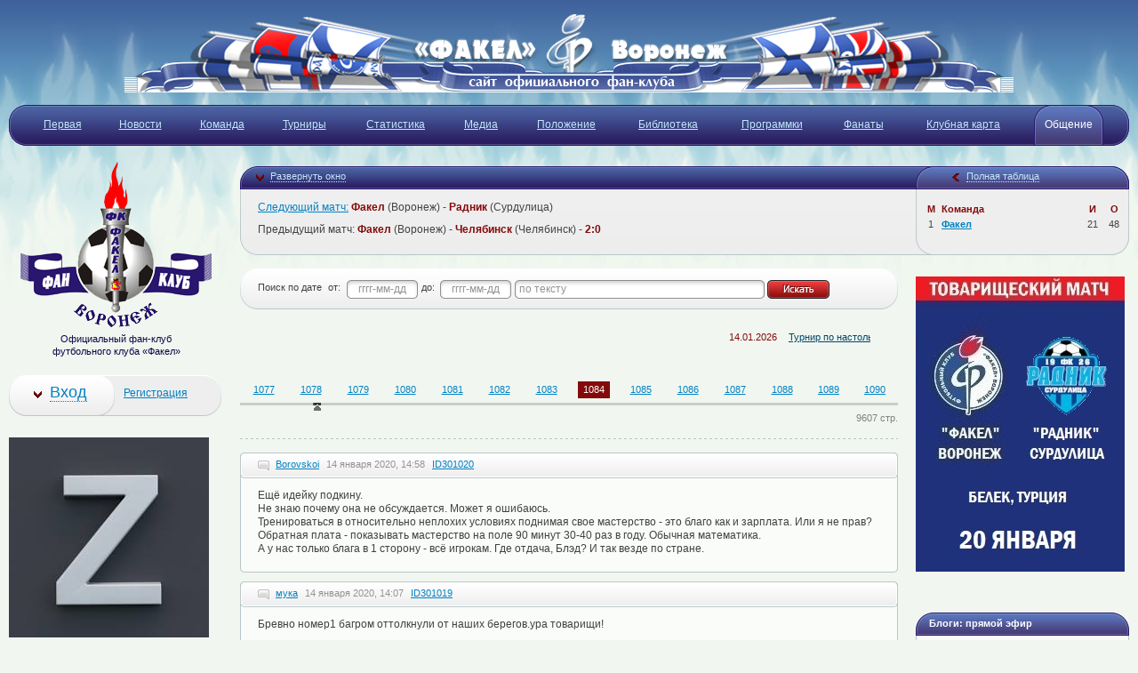

--- FILE ---
content_type: text/html; charset=UTF-8
request_url: http://www.fanclub-fakel.ru/guest/index/1084
body_size: 63648
content:
<!DOCTYPE html PUBLIC "-//W3C//DTD HTML 4.01//EN" "http://www.w3.org/TR/html4/strict.dtd">
<html>
<head>
	<meta http-equiv="Content-Type" content="text/html; charset=utf-8">
	<meta http-equiv="X-UA-Compatible" content="IE=EmulateIE7">
	<title>Гостевая | ФК Факел Воронеж | Сайт официального фан-клуба ФК Факел Воронеж</title>
	<meta name="author" content="Арктическая лаборатория, тел. 8 (473) 261-94-95">
	<link title="Новости" type="application/rss+xml" rel="alternate" href="http://www.fanclub-fakel.ru/news/feed"/>
	<link rel="stylesheet" href="http://www.fanclub-fakel.ru/public/css/site/main2.css" type="text/css">
	<!--[if lte IE 6]><link rel="stylesheet" href="http://www.fanclub-fakel.ru/public/css/site/lteie6.css" type="text/css"><![endif]-->
	<!--[if lte IE 7]><link rel="stylesheet" href="http://www.fanclub-fakel.ru/public/css/site/lteie7.css" type="text/css"><![endif]-->
	<meta name="verify-reformal" content="8484665c6ae3b6ace2e827e3" />
	<script type="text/javascript" src="http://www.fanclub-fakel.ru/public/js/site/jquery-1.4.2.min.js"></script>
	<script type="text/javascript" src="http://www.fanclub-fakel.ru/public/js/site/jquery.cookie.js"></script>
	<script type="text/javascript" src="http://www.fanclub-fakel.ru/public/js/site/jquery-ui-1.8.custom.min.js"></script>
	<script type="text/javascript" src="http://www.fanclub-fakel.ru/public/js/site/jquery.pngFix.pack.js"></script>
	<script type="text/javascript" src="http://www.fanclub-fakel.ru/public/js/site/jquery.jcarousel.pack.js"></script>
	<script type="text/javascript" src="http://www.fanclub-fakel.ru/public/js/site/jquery.maskedinput-1.2.2.min.js"></script>
	<script type="text/javascript" src="http://www.fanclub-fakel.ru/public/js/site/jquery.simplemodal-1.3.4.min.js"></script>
	<script type="text/javascript" src="http://www.fanclub-fakel.ru/public/js/site/paginator3000.js"></script>
	<script type="text/javascript" src="http://www.fanclub-fakel.ru/public/js/site/functions.js"></script>
	<script type="text/javascript" src="http://www.fanclub-fakel.ru/public/js/site/jquery.fancybox-1.3.1.pack.js"></script>
	<script type="text/javascript" src="http://www.fanclub-fakel.ru/public/js/site/audio-player.js"></script>
	
				
	
			<script type="text/javascript" src="http://www.fanclub-fakel.ru/public/js/site/jquery.li-scroller.1.0.js"></script>
	<link rel="stylesheet" href="http://www.fanclub-fakel.ru/public/css/site/li-scroller.css" type="text/css">
			
	<link rel="shortcut icon" href="http://www.fanclub-fakel.ru/public/favicon.png"/>
			<!--[if IE 6]>			
<div style="padding: 7px; background: #E04D25; color: #fff; text-align: center; font-size:14px; ">
Привет! Чтобы пользоваться нашим сайтом в полной мере, нужно установить себе браузер отличный от Internet Explorer 6.
</div>
<![endif]-->
</head>
<body><noindex>
<script type="text/javascript">
var gaJsHost = (("https:" == document.location.protocol) ? "https://ssl." : "http://www.");
document.write(unescape("%3Cscript src='" + gaJsHost + "google-analytics.com/ga.js' type='text/javascript'%3E%3C/script%3E"));
</script>
<script type="text/javascript">
try {
var pageTracker = _gat._getTracker("UA-2430004-10");
pageTracker._trackPageview();
} catch(err) {}</script>
<!-- Yandex.Metrika -->
<script src="//mc.yandex.ru/metrika/watch.js" type="text/javascript"></script>
<div style="display:none;"><script type="text/javascript">
try { var yaCounter995045 = new Ya.Metrika(995045); } catch(e){}
</script></div>
<noscript><div style="position:absolute"><img src="//mc.yandex.ru/watch/995045"  alt="" /></div></noscript>
<!-- /Yandex.Metrika -->
</noindex>
<div class="l-container-wrap"><div class="l-container l-base g-line">
	<!-- Шапка -->
	<div class="b-header">		
		<div class="banner"><a href="http://www.fanclub-fakel.ru"><img src="http://www.fanclub-fakel.ru/public/banner/af10a5b54f4b159b65ca811adab782dc.png" alt="Факел Воронеж"></a></div>		
			
		
		
		 
		<div class="menu-wrap"><div class="menu">
			<div class="wrap"><div class="body">
				<table class="tbl-wrap"><tr>
					<td><table><tr><td><a href="http://www.fanclub-fakel.ru/" class="m1 "><b><i>Первая</i></b></a></td></tr></table></td>
					<td><table><tr><td><a href="http://www.fanclub-fakel.ru/news" class="m1" title="Новости"><b><i>Новости</i></b></a></td></tr></table></td>
					
					<td><table><tr><td>
						<a href="#" title="Команда" class="m1 "><b><i>Команда</i></b></a>
						<div class="sub"><div class="sub-wrap">
							<div class="nosep"></div>
							<ul>
								<li class="left"></li>
								<li><a href="http://www.fanclub-fakel.ru/teams" title="Состав">Состав</a></li>
								<li><a href="http://www.fanclub-fakel.ru/teams/reserve" title="Дубль">Дубль</a></li>
								<li><a href="http://www.fanclub-fakel.ru/teams/manager" title="Руководство">Руководство</a></li>
								<li><a href="http://www.fanclub-fakel.ru/history" title="История">История</a></li>
								<li><a href="http://www.fanclub-fakel.ru/club/contact" title="Контакты">Контакты</a></li>
							<!--	<li><a href="http://www.fanclub-fakel.ru/page/stadium" title="Стадион">Стадион</a></li>-->
								<li class="right"></li>
							</ul>
						</div></div>
					</td></tr></table></td>
					<td><table><tr><td><a href="http://www.fanclub-fakel.ru/tournaments" class="m1" title="Турниры"><b><i>Турниры</i></b></a></td></tr></table></td>
					<td><table><tr><td>
					<a href="http://www.fanclub-fakel.ru/stat" class="m1" title="Статистика"><b><i>Статистика</i></b></a>				</td></tr></table></td>
				
					<td><table><tr><td>
						<a href="#" title="Мультимедиа" class="m1 "><b><i>Медиа</i></b></a>
						<div class="sub"><div class="sub-wrap">
							<div class="nosep"></div>
							<ul>
								<li class="left"></li>
								<li><a href="http://www.fanclub-fakel.ru/media/foto" title="Фотки">Фотки</a></li>
								<li><a href="http://www.fanclub-fakel.ru/media/wp" title="Обои">Обои</a></li>
								<li><a href="http://www.fanclub-fakel.ru/media/video" title="Видео">Видео</a></li>
								<li><a href="http://www.fanclub-fakel.ru/media/music" title="Музыка">Музыка</a></li>
								<li class="right"></li>
							</ul>
						</div></div>
					</td></tr></table></td>
					<td><table><tr><td><a href="http://www.fanclub-fakel.ru/page/regulation" class="m1" title="Положение"><b><i>Положение</i></b></a></td></tr></table></td>
					<td><table><tr><td><a href="http://www.fanclub-fakel.ru/biblio" class="m1" title="Библиотека"><b><i>Библиотека</i></b></a></td></tr></table></td>
					
					<td><table><tr><td><a href="http://www.fanclub-fakel.ru/program" class="m1" title="Программки"><b><i>Программки</i></b></a></td></tr></table></td>
					
					<td><table><tr><td>
						<a href="#" title="Фанаты Факела" class="m1 "><b><i>Фанаты</i></b></a>
						<div class="sub"><div class="sub-wrap">
							<div class="nosep"></div>
							<ul>
								<li class="left"></li>
								<li><a href="http://www.fanclub-fakel.ru/fanat/departure" title="Отчеты о выездах">Выезда</a></li>
								<li><a href="http://www.fanclub-fakel.ru/fanat/map" title="Карта фанатов Факела">Карта фанатов</a></li>
								<li class="right"></li>
							</ul>
						</div></div>
					</td></tr></table></td>

                        <td><table><tr><td><a href="http://www.fanclub-fakel.ru/page/card" class="m1" title="Клубная карта"><b><i>Клубная карта</i></b></a></td></tr></table></td>
					
					<td><table><tr><td>
						<a href="#" title="Общение" class="m1 current"><b><i>Общение</i></b></a>
						<div class="sub"><div class="sub-wrap">
							<div class="nosep"></div>
							<ul>
								<li class="left"></li>
								
								<li><a href="http://www.fanclub-fakel.ru/guest" title="Гостевая">Гостевая</a></li>
								<li><a href="http://www.fanclub-fakel.ru/blog" title="Блоги">Блоги</a></li>
								<li class="right"></li>
							</ul>
						</div></div>
					</td></tr></table></td>
				</tr></table>
			</div></div>
			<div class="l"></div>
			<div class="r"></div>
		</div></div>
		
	</div>
	<!-- Шапка - Конец -->
<div class="l-content-wrap"><div class="l-content"><div class="l-content-inwrap g-line">
		
		
		<!-- Информация (b-wininfo-short, b-wininfo-full, b-wininfo-table) -->
		<div class="b-wininfo b-wininfo-short">
			<div class="header"><div class="header-wrap">
				<div class="l"></div>
				<div class="wrap">
					<div class="win win-dofull"><a href="#">Развернуть окно</a></div>
					<div class="win win-doshort"><a href="#">Сократить окно</a></div>
					<div class="tbl"><div class="bg">
						<div class="lnk lnk-dofull"><a href="#">Полная таблица</a></div>
						<div class="lnk lnk-doshort"><a href="#">Сократить таблицу</a></div>
					</div></div>
				</div>
			</div></div>
									<div class="body body-short"><div class="w-bg1"><div class="w-bg2"><div class="w-bg3"><div class="w-bg4 g-line">
				<div class="table table-short">
					<table>
						<tr>
							<th class="place">М</th>
							<th class="name">Команда</th>
							<th class="games">И</th>
							<th class="total">О</th>
						</tr>
						<tr>
						
						
							<td class="place">1</td>
							<td class="name"><noindex><b><a href="https://fakelfc.ru/" title="Факел" rel="nofollow">Факел</a></b></noindex></td>
							<td class="games">21</td>
							<td class="total">48</td>
							
							
						</tr>
					</table>
				</div>
				<div class="events-short">
						<p><a href="http://www.fanclub-fakel.ru/game/notice/2908" title="Анонс игры">Следующий матч:</a>
						 <b>Факел</b> (Воронеж) - <b>Радник</b> (Сурдулица)</p><p>Предыдущий матч: <b>Факел</b> (Воронеж) - <b>Челябинск</b> (Челябинск) - <b>2:0</b></p>
				</div>
				<div class="g-clear"></div>
			</div></div></div></div></div>
			<div class="body body-full"><div class="w-bg1"><div class="w-bg2"><div class="w-bg3"><div class="w-bg4 g-line">
				<div class="table table-short">
					<table>
						<tr>
							<th class="place">М</th>
							<th class="name">Команда</th>
							<th class="games">И</th>
							<th class="total">О</th>
						</tr>
						
						
					<tr class="sel">
							<td class="place">1</td>
							<td class="name"><noindex><a href="https://fakelfc.ru/" title="Факел" rel="nofollow">Факел</a></noindex></td>
							<td class="games">21</td>
							<td class="total">48</td>
						</tr><tr>
							<td class="place">2</td>
							<td class="name"><noindex><a href="http://www.fc-ural.ru" title="Урал" rel="nofollow">Урал</a></noindex></td>
							<td class="games">21</td>
							<td class="total">41</td>
						</tr><tr>
							<td class="place">3</td>
							<td class="name"><noindex><a href="http://www.fcrodina.com/rodina/" title="Родина" rel="nofollow">Родина</a></noindex></td>
							<td class="games">21</td>
							<td class="total">36</td>
						</tr><tr>
							<td class="place">4</td>
							<td class="name"><noindex><a href="http://fcspk.ru" title="Спартак (Кс)" rel="nofollow">Спартак (Кс)</a></noindex></td>
							<td class="games">21</td>
							<td class="total">34</td>
						</tr><tr>
							<td class="place">5</td>
							<td class="name"><noindex><a href="http://www.fckamaz.ru/" title="КАМАЗ" rel="nofollow">КАМАЗ</a></noindex></td>
							<td class="games">21</td>
							<td class="total">32</td>
						</tr><tr>
							<td class="place">6</td>
							<td class="name"><noindex><a href="https://fc-chel.ru/" title="Челябинск" rel="nofollow">Челябинск</a></noindex></td>
							<td class="games">21</td>
							<td class="total">32</td>
						</tr><tr>
							<td class="place">7</td>
							<td class="name"><noindex><a href="https://rotor-vlg.com" title="Ротор" rel="nofollow">Ротор</a></noindex></td>
							<td class="games">21</td>
							<td class="total">30</td>
						</tr><tr>
							<td class="place">8</td>
							<td class="name"><noindex><a href="https://www.fcska.ru/" title="СКА-Хабаровск" rel="nofollow">СКА-Хабаровск</a></noindex></td>
							<td class="games">21</td>
							<td class="total">29</td>
						</tr><tr>
							<td class="place">9</td>
							<td class="name"><noindex><a href="http://www.fk-neftekhimik.ru/" title="Нефтехимик" rel="nofollow">Нефтехимик</a></noindex></td>
							<td class="games">21</td>
							<td class="total">28</td>
						</tr><tr>
							<td class="place">10</td>
							<td class="name"><noindex><a href="http://arsenaltula.ru/" title="Арсенал" rel="nofollow">Арсенал</a></noindex></td>
							<td class="games">21</td>
							<td class="total">28</td>
						</tr><tr>
							<td class="place">11</td>
							<td class="name"><noindex><a href="http://www.shinnik.com/" title="Шинник" rel="nofollow">Шинник</a></noindex></td>
							<td class="games">21</td>
							<td class="total">26</td>
						</tr><tr>
							<td class="place">12</td>
							<td class="name"><noindex><a href="http://fc-cn.ru/" title="Черноморец" rel="nofollow">Черноморец</a></noindex></td>
							<td class="games">21</td>
							<td class="total">24</td>
						</tr><tr>
							<td class="place">13</td>
							<td class="name"><noindex><a href="https://фк-енисей.рф/" title="Енисей" rel="nofollow">Енисей</a></noindex></td>
							<td class="games">21</td>
							<td class="total">23</td>
						</tr><tr>
							<td class="place">14</td>
							<td class="name"><noindex><a href="http://www.fcvu.ru/" title="Волга" rel="nofollow">Волга</a></noindex></td>
							<td class="games">21</td>
							<td class="total">22</td>
						</tr><tr>
							<td class="place">15</td>
							<td class="name"><noindex><a href="http://www.torpedo.ru/" title="Торпедо" rel="nofollow">Торпедо</a></noindex></td>
							<td class="games">21</td>
							<td class="total">21</td>
						</tr><tr>
							<td class="place">16</td>
							<td class="name"><noindex><a href="http://www.fcufa.pro" title="Уфа" rel="nofollow">Уфа</a></noindex></td>
							<td class="games">21</td>
							<td class="total">20</td>
						</tr><tr>
							<td class="place">17</td>
							<td class="name"><noindex><a href="http://www.sokol-saratov.ru/" title="Сокол" rel="nofollow">Сокол</a></noindex></td>
							<td class="games">21</td>
							<td class="total">16</td>
						</tr><tr>
							<td class="place">18</td>
							<td class="name"><noindex><a href="http://www.fc-chayka.ru/" title="Чайка" rel="nofollow">Чайка</a></noindex></td>
							<td class="games">21</td>
							<td class="total">12</td>
						</tr>	
						
						
						
					</table>
				</div>
				<div class="events">
				
					<div class="title">Следующий матч</div>
						<table><tr>
						<td class="fc">
							<img src="http://www.fanclub-fakel.ru/public/logo/9c538bc95adcba9f393fd257dd9f7c5c.png" alt="">
							<div class="name">Факел</div>
							<div class="city">(Воронеж)</div>
						</td>
						<td class="info">
						
							<b>20 января 2026 &nbsp;</b><br>
							Белек<br><a href="http://www.fanclub-fakel.ru/game/notice/2908" title="Анонс матча">Анонс матча</a><br>
							<a href="http://www.fanclub-fakel.ru/tournaments/calendar" title="Календарь">Календарь</a>
							
						</td>
						<td class="fc">
							<img src="http://www.fanclub-fakel.ru/public/logo/d86f22b70a3f2d18a92de7fa932ae83c.png" alt="">
							<div class="name">Радник</div>
							<div class="city">(Сурдулица)</div>
						</td>
						</tr></table><div class="title">Предыдущий матч</div>
						<table><tr>
						<td class="fc">
							<img src="http://www.fanclub-fakel.ru/public/logo/9c538bc95adcba9f393fd257dd9f7c5c.png" alt="">
							<div class="name">Факел</div>
							<div class="city">(Воронеж)</div>
						</td>
						<td class="info">
							<div class="score">2:0</div>
							<b>30 ноября 2025 &nbsp;</b><br>
							Воронеж<br><a href="http://www.fanclub-fakel.ru/stadium/138" title="Факел">Факел</a><br>
						</td>
						<td class="fc">
							<img src="http://www.fanclub-fakel.ru/public/logo/dc49f449899a1842358cf699be75c21a.png"  alt="">
							<div class="name">Челябинск</div>
							<div class="city">(Челябинск)</div>
						</td>
						</tr></table>					
					
					
					
				</div>
				<div class="g-clear"></div>
			</div></div></div></div></div>
			<div class="body body-table"><div class="w-bg1"><div class="w-bg2"><div class="w-bg3"><div class="w-bg4 g-line">
				<div class="table">
					<table>
						<tr>
							<th class="place">Место</th>
							<th class="name">Команда</th>
							<th class="games">Игры</th>
							<th class="wins">Победы</th>
							<th class="draws">Ничьи</th>
							<th class="loss">Поражения</th>
							<th class="balls">Мячи</th>
							<th class="total">Очки</th>
						</tr>
						
							<tr class="sel">
							<td class="place">1</td>
							<td class="name"><noindex><a href="https://fakelfc.ru/" title="Факел" rel="nofollow">Факел</a></noindex></td>
							<td class="games">21</td>
							<td class="wins">15</td>
							<td class="draws">3</td>
							<td class="loss">3</td>
							<td class="balls">29-11</td>
							<td class="total">48</td>
						</tr><tr>
							<td class="place">2</td>
							<td class="name"><noindex><a href="http://www.fc-ural.ru" title="Урал" rel="nofollow">Урал</a></noindex></td>
							<td class="games">21</td>
							<td class="wins">12</td>
							<td class="draws">5</td>
							<td class="loss">4</td>
							<td class="balls">30-18</td>
							<td class="total">41</td>
						</tr><tr>
							<td class="place">3</td>
							<td class="name"><noindex><a href="http://www.fcrodina.com/rodina/" title="Родина" rel="nofollow">Родина</a></noindex></td>
							<td class="games">21</td>
							<td class="wins">9</td>
							<td class="draws">9</td>
							<td class="loss">3</td>
							<td class="balls">28-16</td>
							<td class="total">36</td>
						</tr><tr>
							<td class="place">4</td>
							<td class="name"><noindex><a href="http://fcspk.ru" title="Спартак (Кс)" rel="nofollow">Спартак (Кс)</a></noindex></td>
							<td class="games">21</td>
							<td class="wins">9</td>
							<td class="draws">7</td>
							<td class="loss">5</td>
							<td class="balls">30-24</td>
							<td class="total">34</td>
						</tr><tr>
							<td class="place">5</td>
							<td class="name"><noindex><a href="http://www.fckamaz.ru/" title="КАМАЗ" rel="nofollow">КАМАЗ</a></noindex></td>
							<td class="games">21</td>
							<td class="wins">8</td>
							<td class="draws">8</td>
							<td class="loss">5</td>
							<td class="balls">36-24</td>
							<td class="total">32</td>
						</tr><tr>
							<td class="place">6</td>
							<td class="name"><noindex><a href="https://fc-chel.ru/" title="Челябинск" rel="nofollow">Челябинск</a></noindex></td>
							<td class="games">21</td>
							<td class="wins">8</td>
							<td class="draws">8</td>
							<td class="loss">5</td>
							<td class="balls">27-20</td>
							<td class="total">32</td>
						</tr><tr>
							<td class="place">7</td>
							<td class="name"><noindex><a href="https://rotor-vlg.com" title="Ротор" rel="nofollow">Ротор</a></noindex></td>
							<td class="games">21</td>
							<td class="wins">8</td>
							<td class="draws">6</td>
							<td class="loss">7</td>
							<td class="balls">24-17</td>
							<td class="total">30</td>
						</tr><tr>
							<td class="place">8</td>
							<td class="name"><noindex><a href="https://www.fcska.ru/" title="СКА-Хабаровск" rel="nofollow">СКА-Хабаровск</a></noindex></td>
							<td class="games">21</td>
							<td class="wins">7</td>
							<td class="draws">8</td>
							<td class="loss">6</td>
							<td class="balls">21-21</td>
							<td class="total">29</td>
						</tr><tr>
							<td class="place">9</td>
							<td class="name"><noindex><a href="http://www.fk-neftekhimik.ru/" title="Нефтехимик" rel="nofollow">Нефтехимик</a></noindex></td>
							<td class="games">21</td>
							<td class="wins">6</td>
							<td class="draws">10</td>
							<td class="loss">5</td>
							<td class="balls">25-24</td>
							<td class="total">28</td>
						</tr><tr>
							<td class="place">10</td>
							<td class="name"><noindex><a href="http://arsenaltula.ru/" title="Арсенал" rel="nofollow">Арсенал</a></noindex></td>
							<td class="games">21</td>
							<td class="wins">6</td>
							<td class="draws">10</td>
							<td class="loss">5</td>
							<td class="balls">29-25</td>
							<td class="total">28</td>
						</tr><tr>
							<td class="place">11</td>
							<td class="name"><noindex><a href="http://www.shinnik.com/" title="Шинник" rel="nofollow">Шинник</a></noindex></td>
							<td class="games">21</td>
							<td class="wins">6</td>
							<td class="draws">8</td>
							<td class="loss">7</td>
							<td class="balls">18-19</td>
							<td class="total">26</td>
						</tr><tr>
							<td class="place">12</td>
							<td class="name"><noindex><a href="http://fc-cn.ru/" title="Черноморец" rel="nofollow">Черноморец</a></noindex></td>
							<td class="games">21</td>
							<td class="wins">6</td>
							<td class="draws">6</td>
							<td class="loss">9</td>
							<td class="balls">25-27</td>
							<td class="total">24</td>
						</tr><tr>
							<td class="place">13</td>
							<td class="name"><noindex><a href="https://фк-енисей.рф/" title="Енисей" rel="nofollow">Енисей</a></noindex></td>
							<td class="games">21</td>
							<td class="wins">5</td>
							<td class="draws">8</td>
							<td class="loss">8</td>
							<td class="balls">14-25</td>
							<td class="total">23</td>
						</tr><tr>
							<td class="place">14</td>
							<td class="name"><noindex><a href="http://www.fcvu.ru/" title="Волга" rel="nofollow">Волга</a></noindex></td>
							<td class="games">21</td>
							<td class="wins">6</td>
							<td class="draws">4</td>
							<td class="loss">11</td>
							<td class="balls">24-34</td>
							<td class="total">22</td>
						</tr><tr>
							<td class="place">15</td>
							<td class="name"><noindex><a href="http://www.torpedo.ru/" title="Торпедо" rel="nofollow">Торпедо</a></noindex></td>
							<td class="games">21</td>
							<td class="wins">5</td>
							<td class="draws">6</td>
							<td class="loss">10</td>
							<td class="balls">17-29</td>
							<td class="total">21</td>
						</tr><tr>
							<td class="place">16</td>
							<td class="name"><noindex><a href="http://www.fcufa.pro" title="Уфа" rel="nofollow">Уфа</a></noindex></td>
							<td class="games">21</td>
							<td class="wins">4</td>
							<td class="draws">8</td>
							<td class="loss">9</td>
							<td class="balls">24-29</td>
							<td class="total">20</td>
						</tr><tr>
							<td class="place">17</td>
							<td class="name"><noindex><a href="http://www.sokol-saratov.ru/" title="Сокол" rel="nofollow">Сокол</a></noindex></td>
							<td class="games">21</td>
							<td class="wins">2</td>
							<td class="draws">10</td>
							<td class="loss">9</td>
							<td class="balls">10-22</td>
							<td class="total">16</td>
						</tr><tr>
							<td class="place">18</td>
							<td class="name"><noindex><a href="http://www.fc-chayka.ru/" title="Чайка" rel="nofollow">Чайка</a></noindex></td>
							<td class="games">21</td>
							<td class="wins">2</td>
							<td class="draws">6</td>
							<td class="loss">13</td>
							<td class="balls">18-44</td>
							<td class="total">12</td>
						</tr>		
						
					</table>
				</div>
			</div></div></div></div></div>
			<div class="footer"><div class="wrap">
				<div class="l"></div>
				<div class="bg"></div>
			</div></div>
		</div>
		<!-- Информация - Конец --><!---->
<!-- Array
(
    [PATH] => /usr/local/sbin:/usr/local/bin:/usr/sbin:/usr/bin:/sbin:/bin
    [CONTENT_LENGTH] => 0
    [SCRIPT_NAME] => /index.php
    [REQUEST_URI] => /guest/index/1084
    [QUERY_STRING] => guest/index/1084
    [REQUEST_METHOD] => GET
    [SERVER_PROTOCOL] => HTTP/1.0
    [GATEWAY_INTERFACE] => CGI/1.1
    [REDIRECT_QUERY_STRING] => guest/index/1084
    [REDIRECT_URL] => /guest/index/1084
    [REMOTE_PORT] => 49732
    [SCRIPT_FILENAME] => /var/www/fanclub-fakel.ru/data/www/fanclub-fakel.ru/index.php
    [SERVER_ADMIN] => admin@fanclub-fakel.ru
    [CONTEXT_DOCUMENT_ROOT] => /var/www/fanclub-fakel.ru/data/www/fanclub-fakel.ru
    [CONTEXT_PREFIX] => 
    [REQUEST_SCHEME] => http
    [DOCUMENT_ROOT] => /var/www/fanclub-fakel.ru/data/www/fanclub-fakel.ru
    [REMOTE_ADDR] => 18.226.93.183
    [SERVER_PORT] => 80
    [SERVER_ADDR] => 127.0.0.1
    [SERVER_NAME] => www.fanclub-fakel.ru
    [SERVER_SOFTWARE] => Apache/2.4.25 (Debian)
    [SERVER_SIGNATURE] => <address>Apache/2.4.25 (Debian) Server at www.fanclub-fakel.ru Port 80</address>

    [HTTP_ACCEPT_ENCODING] => gzip, deflate
    [HTTP_ACCEPT] => text/html,application/xhtml+xml,application/xml;q=0.9,image/webp,image/apng,*/*;q=0.8,application/signed-exchange;v=b3;q=0.9
    [HTTP_USER_AGENT] => Mozilla/5.0 (Macintosh; Intel Mac OS X 10_15_7) AppleWebKit/537.36 (KHTML, like Gecko) Chrome/131.0.0.0 Safari/537.36; ClaudeBot/1.0; +claudebot@anthropic.com)
    [HTTP_UPGRADE_INSECURE_REQUESTS] => 1
    [HTTP_CACHE_CONTROL] => no-cache
    [HTTP_PRAGMA] => no-cache
    [HTTP_CONNECTION] => close
    [HTTP_X_FORWARDED_PROTO] => http
    [HTTP_X_FORWARDED_PORT] => 80
    [HTTP_X_FORWARDED_FOR] => 18.226.93.183
    [HTTP_X_REAL_IP] => 18.226.93.183
    [HTTP_HOST] => www.fanclub-fakel.ru
    [REDIRECT_STATUS] => 200
    [FCGI_ROLE] => RESPONDER
    [PHP_SELF] => /index.php
    [REQUEST_TIME_FLOAT] => 1768551456.926
    [REQUEST_TIME] => 1768551456
    [argv] => Array
        (
            [0] => guest/index/1084
        )

    [argc] => 1
)
 -->
<!-- Центральная колонка -->
<script type="text/javascript">
	function insert_smiley(smiley)
	{
		document.guest.text.value += " " + smiley;
	}
</script>		<div class="l-center-wrap"><div class="l-center">
			
			
			<!-- "Хлебные крошки" -->
		<!--	<div class="b-breadcrumbs">
			
	<a href="#">Общение</a> &gt; <b>Гостевая книга</b>
			</div>-->
			<!-- "Хлебные крошки" - Конец -->
			
			
			<!-- Тулбар -->
			<div class="b-toolbar"><div class="b-toolbar-wrap1"><div class="b-toolbar-wrap2">
			<!--<ul class="menu m-dotted">
					<li><div class="wrap1"><div class="wrap2"><a href="http://www.fanclub-fakel.ru/guest/today" title="Сообщения за сегодня">Сегодня</a> </div></div></li>
					<li><div class="wrap1"><div class="wrap2"><a href="http://www.fanclub-fakel.ru/guest/yesterday" title="Сообщения за вчера">Вчера</a></div></div></li>
				</ul>-->
				<form action="http://www.fanclub-fakel.ru/guest/search/" method="get">
				
					<table class="gb-search"><tr>
						<td class="title">Поиск по дате</td>
						<td class="lbl">от:</td>
						<td class="date"><input type="text" name="start" value=""></td>
						<td class="lbl">до:</td>
						<td class="date"><input type="text" name="stop" value=""></td>
						<td class="text">
							<div class="wrap1"><div class="wrap2"><div class="wrap3">
								<input type="text" name="message" value="">
							</div></div></div>
						</td>
						<td class="submit"><input type="submit" value="" class="b-form-btnSearch"></td>
					</tr></table>
				</form>			</div></div></div>
			<!-- Тулбар - Конец -->
						<div class="b-breadcrumbs">
			
			<ul id="news"> 
			<li><span>
					14.01.2026</span>
					<a href="http://www.fanclub-fakel.ru/news/text/14833" title="Турнир по настольному футболу">Турнир по настольному футболу</a>
					
				</li><li><span>
					14.01.2026</span>
					<a href="http://www.fanclub-fakel.ru/news/text/14832" title="Новый спонсор "Факела" - холдинг "ЭКО-Культура"">Новый спонсор "Факела" - холдинг "ЭКО-Культура"</a>
					
				</li><li><span>
					13.01.2026</span>
					<a href="http://www.fanclub-fakel.ru/news/text/14831" title="Победа над "Газнадзором"">Победа над "Газнадзором"</a>
					
				</li><li><span>
					13.01.2026</span>
					<a href="http://www.fanclub-fakel.ru/news/text/14830" title="12 февраля - матч "Факел" - "Балтика"">12 февраля - матч "Факел" - "Балтика"</a>
					
				</li><li><span>
					13.01.2026</span>
					<a href="http://www.fanclub-fakel.ru/news/text/14829" title="13 января - матч "Газнадзор" - "Огнеопасные"">13 января - матч "Газнадзор" - "Огнеопасные"</a>
					
				</li>			 </ul> </div>
			<!-- Гостевая книга -->
			<div class="b-gb">
				
								
					<!-- Пагинация -->
				<div class="b-pagination">
					<div class="g-hidden pages">9607</div>
					<div class="g-hidden current">1084</div>
					<div class="g-hidden url">http://www.fanclub-fakel.ru/guest/index/</div>
					<div id="paginator"></div>
					<div class="count-pages">9607 стр.</div>
				</div>
				<!-- Пагинация - Конец -->
				
								
				<ul class="items">
				<li>
						<div class="header"><div class="wrap1"><div class="wrap2">
							<a href="http://www.fanclub-fakel.ru/user/profile/4419" title="Borovskoi">Borovskoi</a> <b>14 января 2020, 14:58</b> 
<a href="http://www.fanclub-fakel.ru/guest/single/301020">ID301020</a>
										</div></div></div>
						<div class="body">
						
							Ещё идейку подкину.<br />
Не знаю почему она не обсуждается. Может я ошибаюсь. <br />
Тренироваться в относительно неплохих условиях поднимая свое мастерство - это благо как и зарплата. Или я не прав? Обратная плата - показывать мастерство на поле 90 минут 30-40 раз в году. Обычная математика. <br />
А у нас только блага в 1 сторону - всё игрокам. Где отдача, Блэд? И так везде по стране.
						</div>
						<div class="footer"><div class="wrap1"><div class="wrap2"></div></div></div>
					</li><li>
						<div class="header"><div class="wrap1"><div class="wrap2">
							<a href="http://www.fanclub-fakel.ru/user/profile/4037" title="мука">мука</a> <b>14 января 2020, 14:07</b> 
<a href="http://www.fanclub-fakel.ru/guest/single/301019">ID301019</a>
										</div></div></div>
						<div class="body">
						
							Бревно номер1 багром оттолкнули от наших берегов.ура товарищи!
						</div>
						<div class="footer"><div class="wrap1"><div class="wrap2"></div></div></div>
					</li><li>
						<div class="header"><div class="wrap1"><div class="wrap2">
							<a href="http://www.fanclub-fakel.ru/user/profile/3830" title="Экс ПБ">Экс ПБ</a> <b>14 января 2020, 12:24</b> 
<a href="http://www.fanclub-fakel.ru/guest/single/301018">ID301018</a>
										</div></div></div>
						<div class="body">
						
							<blockquote> Вот и покинул клуб ВЕЛИКИЙ нападающий Хлебородов. Контракт расторгли по соглашению сторон</blockquote><br />
Пора кино снимать: "Легенда № 13"  <img src="http://www.fanclub-fakel.ru/public/smiles/7.gif" width="20" height="20" alt="smirk" style="border:0;" />
						</div>
						<div class="footer"><div class="wrap1"><div class="wrap2"></div></div></div>
					</li><li>
						<div class="header"><div class="wrap1"><div class="wrap2">
							<a href="http://www.fanclub-fakel.ru/user/profile/5267" title="zwb">zwb</a> <b>14 января 2020, 10:33</b> 
<a href="http://www.fanclub-fakel.ru/guest/single/301017">ID301017</a>
										</div></div></div>
						<div class="body">
						
							ПыиЩёНашеВсё Лучшая новость последних дней. Но дров в "поленице" еще достаточно
						</div>
						<div class="footer"><div class="wrap1"><div class="wrap2"></div></div></div>
					</li><li>
						<div class="header"><div class="wrap1"><div class="wrap2">
							<a href="http://www.fanclub-fakel.ru/user/profile/5384" title="ПыиЩёНашеВсё">ПыиЩёНашеВсё</a> <b>14 января 2020, 09:36</b> 
<a href="http://www.fanclub-fakel.ru/guest/single/301016">ID301016</a>
										</div></div></div>
						<div class="body">
						
							Вот и покинул клуб ВЕЛИКИЙ нападающий Хлебородов. Контракт расторгли по соглашению сторрн) 
						</div>
						<div class="footer"><div class="wrap1"><div class="wrap2"></div></div></div>
					</li><li>
						<div class="header"><div class="wrap1"><div class="wrap2">
							<a href="http://www.fanclub-fakel.ru/user/profile/91" title="Андрей">Андрей</a> <b>14 января 2020, 09:07</b> 
<a href="http://www.fanclub-fakel.ru/guest/single/301015">ID301015</a>
										</div></div></div>
						<div class="body">
						
							<blockquote>А это потому что у нас фантазия как у полена в лесу.<br />
Вы посмотрите что с помощью Факела люди вытворяют из сезона в сезон! А мы всё шкооола, комааанда</blockquote><br />
Все потому, что после Шабанова, все было на отьебись!  Период гундосого промисан отдельной строкой в Истории Факела.<br />
Деньги выделяются, но как осваиваются, только самим осваивателям известно. От сюда и результат. Нужны люди, ктторые напрямую, а не по совместительству, курировали бы Факел.  И спрашивали бы за результаты.  <br />
На ЦСП, на Востоке, во всю ширь трибуны висит банер "Правительство Воронежской Области", вот пусть это Правительство и спрашивает за результат. <br />
А если спорткомитет этого Правительства считает, что его основная функция ленточки на открытии спортплощадок области перерезать и дистанцироваться от спортивных команд, представляющих Воронежскую область, на высоком уровне, так мне кажется, что леточки перерезать то оно, конечно проще, но это, как бы не совсем правильно.<br />
Команда Воронежской области должна принадлежать Воронежской области, а не быть чемоданом, без ручки у этой самой области.<br />
И как показывает практика, закона, запрещающего бюджетное финансирование игровых видов спорта, на который все время ссылается спорткомитет, в природе, как бы и не существует. Так что, нечего за него прятаться.<br />
И масса команд от второй, до ПЛ финансируется из бюджета своих областей.
						</div>
						<div class="footer"><div class="wrap1"><div class="wrap2"></div></div></div>
					</li><li>
						<div class="header"><div class="wrap1"><div class="wrap2">
							<a href="http://www.fanclub-fakel.ru/user/profile/4419" title="Borovskoi">Borovskoi</a> <b>14 января 2020, 00:39</b> 
<a href="http://www.fanclub-fakel.ru/guest/single/301014">ID301014</a>
										</div></div></div>
						<div class="body">
						
							А это потому что у нас фантазия как у полена в лесу. <br />
Вы посмотрите что с помощью Факела люди вытворяют из сезона в сезон! А мы всё шкооола, комааанда
						</div>
						<div class="footer"><div class="wrap1"><div class="wrap2"></div></div></div>
					</li><li>
						<div class="header"><div class="wrap1"><div class="wrap2">
							<a href="http://www.fanclub-fakel.ru/user/profile/91" title="Андрей">Андрей</a> <b>13 января 2020, 23:45</b> 
<a href="http://www.fanclub-fakel.ru/guest/single/301013">ID301013</a>
										</div></div></div>
						<div class="body">
						
							<blockquote>Про эти программы развития говорят все и каждый,когда приходит работать в Факел.НО воз и ныне там.</blockquote><br />
Говорить, про это можно по трем причинам:<br />
- разговор, ради разогвора<br />
- разговор, ради денег<br />
- разовор ради дела<br />
Пока дальше первого пункта не доходили. Даже до второго уровня, только на первом остановились.
						</div>
						<div class="footer"><div class="wrap1"><div class="wrap2"></div></div></div>
					</li><li>
						<div class="header"><div class="wrap1"><div class="wrap2">
							<a href="http://www.fanclub-fakel.ru/user/profile/3661" title="КостяВрн">КостяВрн</a> <b>13 января 2020, 23:27</b> 
<a href="http://www.fanclub-fakel.ru/guest/single/301012">ID301012</a>
										</div></div></div>
						<div class="body">
						
							Про эти программы развития говорят все и каждый,когда приходит работать в Факел.НО воз и ныне там.
						</div>
						<div class="footer"><div class="wrap1"><div class="wrap2"></div></div></div>
					</li><li>
						<div class="header"><div class="wrap1"><div class="wrap2">
							<a href="http://www.fanclub-fakel.ru/user/profile/3830" title="Экс ПБ">Экс ПБ</a> <b>13 января 2020, 23:17</b> 
<a href="http://www.fanclub-fakel.ru/guest/single/301011">ID301011</a>
										</div></div></div>
						<div class="body">
						
							<blockquote>Надеюсь, Бесчастных сделает игрокам инъекцию чего-то медицинского, после чего игроки летают и костьми ложатся.</blockquote><br />
Надо сперва ему самому сделать инъекцию "тренерского мастерства" ... <img src="http://www.fanclub-fakel.ru/public/smiles/36.gif" width="32" height="20" alt="cool grin" style="border:0;" />
						</div>
						<div class="footer"><div class="wrap1"><div class="wrap2"></div></div></div>
					</li><li>
						<div class="header"><div class="wrap1"><div class="wrap2">
							<a href="http://www.fanclub-fakel.ru/user/profile/47" title="Мерц">Мерц</a> <b>13 января 2020, 23:12</b> 
<a href="http://www.fanclub-fakel.ru/guest/single/301010">ID301010</a>
										</div></div></div>
						<div class="body">
						
							<blockquote>Весной надо выходить и выкладываться на 200%</blockquote><br />
Только так. Как Вольфсбург, с начала сезона увязший на дне РПЛ  и получивший кучу пренебрежительных насмешек. А потом засучили рукава и сами себя вытащили, имея 4 победы подряд. Игроков подметили, Осипенко пошёл на повышение. <br />
Надеюсь, Бесчастных сделает игрокам инъекцию чего-то медицинского, после чего игроки летают и костьми ложатся.
						</div>
						<div class="footer"><div class="wrap1"><div class="wrap2"></div></div></div>
					</li><li>
						<div class="header"><div class="wrap1"><div class="wrap2">
							<a href="http://www.fanclub-fakel.ru/user/profile/3830" title="Экс ПБ">Экс ПБ</a> <b>13 января 2020, 22:52</b> 
<a href="http://www.fanclub-fakel.ru/guest/single/301009">ID301009</a>
										</div></div></div>
						<div class="body">
						
							<blockquote>Ну, или губер - супер-мегаболельщик Факела, а-ля Аяцков, в свое время. Ну, или Игнатов с Шабановым.</blockquote><br />
Только так и никаких "или"... <img src="http://www.fanclub-fakel.ru/public/smiles/41.gif" width="20" height="24" alt="snake" style="border:0;" />
						</div>
						<div class="footer"><div class="wrap1"><div class="wrap2"></div></div></div>
					</li><li>
						<div class="header"><div class="wrap1"><div class="wrap2">
							<a href="http://www.fanclub-fakel.ru/user/profile/3830" title="Экс ПБ">Экс ПБ</a> <b>13 января 2020, 22:48</b> 
<a href="http://www.fanclub-fakel.ru/guest/single/301008">ID301008</a>
										</div></div></div>
						<div class="body">
						
							<blockquote>Я же о реальной, хотя бы еа 50% от заявленной...</blockquote><br />
Вспомнился старый анекдот...<br />
- Почему не построен объект? <img src="http://www.fanclub-fakel.ru/public/smiles/16.gif" width="39" height="34" alt="blank stare" style="border:0;" /><br />
- Потому, что средства, выделенные на строительство ушли на разработку программы-концепции  построения объекта... <img src="http://www.fanclub-fakel.ru/public/smiles/36.gif" width="32" height="20" alt="cool grin" style="border:0;" />
						</div>
						<div class="footer"><div class="wrap1"><div class="wrap2"></div></div></div>
					</li><li>
						<div class="header"><div class="wrap1"><div class="wrap2">
							<a href="http://www.fanclub-fakel.ru/user/profile/91" title="Андрей">Андрей</a> <b>13 января 2020, 22:43</b> 
<a href="http://www.fanclub-fakel.ru/guest/single/301007">ID301007</a>
										</div></div></div>
						<div class="body">
						
							Короче, готовимся к ЖЦ..., на долго...
						</div>
						<div class="footer"><div class="wrap1"><div class="wrap2"></div></div></div>
					</li><li>
						<div class="header"><div class="wrap1"><div class="wrap2">
							<a href="http://www.fanclub-fakel.ru/user/profile/91" title="Андрей">Андрей</a> <b>13 января 2020, 22:42</b> 
<a href="http://www.fanclub-fakel.ru/guest/single/301006">ID301006</a>
										</div></div></div>
						<div class="body">
						
							Серег, ты говоришь о заранее эфимерных Программах. Я же о реальной, хотя бы на 50% от заявленной. Иначе, так и будем иметь то, что имеем. Клубу нужен фундамент, а не зыбучий песок.<br />
За неимением стадиона, требующего окупаемости, а-ля постчмировские, все эти рассуждения..., не более, чем рассуждения. Ну, или губер - супер-мегаболельщик Факела, а-ля Аяцков, в свое время. Ну, или Игнатов с Шабановым.
						</div>
						<div class="footer"><div class="wrap1"><div class="wrap2"></div></div></div>
					</li><li>
						<div class="header"><div class="wrap1"><div class="wrap2">
							<a href="http://www.fanclub-fakel.ru/user/profile/3830" title="Экс ПБ">Экс ПБ</a> <b>13 января 2020, 22:36</b> 
<a href="http://www.fanclub-fakel.ru/guest/single/301005">ID301005</a>
										</div></div></div>
						<div class="body">
						
							<blockquote>Нужна Программа развития клуба...</blockquote><br />
Андрей! Ну тебе-то не 20-30 лет, чтобы в сказки верить! Программы у нас принимать умеют и уже давно! Программы ради программ... "Продовольственная программа", "Программа 500 дней" "Программа ваучерной приватизации" и т.д и т.п. В результате кто-то (немногие) хапнул а все остальные оказались в жопе! Не надо накуй никаких программ! Нужны конкретные ДЕЛА И НИЧЕГО БОЛЕЕ!  <img src="http://www.fanclub-fakel.ru/public/smiles/36.gif" width="32" height="20" alt="cool grin" style="border:0;" />
						</div>
						<div class="footer"><div class="wrap1"><div class="wrap2"></div></div></div>
					</li><li>
						<div class="header"><div class="wrap1"><div class="wrap2">
							<a href="http://www.fanclub-fakel.ru/user/profile/3830" title="Экс ПБ">Экс ПБ</a> <b>13 января 2020, 22:29</b> 
<a href="http://www.fanclub-fakel.ru/guest/single/301004">ID301004</a>
										</div></div></div>
						<div class="body">
						
							...А вообще, вопрос что нужно сначала - инфраструктура, школа, а уж потом результат или сначала  результат, а потом инфраструктура, школа  и т.п. ИМХО так же бессмысленнен, как и вопрос: "что было сначала - курица или яйцо?"   <img src="http://www.fanclub-fakel.ru/public/smiles/36.gif" width="32" height="20" alt="cool grin" style="border:0;" />
						</div>
						<div class="footer"><div class="wrap1"><div class="wrap2"></div></div></div>
					</li><li>
						<div class="header"><div class="wrap1"><div class="wrap2">
							<a href="http://www.fanclub-fakel.ru/user/profile/91" title="Андрей">Андрей</a> <b>13 января 2020, 22:24</b> 
<a href="http://www.fanclub-fakel.ru/guest/single/301003">ID301003</a>
										</div></div></div>
						<div class="body">
						
							<blockquote>Повторю ID300997...<br />
Для этого нужна ТОЛЬКО ЛИЧНАЯ ЗАИНТЕРЕСОВАННОСТЬ ГУБЕРНАТОРА! Причём не "в программах долгосрочных перспектив развития...бла-бла-бла" А в успехе конкретного Факела конкретно ЗДЕСЬ и СЕЙЧАС! Всё! excaim</blockquote><br />
Здесь и сейчас - это программа, для команды-одногодки! Уже сто раз проходили. Бабки вывалили, освоили, привет! Все опять сначала.<br />
Нужна Программа развития клуба, которая, кстати, существует в природе, еще со времен Середина, о чем он сам говорил на встрече. Весьма оптимистичная программа. Но, как-то про нее, со временем, забыли.
						</div>
						<div class="footer"><div class="wrap1"><div class="wrap2"></div></div></div>
					</li><li>
						<div class="header"><div class="wrap1"><div class="wrap2">
							<a href="http://www.fanclub-fakel.ru/user/profile/3830" title="Экс ПБ">Экс ПБ</a> <b>13 января 2020, 22:17</b> 
<a href="http://www.fanclub-fakel.ru/guest/single/301002">ID301002</a>
										</div></div></div>
						<div class="body">
						
							<blockquote>Для этого нужно ооочень много денег.</blockquote><br />
Повторю  ID300997...<br />
Для этого нужна ТОЛЬКО ЛИЧНАЯ ЗАИНТЕРЕСОВАННОСТЬ ГУБЕРНАТОРА! Причём не "в программах долгосрочных перспектив развития...бла-бла-бла" А в успехе конкретного Факела конкретно ЗДЕСЬ и СЕЙЧАС!  Всё!  <img src="http://www.fanclub-fakel.ru/public/smiles/43.gif" width="51" height="26" alt="excaim" style="border:0;" />
						</div>
						<div class="footer"><div class="wrap1"><div class="wrap2"></div></div></div>
					</li><li>
						<div class="header"><div class="wrap1"><div class="wrap2">
							<a href="http://www.fanclub-fakel.ru/user/profile/91" title="Андрей">Андрей</a> <b>13 января 2020, 22:16</b> 
<a href="http://www.fanclub-fakel.ru/guest/single/301001">ID301001</a>
										</div></div></div>
						<div class="body">
						
							Для возрождения Факела, помимо лояльности и личной заинтересованности губернатора, что, безусловно, первое, следом стоит - инфраструктура клуба, которой и близко нет. База становится все хуже и хуже, туда нужны немалые вливания. Нужен футбольный интернат, чтобы местные дарования не своаливали в краснодары, а реализовывали свой потенциал в Факеле. <br />
Иначе, так и будет команда - одногодка, для освоения бабла местными и заезжими  специалистами.
						</div>
						<div class="footer"><div class="wrap1"><div class="wrap2"></div></div></div>
					</li><li>
						<div class="header"><div class="wrap1"><div class="wrap2">
							<a href="http://www.fanclub-fakel.ru/user/profile/91" title="Андрей">Андрей</a> <b>13 января 2020, 22:11</b> 
<a href="http://www.fanclub-fakel.ru/guest/single/301000">ID301000</a>
										</div></div></div>
						<div class="body">
						
							<blockquote>И ещё. Спасти команду можно, только объединившись, всем неравнодушным и причастным к судьбе клуба. Грамотное общественное мнение в предвыборные 20-21 г.г.... и кто знает?</blockquote><br />
Для этого нужно ооочень много денег. Плюс, лояльность РФС, судейского сообщества, которых , увы, нет.
						</div>
						<div class="footer"><div class="wrap1"><div class="wrap2"></div></div></div>
					</li><li>
						<div class="header"><div class="wrap1"><div class="wrap2">
							<a href="http://www.fanclub-fakel.ru/user/profile/3571" title="yakshi">yakshi</a> <b>13 января 2020, 21:38</b> 
<a href="http://www.fanclub-fakel.ru/guest/single/300999">ID300999</a>
										</div></div></div>
						<div class="body">
						
							Всех со Старым Новым Годом!  <br />
Увы, перспективы у клуба - удручающие. Шансов остаться в ФНЛ по спортивному принципу просто нет. <br />
Никакого возрождения, "Факела," в создавшемся в российском футболе бесчинстве, невозможно.<br />
Затея Асхабадзе, увы обречена на провал. ( В связи с этим, возникает логичный вопрос: "Что ищет он, в краю далёком?" Но, это- отдельная тема).<br />
ЦСП, весьма вероятно, увы уйдёт в небытие.<br />
Будем надеятся на чудо...<br />
Желаю Бесчастых, (к которому всегда относился с большой симпатией), несмотря на малый опыт провести весенний отрезок, достойно. Если проигрывать, то  с честью.<br />
И ещё. Спасти команду можно, только объединившись, всем неравнодушным и причастным к судьбе клуба. Грамотное общественное мнение в предвыборные 20-21 г.г.... и кто знает?
						</div>
						<div class="footer"><div class="wrap1"><div class="wrap2"></div></div></div>
					</li><li>
						<div class="header"><div class="wrap1"><div class="wrap2">
							<a href="http://www.fanclub-fakel.ru/user/profile/91" title="Андрей">Андрей</a> <b>13 января 2020, 21:28</b> 
<a href="http://www.fanclub-fakel.ru/guest/single/300998">ID300998</a>
										</div></div></div>
						<div class="body">
						
							<blockquote>Ссуко, но ведь могли же...<br />
<noindex><a target="_blank" rel="nofollow" href="http://youtu.be/A4WqIbPCDqs">http://youtu.be/A4WqIbPCDqs</a></noindex><br />
Арсенал -Факел.<br />
Кубок.</blockquote><br />
А что, никто не смотрит?<br />
Ведь классная игра!  И ведь те же игроки... <br />
Ну почему???!!!  Ведь могли же!!!  <img src="http://www.fanclub-fakel.ru/public/smiles/43.gif" width="51" height="26" alt="excaim" style="border:0;" />
						</div>
						<div class="footer"><div class="wrap1"><div class="wrap2"></div></div></div>
					</li><li>
						<div class="header"><div class="wrap1"><div class="wrap2">
							<a href="http://www.fanclub-fakel.ru/user/profile/3830" title="Экс ПБ">Экс ПБ</a> <b>13 января 2020, 21:06</b> 
<a href="http://www.fanclub-fakel.ru/guest/single/300997">ID300997</a>
										</div></div></div>
						<div class="body">
						
							<blockquote>По стадиону.. Увы, имхую, Маршак-Арена надолго. Стимулом будет выход в ФНЛ, где эта арена не покатит по числу мест. Вот от этого и надо плясать...</blockquote><br />
Ну почему не прокатит? Если там достроят времянку на 6-7 тыш, то вполне прокатит. Не в стадионе дело, а в желании губернатора. Где ОН захочет видеть команду, там она и будет играть. Оренбург с Тамбовом тому примеры. Ни стадионов ни традиций - НИХЕРА! А в премьерке! Тамбов - ваще показателен. За 5 лет от вечного днища ЖЦ до РПЛ! И запредельного бабла не потребовалось! Надо только желание первого лица региона и контроль, чтобы бабки не 3.14здили! Всё! Можно и тулу (не к ночи конечно) припомнить. 11 лет назад вместе по КФК Черноземье пылили. А теперь где они и где мы?!  Так что дело вовсе не в бобине...пока *** сидит в кабине. Так-то.  <img src="http://www.fanclub-fakel.ru/public/smiles/43.gif" width="51" height="26" alt="excaim" style="border:0;" />
						</div>
						<div class="footer"><div class="wrap1"><div class="wrap2"></div></div></div>
					</li><li>
						<div class="header"><div class="wrap1"><div class="wrap2">
							<a href="http://www.fanclub-fakel.ru/user/profile/32" title="Bratellone">Bratellone</a> <b>13 января 2020, 21:02</b> 
<a href="http://www.fanclub-fakel.ru/guest/single/300996">ID300996</a>
										</div></div></div>
						<div class="body">
						
							Тренажерка и две тренировки<br />
<noindex><a target="_blank" rel="nofollow" href="http://www.fakelfc.ru/news/view/5870">http://www.fakelfc.ru/news/view/5870</a></noindex>
						</div>
						<div class="footer"><div class="wrap1"><div class="wrap2"></div></div></div>
					</li>	
				</ul>
				
			</div>
			<!-- Гостевая книга - Конец -->
			
			
			<!-- Пагинация -->
		<div class="b-pagination">
				<div class="g-hidden pages">9607</div>
				<div class="g-hidden current">1084</div>
				<div class="g-hidden url">http://www.fanclub-fakel.ru/guest/index/</div>
				
				<div id="paginator2">
				<a href="http://www.fanclub-fakel.ru/guest/index/1">1</a><a href="http://www.fanclub-fakel.ru/guest/index/2">2</a><a href="http://www.fanclub-fakel.ru/guest/index/3">3</a><a href="http://www.fanclub-fakel.ru/guest/index/4">4</a><a href="http://www.fanclub-fakel.ru/guest/index/5">5</a><a href="http://www.fanclub-fakel.ru/guest/index/6">6</a><a href="http://www.fanclub-fakel.ru/guest/index/7">7</a><a href="http://www.fanclub-fakel.ru/guest/index/8">8</a><a href="http://www.fanclub-fakel.ru/guest/index/9">9</a><a href="http://www.fanclub-fakel.ru/guest/index/10">10</a><a href="http://www.fanclub-fakel.ru/guest/index/11">11</a><a href="http://www.fanclub-fakel.ru/guest/index/12">12</a><a href="http://www.fanclub-fakel.ru/guest/index/13">13</a><a href="http://www.fanclub-fakel.ru/guest/index/14">14</a><a href="http://www.fanclub-fakel.ru/guest/index/15">15</a><a href="http://www.fanclub-fakel.ru/guest/index/16">16</a><a href="http://www.fanclub-fakel.ru/guest/index/17">17</a><a href="http://www.fanclub-fakel.ru/guest/index/18">18</a><a href="http://www.fanclub-fakel.ru/guest/index/19">19</a><a href="http://www.fanclub-fakel.ru/guest/index/20">20</a><a href="http://www.fanclub-fakel.ru/guest/index/21">21</a><a href="http://www.fanclub-fakel.ru/guest/index/22">22</a><a href="http://www.fanclub-fakel.ru/guest/index/23">23</a><a href="http://www.fanclub-fakel.ru/guest/index/24">24</a><a href="http://www.fanclub-fakel.ru/guest/index/25">25</a><a href="http://www.fanclub-fakel.ru/guest/index/26">26</a><a href="http://www.fanclub-fakel.ru/guest/index/27">27</a><a href="http://www.fanclub-fakel.ru/guest/index/28">28</a><a href="http://www.fanclub-fakel.ru/guest/index/29">29</a><a href="http://www.fanclub-fakel.ru/guest/index/30">30</a><a href="http://www.fanclub-fakel.ru/guest/index/31">31</a><a href="http://www.fanclub-fakel.ru/guest/index/32">32</a><a href="http://www.fanclub-fakel.ru/guest/index/33">33</a><a href="http://www.fanclub-fakel.ru/guest/index/34">34</a><a href="http://www.fanclub-fakel.ru/guest/index/35">35</a><a href="http://www.fanclub-fakel.ru/guest/index/36">36</a><a href="http://www.fanclub-fakel.ru/guest/index/37">37</a><a href="http://www.fanclub-fakel.ru/guest/index/38">38</a><a href="http://www.fanclub-fakel.ru/guest/index/39">39</a><a href="http://www.fanclub-fakel.ru/guest/index/40">40</a><a href="http://www.fanclub-fakel.ru/guest/index/41">41</a><a href="http://www.fanclub-fakel.ru/guest/index/42">42</a><a href="http://www.fanclub-fakel.ru/guest/index/43">43</a><a href="http://www.fanclub-fakel.ru/guest/index/44">44</a><a href="http://www.fanclub-fakel.ru/guest/index/45">45</a><a href="http://www.fanclub-fakel.ru/guest/index/46">46</a><a href="http://www.fanclub-fakel.ru/guest/index/47">47</a><a href="http://www.fanclub-fakel.ru/guest/index/48">48</a><a href="http://www.fanclub-fakel.ru/guest/index/49">49</a><a href="http://www.fanclub-fakel.ru/guest/index/50">50</a><a href="http://www.fanclub-fakel.ru/guest/index/51">51</a><a href="http://www.fanclub-fakel.ru/guest/index/52">52</a><a href="http://www.fanclub-fakel.ru/guest/index/53">53</a><a href="http://www.fanclub-fakel.ru/guest/index/54">54</a><a href="http://www.fanclub-fakel.ru/guest/index/55">55</a><a href="http://www.fanclub-fakel.ru/guest/index/56">56</a><a href="http://www.fanclub-fakel.ru/guest/index/57">57</a><a href="http://www.fanclub-fakel.ru/guest/index/58">58</a><a href="http://www.fanclub-fakel.ru/guest/index/59">59</a><a href="http://www.fanclub-fakel.ru/guest/index/60">60</a><a href="http://www.fanclub-fakel.ru/guest/index/61">61</a><a href="http://www.fanclub-fakel.ru/guest/index/62">62</a><a href="http://www.fanclub-fakel.ru/guest/index/63">63</a><a href="http://www.fanclub-fakel.ru/guest/index/64">64</a><a href="http://www.fanclub-fakel.ru/guest/index/65">65</a><a href="http://www.fanclub-fakel.ru/guest/index/66">66</a><a href="http://www.fanclub-fakel.ru/guest/index/67">67</a><a href="http://www.fanclub-fakel.ru/guest/index/68">68</a><a href="http://www.fanclub-fakel.ru/guest/index/69">69</a><a href="http://www.fanclub-fakel.ru/guest/index/70">70</a><a href="http://www.fanclub-fakel.ru/guest/index/71">71</a><a href="http://www.fanclub-fakel.ru/guest/index/72">72</a><a href="http://www.fanclub-fakel.ru/guest/index/73">73</a><a href="http://www.fanclub-fakel.ru/guest/index/74">74</a><a href="http://www.fanclub-fakel.ru/guest/index/75">75</a><a href="http://www.fanclub-fakel.ru/guest/index/76">76</a><a href="http://www.fanclub-fakel.ru/guest/index/77">77</a><a href="http://www.fanclub-fakel.ru/guest/index/78">78</a><a href="http://www.fanclub-fakel.ru/guest/index/79">79</a><a href="http://www.fanclub-fakel.ru/guest/index/80">80</a><a href="http://www.fanclub-fakel.ru/guest/index/81">81</a><a href="http://www.fanclub-fakel.ru/guest/index/82">82</a><a href="http://www.fanclub-fakel.ru/guest/index/83">83</a><a href="http://www.fanclub-fakel.ru/guest/index/84">84</a><a href="http://www.fanclub-fakel.ru/guest/index/85">85</a><a href="http://www.fanclub-fakel.ru/guest/index/86">86</a><a href="http://www.fanclub-fakel.ru/guest/index/87">87</a><a href="http://www.fanclub-fakel.ru/guest/index/88">88</a><a href="http://www.fanclub-fakel.ru/guest/index/89">89</a><a href="http://www.fanclub-fakel.ru/guest/index/90">90</a><a href="http://www.fanclub-fakel.ru/guest/index/91">91</a><a href="http://www.fanclub-fakel.ru/guest/index/92">92</a><a href="http://www.fanclub-fakel.ru/guest/index/93">93</a><a href="http://www.fanclub-fakel.ru/guest/index/94">94</a><a href="http://www.fanclub-fakel.ru/guest/index/95">95</a><a href="http://www.fanclub-fakel.ru/guest/index/96">96</a><a href="http://www.fanclub-fakel.ru/guest/index/97">97</a><a href="http://www.fanclub-fakel.ru/guest/index/98">98</a><a href="http://www.fanclub-fakel.ru/guest/index/99">99</a><a href="http://www.fanclub-fakel.ru/guest/index/100">100</a><a href="http://www.fanclub-fakel.ru/guest/index/101">101</a><a href="http://www.fanclub-fakel.ru/guest/index/102">102</a><a href="http://www.fanclub-fakel.ru/guest/index/103">103</a><a href="http://www.fanclub-fakel.ru/guest/index/104">104</a><a href="http://www.fanclub-fakel.ru/guest/index/105">105</a><a href="http://www.fanclub-fakel.ru/guest/index/106">106</a><a href="http://www.fanclub-fakel.ru/guest/index/107">107</a><a href="http://www.fanclub-fakel.ru/guest/index/108">108</a><a href="http://www.fanclub-fakel.ru/guest/index/109">109</a><a href="http://www.fanclub-fakel.ru/guest/index/110">110</a><a href="http://www.fanclub-fakel.ru/guest/index/111">111</a><a href="http://www.fanclub-fakel.ru/guest/index/112">112</a><a href="http://www.fanclub-fakel.ru/guest/index/113">113</a><a href="http://www.fanclub-fakel.ru/guest/index/114">114</a><a href="http://www.fanclub-fakel.ru/guest/index/115">115</a><a href="http://www.fanclub-fakel.ru/guest/index/116">116</a><a href="http://www.fanclub-fakel.ru/guest/index/117">117</a><a href="http://www.fanclub-fakel.ru/guest/index/118">118</a><a href="http://www.fanclub-fakel.ru/guest/index/119">119</a><a href="http://www.fanclub-fakel.ru/guest/index/120">120</a><a href="http://www.fanclub-fakel.ru/guest/index/121">121</a><a href="http://www.fanclub-fakel.ru/guest/index/122">122</a><a href="http://www.fanclub-fakel.ru/guest/index/123">123</a><a href="http://www.fanclub-fakel.ru/guest/index/124">124</a><a href="http://www.fanclub-fakel.ru/guest/index/125">125</a><a href="http://www.fanclub-fakel.ru/guest/index/126">126</a><a href="http://www.fanclub-fakel.ru/guest/index/127">127</a><a href="http://www.fanclub-fakel.ru/guest/index/128">128</a><a href="http://www.fanclub-fakel.ru/guest/index/129">129</a><a href="http://www.fanclub-fakel.ru/guest/index/130">130</a><a href="http://www.fanclub-fakel.ru/guest/index/131">131</a><a href="http://www.fanclub-fakel.ru/guest/index/132">132</a><a href="http://www.fanclub-fakel.ru/guest/index/133">133</a><a href="http://www.fanclub-fakel.ru/guest/index/134">134</a><a href="http://www.fanclub-fakel.ru/guest/index/135">135</a><a href="http://www.fanclub-fakel.ru/guest/index/136">136</a><a href="http://www.fanclub-fakel.ru/guest/index/137">137</a><a href="http://www.fanclub-fakel.ru/guest/index/138">138</a><a href="http://www.fanclub-fakel.ru/guest/index/139">139</a><a href="http://www.fanclub-fakel.ru/guest/index/140">140</a><a href="http://www.fanclub-fakel.ru/guest/index/141">141</a><a href="http://www.fanclub-fakel.ru/guest/index/142">142</a><a href="http://www.fanclub-fakel.ru/guest/index/143">143</a><a href="http://www.fanclub-fakel.ru/guest/index/144">144</a><a href="http://www.fanclub-fakel.ru/guest/index/145">145</a><a href="http://www.fanclub-fakel.ru/guest/index/146">146</a><a href="http://www.fanclub-fakel.ru/guest/index/147">147</a><a href="http://www.fanclub-fakel.ru/guest/index/148">148</a><a href="http://www.fanclub-fakel.ru/guest/index/149">149</a><a href="http://www.fanclub-fakel.ru/guest/index/150">150</a><a href="http://www.fanclub-fakel.ru/guest/index/151">151</a><a href="http://www.fanclub-fakel.ru/guest/index/152">152</a><a href="http://www.fanclub-fakel.ru/guest/index/153">153</a><a href="http://www.fanclub-fakel.ru/guest/index/154">154</a><a href="http://www.fanclub-fakel.ru/guest/index/155">155</a><a href="http://www.fanclub-fakel.ru/guest/index/156">156</a><a href="http://www.fanclub-fakel.ru/guest/index/157">157</a><a href="http://www.fanclub-fakel.ru/guest/index/158">158</a><a href="http://www.fanclub-fakel.ru/guest/index/159">159</a><a href="http://www.fanclub-fakel.ru/guest/index/160">160</a><a href="http://www.fanclub-fakel.ru/guest/index/161">161</a><a href="http://www.fanclub-fakel.ru/guest/index/162">162</a><a href="http://www.fanclub-fakel.ru/guest/index/163">163</a><a href="http://www.fanclub-fakel.ru/guest/index/164">164</a><a href="http://www.fanclub-fakel.ru/guest/index/165">165</a><a href="http://www.fanclub-fakel.ru/guest/index/166">166</a><a href="http://www.fanclub-fakel.ru/guest/index/167">167</a><a href="http://www.fanclub-fakel.ru/guest/index/168">168</a><a href="http://www.fanclub-fakel.ru/guest/index/169">169</a><a href="http://www.fanclub-fakel.ru/guest/index/170">170</a><a href="http://www.fanclub-fakel.ru/guest/index/171">171</a><a href="http://www.fanclub-fakel.ru/guest/index/172">172</a><a href="http://www.fanclub-fakel.ru/guest/index/173">173</a><a href="http://www.fanclub-fakel.ru/guest/index/174">174</a><a href="http://www.fanclub-fakel.ru/guest/index/175">175</a><a href="http://www.fanclub-fakel.ru/guest/index/176">176</a><a href="http://www.fanclub-fakel.ru/guest/index/177">177</a><a href="http://www.fanclub-fakel.ru/guest/index/178">178</a><a href="http://www.fanclub-fakel.ru/guest/index/179">179</a><a href="http://www.fanclub-fakel.ru/guest/index/180">180</a><a href="http://www.fanclub-fakel.ru/guest/index/181">181</a><a href="http://www.fanclub-fakel.ru/guest/index/182">182</a><a href="http://www.fanclub-fakel.ru/guest/index/183">183</a><a href="http://www.fanclub-fakel.ru/guest/index/184">184</a><a href="http://www.fanclub-fakel.ru/guest/index/185">185</a><a href="http://www.fanclub-fakel.ru/guest/index/186">186</a><a href="http://www.fanclub-fakel.ru/guest/index/187">187</a><a href="http://www.fanclub-fakel.ru/guest/index/188">188</a><a href="http://www.fanclub-fakel.ru/guest/index/189">189</a><a href="http://www.fanclub-fakel.ru/guest/index/190">190</a><a href="http://www.fanclub-fakel.ru/guest/index/191">191</a><a href="http://www.fanclub-fakel.ru/guest/index/192">192</a><a href="http://www.fanclub-fakel.ru/guest/index/193">193</a><a href="http://www.fanclub-fakel.ru/guest/index/194">194</a><a href="http://www.fanclub-fakel.ru/guest/index/195">195</a><a href="http://www.fanclub-fakel.ru/guest/index/196">196</a><a href="http://www.fanclub-fakel.ru/guest/index/197">197</a><a href="http://www.fanclub-fakel.ru/guest/index/198">198</a><a href="http://www.fanclub-fakel.ru/guest/index/199">199</a><a href="http://www.fanclub-fakel.ru/guest/index/200">200</a><a href="http://www.fanclub-fakel.ru/guest/index/201">201</a><a href="http://www.fanclub-fakel.ru/guest/index/202">202</a><a href="http://www.fanclub-fakel.ru/guest/index/203">203</a><a href="http://www.fanclub-fakel.ru/guest/index/204">204</a><a href="http://www.fanclub-fakel.ru/guest/index/205">205</a><a href="http://www.fanclub-fakel.ru/guest/index/206">206</a><a href="http://www.fanclub-fakel.ru/guest/index/207">207</a><a href="http://www.fanclub-fakel.ru/guest/index/208">208</a><a href="http://www.fanclub-fakel.ru/guest/index/209">209</a><a href="http://www.fanclub-fakel.ru/guest/index/210">210</a><a href="http://www.fanclub-fakel.ru/guest/index/211">211</a><a href="http://www.fanclub-fakel.ru/guest/index/212">212</a><a href="http://www.fanclub-fakel.ru/guest/index/213">213</a><a href="http://www.fanclub-fakel.ru/guest/index/214">214</a><a href="http://www.fanclub-fakel.ru/guest/index/215">215</a><a href="http://www.fanclub-fakel.ru/guest/index/216">216</a><a href="http://www.fanclub-fakel.ru/guest/index/217">217</a><a href="http://www.fanclub-fakel.ru/guest/index/218">218</a><a href="http://www.fanclub-fakel.ru/guest/index/219">219</a><a href="http://www.fanclub-fakel.ru/guest/index/220">220</a><a href="http://www.fanclub-fakel.ru/guest/index/221">221</a><a href="http://www.fanclub-fakel.ru/guest/index/222">222</a><a href="http://www.fanclub-fakel.ru/guest/index/223">223</a><a href="http://www.fanclub-fakel.ru/guest/index/224">224</a><a href="http://www.fanclub-fakel.ru/guest/index/225">225</a><a href="http://www.fanclub-fakel.ru/guest/index/226">226</a><a href="http://www.fanclub-fakel.ru/guest/index/227">227</a><a href="http://www.fanclub-fakel.ru/guest/index/228">228</a><a href="http://www.fanclub-fakel.ru/guest/index/229">229</a><a href="http://www.fanclub-fakel.ru/guest/index/230">230</a><a href="http://www.fanclub-fakel.ru/guest/index/231">231</a><a href="http://www.fanclub-fakel.ru/guest/index/232">232</a><a href="http://www.fanclub-fakel.ru/guest/index/233">233</a><a href="http://www.fanclub-fakel.ru/guest/index/234">234</a><a href="http://www.fanclub-fakel.ru/guest/index/235">235</a><a href="http://www.fanclub-fakel.ru/guest/index/236">236</a><a href="http://www.fanclub-fakel.ru/guest/index/237">237</a><a href="http://www.fanclub-fakel.ru/guest/index/238">238</a><a href="http://www.fanclub-fakel.ru/guest/index/239">239</a><a href="http://www.fanclub-fakel.ru/guest/index/240">240</a><a href="http://www.fanclub-fakel.ru/guest/index/241">241</a><a href="http://www.fanclub-fakel.ru/guest/index/242">242</a><a href="http://www.fanclub-fakel.ru/guest/index/243">243</a><a href="http://www.fanclub-fakel.ru/guest/index/244">244</a><a href="http://www.fanclub-fakel.ru/guest/index/245">245</a><a href="http://www.fanclub-fakel.ru/guest/index/246">246</a><a href="http://www.fanclub-fakel.ru/guest/index/247">247</a><a href="http://www.fanclub-fakel.ru/guest/index/248">248</a><a href="http://www.fanclub-fakel.ru/guest/index/249">249</a><a href="http://www.fanclub-fakel.ru/guest/index/250">250</a><a href="http://www.fanclub-fakel.ru/guest/index/251">251</a><a href="http://www.fanclub-fakel.ru/guest/index/252">252</a><a href="http://www.fanclub-fakel.ru/guest/index/253">253</a><a href="http://www.fanclub-fakel.ru/guest/index/254">254</a><a href="http://www.fanclub-fakel.ru/guest/index/255">255</a><a href="http://www.fanclub-fakel.ru/guest/index/256">256</a><a href="http://www.fanclub-fakel.ru/guest/index/257">257</a><a href="http://www.fanclub-fakel.ru/guest/index/258">258</a><a href="http://www.fanclub-fakel.ru/guest/index/259">259</a><a href="http://www.fanclub-fakel.ru/guest/index/260">260</a><a href="http://www.fanclub-fakel.ru/guest/index/261">261</a><a href="http://www.fanclub-fakel.ru/guest/index/262">262</a><a href="http://www.fanclub-fakel.ru/guest/index/263">263</a><a href="http://www.fanclub-fakel.ru/guest/index/264">264</a><a href="http://www.fanclub-fakel.ru/guest/index/265">265</a><a href="http://www.fanclub-fakel.ru/guest/index/266">266</a><a href="http://www.fanclub-fakel.ru/guest/index/267">267</a><a href="http://www.fanclub-fakel.ru/guest/index/268">268</a><a href="http://www.fanclub-fakel.ru/guest/index/269">269</a><a href="http://www.fanclub-fakel.ru/guest/index/270">270</a><a href="http://www.fanclub-fakel.ru/guest/index/271">271</a><a href="http://www.fanclub-fakel.ru/guest/index/272">272</a><a href="http://www.fanclub-fakel.ru/guest/index/273">273</a><a href="http://www.fanclub-fakel.ru/guest/index/274">274</a><a href="http://www.fanclub-fakel.ru/guest/index/275">275</a><a href="http://www.fanclub-fakel.ru/guest/index/276">276</a><a href="http://www.fanclub-fakel.ru/guest/index/277">277</a><a href="http://www.fanclub-fakel.ru/guest/index/278">278</a><a href="http://www.fanclub-fakel.ru/guest/index/279">279</a><a href="http://www.fanclub-fakel.ru/guest/index/280">280</a><a href="http://www.fanclub-fakel.ru/guest/index/281">281</a><a href="http://www.fanclub-fakel.ru/guest/index/282">282</a><a href="http://www.fanclub-fakel.ru/guest/index/283">283</a><a href="http://www.fanclub-fakel.ru/guest/index/284">284</a><a href="http://www.fanclub-fakel.ru/guest/index/285">285</a><a href="http://www.fanclub-fakel.ru/guest/index/286">286</a><a href="http://www.fanclub-fakel.ru/guest/index/287">287</a><a href="http://www.fanclub-fakel.ru/guest/index/288">288</a><a href="http://www.fanclub-fakel.ru/guest/index/289">289</a><a href="http://www.fanclub-fakel.ru/guest/index/290">290</a><a href="http://www.fanclub-fakel.ru/guest/index/291">291</a><a href="http://www.fanclub-fakel.ru/guest/index/292">292</a><a href="http://www.fanclub-fakel.ru/guest/index/293">293</a><a href="http://www.fanclub-fakel.ru/guest/index/294">294</a><a href="http://www.fanclub-fakel.ru/guest/index/295">295</a><a href="http://www.fanclub-fakel.ru/guest/index/296">296</a><a href="http://www.fanclub-fakel.ru/guest/index/297">297</a><a href="http://www.fanclub-fakel.ru/guest/index/298">298</a><a href="http://www.fanclub-fakel.ru/guest/index/299">299</a><a href="http://www.fanclub-fakel.ru/guest/index/300">300</a><a href="http://www.fanclub-fakel.ru/guest/index/301">301</a><a href="http://www.fanclub-fakel.ru/guest/index/302">302</a><a href="http://www.fanclub-fakel.ru/guest/index/303">303</a><a href="http://www.fanclub-fakel.ru/guest/index/304">304</a><a href="http://www.fanclub-fakel.ru/guest/index/305">305</a><a href="http://www.fanclub-fakel.ru/guest/index/306">306</a><a href="http://www.fanclub-fakel.ru/guest/index/307">307</a><a href="http://www.fanclub-fakel.ru/guest/index/308">308</a><a href="http://www.fanclub-fakel.ru/guest/index/309">309</a><a href="http://www.fanclub-fakel.ru/guest/index/310">310</a><a href="http://www.fanclub-fakel.ru/guest/index/311">311</a><a href="http://www.fanclub-fakel.ru/guest/index/312">312</a><a href="http://www.fanclub-fakel.ru/guest/index/313">313</a><a href="http://www.fanclub-fakel.ru/guest/index/314">314</a><a href="http://www.fanclub-fakel.ru/guest/index/315">315</a><a href="http://www.fanclub-fakel.ru/guest/index/316">316</a><a href="http://www.fanclub-fakel.ru/guest/index/317">317</a><a href="http://www.fanclub-fakel.ru/guest/index/318">318</a><a href="http://www.fanclub-fakel.ru/guest/index/319">319</a><a href="http://www.fanclub-fakel.ru/guest/index/320">320</a><a href="http://www.fanclub-fakel.ru/guest/index/321">321</a><a href="http://www.fanclub-fakel.ru/guest/index/322">322</a><a href="http://www.fanclub-fakel.ru/guest/index/323">323</a><a href="http://www.fanclub-fakel.ru/guest/index/324">324</a><a href="http://www.fanclub-fakel.ru/guest/index/325">325</a><a href="http://www.fanclub-fakel.ru/guest/index/326">326</a><a href="http://www.fanclub-fakel.ru/guest/index/327">327</a><a href="http://www.fanclub-fakel.ru/guest/index/328">328</a><a href="http://www.fanclub-fakel.ru/guest/index/329">329</a><a href="http://www.fanclub-fakel.ru/guest/index/330">330</a><a href="http://www.fanclub-fakel.ru/guest/index/331">331</a><a href="http://www.fanclub-fakel.ru/guest/index/332">332</a><a href="http://www.fanclub-fakel.ru/guest/index/333">333</a><a href="http://www.fanclub-fakel.ru/guest/index/334">334</a><a href="http://www.fanclub-fakel.ru/guest/index/335">335</a><a href="http://www.fanclub-fakel.ru/guest/index/336">336</a><a href="http://www.fanclub-fakel.ru/guest/index/337">337</a><a href="http://www.fanclub-fakel.ru/guest/index/338">338</a><a href="http://www.fanclub-fakel.ru/guest/index/339">339</a><a href="http://www.fanclub-fakel.ru/guest/index/340">340</a><a href="http://www.fanclub-fakel.ru/guest/index/341">341</a><a href="http://www.fanclub-fakel.ru/guest/index/342">342</a><a href="http://www.fanclub-fakel.ru/guest/index/343">343</a><a href="http://www.fanclub-fakel.ru/guest/index/344">344</a><a href="http://www.fanclub-fakel.ru/guest/index/345">345</a><a href="http://www.fanclub-fakel.ru/guest/index/346">346</a><a href="http://www.fanclub-fakel.ru/guest/index/347">347</a><a href="http://www.fanclub-fakel.ru/guest/index/348">348</a><a href="http://www.fanclub-fakel.ru/guest/index/349">349</a><a href="http://www.fanclub-fakel.ru/guest/index/350">350</a><a href="http://www.fanclub-fakel.ru/guest/index/351">351</a><a href="http://www.fanclub-fakel.ru/guest/index/352">352</a><a href="http://www.fanclub-fakel.ru/guest/index/353">353</a><a href="http://www.fanclub-fakel.ru/guest/index/354">354</a><a href="http://www.fanclub-fakel.ru/guest/index/355">355</a><a href="http://www.fanclub-fakel.ru/guest/index/356">356</a><a href="http://www.fanclub-fakel.ru/guest/index/357">357</a><a href="http://www.fanclub-fakel.ru/guest/index/358">358</a><a href="http://www.fanclub-fakel.ru/guest/index/359">359</a><a href="http://www.fanclub-fakel.ru/guest/index/360">360</a><a href="http://www.fanclub-fakel.ru/guest/index/361">361</a><a href="http://www.fanclub-fakel.ru/guest/index/362">362</a><a href="http://www.fanclub-fakel.ru/guest/index/363">363</a><a href="http://www.fanclub-fakel.ru/guest/index/364">364</a><a href="http://www.fanclub-fakel.ru/guest/index/365">365</a><a href="http://www.fanclub-fakel.ru/guest/index/366">366</a><a href="http://www.fanclub-fakel.ru/guest/index/367">367</a><a href="http://www.fanclub-fakel.ru/guest/index/368">368</a><a href="http://www.fanclub-fakel.ru/guest/index/369">369</a><a href="http://www.fanclub-fakel.ru/guest/index/370">370</a><a href="http://www.fanclub-fakel.ru/guest/index/371">371</a><a href="http://www.fanclub-fakel.ru/guest/index/372">372</a><a href="http://www.fanclub-fakel.ru/guest/index/373">373</a><a href="http://www.fanclub-fakel.ru/guest/index/374">374</a><a href="http://www.fanclub-fakel.ru/guest/index/375">375</a><a href="http://www.fanclub-fakel.ru/guest/index/376">376</a><a href="http://www.fanclub-fakel.ru/guest/index/377">377</a><a href="http://www.fanclub-fakel.ru/guest/index/378">378</a><a href="http://www.fanclub-fakel.ru/guest/index/379">379</a><a href="http://www.fanclub-fakel.ru/guest/index/380">380</a><a href="http://www.fanclub-fakel.ru/guest/index/381">381</a><a href="http://www.fanclub-fakel.ru/guest/index/382">382</a><a href="http://www.fanclub-fakel.ru/guest/index/383">383</a><a href="http://www.fanclub-fakel.ru/guest/index/384">384</a><a href="http://www.fanclub-fakel.ru/guest/index/385">385</a><a href="http://www.fanclub-fakel.ru/guest/index/386">386</a><a href="http://www.fanclub-fakel.ru/guest/index/387">387</a><a href="http://www.fanclub-fakel.ru/guest/index/388">388</a><a href="http://www.fanclub-fakel.ru/guest/index/389">389</a><a href="http://www.fanclub-fakel.ru/guest/index/390">390</a><a href="http://www.fanclub-fakel.ru/guest/index/391">391</a><a href="http://www.fanclub-fakel.ru/guest/index/392">392</a><a href="http://www.fanclub-fakel.ru/guest/index/393">393</a><a href="http://www.fanclub-fakel.ru/guest/index/394">394</a><a href="http://www.fanclub-fakel.ru/guest/index/395">395</a><a href="http://www.fanclub-fakel.ru/guest/index/396">396</a><a href="http://www.fanclub-fakel.ru/guest/index/397">397</a><a href="http://www.fanclub-fakel.ru/guest/index/398">398</a><a href="http://www.fanclub-fakel.ru/guest/index/399">399</a><a href="http://www.fanclub-fakel.ru/guest/index/400">400</a><a href="http://www.fanclub-fakel.ru/guest/index/401">401</a><a href="http://www.fanclub-fakel.ru/guest/index/402">402</a><a href="http://www.fanclub-fakel.ru/guest/index/403">403</a><a href="http://www.fanclub-fakel.ru/guest/index/404">404</a><a href="http://www.fanclub-fakel.ru/guest/index/405">405</a><a href="http://www.fanclub-fakel.ru/guest/index/406">406</a><a href="http://www.fanclub-fakel.ru/guest/index/407">407</a><a href="http://www.fanclub-fakel.ru/guest/index/408">408</a><a href="http://www.fanclub-fakel.ru/guest/index/409">409</a><a href="http://www.fanclub-fakel.ru/guest/index/410">410</a><a href="http://www.fanclub-fakel.ru/guest/index/411">411</a><a href="http://www.fanclub-fakel.ru/guest/index/412">412</a><a href="http://www.fanclub-fakel.ru/guest/index/413">413</a><a href="http://www.fanclub-fakel.ru/guest/index/414">414</a><a href="http://www.fanclub-fakel.ru/guest/index/415">415</a><a href="http://www.fanclub-fakel.ru/guest/index/416">416</a><a href="http://www.fanclub-fakel.ru/guest/index/417">417</a><a href="http://www.fanclub-fakel.ru/guest/index/418">418</a><a href="http://www.fanclub-fakel.ru/guest/index/419">419</a><a href="http://www.fanclub-fakel.ru/guest/index/420">420</a><a href="http://www.fanclub-fakel.ru/guest/index/421">421</a><a href="http://www.fanclub-fakel.ru/guest/index/422">422</a><a href="http://www.fanclub-fakel.ru/guest/index/423">423</a><a href="http://www.fanclub-fakel.ru/guest/index/424">424</a><a href="http://www.fanclub-fakel.ru/guest/index/425">425</a><a href="http://www.fanclub-fakel.ru/guest/index/426">426</a><a href="http://www.fanclub-fakel.ru/guest/index/427">427</a><a href="http://www.fanclub-fakel.ru/guest/index/428">428</a><a href="http://www.fanclub-fakel.ru/guest/index/429">429</a><a href="http://www.fanclub-fakel.ru/guest/index/430">430</a><a href="http://www.fanclub-fakel.ru/guest/index/431">431</a><a href="http://www.fanclub-fakel.ru/guest/index/432">432</a><a href="http://www.fanclub-fakel.ru/guest/index/433">433</a><a href="http://www.fanclub-fakel.ru/guest/index/434">434</a><a href="http://www.fanclub-fakel.ru/guest/index/435">435</a><a href="http://www.fanclub-fakel.ru/guest/index/436">436</a><a href="http://www.fanclub-fakel.ru/guest/index/437">437</a><a href="http://www.fanclub-fakel.ru/guest/index/438">438</a><a href="http://www.fanclub-fakel.ru/guest/index/439">439</a><a href="http://www.fanclub-fakel.ru/guest/index/440">440</a><a href="http://www.fanclub-fakel.ru/guest/index/441">441</a><a href="http://www.fanclub-fakel.ru/guest/index/442">442</a><a href="http://www.fanclub-fakel.ru/guest/index/443">443</a><a href="http://www.fanclub-fakel.ru/guest/index/444">444</a><a href="http://www.fanclub-fakel.ru/guest/index/445">445</a><a href="http://www.fanclub-fakel.ru/guest/index/446">446</a><a href="http://www.fanclub-fakel.ru/guest/index/447">447</a><a href="http://www.fanclub-fakel.ru/guest/index/448">448</a><a href="http://www.fanclub-fakel.ru/guest/index/449">449</a><a href="http://www.fanclub-fakel.ru/guest/index/450">450</a><a href="http://www.fanclub-fakel.ru/guest/index/451">451</a><a href="http://www.fanclub-fakel.ru/guest/index/452">452</a><a href="http://www.fanclub-fakel.ru/guest/index/453">453</a><a href="http://www.fanclub-fakel.ru/guest/index/454">454</a><a href="http://www.fanclub-fakel.ru/guest/index/455">455</a><a href="http://www.fanclub-fakel.ru/guest/index/456">456</a><a href="http://www.fanclub-fakel.ru/guest/index/457">457</a><a href="http://www.fanclub-fakel.ru/guest/index/458">458</a><a href="http://www.fanclub-fakel.ru/guest/index/459">459</a><a href="http://www.fanclub-fakel.ru/guest/index/460">460</a><a href="http://www.fanclub-fakel.ru/guest/index/461">461</a><a href="http://www.fanclub-fakel.ru/guest/index/462">462</a><a href="http://www.fanclub-fakel.ru/guest/index/463">463</a><a href="http://www.fanclub-fakel.ru/guest/index/464">464</a><a href="http://www.fanclub-fakel.ru/guest/index/465">465</a><a href="http://www.fanclub-fakel.ru/guest/index/466">466</a><a href="http://www.fanclub-fakel.ru/guest/index/467">467</a><a href="http://www.fanclub-fakel.ru/guest/index/468">468</a><a href="http://www.fanclub-fakel.ru/guest/index/469">469</a><a href="http://www.fanclub-fakel.ru/guest/index/470">470</a><a href="http://www.fanclub-fakel.ru/guest/index/471">471</a><a href="http://www.fanclub-fakel.ru/guest/index/472">472</a><a href="http://www.fanclub-fakel.ru/guest/index/473">473</a><a href="http://www.fanclub-fakel.ru/guest/index/474">474</a><a href="http://www.fanclub-fakel.ru/guest/index/475">475</a><a href="http://www.fanclub-fakel.ru/guest/index/476">476</a><a href="http://www.fanclub-fakel.ru/guest/index/477">477</a><a href="http://www.fanclub-fakel.ru/guest/index/478">478</a><a href="http://www.fanclub-fakel.ru/guest/index/479">479</a><a href="http://www.fanclub-fakel.ru/guest/index/480">480</a><a href="http://www.fanclub-fakel.ru/guest/index/481">481</a><a href="http://www.fanclub-fakel.ru/guest/index/482">482</a><a href="http://www.fanclub-fakel.ru/guest/index/483">483</a><a href="http://www.fanclub-fakel.ru/guest/index/484">484</a><a href="http://www.fanclub-fakel.ru/guest/index/485">485</a><a href="http://www.fanclub-fakel.ru/guest/index/486">486</a><a href="http://www.fanclub-fakel.ru/guest/index/487">487</a><a href="http://www.fanclub-fakel.ru/guest/index/488">488</a><a href="http://www.fanclub-fakel.ru/guest/index/489">489</a><a href="http://www.fanclub-fakel.ru/guest/index/490">490</a><a href="http://www.fanclub-fakel.ru/guest/index/491">491</a><a href="http://www.fanclub-fakel.ru/guest/index/492">492</a><a href="http://www.fanclub-fakel.ru/guest/index/493">493</a><a href="http://www.fanclub-fakel.ru/guest/index/494">494</a><a href="http://www.fanclub-fakel.ru/guest/index/495">495</a><a href="http://www.fanclub-fakel.ru/guest/index/496">496</a><a href="http://www.fanclub-fakel.ru/guest/index/497">497</a><a href="http://www.fanclub-fakel.ru/guest/index/498">498</a><a href="http://www.fanclub-fakel.ru/guest/index/499">499</a><a href="http://www.fanclub-fakel.ru/guest/index/500">500</a><a href="http://www.fanclub-fakel.ru/guest/index/501">501</a><a href="http://www.fanclub-fakel.ru/guest/index/502">502</a><a href="http://www.fanclub-fakel.ru/guest/index/503">503</a><a href="http://www.fanclub-fakel.ru/guest/index/504">504</a><a href="http://www.fanclub-fakel.ru/guest/index/505">505</a><a href="http://www.fanclub-fakel.ru/guest/index/506">506</a><a href="http://www.fanclub-fakel.ru/guest/index/507">507</a><a href="http://www.fanclub-fakel.ru/guest/index/508">508</a><a href="http://www.fanclub-fakel.ru/guest/index/509">509</a><a href="http://www.fanclub-fakel.ru/guest/index/510">510</a><a href="http://www.fanclub-fakel.ru/guest/index/511">511</a><a href="http://www.fanclub-fakel.ru/guest/index/512">512</a><a href="http://www.fanclub-fakel.ru/guest/index/513">513</a><a href="http://www.fanclub-fakel.ru/guest/index/514">514</a><a href="http://www.fanclub-fakel.ru/guest/index/515">515</a><a href="http://www.fanclub-fakel.ru/guest/index/516">516</a><a href="http://www.fanclub-fakel.ru/guest/index/517">517</a><a href="http://www.fanclub-fakel.ru/guest/index/518">518</a><a href="http://www.fanclub-fakel.ru/guest/index/519">519</a><a href="http://www.fanclub-fakel.ru/guest/index/520">520</a><a href="http://www.fanclub-fakel.ru/guest/index/521">521</a><a href="http://www.fanclub-fakel.ru/guest/index/522">522</a><a href="http://www.fanclub-fakel.ru/guest/index/523">523</a><a href="http://www.fanclub-fakel.ru/guest/index/524">524</a><a href="http://www.fanclub-fakel.ru/guest/index/525">525</a><a href="http://www.fanclub-fakel.ru/guest/index/526">526</a><a href="http://www.fanclub-fakel.ru/guest/index/527">527</a><a href="http://www.fanclub-fakel.ru/guest/index/528">528</a><a href="http://www.fanclub-fakel.ru/guest/index/529">529</a><a href="http://www.fanclub-fakel.ru/guest/index/530">530</a><a href="http://www.fanclub-fakel.ru/guest/index/531">531</a><a href="http://www.fanclub-fakel.ru/guest/index/532">532</a><a href="http://www.fanclub-fakel.ru/guest/index/533">533</a><a href="http://www.fanclub-fakel.ru/guest/index/534">534</a><a href="http://www.fanclub-fakel.ru/guest/index/535">535</a><a href="http://www.fanclub-fakel.ru/guest/index/536">536</a><a href="http://www.fanclub-fakel.ru/guest/index/537">537</a><a href="http://www.fanclub-fakel.ru/guest/index/538">538</a><a href="http://www.fanclub-fakel.ru/guest/index/539">539</a><a href="http://www.fanclub-fakel.ru/guest/index/540">540</a><a href="http://www.fanclub-fakel.ru/guest/index/541">541</a><a href="http://www.fanclub-fakel.ru/guest/index/542">542</a><a href="http://www.fanclub-fakel.ru/guest/index/543">543</a><a href="http://www.fanclub-fakel.ru/guest/index/544">544</a><a href="http://www.fanclub-fakel.ru/guest/index/545">545</a><a href="http://www.fanclub-fakel.ru/guest/index/546">546</a><a href="http://www.fanclub-fakel.ru/guest/index/547">547</a><a href="http://www.fanclub-fakel.ru/guest/index/548">548</a><a href="http://www.fanclub-fakel.ru/guest/index/549">549</a><a href="http://www.fanclub-fakel.ru/guest/index/550">550</a><a href="http://www.fanclub-fakel.ru/guest/index/551">551</a><a href="http://www.fanclub-fakel.ru/guest/index/552">552</a><a href="http://www.fanclub-fakel.ru/guest/index/553">553</a><a href="http://www.fanclub-fakel.ru/guest/index/554">554</a><a href="http://www.fanclub-fakel.ru/guest/index/555">555</a><a href="http://www.fanclub-fakel.ru/guest/index/556">556</a><a href="http://www.fanclub-fakel.ru/guest/index/557">557</a><a href="http://www.fanclub-fakel.ru/guest/index/558">558</a><a href="http://www.fanclub-fakel.ru/guest/index/559">559</a><a href="http://www.fanclub-fakel.ru/guest/index/560">560</a><a href="http://www.fanclub-fakel.ru/guest/index/561">561</a><a href="http://www.fanclub-fakel.ru/guest/index/562">562</a><a href="http://www.fanclub-fakel.ru/guest/index/563">563</a><a href="http://www.fanclub-fakel.ru/guest/index/564">564</a><a href="http://www.fanclub-fakel.ru/guest/index/565">565</a><a href="http://www.fanclub-fakel.ru/guest/index/566">566</a><a href="http://www.fanclub-fakel.ru/guest/index/567">567</a><a href="http://www.fanclub-fakel.ru/guest/index/568">568</a><a href="http://www.fanclub-fakel.ru/guest/index/569">569</a><a href="http://www.fanclub-fakel.ru/guest/index/570">570</a><a href="http://www.fanclub-fakel.ru/guest/index/571">571</a><a href="http://www.fanclub-fakel.ru/guest/index/572">572</a><a href="http://www.fanclub-fakel.ru/guest/index/573">573</a><a href="http://www.fanclub-fakel.ru/guest/index/574">574</a><a href="http://www.fanclub-fakel.ru/guest/index/575">575</a><a href="http://www.fanclub-fakel.ru/guest/index/576">576</a><a href="http://www.fanclub-fakel.ru/guest/index/577">577</a><a href="http://www.fanclub-fakel.ru/guest/index/578">578</a><a href="http://www.fanclub-fakel.ru/guest/index/579">579</a><a href="http://www.fanclub-fakel.ru/guest/index/580">580</a><a href="http://www.fanclub-fakel.ru/guest/index/581">581</a><a href="http://www.fanclub-fakel.ru/guest/index/582">582</a><a href="http://www.fanclub-fakel.ru/guest/index/583">583</a><a href="http://www.fanclub-fakel.ru/guest/index/584">584</a><a href="http://www.fanclub-fakel.ru/guest/index/585">585</a><a href="http://www.fanclub-fakel.ru/guest/index/586">586</a><a href="http://www.fanclub-fakel.ru/guest/index/587">587</a><a href="http://www.fanclub-fakel.ru/guest/index/588">588</a><a href="http://www.fanclub-fakel.ru/guest/index/589">589</a><a href="http://www.fanclub-fakel.ru/guest/index/590">590</a><a href="http://www.fanclub-fakel.ru/guest/index/591">591</a><a href="http://www.fanclub-fakel.ru/guest/index/592">592</a><a href="http://www.fanclub-fakel.ru/guest/index/593">593</a><a href="http://www.fanclub-fakel.ru/guest/index/594">594</a><a href="http://www.fanclub-fakel.ru/guest/index/595">595</a><a href="http://www.fanclub-fakel.ru/guest/index/596">596</a><a href="http://www.fanclub-fakel.ru/guest/index/597">597</a><a href="http://www.fanclub-fakel.ru/guest/index/598">598</a><a href="http://www.fanclub-fakel.ru/guest/index/599">599</a><a href="http://www.fanclub-fakel.ru/guest/index/600">600</a><a href="http://www.fanclub-fakel.ru/guest/index/601">601</a><a href="http://www.fanclub-fakel.ru/guest/index/602">602</a><a href="http://www.fanclub-fakel.ru/guest/index/603">603</a><a href="http://www.fanclub-fakel.ru/guest/index/604">604</a><a href="http://www.fanclub-fakel.ru/guest/index/605">605</a><a href="http://www.fanclub-fakel.ru/guest/index/606">606</a><a href="http://www.fanclub-fakel.ru/guest/index/607">607</a><a href="http://www.fanclub-fakel.ru/guest/index/608">608</a><a href="http://www.fanclub-fakel.ru/guest/index/609">609</a><a href="http://www.fanclub-fakel.ru/guest/index/610">610</a><a href="http://www.fanclub-fakel.ru/guest/index/611">611</a><a href="http://www.fanclub-fakel.ru/guest/index/612">612</a><a href="http://www.fanclub-fakel.ru/guest/index/613">613</a><a href="http://www.fanclub-fakel.ru/guest/index/614">614</a><a href="http://www.fanclub-fakel.ru/guest/index/615">615</a><a href="http://www.fanclub-fakel.ru/guest/index/616">616</a><a href="http://www.fanclub-fakel.ru/guest/index/617">617</a><a href="http://www.fanclub-fakel.ru/guest/index/618">618</a><a href="http://www.fanclub-fakel.ru/guest/index/619">619</a><a href="http://www.fanclub-fakel.ru/guest/index/620">620</a><a href="http://www.fanclub-fakel.ru/guest/index/621">621</a><a href="http://www.fanclub-fakel.ru/guest/index/622">622</a><a href="http://www.fanclub-fakel.ru/guest/index/623">623</a><a href="http://www.fanclub-fakel.ru/guest/index/624">624</a><a href="http://www.fanclub-fakel.ru/guest/index/625">625</a><a href="http://www.fanclub-fakel.ru/guest/index/626">626</a><a href="http://www.fanclub-fakel.ru/guest/index/627">627</a><a href="http://www.fanclub-fakel.ru/guest/index/628">628</a><a href="http://www.fanclub-fakel.ru/guest/index/629">629</a><a href="http://www.fanclub-fakel.ru/guest/index/630">630</a><a href="http://www.fanclub-fakel.ru/guest/index/631">631</a><a href="http://www.fanclub-fakel.ru/guest/index/632">632</a><a href="http://www.fanclub-fakel.ru/guest/index/633">633</a><a href="http://www.fanclub-fakel.ru/guest/index/634">634</a><a href="http://www.fanclub-fakel.ru/guest/index/635">635</a><a href="http://www.fanclub-fakel.ru/guest/index/636">636</a><a href="http://www.fanclub-fakel.ru/guest/index/637">637</a><a href="http://www.fanclub-fakel.ru/guest/index/638">638</a><a href="http://www.fanclub-fakel.ru/guest/index/639">639</a><a href="http://www.fanclub-fakel.ru/guest/index/640">640</a><a href="http://www.fanclub-fakel.ru/guest/index/641">641</a><a href="http://www.fanclub-fakel.ru/guest/index/642">642</a><a href="http://www.fanclub-fakel.ru/guest/index/643">643</a><a href="http://www.fanclub-fakel.ru/guest/index/644">644</a><a href="http://www.fanclub-fakel.ru/guest/index/645">645</a><a href="http://www.fanclub-fakel.ru/guest/index/646">646</a><a href="http://www.fanclub-fakel.ru/guest/index/647">647</a><a href="http://www.fanclub-fakel.ru/guest/index/648">648</a><a href="http://www.fanclub-fakel.ru/guest/index/649">649</a><a href="http://www.fanclub-fakel.ru/guest/index/650">650</a><a href="http://www.fanclub-fakel.ru/guest/index/651">651</a><a href="http://www.fanclub-fakel.ru/guest/index/652">652</a><a href="http://www.fanclub-fakel.ru/guest/index/653">653</a><a href="http://www.fanclub-fakel.ru/guest/index/654">654</a><a href="http://www.fanclub-fakel.ru/guest/index/655">655</a><a href="http://www.fanclub-fakel.ru/guest/index/656">656</a><a href="http://www.fanclub-fakel.ru/guest/index/657">657</a><a href="http://www.fanclub-fakel.ru/guest/index/658">658</a><a href="http://www.fanclub-fakel.ru/guest/index/659">659</a><a href="http://www.fanclub-fakel.ru/guest/index/660">660</a><a href="http://www.fanclub-fakel.ru/guest/index/661">661</a><a href="http://www.fanclub-fakel.ru/guest/index/662">662</a><a href="http://www.fanclub-fakel.ru/guest/index/663">663</a><a href="http://www.fanclub-fakel.ru/guest/index/664">664</a><a href="http://www.fanclub-fakel.ru/guest/index/665">665</a><a href="http://www.fanclub-fakel.ru/guest/index/666">666</a><a href="http://www.fanclub-fakel.ru/guest/index/667">667</a><a href="http://www.fanclub-fakel.ru/guest/index/668">668</a><a href="http://www.fanclub-fakel.ru/guest/index/669">669</a><a href="http://www.fanclub-fakel.ru/guest/index/670">670</a><a href="http://www.fanclub-fakel.ru/guest/index/671">671</a><a href="http://www.fanclub-fakel.ru/guest/index/672">672</a><a href="http://www.fanclub-fakel.ru/guest/index/673">673</a><a href="http://www.fanclub-fakel.ru/guest/index/674">674</a><a href="http://www.fanclub-fakel.ru/guest/index/675">675</a><a href="http://www.fanclub-fakel.ru/guest/index/676">676</a><a href="http://www.fanclub-fakel.ru/guest/index/677">677</a><a href="http://www.fanclub-fakel.ru/guest/index/678">678</a><a href="http://www.fanclub-fakel.ru/guest/index/679">679</a><a href="http://www.fanclub-fakel.ru/guest/index/680">680</a><a href="http://www.fanclub-fakel.ru/guest/index/681">681</a><a href="http://www.fanclub-fakel.ru/guest/index/682">682</a><a href="http://www.fanclub-fakel.ru/guest/index/683">683</a><a href="http://www.fanclub-fakel.ru/guest/index/684">684</a><a href="http://www.fanclub-fakel.ru/guest/index/685">685</a><a href="http://www.fanclub-fakel.ru/guest/index/686">686</a><a href="http://www.fanclub-fakel.ru/guest/index/687">687</a><a href="http://www.fanclub-fakel.ru/guest/index/688">688</a><a href="http://www.fanclub-fakel.ru/guest/index/689">689</a><a href="http://www.fanclub-fakel.ru/guest/index/690">690</a><a href="http://www.fanclub-fakel.ru/guest/index/691">691</a><a href="http://www.fanclub-fakel.ru/guest/index/692">692</a><a href="http://www.fanclub-fakel.ru/guest/index/693">693</a><a href="http://www.fanclub-fakel.ru/guest/index/694">694</a><a href="http://www.fanclub-fakel.ru/guest/index/695">695</a><a href="http://www.fanclub-fakel.ru/guest/index/696">696</a><a href="http://www.fanclub-fakel.ru/guest/index/697">697</a><a href="http://www.fanclub-fakel.ru/guest/index/698">698</a><a href="http://www.fanclub-fakel.ru/guest/index/699">699</a><a href="http://www.fanclub-fakel.ru/guest/index/700">700</a><a href="http://www.fanclub-fakel.ru/guest/index/701">701</a><a href="http://www.fanclub-fakel.ru/guest/index/702">702</a><a href="http://www.fanclub-fakel.ru/guest/index/703">703</a><a href="http://www.fanclub-fakel.ru/guest/index/704">704</a><a href="http://www.fanclub-fakel.ru/guest/index/705">705</a><a href="http://www.fanclub-fakel.ru/guest/index/706">706</a><a href="http://www.fanclub-fakel.ru/guest/index/707">707</a><a href="http://www.fanclub-fakel.ru/guest/index/708">708</a><a href="http://www.fanclub-fakel.ru/guest/index/709">709</a><a href="http://www.fanclub-fakel.ru/guest/index/710">710</a><a href="http://www.fanclub-fakel.ru/guest/index/711">711</a><a href="http://www.fanclub-fakel.ru/guest/index/712">712</a><a href="http://www.fanclub-fakel.ru/guest/index/713">713</a><a href="http://www.fanclub-fakel.ru/guest/index/714">714</a><a href="http://www.fanclub-fakel.ru/guest/index/715">715</a><a href="http://www.fanclub-fakel.ru/guest/index/716">716</a><a href="http://www.fanclub-fakel.ru/guest/index/717">717</a><a href="http://www.fanclub-fakel.ru/guest/index/718">718</a><a href="http://www.fanclub-fakel.ru/guest/index/719">719</a><a href="http://www.fanclub-fakel.ru/guest/index/720">720</a><a href="http://www.fanclub-fakel.ru/guest/index/721">721</a><a href="http://www.fanclub-fakel.ru/guest/index/722">722</a><a href="http://www.fanclub-fakel.ru/guest/index/723">723</a><a href="http://www.fanclub-fakel.ru/guest/index/724">724</a><a href="http://www.fanclub-fakel.ru/guest/index/725">725</a><a href="http://www.fanclub-fakel.ru/guest/index/726">726</a><a href="http://www.fanclub-fakel.ru/guest/index/727">727</a><a href="http://www.fanclub-fakel.ru/guest/index/728">728</a><a href="http://www.fanclub-fakel.ru/guest/index/729">729</a><a href="http://www.fanclub-fakel.ru/guest/index/730">730</a><a href="http://www.fanclub-fakel.ru/guest/index/731">731</a><a href="http://www.fanclub-fakel.ru/guest/index/732">732</a><a href="http://www.fanclub-fakel.ru/guest/index/733">733</a><a href="http://www.fanclub-fakel.ru/guest/index/734">734</a><a href="http://www.fanclub-fakel.ru/guest/index/735">735</a><a href="http://www.fanclub-fakel.ru/guest/index/736">736</a><a href="http://www.fanclub-fakel.ru/guest/index/737">737</a><a href="http://www.fanclub-fakel.ru/guest/index/738">738</a><a href="http://www.fanclub-fakel.ru/guest/index/739">739</a><a href="http://www.fanclub-fakel.ru/guest/index/740">740</a><a href="http://www.fanclub-fakel.ru/guest/index/741">741</a><a href="http://www.fanclub-fakel.ru/guest/index/742">742</a><a href="http://www.fanclub-fakel.ru/guest/index/743">743</a><a href="http://www.fanclub-fakel.ru/guest/index/744">744</a><a href="http://www.fanclub-fakel.ru/guest/index/745">745</a><a href="http://www.fanclub-fakel.ru/guest/index/746">746</a><a href="http://www.fanclub-fakel.ru/guest/index/747">747</a><a href="http://www.fanclub-fakel.ru/guest/index/748">748</a><a href="http://www.fanclub-fakel.ru/guest/index/749">749</a><a href="http://www.fanclub-fakel.ru/guest/index/750">750</a><a href="http://www.fanclub-fakel.ru/guest/index/751">751</a><a href="http://www.fanclub-fakel.ru/guest/index/752">752</a><a href="http://www.fanclub-fakel.ru/guest/index/753">753</a><a href="http://www.fanclub-fakel.ru/guest/index/754">754</a><a href="http://www.fanclub-fakel.ru/guest/index/755">755</a><a href="http://www.fanclub-fakel.ru/guest/index/756">756</a><a href="http://www.fanclub-fakel.ru/guest/index/757">757</a><a href="http://www.fanclub-fakel.ru/guest/index/758">758</a><a href="http://www.fanclub-fakel.ru/guest/index/759">759</a><a href="http://www.fanclub-fakel.ru/guest/index/760">760</a><a href="http://www.fanclub-fakel.ru/guest/index/761">761</a><a href="http://www.fanclub-fakel.ru/guest/index/762">762</a><a href="http://www.fanclub-fakel.ru/guest/index/763">763</a><a href="http://www.fanclub-fakel.ru/guest/index/764">764</a><a href="http://www.fanclub-fakel.ru/guest/index/765">765</a><a href="http://www.fanclub-fakel.ru/guest/index/766">766</a><a href="http://www.fanclub-fakel.ru/guest/index/767">767</a><a href="http://www.fanclub-fakel.ru/guest/index/768">768</a><a href="http://www.fanclub-fakel.ru/guest/index/769">769</a><a href="http://www.fanclub-fakel.ru/guest/index/770">770</a><a href="http://www.fanclub-fakel.ru/guest/index/771">771</a><a href="http://www.fanclub-fakel.ru/guest/index/772">772</a><a href="http://www.fanclub-fakel.ru/guest/index/773">773</a><a href="http://www.fanclub-fakel.ru/guest/index/774">774</a><a href="http://www.fanclub-fakel.ru/guest/index/775">775</a><a href="http://www.fanclub-fakel.ru/guest/index/776">776</a><a href="http://www.fanclub-fakel.ru/guest/index/777">777</a><a href="http://www.fanclub-fakel.ru/guest/index/778">778</a><a href="http://www.fanclub-fakel.ru/guest/index/779">779</a><a href="http://www.fanclub-fakel.ru/guest/index/780">780</a><a href="http://www.fanclub-fakel.ru/guest/index/781">781</a><a href="http://www.fanclub-fakel.ru/guest/index/782">782</a><a href="http://www.fanclub-fakel.ru/guest/index/783">783</a><a href="http://www.fanclub-fakel.ru/guest/index/784">784</a><a href="http://www.fanclub-fakel.ru/guest/index/785">785</a><a href="http://www.fanclub-fakel.ru/guest/index/786">786</a><a href="http://www.fanclub-fakel.ru/guest/index/787">787</a><a href="http://www.fanclub-fakel.ru/guest/index/788">788</a><a href="http://www.fanclub-fakel.ru/guest/index/789">789</a><a href="http://www.fanclub-fakel.ru/guest/index/790">790</a><a href="http://www.fanclub-fakel.ru/guest/index/791">791</a><a href="http://www.fanclub-fakel.ru/guest/index/792">792</a><a href="http://www.fanclub-fakel.ru/guest/index/793">793</a><a href="http://www.fanclub-fakel.ru/guest/index/794">794</a><a href="http://www.fanclub-fakel.ru/guest/index/795">795</a><a href="http://www.fanclub-fakel.ru/guest/index/796">796</a><a href="http://www.fanclub-fakel.ru/guest/index/797">797</a><a href="http://www.fanclub-fakel.ru/guest/index/798">798</a><a href="http://www.fanclub-fakel.ru/guest/index/799">799</a><a href="http://www.fanclub-fakel.ru/guest/index/800">800</a><a href="http://www.fanclub-fakel.ru/guest/index/801">801</a><a href="http://www.fanclub-fakel.ru/guest/index/802">802</a><a href="http://www.fanclub-fakel.ru/guest/index/803">803</a><a href="http://www.fanclub-fakel.ru/guest/index/804">804</a><a href="http://www.fanclub-fakel.ru/guest/index/805">805</a><a href="http://www.fanclub-fakel.ru/guest/index/806">806</a><a href="http://www.fanclub-fakel.ru/guest/index/807">807</a><a href="http://www.fanclub-fakel.ru/guest/index/808">808</a><a href="http://www.fanclub-fakel.ru/guest/index/809">809</a><a href="http://www.fanclub-fakel.ru/guest/index/810">810</a><a href="http://www.fanclub-fakel.ru/guest/index/811">811</a><a href="http://www.fanclub-fakel.ru/guest/index/812">812</a><a href="http://www.fanclub-fakel.ru/guest/index/813">813</a><a href="http://www.fanclub-fakel.ru/guest/index/814">814</a><a href="http://www.fanclub-fakel.ru/guest/index/815">815</a><a href="http://www.fanclub-fakel.ru/guest/index/816">816</a><a href="http://www.fanclub-fakel.ru/guest/index/817">817</a><a href="http://www.fanclub-fakel.ru/guest/index/818">818</a><a href="http://www.fanclub-fakel.ru/guest/index/819">819</a><a href="http://www.fanclub-fakel.ru/guest/index/820">820</a><a href="http://www.fanclub-fakel.ru/guest/index/821">821</a><a href="http://www.fanclub-fakel.ru/guest/index/822">822</a><a href="http://www.fanclub-fakel.ru/guest/index/823">823</a><a href="http://www.fanclub-fakel.ru/guest/index/824">824</a><a href="http://www.fanclub-fakel.ru/guest/index/825">825</a><a href="http://www.fanclub-fakel.ru/guest/index/826">826</a><a href="http://www.fanclub-fakel.ru/guest/index/827">827</a><a href="http://www.fanclub-fakel.ru/guest/index/828">828</a><a href="http://www.fanclub-fakel.ru/guest/index/829">829</a><a href="http://www.fanclub-fakel.ru/guest/index/830">830</a><a href="http://www.fanclub-fakel.ru/guest/index/831">831</a><a href="http://www.fanclub-fakel.ru/guest/index/832">832</a><a href="http://www.fanclub-fakel.ru/guest/index/833">833</a><a href="http://www.fanclub-fakel.ru/guest/index/834">834</a><a href="http://www.fanclub-fakel.ru/guest/index/835">835</a><a href="http://www.fanclub-fakel.ru/guest/index/836">836</a><a href="http://www.fanclub-fakel.ru/guest/index/837">837</a><a href="http://www.fanclub-fakel.ru/guest/index/838">838</a><a href="http://www.fanclub-fakel.ru/guest/index/839">839</a><a href="http://www.fanclub-fakel.ru/guest/index/840">840</a><a href="http://www.fanclub-fakel.ru/guest/index/841">841</a><a href="http://www.fanclub-fakel.ru/guest/index/842">842</a><a href="http://www.fanclub-fakel.ru/guest/index/843">843</a><a href="http://www.fanclub-fakel.ru/guest/index/844">844</a><a href="http://www.fanclub-fakel.ru/guest/index/845">845</a><a href="http://www.fanclub-fakel.ru/guest/index/846">846</a><a href="http://www.fanclub-fakel.ru/guest/index/847">847</a><a href="http://www.fanclub-fakel.ru/guest/index/848">848</a><a href="http://www.fanclub-fakel.ru/guest/index/849">849</a><a href="http://www.fanclub-fakel.ru/guest/index/850">850</a><a href="http://www.fanclub-fakel.ru/guest/index/851">851</a><a href="http://www.fanclub-fakel.ru/guest/index/852">852</a><a href="http://www.fanclub-fakel.ru/guest/index/853">853</a><a href="http://www.fanclub-fakel.ru/guest/index/854">854</a><a href="http://www.fanclub-fakel.ru/guest/index/855">855</a><a href="http://www.fanclub-fakel.ru/guest/index/856">856</a><a href="http://www.fanclub-fakel.ru/guest/index/857">857</a><a href="http://www.fanclub-fakel.ru/guest/index/858">858</a><a href="http://www.fanclub-fakel.ru/guest/index/859">859</a><a href="http://www.fanclub-fakel.ru/guest/index/860">860</a><a href="http://www.fanclub-fakel.ru/guest/index/861">861</a><a href="http://www.fanclub-fakel.ru/guest/index/862">862</a><a href="http://www.fanclub-fakel.ru/guest/index/863">863</a><a href="http://www.fanclub-fakel.ru/guest/index/864">864</a><a href="http://www.fanclub-fakel.ru/guest/index/865">865</a><a href="http://www.fanclub-fakel.ru/guest/index/866">866</a><a href="http://www.fanclub-fakel.ru/guest/index/867">867</a><a href="http://www.fanclub-fakel.ru/guest/index/868">868</a><a href="http://www.fanclub-fakel.ru/guest/index/869">869</a><a href="http://www.fanclub-fakel.ru/guest/index/870">870</a><a href="http://www.fanclub-fakel.ru/guest/index/871">871</a><a href="http://www.fanclub-fakel.ru/guest/index/872">872</a><a href="http://www.fanclub-fakel.ru/guest/index/873">873</a><a href="http://www.fanclub-fakel.ru/guest/index/874">874</a><a href="http://www.fanclub-fakel.ru/guest/index/875">875</a><a href="http://www.fanclub-fakel.ru/guest/index/876">876</a><a href="http://www.fanclub-fakel.ru/guest/index/877">877</a><a href="http://www.fanclub-fakel.ru/guest/index/878">878</a><a href="http://www.fanclub-fakel.ru/guest/index/879">879</a><a href="http://www.fanclub-fakel.ru/guest/index/880">880</a><a href="http://www.fanclub-fakel.ru/guest/index/881">881</a><a href="http://www.fanclub-fakel.ru/guest/index/882">882</a><a href="http://www.fanclub-fakel.ru/guest/index/883">883</a><a href="http://www.fanclub-fakel.ru/guest/index/884">884</a><a href="http://www.fanclub-fakel.ru/guest/index/885">885</a><a href="http://www.fanclub-fakel.ru/guest/index/886">886</a><a href="http://www.fanclub-fakel.ru/guest/index/887">887</a><a href="http://www.fanclub-fakel.ru/guest/index/888">888</a><a href="http://www.fanclub-fakel.ru/guest/index/889">889</a><a href="http://www.fanclub-fakel.ru/guest/index/890">890</a><a href="http://www.fanclub-fakel.ru/guest/index/891">891</a><a href="http://www.fanclub-fakel.ru/guest/index/892">892</a><a href="http://www.fanclub-fakel.ru/guest/index/893">893</a><a href="http://www.fanclub-fakel.ru/guest/index/894">894</a><a href="http://www.fanclub-fakel.ru/guest/index/895">895</a><a href="http://www.fanclub-fakel.ru/guest/index/896">896</a><a href="http://www.fanclub-fakel.ru/guest/index/897">897</a><a href="http://www.fanclub-fakel.ru/guest/index/898">898</a><a href="http://www.fanclub-fakel.ru/guest/index/899">899</a><a href="http://www.fanclub-fakel.ru/guest/index/900">900</a><a href="http://www.fanclub-fakel.ru/guest/index/901">901</a><a href="http://www.fanclub-fakel.ru/guest/index/902">902</a><a href="http://www.fanclub-fakel.ru/guest/index/903">903</a><a href="http://www.fanclub-fakel.ru/guest/index/904">904</a><a href="http://www.fanclub-fakel.ru/guest/index/905">905</a><a href="http://www.fanclub-fakel.ru/guest/index/906">906</a><a href="http://www.fanclub-fakel.ru/guest/index/907">907</a><a href="http://www.fanclub-fakel.ru/guest/index/908">908</a><a href="http://www.fanclub-fakel.ru/guest/index/909">909</a><a href="http://www.fanclub-fakel.ru/guest/index/910">910</a><a href="http://www.fanclub-fakel.ru/guest/index/911">911</a><a href="http://www.fanclub-fakel.ru/guest/index/912">912</a><a href="http://www.fanclub-fakel.ru/guest/index/913">913</a><a href="http://www.fanclub-fakel.ru/guest/index/914">914</a><a href="http://www.fanclub-fakel.ru/guest/index/915">915</a><a href="http://www.fanclub-fakel.ru/guest/index/916">916</a><a href="http://www.fanclub-fakel.ru/guest/index/917">917</a><a href="http://www.fanclub-fakel.ru/guest/index/918">918</a><a href="http://www.fanclub-fakel.ru/guest/index/919">919</a><a href="http://www.fanclub-fakel.ru/guest/index/920">920</a><a href="http://www.fanclub-fakel.ru/guest/index/921">921</a><a href="http://www.fanclub-fakel.ru/guest/index/922">922</a><a href="http://www.fanclub-fakel.ru/guest/index/923">923</a><a href="http://www.fanclub-fakel.ru/guest/index/924">924</a><a href="http://www.fanclub-fakel.ru/guest/index/925">925</a><a href="http://www.fanclub-fakel.ru/guest/index/926">926</a><a href="http://www.fanclub-fakel.ru/guest/index/927">927</a><a href="http://www.fanclub-fakel.ru/guest/index/928">928</a><a href="http://www.fanclub-fakel.ru/guest/index/929">929</a><a href="http://www.fanclub-fakel.ru/guest/index/930">930</a><a href="http://www.fanclub-fakel.ru/guest/index/931">931</a><a href="http://www.fanclub-fakel.ru/guest/index/932">932</a><a href="http://www.fanclub-fakel.ru/guest/index/933">933</a><a href="http://www.fanclub-fakel.ru/guest/index/934">934</a><a href="http://www.fanclub-fakel.ru/guest/index/935">935</a><a href="http://www.fanclub-fakel.ru/guest/index/936">936</a><a href="http://www.fanclub-fakel.ru/guest/index/937">937</a><a href="http://www.fanclub-fakel.ru/guest/index/938">938</a><a href="http://www.fanclub-fakel.ru/guest/index/939">939</a><a href="http://www.fanclub-fakel.ru/guest/index/940">940</a><a href="http://www.fanclub-fakel.ru/guest/index/941">941</a><a href="http://www.fanclub-fakel.ru/guest/index/942">942</a><a href="http://www.fanclub-fakel.ru/guest/index/943">943</a><a href="http://www.fanclub-fakel.ru/guest/index/944">944</a><a href="http://www.fanclub-fakel.ru/guest/index/945">945</a><a href="http://www.fanclub-fakel.ru/guest/index/946">946</a><a href="http://www.fanclub-fakel.ru/guest/index/947">947</a><a href="http://www.fanclub-fakel.ru/guest/index/948">948</a><a href="http://www.fanclub-fakel.ru/guest/index/949">949</a><a href="http://www.fanclub-fakel.ru/guest/index/950">950</a><a href="http://www.fanclub-fakel.ru/guest/index/951">951</a><a href="http://www.fanclub-fakel.ru/guest/index/952">952</a><a href="http://www.fanclub-fakel.ru/guest/index/953">953</a><a href="http://www.fanclub-fakel.ru/guest/index/954">954</a><a href="http://www.fanclub-fakel.ru/guest/index/955">955</a><a href="http://www.fanclub-fakel.ru/guest/index/956">956</a><a href="http://www.fanclub-fakel.ru/guest/index/957">957</a><a href="http://www.fanclub-fakel.ru/guest/index/958">958</a><a href="http://www.fanclub-fakel.ru/guest/index/959">959</a><a href="http://www.fanclub-fakel.ru/guest/index/960">960</a><a href="http://www.fanclub-fakel.ru/guest/index/961">961</a><a href="http://www.fanclub-fakel.ru/guest/index/962">962</a><a href="http://www.fanclub-fakel.ru/guest/index/963">963</a><a href="http://www.fanclub-fakel.ru/guest/index/964">964</a><a href="http://www.fanclub-fakel.ru/guest/index/965">965</a><a href="http://www.fanclub-fakel.ru/guest/index/966">966</a><a href="http://www.fanclub-fakel.ru/guest/index/967">967</a><a href="http://www.fanclub-fakel.ru/guest/index/968">968</a><a href="http://www.fanclub-fakel.ru/guest/index/969">969</a><a href="http://www.fanclub-fakel.ru/guest/index/970">970</a><a href="http://www.fanclub-fakel.ru/guest/index/971">971</a><a href="http://www.fanclub-fakel.ru/guest/index/972">972</a><a href="http://www.fanclub-fakel.ru/guest/index/973">973</a><a href="http://www.fanclub-fakel.ru/guest/index/974">974</a><a href="http://www.fanclub-fakel.ru/guest/index/975">975</a><a href="http://www.fanclub-fakel.ru/guest/index/976">976</a><a href="http://www.fanclub-fakel.ru/guest/index/977">977</a><a href="http://www.fanclub-fakel.ru/guest/index/978">978</a><a href="http://www.fanclub-fakel.ru/guest/index/979">979</a><a href="http://www.fanclub-fakel.ru/guest/index/980">980</a><a href="http://www.fanclub-fakel.ru/guest/index/981">981</a><a href="http://www.fanclub-fakel.ru/guest/index/982">982</a><a href="http://www.fanclub-fakel.ru/guest/index/983">983</a><a href="http://www.fanclub-fakel.ru/guest/index/984">984</a><a href="http://www.fanclub-fakel.ru/guest/index/985">985</a><a href="http://www.fanclub-fakel.ru/guest/index/986">986</a><a href="http://www.fanclub-fakel.ru/guest/index/987">987</a><a href="http://www.fanclub-fakel.ru/guest/index/988">988</a><a href="http://www.fanclub-fakel.ru/guest/index/989">989</a><a href="http://www.fanclub-fakel.ru/guest/index/990">990</a><a href="http://www.fanclub-fakel.ru/guest/index/991">991</a><a href="http://www.fanclub-fakel.ru/guest/index/992">992</a><a href="http://www.fanclub-fakel.ru/guest/index/993">993</a><a href="http://www.fanclub-fakel.ru/guest/index/994">994</a><a href="http://www.fanclub-fakel.ru/guest/index/995">995</a><a href="http://www.fanclub-fakel.ru/guest/index/996">996</a><a href="http://www.fanclub-fakel.ru/guest/index/997">997</a><a href="http://www.fanclub-fakel.ru/guest/index/998">998</a><a href="http://www.fanclub-fakel.ru/guest/index/999">999</a><a href="http://www.fanclub-fakel.ru/guest/index/1000">1000</a><a href="http://www.fanclub-fakel.ru/guest/index/1001">1001</a><a href="http://www.fanclub-fakel.ru/guest/index/1002">1002</a><a href="http://www.fanclub-fakel.ru/guest/index/1003">1003</a><a href="http://www.fanclub-fakel.ru/guest/index/1004">1004</a><a href="http://www.fanclub-fakel.ru/guest/index/1005">1005</a><a href="http://www.fanclub-fakel.ru/guest/index/1006">1006</a><a href="http://www.fanclub-fakel.ru/guest/index/1007">1007</a><a href="http://www.fanclub-fakel.ru/guest/index/1008">1008</a><a href="http://www.fanclub-fakel.ru/guest/index/1009">1009</a><a href="http://www.fanclub-fakel.ru/guest/index/1010">1010</a><a href="http://www.fanclub-fakel.ru/guest/index/1011">1011</a><a href="http://www.fanclub-fakel.ru/guest/index/1012">1012</a><a href="http://www.fanclub-fakel.ru/guest/index/1013">1013</a><a href="http://www.fanclub-fakel.ru/guest/index/1014">1014</a><a href="http://www.fanclub-fakel.ru/guest/index/1015">1015</a><a href="http://www.fanclub-fakel.ru/guest/index/1016">1016</a><a href="http://www.fanclub-fakel.ru/guest/index/1017">1017</a><a href="http://www.fanclub-fakel.ru/guest/index/1018">1018</a><a href="http://www.fanclub-fakel.ru/guest/index/1019">1019</a><a href="http://www.fanclub-fakel.ru/guest/index/1020">1020</a><a href="http://www.fanclub-fakel.ru/guest/index/1021">1021</a><a href="http://www.fanclub-fakel.ru/guest/index/1022">1022</a><a href="http://www.fanclub-fakel.ru/guest/index/1023">1023</a><a href="http://www.fanclub-fakel.ru/guest/index/1024">1024</a><a href="http://www.fanclub-fakel.ru/guest/index/1025">1025</a><a href="http://www.fanclub-fakel.ru/guest/index/1026">1026</a><a href="http://www.fanclub-fakel.ru/guest/index/1027">1027</a><a href="http://www.fanclub-fakel.ru/guest/index/1028">1028</a><a href="http://www.fanclub-fakel.ru/guest/index/1029">1029</a><a href="http://www.fanclub-fakel.ru/guest/index/1030">1030</a><a href="http://www.fanclub-fakel.ru/guest/index/1031">1031</a><a href="http://www.fanclub-fakel.ru/guest/index/1032">1032</a><a href="http://www.fanclub-fakel.ru/guest/index/1033">1033</a><a href="http://www.fanclub-fakel.ru/guest/index/1034">1034</a><a href="http://www.fanclub-fakel.ru/guest/index/1035">1035</a><a href="http://www.fanclub-fakel.ru/guest/index/1036">1036</a><a href="http://www.fanclub-fakel.ru/guest/index/1037">1037</a><a href="http://www.fanclub-fakel.ru/guest/index/1038">1038</a><a href="http://www.fanclub-fakel.ru/guest/index/1039">1039</a><a href="http://www.fanclub-fakel.ru/guest/index/1040">1040</a><a href="http://www.fanclub-fakel.ru/guest/index/1041">1041</a><a href="http://www.fanclub-fakel.ru/guest/index/1042">1042</a><a href="http://www.fanclub-fakel.ru/guest/index/1043">1043</a><a href="http://www.fanclub-fakel.ru/guest/index/1044">1044</a><a href="http://www.fanclub-fakel.ru/guest/index/1045">1045</a><a href="http://www.fanclub-fakel.ru/guest/index/1046">1046</a><a href="http://www.fanclub-fakel.ru/guest/index/1047">1047</a><a href="http://www.fanclub-fakel.ru/guest/index/1048">1048</a><a href="http://www.fanclub-fakel.ru/guest/index/1049">1049</a><a href="http://www.fanclub-fakel.ru/guest/index/1050">1050</a><a href="http://www.fanclub-fakel.ru/guest/index/1051">1051</a><a href="http://www.fanclub-fakel.ru/guest/index/1052">1052</a><a href="http://www.fanclub-fakel.ru/guest/index/1053">1053</a><a href="http://www.fanclub-fakel.ru/guest/index/1054">1054</a><a href="http://www.fanclub-fakel.ru/guest/index/1055">1055</a><a href="http://www.fanclub-fakel.ru/guest/index/1056">1056</a><a href="http://www.fanclub-fakel.ru/guest/index/1057">1057</a><a href="http://www.fanclub-fakel.ru/guest/index/1058">1058</a><a href="http://www.fanclub-fakel.ru/guest/index/1059">1059</a><a href="http://www.fanclub-fakel.ru/guest/index/1060">1060</a><a href="http://www.fanclub-fakel.ru/guest/index/1061">1061</a><a href="http://www.fanclub-fakel.ru/guest/index/1062">1062</a><a href="http://www.fanclub-fakel.ru/guest/index/1063">1063</a><a href="http://www.fanclub-fakel.ru/guest/index/1064">1064</a><a href="http://www.fanclub-fakel.ru/guest/index/1065">1065</a><a href="http://www.fanclub-fakel.ru/guest/index/1066">1066</a><a href="http://www.fanclub-fakel.ru/guest/index/1067">1067</a><a href="http://www.fanclub-fakel.ru/guest/index/1068">1068</a><a href="http://www.fanclub-fakel.ru/guest/index/1069">1069</a><a href="http://www.fanclub-fakel.ru/guest/index/1070">1070</a><a href="http://www.fanclub-fakel.ru/guest/index/1071">1071</a><a href="http://www.fanclub-fakel.ru/guest/index/1072">1072</a><a href="http://www.fanclub-fakel.ru/guest/index/1073">1073</a><a href="http://www.fanclub-fakel.ru/guest/index/1074">1074</a><a href="http://www.fanclub-fakel.ru/guest/index/1075">1075</a><a href="http://www.fanclub-fakel.ru/guest/index/1076">1076</a><a href="http://www.fanclub-fakel.ru/guest/index/1077">1077</a><a href="http://www.fanclub-fakel.ru/guest/index/1078">1078</a><a href="http://www.fanclub-fakel.ru/guest/index/1079">1079</a><a href="http://www.fanclub-fakel.ru/guest/index/1080">1080</a><a href="http://www.fanclub-fakel.ru/guest/index/1081">1081</a><a href="http://www.fanclub-fakel.ru/guest/index/1082">1082</a><a href="http://www.fanclub-fakel.ru/guest/index/1083">1083</a><a href="http://www.fanclub-fakel.ru/guest/index/1084">1084</a><a href="http://www.fanclub-fakel.ru/guest/index/1085">1085</a><a href="http://www.fanclub-fakel.ru/guest/index/1086">1086</a><a href="http://www.fanclub-fakel.ru/guest/index/1087">1087</a><a href="http://www.fanclub-fakel.ru/guest/index/1088">1088</a><a href="http://www.fanclub-fakel.ru/guest/index/1089">1089</a><a href="http://www.fanclub-fakel.ru/guest/index/1090">1090</a><a href="http://www.fanclub-fakel.ru/guest/index/1091">1091</a><a href="http://www.fanclub-fakel.ru/guest/index/1092">1092</a><a href="http://www.fanclub-fakel.ru/guest/index/1093">1093</a><a href="http://www.fanclub-fakel.ru/guest/index/1094">1094</a><a href="http://www.fanclub-fakel.ru/guest/index/1095">1095</a><a href="http://www.fanclub-fakel.ru/guest/index/1096">1096</a><a href="http://www.fanclub-fakel.ru/guest/index/1097">1097</a><a href="http://www.fanclub-fakel.ru/guest/index/1098">1098</a><a href="http://www.fanclub-fakel.ru/guest/index/1099">1099</a><a href="http://www.fanclub-fakel.ru/guest/index/1100">1100</a><a href="http://www.fanclub-fakel.ru/guest/index/1101">1101</a><a href="http://www.fanclub-fakel.ru/guest/index/1102">1102</a><a href="http://www.fanclub-fakel.ru/guest/index/1103">1103</a><a href="http://www.fanclub-fakel.ru/guest/index/1104">1104</a><a href="http://www.fanclub-fakel.ru/guest/index/1105">1105</a><a href="http://www.fanclub-fakel.ru/guest/index/1106">1106</a><a href="http://www.fanclub-fakel.ru/guest/index/1107">1107</a><a href="http://www.fanclub-fakel.ru/guest/index/1108">1108</a><a href="http://www.fanclub-fakel.ru/guest/index/1109">1109</a><a href="http://www.fanclub-fakel.ru/guest/index/1110">1110</a><a href="http://www.fanclub-fakel.ru/guest/index/1111">1111</a><a href="http://www.fanclub-fakel.ru/guest/index/1112">1112</a><a href="http://www.fanclub-fakel.ru/guest/index/1113">1113</a><a href="http://www.fanclub-fakel.ru/guest/index/1114">1114</a><a href="http://www.fanclub-fakel.ru/guest/index/1115">1115</a><a href="http://www.fanclub-fakel.ru/guest/index/1116">1116</a><a href="http://www.fanclub-fakel.ru/guest/index/1117">1117</a><a href="http://www.fanclub-fakel.ru/guest/index/1118">1118</a><a href="http://www.fanclub-fakel.ru/guest/index/1119">1119</a><a href="http://www.fanclub-fakel.ru/guest/index/1120">1120</a><a href="http://www.fanclub-fakel.ru/guest/index/1121">1121</a><a href="http://www.fanclub-fakel.ru/guest/index/1122">1122</a><a href="http://www.fanclub-fakel.ru/guest/index/1123">1123</a><a href="http://www.fanclub-fakel.ru/guest/index/1124">1124</a><a href="http://www.fanclub-fakel.ru/guest/index/1125">1125</a><a href="http://www.fanclub-fakel.ru/guest/index/1126">1126</a><a href="http://www.fanclub-fakel.ru/guest/index/1127">1127</a><a href="http://www.fanclub-fakel.ru/guest/index/1128">1128</a><a href="http://www.fanclub-fakel.ru/guest/index/1129">1129</a><a href="http://www.fanclub-fakel.ru/guest/index/1130">1130</a><a href="http://www.fanclub-fakel.ru/guest/index/1131">1131</a><a href="http://www.fanclub-fakel.ru/guest/index/1132">1132</a><a href="http://www.fanclub-fakel.ru/guest/index/1133">1133</a><a href="http://www.fanclub-fakel.ru/guest/index/1134">1134</a><a href="http://www.fanclub-fakel.ru/guest/index/1135">1135</a><a href="http://www.fanclub-fakel.ru/guest/index/1136">1136</a><a href="http://www.fanclub-fakel.ru/guest/index/1137">1137</a><a href="http://www.fanclub-fakel.ru/guest/index/1138">1138</a><a href="http://www.fanclub-fakel.ru/guest/index/1139">1139</a><a href="http://www.fanclub-fakel.ru/guest/index/1140">1140</a><a href="http://www.fanclub-fakel.ru/guest/index/1141">1141</a><a href="http://www.fanclub-fakel.ru/guest/index/1142">1142</a><a href="http://www.fanclub-fakel.ru/guest/index/1143">1143</a><a href="http://www.fanclub-fakel.ru/guest/index/1144">1144</a><a href="http://www.fanclub-fakel.ru/guest/index/1145">1145</a><a href="http://www.fanclub-fakel.ru/guest/index/1146">1146</a><a href="http://www.fanclub-fakel.ru/guest/index/1147">1147</a><a href="http://www.fanclub-fakel.ru/guest/index/1148">1148</a><a href="http://www.fanclub-fakel.ru/guest/index/1149">1149</a><a href="http://www.fanclub-fakel.ru/guest/index/1150">1150</a><a href="http://www.fanclub-fakel.ru/guest/index/1151">1151</a><a href="http://www.fanclub-fakel.ru/guest/index/1152">1152</a><a href="http://www.fanclub-fakel.ru/guest/index/1153">1153</a><a href="http://www.fanclub-fakel.ru/guest/index/1154">1154</a><a href="http://www.fanclub-fakel.ru/guest/index/1155">1155</a><a href="http://www.fanclub-fakel.ru/guest/index/1156">1156</a><a href="http://www.fanclub-fakel.ru/guest/index/1157">1157</a><a href="http://www.fanclub-fakel.ru/guest/index/1158">1158</a><a href="http://www.fanclub-fakel.ru/guest/index/1159">1159</a><a href="http://www.fanclub-fakel.ru/guest/index/1160">1160</a><a href="http://www.fanclub-fakel.ru/guest/index/1161">1161</a><a href="http://www.fanclub-fakel.ru/guest/index/1162">1162</a><a href="http://www.fanclub-fakel.ru/guest/index/1163">1163</a><a href="http://www.fanclub-fakel.ru/guest/index/1164">1164</a><a href="http://www.fanclub-fakel.ru/guest/index/1165">1165</a><a href="http://www.fanclub-fakel.ru/guest/index/1166">1166</a><a href="http://www.fanclub-fakel.ru/guest/index/1167">1167</a><a href="http://www.fanclub-fakel.ru/guest/index/1168">1168</a><a href="http://www.fanclub-fakel.ru/guest/index/1169">1169</a><a href="http://www.fanclub-fakel.ru/guest/index/1170">1170</a><a href="http://www.fanclub-fakel.ru/guest/index/1171">1171</a><a href="http://www.fanclub-fakel.ru/guest/index/1172">1172</a><a href="http://www.fanclub-fakel.ru/guest/index/1173">1173</a><a href="http://www.fanclub-fakel.ru/guest/index/1174">1174</a><a href="http://www.fanclub-fakel.ru/guest/index/1175">1175</a><a href="http://www.fanclub-fakel.ru/guest/index/1176">1176</a><a href="http://www.fanclub-fakel.ru/guest/index/1177">1177</a><a href="http://www.fanclub-fakel.ru/guest/index/1178">1178</a><a href="http://www.fanclub-fakel.ru/guest/index/1179">1179</a><a href="http://www.fanclub-fakel.ru/guest/index/1180">1180</a><a href="http://www.fanclub-fakel.ru/guest/index/1181">1181</a><a href="http://www.fanclub-fakel.ru/guest/index/1182">1182</a><a href="http://www.fanclub-fakel.ru/guest/index/1183">1183</a><a href="http://www.fanclub-fakel.ru/guest/index/1184">1184</a><a href="http://www.fanclub-fakel.ru/guest/index/1185">1185</a><a href="http://www.fanclub-fakel.ru/guest/index/1186">1186</a><a href="http://www.fanclub-fakel.ru/guest/index/1187">1187</a><a href="http://www.fanclub-fakel.ru/guest/index/1188">1188</a><a href="http://www.fanclub-fakel.ru/guest/index/1189">1189</a><a href="http://www.fanclub-fakel.ru/guest/index/1190">1190</a><a href="http://www.fanclub-fakel.ru/guest/index/1191">1191</a><a href="http://www.fanclub-fakel.ru/guest/index/1192">1192</a><a href="http://www.fanclub-fakel.ru/guest/index/1193">1193</a><a href="http://www.fanclub-fakel.ru/guest/index/1194">1194</a><a href="http://www.fanclub-fakel.ru/guest/index/1195">1195</a><a href="http://www.fanclub-fakel.ru/guest/index/1196">1196</a><a href="http://www.fanclub-fakel.ru/guest/index/1197">1197</a><a href="http://www.fanclub-fakel.ru/guest/index/1198">1198</a><a href="http://www.fanclub-fakel.ru/guest/index/1199">1199</a><a href="http://www.fanclub-fakel.ru/guest/index/1200">1200</a><a href="http://www.fanclub-fakel.ru/guest/index/1201">1201</a><a href="http://www.fanclub-fakel.ru/guest/index/1202">1202</a><a href="http://www.fanclub-fakel.ru/guest/index/1203">1203</a><a href="http://www.fanclub-fakel.ru/guest/index/1204">1204</a><a href="http://www.fanclub-fakel.ru/guest/index/1205">1205</a><a href="http://www.fanclub-fakel.ru/guest/index/1206">1206</a><a href="http://www.fanclub-fakel.ru/guest/index/1207">1207</a><a href="http://www.fanclub-fakel.ru/guest/index/1208">1208</a><a href="http://www.fanclub-fakel.ru/guest/index/1209">1209</a><a href="http://www.fanclub-fakel.ru/guest/index/1210">1210</a><a href="http://www.fanclub-fakel.ru/guest/index/1211">1211</a><a href="http://www.fanclub-fakel.ru/guest/index/1212">1212</a><a href="http://www.fanclub-fakel.ru/guest/index/1213">1213</a><a href="http://www.fanclub-fakel.ru/guest/index/1214">1214</a><a href="http://www.fanclub-fakel.ru/guest/index/1215">1215</a><a href="http://www.fanclub-fakel.ru/guest/index/1216">1216</a><a href="http://www.fanclub-fakel.ru/guest/index/1217">1217</a><a href="http://www.fanclub-fakel.ru/guest/index/1218">1218</a><a href="http://www.fanclub-fakel.ru/guest/index/1219">1219</a><a href="http://www.fanclub-fakel.ru/guest/index/1220">1220</a><a href="http://www.fanclub-fakel.ru/guest/index/1221">1221</a><a href="http://www.fanclub-fakel.ru/guest/index/1222">1222</a><a href="http://www.fanclub-fakel.ru/guest/index/1223">1223</a><a href="http://www.fanclub-fakel.ru/guest/index/1224">1224</a><a href="http://www.fanclub-fakel.ru/guest/index/1225">1225</a><a href="http://www.fanclub-fakel.ru/guest/index/1226">1226</a><a href="http://www.fanclub-fakel.ru/guest/index/1227">1227</a><a href="http://www.fanclub-fakel.ru/guest/index/1228">1228</a><a href="http://www.fanclub-fakel.ru/guest/index/1229">1229</a><a href="http://www.fanclub-fakel.ru/guest/index/1230">1230</a><a href="http://www.fanclub-fakel.ru/guest/index/1231">1231</a><a href="http://www.fanclub-fakel.ru/guest/index/1232">1232</a><a href="http://www.fanclub-fakel.ru/guest/index/1233">1233</a><a href="http://www.fanclub-fakel.ru/guest/index/1234">1234</a><a href="http://www.fanclub-fakel.ru/guest/index/1235">1235</a><a href="http://www.fanclub-fakel.ru/guest/index/1236">1236</a><a href="http://www.fanclub-fakel.ru/guest/index/1237">1237</a><a href="http://www.fanclub-fakel.ru/guest/index/1238">1238</a><a href="http://www.fanclub-fakel.ru/guest/index/1239">1239</a><a href="http://www.fanclub-fakel.ru/guest/index/1240">1240</a><a href="http://www.fanclub-fakel.ru/guest/index/1241">1241</a><a href="http://www.fanclub-fakel.ru/guest/index/1242">1242</a><a href="http://www.fanclub-fakel.ru/guest/index/1243">1243</a><a href="http://www.fanclub-fakel.ru/guest/index/1244">1244</a><a href="http://www.fanclub-fakel.ru/guest/index/1245">1245</a><a href="http://www.fanclub-fakel.ru/guest/index/1246">1246</a><a href="http://www.fanclub-fakel.ru/guest/index/1247">1247</a><a href="http://www.fanclub-fakel.ru/guest/index/1248">1248</a><a href="http://www.fanclub-fakel.ru/guest/index/1249">1249</a><a href="http://www.fanclub-fakel.ru/guest/index/1250">1250</a><a href="http://www.fanclub-fakel.ru/guest/index/1251">1251</a><a href="http://www.fanclub-fakel.ru/guest/index/1252">1252</a><a href="http://www.fanclub-fakel.ru/guest/index/1253">1253</a><a href="http://www.fanclub-fakel.ru/guest/index/1254">1254</a><a href="http://www.fanclub-fakel.ru/guest/index/1255">1255</a><a href="http://www.fanclub-fakel.ru/guest/index/1256">1256</a><a href="http://www.fanclub-fakel.ru/guest/index/1257">1257</a><a href="http://www.fanclub-fakel.ru/guest/index/1258">1258</a><a href="http://www.fanclub-fakel.ru/guest/index/1259">1259</a><a href="http://www.fanclub-fakel.ru/guest/index/1260">1260</a><a href="http://www.fanclub-fakel.ru/guest/index/1261">1261</a><a href="http://www.fanclub-fakel.ru/guest/index/1262">1262</a><a href="http://www.fanclub-fakel.ru/guest/index/1263">1263</a><a href="http://www.fanclub-fakel.ru/guest/index/1264">1264</a><a href="http://www.fanclub-fakel.ru/guest/index/1265">1265</a><a href="http://www.fanclub-fakel.ru/guest/index/1266">1266</a><a href="http://www.fanclub-fakel.ru/guest/index/1267">1267</a><a href="http://www.fanclub-fakel.ru/guest/index/1268">1268</a><a href="http://www.fanclub-fakel.ru/guest/index/1269">1269</a><a href="http://www.fanclub-fakel.ru/guest/index/1270">1270</a><a href="http://www.fanclub-fakel.ru/guest/index/1271">1271</a><a href="http://www.fanclub-fakel.ru/guest/index/1272">1272</a><a href="http://www.fanclub-fakel.ru/guest/index/1273">1273</a><a href="http://www.fanclub-fakel.ru/guest/index/1274">1274</a><a href="http://www.fanclub-fakel.ru/guest/index/1275">1275</a><a href="http://www.fanclub-fakel.ru/guest/index/1276">1276</a><a href="http://www.fanclub-fakel.ru/guest/index/1277">1277</a><a href="http://www.fanclub-fakel.ru/guest/index/1278">1278</a><a href="http://www.fanclub-fakel.ru/guest/index/1279">1279</a><a href="http://www.fanclub-fakel.ru/guest/index/1280">1280</a><a href="http://www.fanclub-fakel.ru/guest/index/1281">1281</a><a href="http://www.fanclub-fakel.ru/guest/index/1282">1282</a><a href="http://www.fanclub-fakel.ru/guest/index/1283">1283</a><a href="http://www.fanclub-fakel.ru/guest/index/1284">1284</a><a href="http://www.fanclub-fakel.ru/guest/index/1285">1285</a><a href="http://www.fanclub-fakel.ru/guest/index/1286">1286</a><a href="http://www.fanclub-fakel.ru/guest/index/1287">1287</a><a href="http://www.fanclub-fakel.ru/guest/index/1288">1288</a><a href="http://www.fanclub-fakel.ru/guest/index/1289">1289</a><a href="http://www.fanclub-fakel.ru/guest/index/1290">1290</a><a href="http://www.fanclub-fakel.ru/guest/index/1291">1291</a><a href="http://www.fanclub-fakel.ru/guest/index/1292">1292</a><a href="http://www.fanclub-fakel.ru/guest/index/1293">1293</a><a href="http://www.fanclub-fakel.ru/guest/index/1294">1294</a><a href="http://www.fanclub-fakel.ru/guest/index/1295">1295</a><a href="http://www.fanclub-fakel.ru/guest/index/1296">1296</a><a href="http://www.fanclub-fakel.ru/guest/index/1297">1297</a><a href="http://www.fanclub-fakel.ru/guest/index/1298">1298</a><a href="http://www.fanclub-fakel.ru/guest/index/1299">1299</a><a href="http://www.fanclub-fakel.ru/guest/index/1300">1300</a><a href="http://www.fanclub-fakel.ru/guest/index/1301">1301</a><a href="http://www.fanclub-fakel.ru/guest/index/1302">1302</a><a href="http://www.fanclub-fakel.ru/guest/index/1303">1303</a><a href="http://www.fanclub-fakel.ru/guest/index/1304">1304</a><a href="http://www.fanclub-fakel.ru/guest/index/1305">1305</a><a href="http://www.fanclub-fakel.ru/guest/index/1306">1306</a><a href="http://www.fanclub-fakel.ru/guest/index/1307">1307</a><a href="http://www.fanclub-fakel.ru/guest/index/1308">1308</a><a href="http://www.fanclub-fakel.ru/guest/index/1309">1309</a><a href="http://www.fanclub-fakel.ru/guest/index/1310">1310</a><a href="http://www.fanclub-fakel.ru/guest/index/1311">1311</a><a href="http://www.fanclub-fakel.ru/guest/index/1312">1312</a><a href="http://www.fanclub-fakel.ru/guest/index/1313">1313</a><a href="http://www.fanclub-fakel.ru/guest/index/1314">1314</a><a href="http://www.fanclub-fakel.ru/guest/index/1315">1315</a><a href="http://www.fanclub-fakel.ru/guest/index/1316">1316</a><a href="http://www.fanclub-fakel.ru/guest/index/1317">1317</a><a href="http://www.fanclub-fakel.ru/guest/index/1318">1318</a><a href="http://www.fanclub-fakel.ru/guest/index/1319">1319</a><a href="http://www.fanclub-fakel.ru/guest/index/1320">1320</a><a href="http://www.fanclub-fakel.ru/guest/index/1321">1321</a><a href="http://www.fanclub-fakel.ru/guest/index/1322">1322</a><a href="http://www.fanclub-fakel.ru/guest/index/1323">1323</a><a href="http://www.fanclub-fakel.ru/guest/index/1324">1324</a><a href="http://www.fanclub-fakel.ru/guest/index/1325">1325</a><a href="http://www.fanclub-fakel.ru/guest/index/1326">1326</a><a href="http://www.fanclub-fakel.ru/guest/index/1327">1327</a><a href="http://www.fanclub-fakel.ru/guest/index/1328">1328</a><a href="http://www.fanclub-fakel.ru/guest/index/1329">1329</a><a href="http://www.fanclub-fakel.ru/guest/index/1330">1330</a><a href="http://www.fanclub-fakel.ru/guest/index/1331">1331</a><a href="http://www.fanclub-fakel.ru/guest/index/1332">1332</a><a href="http://www.fanclub-fakel.ru/guest/index/1333">1333</a><a href="http://www.fanclub-fakel.ru/guest/index/1334">1334</a><a href="http://www.fanclub-fakel.ru/guest/index/1335">1335</a><a href="http://www.fanclub-fakel.ru/guest/index/1336">1336</a><a href="http://www.fanclub-fakel.ru/guest/index/1337">1337</a><a href="http://www.fanclub-fakel.ru/guest/index/1338">1338</a><a href="http://www.fanclub-fakel.ru/guest/index/1339">1339</a><a href="http://www.fanclub-fakel.ru/guest/index/1340">1340</a><a href="http://www.fanclub-fakel.ru/guest/index/1341">1341</a><a href="http://www.fanclub-fakel.ru/guest/index/1342">1342</a><a href="http://www.fanclub-fakel.ru/guest/index/1343">1343</a><a href="http://www.fanclub-fakel.ru/guest/index/1344">1344</a><a href="http://www.fanclub-fakel.ru/guest/index/1345">1345</a><a href="http://www.fanclub-fakel.ru/guest/index/1346">1346</a><a href="http://www.fanclub-fakel.ru/guest/index/1347">1347</a><a href="http://www.fanclub-fakel.ru/guest/index/1348">1348</a><a href="http://www.fanclub-fakel.ru/guest/index/1349">1349</a><a href="http://www.fanclub-fakel.ru/guest/index/1350">1350</a><a href="http://www.fanclub-fakel.ru/guest/index/1351">1351</a><a href="http://www.fanclub-fakel.ru/guest/index/1352">1352</a><a href="http://www.fanclub-fakel.ru/guest/index/1353">1353</a><a href="http://www.fanclub-fakel.ru/guest/index/1354">1354</a><a href="http://www.fanclub-fakel.ru/guest/index/1355">1355</a><a href="http://www.fanclub-fakel.ru/guest/index/1356">1356</a><a href="http://www.fanclub-fakel.ru/guest/index/1357">1357</a><a href="http://www.fanclub-fakel.ru/guest/index/1358">1358</a><a href="http://www.fanclub-fakel.ru/guest/index/1359">1359</a><a href="http://www.fanclub-fakel.ru/guest/index/1360">1360</a><a href="http://www.fanclub-fakel.ru/guest/index/1361">1361</a><a href="http://www.fanclub-fakel.ru/guest/index/1362">1362</a><a href="http://www.fanclub-fakel.ru/guest/index/1363">1363</a><a href="http://www.fanclub-fakel.ru/guest/index/1364">1364</a><a href="http://www.fanclub-fakel.ru/guest/index/1365">1365</a><a href="http://www.fanclub-fakel.ru/guest/index/1366">1366</a><a href="http://www.fanclub-fakel.ru/guest/index/1367">1367</a><a href="http://www.fanclub-fakel.ru/guest/index/1368">1368</a><a href="http://www.fanclub-fakel.ru/guest/index/1369">1369</a><a href="http://www.fanclub-fakel.ru/guest/index/1370">1370</a><a href="http://www.fanclub-fakel.ru/guest/index/1371">1371</a><a href="http://www.fanclub-fakel.ru/guest/index/1372">1372</a><a href="http://www.fanclub-fakel.ru/guest/index/1373">1373</a><a href="http://www.fanclub-fakel.ru/guest/index/1374">1374</a><a href="http://www.fanclub-fakel.ru/guest/index/1375">1375</a><a href="http://www.fanclub-fakel.ru/guest/index/1376">1376</a><a href="http://www.fanclub-fakel.ru/guest/index/1377">1377</a><a href="http://www.fanclub-fakel.ru/guest/index/1378">1378</a><a href="http://www.fanclub-fakel.ru/guest/index/1379">1379</a><a href="http://www.fanclub-fakel.ru/guest/index/1380">1380</a><a href="http://www.fanclub-fakel.ru/guest/index/1381">1381</a><a href="http://www.fanclub-fakel.ru/guest/index/1382">1382</a><a href="http://www.fanclub-fakel.ru/guest/index/1383">1383</a><a href="http://www.fanclub-fakel.ru/guest/index/1384">1384</a><a href="http://www.fanclub-fakel.ru/guest/index/1385">1385</a><a href="http://www.fanclub-fakel.ru/guest/index/1386">1386</a><a href="http://www.fanclub-fakel.ru/guest/index/1387">1387</a><a href="http://www.fanclub-fakel.ru/guest/index/1388">1388</a><a href="http://www.fanclub-fakel.ru/guest/index/1389">1389</a><a href="http://www.fanclub-fakel.ru/guest/index/1390">1390</a><a href="http://www.fanclub-fakel.ru/guest/index/1391">1391</a><a href="http://www.fanclub-fakel.ru/guest/index/1392">1392</a><a href="http://www.fanclub-fakel.ru/guest/index/1393">1393</a><a href="http://www.fanclub-fakel.ru/guest/index/1394">1394</a><a href="http://www.fanclub-fakel.ru/guest/index/1395">1395</a><a href="http://www.fanclub-fakel.ru/guest/index/1396">1396</a><a href="http://www.fanclub-fakel.ru/guest/index/1397">1397</a><a href="http://www.fanclub-fakel.ru/guest/index/1398">1398</a><a href="http://www.fanclub-fakel.ru/guest/index/1399">1399</a><a href="http://www.fanclub-fakel.ru/guest/index/1400">1400</a><a href="http://www.fanclub-fakel.ru/guest/index/1401">1401</a><a href="http://www.fanclub-fakel.ru/guest/index/1402">1402</a><a href="http://www.fanclub-fakel.ru/guest/index/1403">1403</a><a href="http://www.fanclub-fakel.ru/guest/index/1404">1404</a><a href="http://www.fanclub-fakel.ru/guest/index/1405">1405</a><a href="http://www.fanclub-fakel.ru/guest/index/1406">1406</a><a href="http://www.fanclub-fakel.ru/guest/index/1407">1407</a><a href="http://www.fanclub-fakel.ru/guest/index/1408">1408</a><a href="http://www.fanclub-fakel.ru/guest/index/1409">1409</a><a href="http://www.fanclub-fakel.ru/guest/index/1410">1410</a><a href="http://www.fanclub-fakel.ru/guest/index/1411">1411</a><a href="http://www.fanclub-fakel.ru/guest/index/1412">1412</a><a href="http://www.fanclub-fakel.ru/guest/index/1413">1413</a><a href="http://www.fanclub-fakel.ru/guest/index/1414">1414</a><a href="http://www.fanclub-fakel.ru/guest/index/1415">1415</a><a href="http://www.fanclub-fakel.ru/guest/index/1416">1416</a><a href="http://www.fanclub-fakel.ru/guest/index/1417">1417</a><a href="http://www.fanclub-fakel.ru/guest/index/1418">1418</a><a href="http://www.fanclub-fakel.ru/guest/index/1419">1419</a><a href="http://www.fanclub-fakel.ru/guest/index/1420">1420</a><a href="http://www.fanclub-fakel.ru/guest/index/1421">1421</a><a href="http://www.fanclub-fakel.ru/guest/index/1422">1422</a><a href="http://www.fanclub-fakel.ru/guest/index/1423">1423</a><a href="http://www.fanclub-fakel.ru/guest/index/1424">1424</a><a href="http://www.fanclub-fakel.ru/guest/index/1425">1425</a><a href="http://www.fanclub-fakel.ru/guest/index/1426">1426</a><a href="http://www.fanclub-fakel.ru/guest/index/1427">1427</a><a href="http://www.fanclub-fakel.ru/guest/index/1428">1428</a><a href="http://www.fanclub-fakel.ru/guest/index/1429">1429</a><a href="http://www.fanclub-fakel.ru/guest/index/1430">1430</a><a href="http://www.fanclub-fakel.ru/guest/index/1431">1431</a><a href="http://www.fanclub-fakel.ru/guest/index/1432">1432</a><a href="http://www.fanclub-fakel.ru/guest/index/1433">1433</a><a href="http://www.fanclub-fakel.ru/guest/index/1434">1434</a><a href="http://www.fanclub-fakel.ru/guest/index/1435">1435</a><a href="http://www.fanclub-fakel.ru/guest/index/1436">1436</a><a href="http://www.fanclub-fakel.ru/guest/index/1437">1437</a><a href="http://www.fanclub-fakel.ru/guest/index/1438">1438</a><a href="http://www.fanclub-fakel.ru/guest/index/1439">1439</a><a href="http://www.fanclub-fakel.ru/guest/index/1440">1440</a><a href="http://www.fanclub-fakel.ru/guest/index/1441">1441</a><a href="http://www.fanclub-fakel.ru/guest/index/1442">1442</a><a href="http://www.fanclub-fakel.ru/guest/index/1443">1443</a><a href="http://www.fanclub-fakel.ru/guest/index/1444">1444</a><a href="http://www.fanclub-fakel.ru/guest/index/1445">1445</a><a href="http://www.fanclub-fakel.ru/guest/index/1446">1446</a><a href="http://www.fanclub-fakel.ru/guest/index/1447">1447</a><a href="http://www.fanclub-fakel.ru/guest/index/1448">1448</a><a href="http://www.fanclub-fakel.ru/guest/index/1449">1449</a><a href="http://www.fanclub-fakel.ru/guest/index/1450">1450</a><a href="http://www.fanclub-fakel.ru/guest/index/1451">1451</a><a href="http://www.fanclub-fakel.ru/guest/index/1452">1452</a><a href="http://www.fanclub-fakel.ru/guest/index/1453">1453</a><a href="http://www.fanclub-fakel.ru/guest/index/1454">1454</a><a href="http://www.fanclub-fakel.ru/guest/index/1455">1455</a><a href="http://www.fanclub-fakel.ru/guest/index/1456">1456</a><a href="http://www.fanclub-fakel.ru/guest/index/1457">1457</a><a href="http://www.fanclub-fakel.ru/guest/index/1458">1458</a><a href="http://www.fanclub-fakel.ru/guest/index/1459">1459</a><a href="http://www.fanclub-fakel.ru/guest/index/1460">1460</a><a href="http://www.fanclub-fakel.ru/guest/index/1461">1461</a><a href="http://www.fanclub-fakel.ru/guest/index/1462">1462</a><a href="http://www.fanclub-fakel.ru/guest/index/1463">1463</a><a href="http://www.fanclub-fakel.ru/guest/index/1464">1464</a><a href="http://www.fanclub-fakel.ru/guest/index/1465">1465</a><a href="http://www.fanclub-fakel.ru/guest/index/1466">1466</a><a href="http://www.fanclub-fakel.ru/guest/index/1467">1467</a><a href="http://www.fanclub-fakel.ru/guest/index/1468">1468</a><a href="http://www.fanclub-fakel.ru/guest/index/1469">1469</a><a href="http://www.fanclub-fakel.ru/guest/index/1470">1470</a><a href="http://www.fanclub-fakel.ru/guest/index/1471">1471</a><a href="http://www.fanclub-fakel.ru/guest/index/1472">1472</a><a href="http://www.fanclub-fakel.ru/guest/index/1473">1473</a><a href="http://www.fanclub-fakel.ru/guest/index/1474">1474</a><a href="http://www.fanclub-fakel.ru/guest/index/1475">1475</a><a href="http://www.fanclub-fakel.ru/guest/index/1476">1476</a><a href="http://www.fanclub-fakel.ru/guest/index/1477">1477</a><a href="http://www.fanclub-fakel.ru/guest/index/1478">1478</a><a href="http://www.fanclub-fakel.ru/guest/index/1479">1479</a><a href="http://www.fanclub-fakel.ru/guest/index/1480">1480</a><a href="http://www.fanclub-fakel.ru/guest/index/1481">1481</a><a href="http://www.fanclub-fakel.ru/guest/index/1482">1482</a><a href="http://www.fanclub-fakel.ru/guest/index/1483">1483</a><a href="http://www.fanclub-fakel.ru/guest/index/1484">1484</a><a href="http://www.fanclub-fakel.ru/guest/index/1485">1485</a><a href="http://www.fanclub-fakel.ru/guest/index/1486">1486</a><a href="http://www.fanclub-fakel.ru/guest/index/1487">1487</a><a href="http://www.fanclub-fakel.ru/guest/index/1488">1488</a><a href="http://www.fanclub-fakel.ru/guest/index/1489">1489</a><a href="http://www.fanclub-fakel.ru/guest/index/1490">1490</a><a href="http://www.fanclub-fakel.ru/guest/index/1491">1491</a><a href="http://www.fanclub-fakel.ru/guest/index/1492">1492</a><a href="http://www.fanclub-fakel.ru/guest/index/1493">1493</a><a href="http://www.fanclub-fakel.ru/guest/index/1494">1494</a><a href="http://www.fanclub-fakel.ru/guest/index/1495">1495</a><a href="http://www.fanclub-fakel.ru/guest/index/1496">1496</a><a href="http://www.fanclub-fakel.ru/guest/index/1497">1497</a><a href="http://www.fanclub-fakel.ru/guest/index/1498">1498</a><a href="http://www.fanclub-fakel.ru/guest/index/1499">1499</a><a href="http://www.fanclub-fakel.ru/guest/index/1500">1500</a><a href="http://www.fanclub-fakel.ru/guest/index/1501">1501</a><a href="http://www.fanclub-fakel.ru/guest/index/1502">1502</a><a href="http://www.fanclub-fakel.ru/guest/index/1503">1503</a><a href="http://www.fanclub-fakel.ru/guest/index/1504">1504</a><a href="http://www.fanclub-fakel.ru/guest/index/1505">1505</a><a href="http://www.fanclub-fakel.ru/guest/index/1506">1506</a><a href="http://www.fanclub-fakel.ru/guest/index/1507">1507</a><a href="http://www.fanclub-fakel.ru/guest/index/1508">1508</a><a href="http://www.fanclub-fakel.ru/guest/index/1509">1509</a><a href="http://www.fanclub-fakel.ru/guest/index/1510">1510</a><a href="http://www.fanclub-fakel.ru/guest/index/1511">1511</a><a href="http://www.fanclub-fakel.ru/guest/index/1512">1512</a><a href="http://www.fanclub-fakel.ru/guest/index/1513">1513</a><a href="http://www.fanclub-fakel.ru/guest/index/1514">1514</a><a href="http://www.fanclub-fakel.ru/guest/index/1515">1515</a><a href="http://www.fanclub-fakel.ru/guest/index/1516">1516</a><a href="http://www.fanclub-fakel.ru/guest/index/1517">1517</a><a href="http://www.fanclub-fakel.ru/guest/index/1518">1518</a><a href="http://www.fanclub-fakel.ru/guest/index/1519">1519</a><a href="http://www.fanclub-fakel.ru/guest/index/1520">1520</a><a href="http://www.fanclub-fakel.ru/guest/index/1521">1521</a><a href="http://www.fanclub-fakel.ru/guest/index/1522">1522</a><a href="http://www.fanclub-fakel.ru/guest/index/1523">1523</a><a href="http://www.fanclub-fakel.ru/guest/index/1524">1524</a><a href="http://www.fanclub-fakel.ru/guest/index/1525">1525</a><a href="http://www.fanclub-fakel.ru/guest/index/1526">1526</a><a href="http://www.fanclub-fakel.ru/guest/index/1527">1527</a><a href="http://www.fanclub-fakel.ru/guest/index/1528">1528</a><a href="http://www.fanclub-fakel.ru/guest/index/1529">1529</a><a href="http://www.fanclub-fakel.ru/guest/index/1530">1530</a><a href="http://www.fanclub-fakel.ru/guest/index/1531">1531</a><a href="http://www.fanclub-fakel.ru/guest/index/1532">1532</a><a href="http://www.fanclub-fakel.ru/guest/index/1533">1533</a><a href="http://www.fanclub-fakel.ru/guest/index/1534">1534</a><a href="http://www.fanclub-fakel.ru/guest/index/1535">1535</a><a href="http://www.fanclub-fakel.ru/guest/index/1536">1536</a><a href="http://www.fanclub-fakel.ru/guest/index/1537">1537</a><a href="http://www.fanclub-fakel.ru/guest/index/1538">1538</a><a href="http://www.fanclub-fakel.ru/guest/index/1539">1539</a><a href="http://www.fanclub-fakel.ru/guest/index/1540">1540</a><a href="http://www.fanclub-fakel.ru/guest/index/1541">1541</a><a href="http://www.fanclub-fakel.ru/guest/index/1542">1542</a><a href="http://www.fanclub-fakel.ru/guest/index/1543">1543</a><a href="http://www.fanclub-fakel.ru/guest/index/1544">1544</a><a href="http://www.fanclub-fakel.ru/guest/index/1545">1545</a><a href="http://www.fanclub-fakel.ru/guest/index/1546">1546</a><a href="http://www.fanclub-fakel.ru/guest/index/1547">1547</a><a href="http://www.fanclub-fakel.ru/guest/index/1548">1548</a><a href="http://www.fanclub-fakel.ru/guest/index/1549">1549</a><a href="http://www.fanclub-fakel.ru/guest/index/1550">1550</a><a href="http://www.fanclub-fakel.ru/guest/index/1551">1551</a><a href="http://www.fanclub-fakel.ru/guest/index/1552">1552</a><a href="http://www.fanclub-fakel.ru/guest/index/1553">1553</a><a href="http://www.fanclub-fakel.ru/guest/index/1554">1554</a><a href="http://www.fanclub-fakel.ru/guest/index/1555">1555</a><a href="http://www.fanclub-fakel.ru/guest/index/1556">1556</a><a href="http://www.fanclub-fakel.ru/guest/index/1557">1557</a><a href="http://www.fanclub-fakel.ru/guest/index/1558">1558</a><a href="http://www.fanclub-fakel.ru/guest/index/1559">1559</a><a href="http://www.fanclub-fakel.ru/guest/index/1560">1560</a><a href="http://www.fanclub-fakel.ru/guest/index/1561">1561</a><a href="http://www.fanclub-fakel.ru/guest/index/1562">1562</a><a href="http://www.fanclub-fakel.ru/guest/index/1563">1563</a><a href="http://www.fanclub-fakel.ru/guest/index/1564">1564</a><a href="http://www.fanclub-fakel.ru/guest/index/1565">1565</a><a href="http://www.fanclub-fakel.ru/guest/index/1566">1566</a><a href="http://www.fanclub-fakel.ru/guest/index/1567">1567</a><a href="http://www.fanclub-fakel.ru/guest/index/1568">1568</a><a href="http://www.fanclub-fakel.ru/guest/index/1569">1569</a><a href="http://www.fanclub-fakel.ru/guest/index/1570">1570</a><a href="http://www.fanclub-fakel.ru/guest/index/1571">1571</a><a href="http://www.fanclub-fakel.ru/guest/index/1572">1572</a><a href="http://www.fanclub-fakel.ru/guest/index/1573">1573</a><a href="http://www.fanclub-fakel.ru/guest/index/1574">1574</a><a href="http://www.fanclub-fakel.ru/guest/index/1575">1575</a><a href="http://www.fanclub-fakel.ru/guest/index/1576">1576</a><a href="http://www.fanclub-fakel.ru/guest/index/1577">1577</a><a href="http://www.fanclub-fakel.ru/guest/index/1578">1578</a><a href="http://www.fanclub-fakel.ru/guest/index/1579">1579</a><a href="http://www.fanclub-fakel.ru/guest/index/1580">1580</a><a href="http://www.fanclub-fakel.ru/guest/index/1581">1581</a><a href="http://www.fanclub-fakel.ru/guest/index/1582">1582</a><a href="http://www.fanclub-fakel.ru/guest/index/1583">1583</a><a href="http://www.fanclub-fakel.ru/guest/index/1584">1584</a><a href="http://www.fanclub-fakel.ru/guest/index/1585">1585</a><a href="http://www.fanclub-fakel.ru/guest/index/1586">1586</a><a href="http://www.fanclub-fakel.ru/guest/index/1587">1587</a><a href="http://www.fanclub-fakel.ru/guest/index/1588">1588</a><a href="http://www.fanclub-fakel.ru/guest/index/1589">1589</a><a href="http://www.fanclub-fakel.ru/guest/index/1590">1590</a><a href="http://www.fanclub-fakel.ru/guest/index/1591">1591</a><a href="http://www.fanclub-fakel.ru/guest/index/1592">1592</a><a href="http://www.fanclub-fakel.ru/guest/index/1593">1593</a><a href="http://www.fanclub-fakel.ru/guest/index/1594">1594</a><a href="http://www.fanclub-fakel.ru/guest/index/1595">1595</a><a href="http://www.fanclub-fakel.ru/guest/index/1596">1596</a><a href="http://www.fanclub-fakel.ru/guest/index/1597">1597</a><a href="http://www.fanclub-fakel.ru/guest/index/1598">1598</a><a href="http://www.fanclub-fakel.ru/guest/index/1599">1599</a><a href="http://www.fanclub-fakel.ru/guest/index/1600">1600</a><a href="http://www.fanclub-fakel.ru/guest/index/1601">1601</a><a href="http://www.fanclub-fakel.ru/guest/index/1602">1602</a><a href="http://www.fanclub-fakel.ru/guest/index/1603">1603</a><a href="http://www.fanclub-fakel.ru/guest/index/1604">1604</a><a href="http://www.fanclub-fakel.ru/guest/index/1605">1605</a><a href="http://www.fanclub-fakel.ru/guest/index/1606">1606</a><a href="http://www.fanclub-fakel.ru/guest/index/1607">1607</a><a href="http://www.fanclub-fakel.ru/guest/index/1608">1608</a><a href="http://www.fanclub-fakel.ru/guest/index/1609">1609</a><a href="http://www.fanclub-fakel.ru/guest/index/1610">1610</a><a href="http://www.fanclub-fakel.ru/guest/index/1611">1611</a><a href="http://www.fanclub-fakel.ru/guest/index/1612">1612</a><a href="http://www.fanclub-fakel.ru/guest/index/1613">1613</a><a href="http://www.fanclub-fakel.ru/guest/index/1614">1614</a><a href="http://www.fanclub-fakel.ru/guest/index/1615">1615</a><a href="http://www.fanclub-fakel.ru/guest/index/1616">1616</a><a href="http://www.fanclub-fakel.ru/guest/index/1617">1617</a><a href="http://www.fanclub-fakel.ru/guest/index/1618">1618</a><a href="http://www.fanclub-fakel.ru/guest/index/1619">1619</a><a href="http://www.fanclub-fakel.ru/guest/index/1620">1620</a><a href="http://www.fanclub-fakel.ru/guest/index/1621">1621</a><a href="http://www.fanclub-fakel.ru/guest/index/1622">1622</a><a href="http://www.fanclub-fakel.ru/guest/index/1623">1623</a><a href="http://www.fanclub-fakel.ru/guest/index/1624">1624</a><a href="http://www.fanclub-fakel.ru/guest/index/1625">1625</a><a href="http://www.fanclub-fakel.ru/guest/index/1626">1626</a><a href="http://www.fanclub-fakel.ru/guest/index/1627">1627</a><a href="http://www.fanclub-fakel.ru/guest/index/1628">1628</a><a href="http://www.fanclub-fakel.ru/guest/index/1629">1629</a><a href="http://www.fanclub-fakel.ru/guest/index/1630">1630</a><a href="http://www.fanclub-fakel.ru/guest/index/1631">1631</a><a href="http://www.fanclub-fakel.ru/guest/index/1632">1632</a><a href="http://www.fanclub-fakel.ru/guest/index/1633">1633</a><a href="http://www.fanclub-fakel.ru/guest/index/1634">1634</a><a href="http://www.fanclub-fakel.ru/guest/index/1635">1635</a><a href="http://www.fanclub-fakel.ru/guest/index/1636">1636</a><a href="http://www.fanclub-fakel.ru/guest/index/1637">1637</a><a href="http://www.fanclub-fakel.ru/guest/index/1638">1638</a><a href="http://www.fanclub-fakel.ru/guest/index/1639">1639</a><a href="http://www.fanclub-fakel.ru/guest/index/1640">1640</a><a href="http://www.fanclub-fakel.ru/guest/index/1641">1641</a><a href="http://www.fanclub-fakel.ru/guest/index/1642">1642</a><a href="http://www.fanclub-fakel.ru/guest/index/1643">1643</a><a href="http://www.fanclub-fakel.ru/guest/index/1644">1644</a><a href="http://www.fanclub-fakel.ru/guest/index/1645">1645</a><a href="http://www.fanclub-fakel.ru/guest/index/1646">1646</a><a href="http://www.fanclub-fakel.ru/guest/index/1647">1647</a><a href="http://www.fanclub-fakel.ru/guest/index/1648">1648</a><a href="http://www.fanclub-fakel.ru/guest/index/1649">1649</a><a href="http://www.fanclub-fakel.ru/guest/index/1650">1650</a><a href="http://www.fanclub-fakel.ru/guest/index/1651">1651</a><a href="http://www.fanclub-fakel.ru/guest/index/1652">1652</a><a href="http://www.fanclub-fakel.ru/guest/index/1653">1653</a><a href="http://www.fanclub-fakel.ru/guest/index/1654">1654</a><a href="http://www.fanclub-fakel.ru/guest/index/1655">1655</a><a href="http://www.fanclub-fakel.ru/guest/index/1656">1656</a><a href="http://www.fanclub-fakel.ru/guest/index/1657">1657</a><a href="http://www.fanclub-fakel.ru/guest/index/1658">1658</a><a href="http://www.fanclub-fakel.ru/guest/index/1659">1659</a><a href="http://www.fanclub-fakel.ru/guest/index/1660">1660</a><a href="http://www.fanclub-fakel.ru/guest/index/1661">1661</a><a href="http://www.fanclub-fakel.ru/guest/index/1662">1662</a><a href="http://www.fanclub-fakel.ru/guest/index/1663">1663</a><a href="http://www.fanclub-fakel.ru/guest/index/1664">1664</a><a href="http://www.fanclub-fakel.ru/guest/index/1665">1665</a><a href="http://www.fanclub-fakel.ru/guest/index/1666">1666</a><a href="http://www.fanclub-fakel.ru/guest/index/1667">1667</a><a href="http://www.fanclub-fakel.ru/guest/index/1668">1668</a><a href="http://www.fanclub-fakel.ru/guest/index/1669">1669</a><a href="http://www.fanclub-fakel.ru/guest/index/1670">1670</a><a href="http://www.fanclub-fakel.ru/guest/index/1671">1671</a><a href="http://www.fanclub-fakel.ru/guest/index/1672">1672</a><a href="http://www.fanclub-fakel.ru/guest/index/1673">1673</a><a href="http://www.fanclub-fakel.ru/guest/index/1674">1674</a><a href="http://www.fanclub-fakel.ru/guest/index/1675">1675</a><a href="http://www.fanclub-fakel.ru/guest/index/1676">1676</a><a href="http://www.fanclub-fakel.ru/guest/index/1677">1677</a><a href="http://www.fanclub-fakel.ru/guest/index/1678">1678</a><a href="http://www.fanclub-fakel.ru/guest/index/1679">1679</a><a href="http://www.fanclub-fakel.ru/guest/index/1680">1680</a><a href="http://www.fanclub-fakel.ru/guest/index/1681">1681</a><a href="http://www.fanclub-fakel.ru/guest/index/1682">1682</a><a href="http://www.fanclub-fakel.ru/guest/index/1683">1683</a><a href="http://www.fanclub-fakel.ru/guest/index/1684">1684</a><a href="http://www.fanclub-fakel.ru/guest/index/1685">1685</a><a href="http://www.fanclub-fakel.ru/guest/index/1686">1686</a><a href="http://www.fanclub-fakel.ru/guest/index/1687">1687</a><a href="http://www.fanclub-fakel.ru/guest/index/1688">1688</a><a href="http://www.fanclub-fakel.ru/guest/index/1689">1689</a><a href="http://www.fanclub-fakel.ru/guest/index/1690">1690</a><a href="http://www.fanclub-fakel.ru/guest/index/1691">1691</a><a href="http://www.fanclub-fakel.ru/guest/index/1692">1692</a><a href="http://www.fanclub-fakel.ru/guest/index/1693">1693</a><a href="http://www.fanclub-fakel.ru/guest/index/1694">1694</a><a href="http://www.fanclub-fakel.ru/guest/index/1695">1695</a><a href="http://www.fanclub-fakel.ru/guest/index/1696">1696</a><a href="http://www.fanclub-fakel.ru/guest/index/1697">1697</a><a href="http://www.fanclub-fakel.ru/guest/index/1698">1698</a><a href="http://www.fanclub-fakel.ru/guest/index/1699">1699</a><a href="http://www.fanclub-fakel.ru/guest/index/1700">1700</a><a href="http://www.fanclub-fakel.ru/guest/index/1701">1701</a><a href="http://www.fanclub-fakel.ru/guest/index/1702">1702</a><a href="http://www.fanclub-fakel.ru/guest/index/1703">1703</a><a href="http://www.fanclub-fakel.ru/guest/index/1704">1704</a><a href="http://www.fanclub-fakel.ru/guest/index/1705">1705</a><a href="http://www.fanclub-fakel.ru/guest/index/1706">1706</a><a href="http://www.fanclub-fakel.ru/guest/index/1707">1707</a><a href="http://www.fanclub-fakel.ru/guest/index/1708">1708</a><a href="http://www.fanclub-fakel.ru/guest/index/1709">1709</a><a href="http://www.fanclub-fakel.ru/guest/index/1710">1710</a><a href="http://www.fanclub-fakel.ru/guest/index/1711">1711</a><a href="http://www.fanclub-fakel.ru/guest/index/1712">1712</a><a href="http://www.fanclub-fakel.ru/guest/index/1713">1713</a><a href="http://www.fanclub-fakel.ru/guest/index/1714">1714</a><a href="http://www.fanclub-fakel.ru/guest/index/1715">1715</a><a href="http://www.fanclub-fakel.ru/guest/index/1716">1716</a><a href="http://www.fanclub-fakel.ru/guest/index/1717">1717</a><a href="http://www.fanclub-fakel.ru/guest/index/1718">1718</a><a href="http://www.fanclub-fakel.ru/guest/index/1719">1719</a><a href="http://www.fanclub-fakel.ru/guest/index/1720">1720</a><a href="http://www.fanclub-fakel.ru/guest/index/1721">1721</a><a href="http://www.fanclub-fakel.ru/guest/index/1722">1722</a><a href="http://www.fanclub-fakel.ru/guest/index/1723">1723</a><a href="http://www.fanclub-fakel.ru/guest/index/1724">1724</a><a href="http://www.fanclub-fakel.ru/guest/index/1725">1725</a><a href="http://www.fanclub-fakel.ru/guest/index/1726">1726</a><a href="http://www.fanclub-fakel.ru/guest/index/1727">1727</a><a href="http://www.fanclub-fakel.ru/guest/index/1728">1728</a><a href="http://www.fanclub-fakel.ru/guest/index/1729">1729</a><a href="http://www.fanclub-fakel.ru/guest/index/1730">1730</a><a href="http://www.fanclub-fakel.ru/guest/index/1731">1731</a><a href="http://www.fanclub-fakel.ru/guest/index/1732">1732</a><a href="http://www.fanclub-fakel.ru/guest/index/1733">1733</a><a href="http://www.fanclub-fakel.ru/guest/index/1734">1734</a><a href="http://www.fanclub-fakel.ru/guest/index/1735">1735</a><a href="http://www.fanclub-fakel.ru/guest/index/1736">1736</a><a href="http://www.fanclub-fakel.ru/guest/index/1737">1737</a><a href="http://www.fanclub-fakel.ru/guest/index/1738">1738</a><a href="http://www.fanclub-fakel.ru/guest/index/1739">1739</a><a href="http://www.fanclub-fakel.ru/guest/index/1740">1740</a><a href="http://www.fanclub-fakel.ru/guest/index/1741">1741</a><a href="http://www.fanclub-fakel.ru/guest/index/1742">1742</a><a href="http://www.fanclub-fakel.ru/guest/index/1743">1743</a><a href="http://www.fanclub-fakel.ru/guest/index/1744">1744</a><a href="http://www.fanclub-fakel.ru/guest/index/1745">1745</a><a href="http://www.fanclub-fakel.ru/guest/index/1746">1746</a><a href="http://www.fanclub-fakel.ru/guest/index/1747">1747</a><a href="http://www.fanclub-fakel.ru/guest/index/1748">1748</a><a href="http://www.fanclub-fakel.ru/guest/index/1749">1749</a><a href="http://www.fanclub-fakel.ru/guest/index/1750">1750</a><a href="http://www.fanclub-fakel.ru/guest/index/1751">1751</a><a href="http://www.fanclub-fakel.ru/guest/index/1752">1752</a><a href="http://www.fanclub-fakel.ru/guest/index/1753">1753</a><a href="http://www.fanclub-fakel.ru/guest/index/1754">1754</a><a href="http://www.fanclub-fakel.ru/guest/index/1755">1755</a><a href="http://www.fanclub-fakel.ru/guest/index/1756">1756</a><a href="http://www.fanclub-fakel.ru/guest/index/1757">1757</a><a href="http://www.fanclub-fakel.ru/guest/index/1758">1758</a><a href="http://www.fanclub-fakel.ru/guest/index/1759">1759</a><a href="http://www.fanclub-fakel.ru/guest/index/1760">1760</a><a href="http://www.fanclub-fakel.ru/guest/index/1761">1761</a><a href="http://www.fanclub-fakel.ru/guest/index/1762">1762</a><a href="http://www.fanclub-fakel.ru/guest/index/1763">1763</a><a href="http://www.fanclub-fakel.ru/guest/index/1764">1764</a><a href="http://www.fanclub-fakel.ru/guest/index/1765">1765</a><a href="http://www.fanclub-fakel.ru/guest/index/1766">1766</a><a href="http://www.fanclub-fakel.ru/guest/index/1767">1767</a><a href="http://www.fanclub-fakel.ru/guest/index/1768">1768</a><a href="http://www.fanclub-fakel.ru/guest/index/1769">1769</a><a href="http://www.fanclub-fakel.ru/guest/index/1770">1770</a><a href="http://www.fanclub-fakel.ru/guest/index/1771">1771</a><a href="http://www.fanclub-fakel.ru/guest/index/1772">1772</a><a href="http://www.fanclub-fakel.ru/guest/index/1773">1773</a><a href="http://www.fanclub-fakel.ru/guest/index/1774">1774</a><a href="http://www.fanclub-fakel.ru/guest/index/1775">1775</a><a href="http://www.fanclub-fakel.ru/guest/index/1776">1776</a><a href="http://www.fanclub-fakel.ru/guest/index/1777">1777</a><a href="http://www.fanclub-fakel.ru/guest/index/1778">1778</a><a href="http://www.fanclub-fakel.ru/guest/index/1779">1779</a><a href="http://www.fanclub-fakel.ru/guest/index/1780">1780</a><a href="http://www.fanclub-fakel.ru/guest/index/1781">1781</a><a href="http://www.fanclub-fakel.ru/guest/index/1782">1782</a><a href="http://www.fanclub-fakel.ru/guest/index/1783">1783</a><a href="http://www.fanclub-fakel.ru/guest/index/1784">1784</a><a href="http://www.fanclub-fakel.ru/guest/index/1785">1785</a><a href="http://www.fanclub-fakel.ru/guest/index/1786">1786</a><a href="http://www.fanclub-fakel.ru/guest/index/1787">1787</a><a href="http://www.fanclub-fakel.ru/guest/index/1788">1788</a><a href="http://www.fanclub-fakel.ru/guest/index/1789">1789</a><a href="http://www.fanclub-fakel.ru/guest/index/1790">1790</a><a href="http://www.fanclub-fakel.ru/guest/index/1791">1791</a><a href="http://www.fanclub-fakel.ru/guest/index/1792">1792</a><a href="http://www.fanclub-fakel.ru/guest/index/1793">1793</a><a href="http://www.fanclub-fakel.ru/guest/index/1794">1794</a><a href="http://www.fanclub-fakel.ru/guest/index/1795">1795</a><a href="http://www.fanclub-fakel.ru/guest/index/1796">1796</a><a href="http://www.fanclub-fakel.ru/guest/index/1797">1797</a><a href="http://www.fanclub-fakel.ru/guest/index/1798">1798</a><a href="http://www.fanclub-fakel.ru/guest/index/1799">1799</a><a href="http://www.fanclub-fakel.ru/guest/index/1800">1800</a><a href="http://www.fanclub-fakel.ru/guest/index/1801">1801</a><a href="http://www.fanclub-fakel.ru/guest/index/1802">1802</a><a href="http://www.fanclub-fakel.ru/guest/index/1803">1803</a><a href="http://www.fanclub-fakel.ru/guest/index/1804">1804</a><a href="http://www.fanclub-fakel.ru/guest/index/1805">1805</a><a href="http://www.fanclub-fakel.ru/guest/index/1806">1806</a><a href="http://www.fanclub-fakel.ru/guest/index/1807">1807</a><a href="http://www.fanclub-fakel.ru/guest/index/1808">1808</a><a href="http://www.fanclub-fakel.ru/guest/index/1809">1809</a><a href="http://www.fanclub-fakel.ru/guest/index/1810">1810</a><a href="http://www.fanclub-fakel.ru/guest/index/1811">1811</a><a href="http://www.fanclub-fakel.ru/guest/index/1812">1812</a><a href="http://www.fanclub-fakel.ru/guest/index/1813">1813</a><a href="http://www.fanclub-fakel.ru/guest/index/1814">1814</a><a href="http://www.fanclub-fakel.ru/guest/index/1815">1815</a><a href="http://www.fanclub-fakel.ru/guest/index/1816">1816</a><a href="http://www.fanclub-fakel.ru/guest/index/1817">1817</a><a href="http://www.fanclub-fakel.ru/guest/index/1818">1818</a><a href="http://www.fanclub-fakel.ru/guest/index/1819">1819</a><a href="http://www.fanclub-fakel.ru/guest/index/1820">1820</a><a href="http://www.fanclub-fakel.ru/guest/index/1821">1821</a><a href="http://www.fanclub-fakel.ru/guest/index/1822">1822</a><a href="http://www.fanclub-fakel.ru/guest/index/1823">1823</a><a href="http://www.fanclub-fakel.ru/guest/index/1824">1824</a><a href="http://www.fanclub-fakel.ru/guest/index/1825">1825</a><a href="http://www.fanclub-fakel.ru/guest/index/1826">1826</a><a href="http://www.fanclub-fakel.ru/guest/index/1827">1827</a><a href="http://www.fanclub-fakel.ru/guest/index/1828">1828</a><a href="http://www.fanclub-fakel.ru/guest/index/1829">1829</a><a href="http://www.fanclub-fakel.ru/guest/index/1830">1830</a><a href="http://www.fanclub-fakel.ru/guest/index/1831">1831</a><a href="http://www.fanclub-fakel.ru/guest/index/1832">1832</a><a href="http://www.fanclub-fakel.ru/guest/index/1833">1833</a><a href="http://www.fanclub-fakel.ru/guest/index/1834">1834</a><a href="http://www.fanclub-fakel.ru/guest/index/1835">1835</a><a href="http://www.fanclub-fakel.ru/guest/index/1836">1836</a><a href="http://www.fanclub-fakel.ru/guest/index/1837">1837</a><a href="http://www.fanclub-fakel.ru/guest/index/1838">1838</a><a href="http://www.fanclub-fakel.ru/guest/index/1839">1839</a><a href="http://www.fanclub-fakel.ru/guest/index/1840">1840</a><a href="http://www.fanclub-fakel.ru/guest/index/1841">1841</a><a href="http://www.fanclub-fakel.ru/guest/index/1842">1842</a><a href="http://www.fanclub-fakel.ru/guest/index/1843">1843</a><a href="http://www.fanclub-fakel.ru/guest/index/1844">1844</a><a href="http://www.fanclub-fakel.ru/guest/index/1845">1845</a><a href="http://www.fanclub-fakel.ru/guest/index/1846">1846</a><a href="http://www.fanclub-fakel.ru/guest/index/1847">1847</a><a href="http://www.fanclub-fakel.ru/guest/index/1848">1848</a><a href="http://www.fanclub-fakel.ru/guest/index/1849">1849</a><a href="http://www.fanclub-fakel.ru/guest/index/1850">1850</a><a href="http://www.fanclub-fakel.ru/guest/index/1851">1851</a><a href="http://www.fanclub-fakel.ru/guest/index/1852">1852</a><a href="http://www.fanclub-fakel.ru/guest/index/1853">1853</a><a href="http://www.fanclub-fakel.ru/guest/index/1854">1854</a><a href="http://www.fanclub-fakel.ru/guest/index/1855">1855</a><a href="http://www.fanclub-fakel.ru/guest/index/1856">1856</a><a href="http://www.fanclub-fakel.ru/guest/index/1857">1857</a><a href="http://www.fanclub-fakel.ru/guest/index/1858">1858</a><a href="http://www.fanclub-fakel.ru/guest/index/1859">1859</a><a href="http://www.fanclub-fakel.ru/guest/index/1860">1860</a><a href="http://www.fanclub-fakel.ru/guest/index/1861">1861</a><a href="http://www.fanclub-fakel.ru/guest/index/1862">1862</a><a href="http://www.fanclub-fakel.ru/guest/index/1863">1863</a><a href="http://www.fanclub-fakel.ru/guest/index/1864">1864</a><a href="http://www.fanclub-fakel.ru/guest/index/1865">1865</a><a href="http://www.fanclub-fakel.ru/guest/index/1866">1866</a><a href="http://www.fanclub-fakel.ru/guest/index/1867">1867</a><a href="http://www.fanclub-fakel.ru/guest/index/1868">1868</a><a href="http://www.fanclub-fakel.ru/guest/index/1869">1869</a><a href="http://www.fanclub-fakel.ru/guest/index/1870">1870</a><a href="http://www.fanclub-fakel.ru/guest/index/1871">1871</a><a href="http://www.fanclub-fakel.ru/guest/index/1872">1872</a><a href="http://www.fanclub-fakel.ru/guest/index/1873">1873</a><a href="http://www.fanclub-fakel.ru/guest/index/1874">1874</a><a href="http://www.fanclub-fakel.ru/guest/index/1875">1875</a><a href="http://www.fanclub-fakel.ru/guest/index/1876">1876</a><a href="http://www.fanclub-fakel.ru/guest/index/1877">1877</a><a href="http://www.fanclub-fakel.ru/guest/index/1878">1878</a><a href="http://www.fanclub-fakel.ru/guest/index/1879">1879</a><a href="http://www.fanclub-fakel.ru/guest/index/1880">1880</a><a href="http://www.fanclub-fakel.ru/guest/index/1881">1881</a><a href="http://www.fanclub-fakel.ru/guest/index/1882">1882</a><a href="http://www.fanclub-fakel.ru/guest/index/1883">1883</a><a href="http://www.fanclub-fakel.ru/guest/index/1884">1884</a><a href="http://www.fanclub-fakel.ru/guest/index/1885">1885</a><a href="http://www.fanclub-fakel.ru/guest/index/1886">1886</a><a href="http://www.fanclub-fakel.ru/guest/index/1887">1887</a><a href="http://www.fanclub-fakel.ru/guest/index/1888">1888</a><a href="http://www.fanclub-fakel.ru/guest/index/1889">1889</a><a href="http://www.fanclub-fakel.ru/guest/index/1890">1890</a><a href="http://www.fanclub-fakel.ru/guest/index/1891">1891</a><a href="http://www.fanclub-fakel.ru/guest/index/1892">1892</a><a href="http://www.fanclub-fakel.ru/guest/index/1893">1893</a><a href="http://www.fanclub-fakel.ru/guest/index/1894">1894</a><a href="http://www.fanclub-fakel.ru/guest/index/1895">1895</a><a href="http://www.fanclub-fakel.ru/guest/index/1896">1896</a><a href="http://www.fanclub-fakel.ru/guest/index/1897">1897</a><a href="http://www.fanclub-fakel.ru/guest/index/1898">1898</a><a href="http://www.fanclub-fakel.ru/guest/index/1899">1899</a><a href="http://www.fanclub-fakel.ru/guest/index/1900">1900</a><a href="http://www.fanclub-fakel.ru/guest/index/1901">1901</a><a href="http://www.fanclub-fakel.ru/guest/index/1902">1902</a><a href="http://www.fanclub-fakel.ru/guest/index/1903">1903</a><a href="http://www.fanclub-fakel.ru/guest/index/1904">1904</a><a href="http://www.fanclub-fakel.ru/guest/index/1905">1905</a><a href="http://www.fanclub-fakel.ru/guest/index/1906">1906</a><a href="http://www.fanclub-fakel.ru/guest/index/1907">1907</a><a href="http://www.fanclub-fakel.ru/guest/index/1908">1908</a><a href="http://www.fanclub-fakel.ru/guest/index/1909">1909</a><a href="http://www.fanclub-fakel.ru/guest/index/1910">1910</a><a href="http://www.fanclub-fakel.ru/guest/index/1911">1911</a><a href="http://www.fanclub-fakel.ru/guest/index/1912">1912</a><a href="http://www.fanclub-fakel.ru/guest/index/1913">1913</a><a href="http://www.fanclub-fakel.ru/guest/index/1914">1914</a><a href="http://www.fanclub-fakel.ru/guest/index/1915">1915</a><a href="http://www.fanclub-fakel.ru/guest/index/1916">1916</a><a href="http://www.fanclub-fakel.ru/guest/index/1917">1917</a><a href="http://www.fanclub-fakel.ru/guest/index/1918">1918</a><a href="http://www.fanclub-fakel.ru/guest/index/1919">1919</a><a href="http://www.fanclub-fakel.ru/guest/index/1920">1920</a><a href="http://www.fanclub-fakel.ru/guest/index/1921">1921</a><a href="http://www.fanclub-fakel.ru/guest/index/1922">1922</a><a href="http://www.fanclub-fakel.ru/guest/index/1923">1923</a><a href="http://www.fanclub-fakel.ru/guest/index/1924">1924</a><a href="http://www.fanclub-fakel.ru/guest/index/1925">1925</a><a href="http://www.fanclub-fakel.ru/guest/index/1926">1926</a><a href="http://www.fanclub-fakel.ru/guest/index/1927">1927</a><a href="http://www.fanclub-fakel.ru/guest/index/1928">1928</a><a href="http://www.fanclub-fakel.ru/guest/index/1929">1929</a><a href="http://www.fanclub-fakel.ru/guest/index/1930">1930</a><a href="http://www.fanclub-fakel.ru/guest/index/1931">1931</a><a href="http://www.fanclub-fakel.ru/guest/index/1932">1932</a><a href="http://www.fanclub-fakel.ru/guest/index/1933">1933</a><a href="http://www.fanclub-fakel.ru/guest/index/1934">1934</a><a href="http://www.fanclub-fakel.ru/guest/index/1935">1935</a><a href="http://www.fanclub-fakel.ru/guest/index/1936">1936</a><a href="http://www.fanclub-fakel.ru/guest/index/1937">1937</a><a href="http://www.fanclub-fakel.ru/guest/index/1938">1938</a><a href="http://www.fanclub-fakel.ru/guest/index/1939">1939</a><a href="http://www.fanclub-fakel.ru/guest/index/1940">1940</a><a href="http://www.fanclub-fakel.ru/guest/index/1941">1941</a><a href="http://www.fanclub-fakel.ru/guest/index/1942">1942</a><a href="http://www.fanclub-fakel.ru/guest/index/1943">1943</a><a href="http://www.fanclub-fakel.ru/guest/index/1944">1944</a><a href="http://www.fanclub-fakel.ru/guest/index/1945">1945</a><a href="http://www.fanclub-fakel.ru/guest/index/1946">1946</a><a href="http://www.fanclub-fakel.ru/guest/index/1947">1947</a><a href="http://www.fanclub-fakel.ru/guest/index/1948">1948</a><a href="http://www.fanclub-fakel.ru/guest/index/1949">1949</a><a href="http://www.fanclub-fakel.ru/guest/index/1950">1950</a><a href="http://www.fanclub-fakel.ru/guest/index/1951">1951</a><a href="http://www.fanclub-fakel.ru/guest/index/1952">1952</a><a href="http://www.fanclub-fakel.ru/guest/index/1953">1953</a><a href="http://www.fanclub-fakel.ru/guest/index/1954">1954</a><a href="http://www.fanclub-fakel.ru/guest/index/1955">1955</a><a href="http://www.fanclub-fakel.ru/guest/index/1956">1956</a><a href="http://www.fanclub-fakel.ru/guest/index/1957">1957</a><a href="http://www.fanclub-fakel.ru/guest/index/1958">1958</a><a href="http://www.fanclub-fakel.ru/guest/index/1959">1959</a><a href="http://www.fanclub-fakel.ru/guest/index/1960">1960</a><a href="http://www.fanclub-fakel.ru/guest/index/1961">1961</a><a href="http://www.fanclub-fakel.ru/guest/index/1962">1962</a><a href="http://www.fanclub-fakel.ru/guest/index/1963">1963</a><a href="http://www.fanclub-fakel.ru/guest/index/1964">1964</a><a href="http://www.fanclub-fakel.ru/guest/index/1965">1965</a><a href="http://www.fanclub-fakel.ru/guest/index/1966">1966</a><a href="http://www.fanclub-fakel.ru/guest/index/1967">1967</a><a href="http://www.fanclub-fakel.ru/guest/index/1968">1968</a><a href="http://www.fanclub-fakel.ru/guest/index/1969">1969</a><a href="http://www.fanclub-fakel.ru/guest/index/1970">1970</a><a href="http://www.fanclub-fakel.ru/guest/index/1971">1971</a><a href="http://www.fanclub-fakel.ru/guest/index/1972">1972</a><a href="http://www.fanclub-fakel.ru/guest/index/1973">1973</a><a href="http://www.fanclub-fakel.ru/guest/index/1974">1974</a><a href="http://www.fanclub-fakel.ru/guest/index/1975">1975</a><a href="http://www.fanclub-fakel.ru/guest/index/1976">1976</a><a href="http://www.fanclub-fakel.ru/guest/index/1977">1977</a><a href="http://www.fanclub-fakel.ru/guest/index/1978">1978</a><a href="http://www.fanclub-fakel.ru/guest/index/1979">1979</a><a href="http://www.fanclub-fakel.ru/guest/index/1980">1980</a><a href="http://www.fanclub-fakel.ru/guest/index/1981">1981</a><a href="http://www.fanclub-fakel.ru/guest/index/1982">1982</a><a href="http://www.fanclub-fakel.ru/guest/index/1983">1983</a><a href="http://www.fanclub-fakel.ru/guest/index/1984">1984</a><a href="http://www.fanclub-fakel.ru/guest/index/1985">1985</a><a href="http://www.fanclub-fakel.ru/guest/index/1986">1986</a><a href="http://www.fanclub-fakel.ru/guest/index/1987">1987</a><a href="http://www.fanclub-fakel.ru/guest/index/1988">1988</a><a href="http://www.fanclub-fakel.ru/guest/index/1989">1989</a><a href="http://www.fanclub-fakel.ru/guest/index/1990">1990</a><a href="http://www.fanclub-fakel.ru/guest/index/1991">1991</a><a href="http://www.fanclub-fakel.ru/guest/index/1992">1992</a><a href="http://www.fanclub-fakel.ru/guest/index/1993">1993</a><a href="http://www.fanclub-fakel.ru/guest/index/1994">1994</a><a href="http://www.fanclub-fakel.ru/guest/index/1995">1995</a><a href="http://www.fanclub-fakel.ru/guest/index/1996">1996</a><a href="http://www.fanclub-fakel.ru/guest/index/1997">1997</a><a href="http://www.fanclub-fakel.ru/guest/index/1998">1998</a><a href="http://www.fanclub-fakel.ru/guest/index/1999">1999</a><a href="http://www.fanclub-fakel.ru/guest/index/2000">2000</a><a href="http://www.fanclub-fakel.ru/guest/index/2001">2001</a><a href="http://www.fanclub-fakel.ru/guest/index/2002">2002</a><a href="http://www.fanclub-fakel.ru/guest/index/2003">2003</a><a href="http://www.fanclub-fakel.ru/guest/index/2004">2004</a><a href="http://www.fanclub-fakel.ru/guest/index/2005">2005</a><a href="http://www.fanclub-fakel.ru/guest/index/2006">2006</a><a href="http://www.fanclub-fakel.ru/guest/index/2007">2007</a><a href="http://www.fanclub-fakel.ru/guest/index/2008">2008</a><a href="http://www.fanclub-fakel.ru/guest/index/2009">2009</a><a href="http://www.fanclub-fakel.ru/guest/index/2010">2010</a><a href="http://www.fanclub-fakel.ru/guest/index/2011">2011</a><a href="http://www.fanclub-fakel.ru/guest/index/2012">2012</a><a href="http://www.fanclub-fakel.ru/guest/index/2013">2013</a><a href="http://www.fanclub-fakel.ru/guest/index/2014">2014</a><a href="http://www.fanclub-fakel.ru/guest/index/2015">2015</a><a href="http://www.fanclub-fakel.ru/guest/index/2016">2016</a><a href="http://www.fanclub-fakel.ru/guest/index/2017">2017</a><a href="http://www.fanclub-fakel.ru/guest/index/2018">2018</a><a href="http://www.fanclub-fakel.ru/guest/index/2019">2019</a><a href="http://www.fanclub-fakel.ru/guest/index/2020">2020</a><a href="http://www.fanclub-fakel.ru/guest/index/2021">2021</a><a href="http://www.fanclub-fakel.ru/guest/index/2022">2022</a><a href="http://www.fanclub-fakel.ru/guest/index/2023">2023</a><a href="http://www.fanclub-fakel.ru/guest/index/2024">2024</a><a href="http://www.fanclub-fakel.ru/guest/index/2025">2025</a><a href="http://www.fanclub-fakel.ru/guest/index/2026">2026</a><a href="http://www.fanclub-fakel.ru/guest/index/2027">2027</a><a href="http://www.fanclub-fakel.ru/guest/index/2028">2028</a><a href="http://www.fanclub-fakel.ru/guest/index/2029">2029</a><a href="http://www.fanclub-fakel.ru/guest/index/2030">2030</a><a href="http://www.fanclub-fakel.ru/guest/index/2031">2031</a><a href="http://www.fanclub-fakel.ru/guest/index/2032">2032</a><a href="http://www.fanclub-fakel.ru/guest/index/2033">2033</a><a href="http://www.fanclub-fakel.ru/guest/index/2034">2034</a><a href="http://www.fanclub-fakel.ru/guest/index/2035">2035</a><a href="http://www.fanclub-fakel.ru/guest/index/2036">2036</a><a href="http://www.fanclub-fakel.ru/guest/index/2037">2037</a><a href="http://www.fanclub-fakel.ru/guest/index/2038">2038</a><a href="http://www.fanclub-fakel.ru/guest/index/2039">2039</a><a href="http://www.fanclub-fakel.ru/guest/index/2040">2040</a><a href="http://www.fanclub-fakel.ru/guest/index/2041">2041</a><a href="http://www.fanclub-fakel.ru/guest/index/2042">2042</a><a href="http://www.fanclub-fakel.ru/guest/index/2043">2043</a><a href="http://www.fanclub-fakel.ru/guest/index/2044">2044</a><a href="http://www.fanclub-fakel.ru/guest/index/2045">2045</a><a href="http://www.fanclub-fakel.ru/guest/index/2046">2046</a><a href="http://www.fanclub-fakel.ru/guest/index/2047">2047</a><a href="http://www.fanclub-fakel.ru/guest/index/2048">2048</a><a href="http://www.fanclub-fakel.ru/guest/index/2049">2049</a><a href="http://www.fanclub-fakel.ru/guest/index/2050">2050</a><a href="http://www.fanclub-fakel.ru/guest/index/2051">2051</a><a href="http://www.fanclub-fakel.ru/guest/index/2052">2052</a><a href="http://www.fanclub-fakel.ru/guest/index/2053">2053</a><a href="http://www.fanclub-fakel.ru/guest/index/2054">2054</a><a href="http://www.fanclub-fakel.ru/guest/index/2055">2055</a><a href="http://www.fanclub-fakel.ru/guest/index/2056">2056</a><a href="http://www.fanclub-fakel.ru/guest/index/2057">2057</a><a href="http://www.fanclub-fakel.ru/guest/index/2058">2058</a><a href="http://www.fanclub-fakel.ru/guest/index/2059">2059</a><a href="http://www.fanclub-fakel.ru/guest/index/2060">2060</a><a href="http://www.fanclub-fakel.ru/guest/index/2061">2061</a><a href="http://www.fanclub-fakel.ru/guest/index/2062">2062</a><a href="http://www.fanclub-fakel.ru/guest/index/2063">2063</a><a href="http://www.fanclub-fakel.ru/guest/index/2064">2064</a><a href="http://www.fanclub-fakel.ru/guest/index/2065">2065</a><a href="http://www.fanclub-fakel.ru/guest/index/2066">2066</a><a href="http://www.fanclub-fakel.ru/guest/index/2067">2067</a><a href="http://www.fanclub-fakel.ru/guest/index/2068">2068</a><a href="http://www.fanclub-fakel.ru/guest/index/2069">2069</a><a href="http://www.fanclub-fakel.ru/guest/index/2070">2070</a><a href="http://www.fanclub-fakel.ru/guest/index/2071">2071</a><a href="http://www.fanclub-fakel.ru/guest/index/2072">2072</a><a href="http://www.fanclub-fakel.ru/guest/index/2073">2073</a><a href="http://www.fanclub-fakel.ru/guest/index/2074">2074</a><a href="http://www.fanclub-fakel.ru/guest/index/2075">2075</a><a href="http://www.fanclub-fakel.ru/guest/index/2076">2076</a><a href="http://www.fanclub-fakel.ru/guest/index/2077">2077</a><a href="http://www.fanclub-fakel.ru/guest/index/2078">2078</a><a href="http://www.fanclub-fakel.ru/guest/index/2079">2079</a><a href="http://www.fanclub-fakel.ru/guest/index/2080">2080</a><a href="http://www.fanclub-fakel.ru/guest/index/2081">2081</a><a href="http://www.fanclub-fakel.ru/guest/index/2082">2082</a><a href="http://www.fanclub-fakel.ru/guest/index/2083">2083</a><a href="http://www.fanclub-fakel.ru/guest/index/2084">2084</a><a href="http://www.fanclub-fakel.ru/guest/index/2085">2085</a><a href="http://www.fanclub-fakel.ru/guest/index/2086">2086</a><a href="http://www.fanclub-fakel.ru/guest/index/2087">2087</a><a href="http://www.fanclub-fakel.ru/guest/index/2088">2088</a><a href="http://www.fanclub-fakel.ru/guest/index/2089">2089</a><a href="http://www.fanclub-fakel.ru/guest/index/2090">2090</a><a href="http://www.fanclub-fakel.ru/guest/index/2091">2091</a><a href="http://www.fanclub-fakel.ru/guest/index/2092">2092</a><a href="http://www.fanclub-fakel.ru/guest/index/2093">2093</a><a href="http://www.fanclub-fakel.ru/guest/index/2094">2094</a><a href="http://www.fanclub-fakel.ru/guest/index/2095">2095</a><a href="http://www.fanclub-fakel.ru/guest/index/2096">2096</a><a href="http://www.fanclub-fakel.ru/guest/index/2097">2097</a><a href="http://www.fanclub-fakel.ru/guest/index/2098">2098</a><a href="http://www.fanclub-fakel.ru/guest/index/2099">2099</a><a href="http://www.fanclub-fakel.ru/guest/index/2100">2100</a><a href="http://www.fanclub-fakel.ru/guest/index/2101">2101</a><a href="http://www.fanclub-fakel.ru/guest/index/2102">2102</a><a href="http://www.fanclub-fakel.ru/guest/index/2103">2103</a><a href="http://www.fanclub-fakel.ru/guest/index/2104">2104</a><a href="http://www.fanclub-fakel.ru/guest/index/2105">2105</a><a href="http://www.fanclub-fakel.ru/guest/index/2106">2106</a><a href="http://www.fanclub-fakel.ru/guest/index/2107">2107</a><a href="http://www.fanclub-fakel.ru/guest/index/2108">2108</a><a href="http://www.fanclub-fakel.ru/guest/index/2109">2109</a><a href="http://www.fanclub-fakel.ru/guest/index/2110">2110</a><a href="http://www.fanclub-fakel.ru/guest/index/2111">2111</a><a href="http://www.fanclub-fakel.ru/guest/index/2112">2112</a><a href="http://www.fanclub-fakel.ru/guest/index/2113">2113</a><a href="http://www.fanclub-fakel.ru/guest/index/2114">2114</a><a href="http://www.fanclub-fakel.ru/guest/index/2115">2115</a><a href="http://www.fanclub-fakel.ru/guest/index/2116">2116</a><a href="http://www.fanclub-fakel.ru/guest/index/2117">2117</a><a href="http://www.fanclub-fakel.ru/guest/index/2118">2118</a><a href="http://www.fanclub-fakel.ru/guest/index/2119">2119</a><a href="http://www.fanclub-fakel.ru/guest/index/2120">2120</a><a href="http://www.fanclub-fakel.ru/guest/index/2121">2121</a><a href="http://www.fanclub-fakel.ru/guest/index/2122">2122</a><a href="http://www.fanclub-fakel.ru/guest/index/2123">2123</a><a href="http://www.fanclub-fakel.ru/guest/index/2124">2124</a><a href="http://www.fanclub-fakel.ru/guest/index/2125">2125</a><a href="http://www.fanclub-fakel.ru/guest/index/2126">2126</a><a href="http://www.fanclub-fakel.ru/guest/index/2127">2127</a><a href="http://www.fanclub-fakel.ru/guest/index/2128">2128</a><a href="http://www.fanclub-fakel.ru/guest/index/2129">2129</a><a href="http://www.fanclub-fakel.ru/guest/index/2130">2130</a><a href="http://www.fanclub-fakel.ru/guest/index/2131">2131</a><a href="http://www.fanclub-fakel.ru/guest/index/2132">2132</a><a href="http://www.fanclub-fakel.ru/guest/index/2133">2133</a><a href="http://www.fanclub-fakel.ru/guest/index/2134">2134</a><a href="http://www.fanclub-fakel.ru/guest/index/2135">2135</a><a href="http://www.fanclub-fakel.ru/guest/index/2136">2136</a><a href="http://www.fanclub-fakel.ru/guest/index/2137">2137</a><a href="http://www.fanclub-fakel.ru/guest/index/2138">2138</a><a href="http://www.fanclub-fakel.ru/guest/index/2139">2139</a><a href="http://www.fanclub-fakel.ru/guest/index/2140">2140</a><a href="http://www.fanclub-fakel.ru/guest/index/2141">2141</a><a href="http://www.fanclub-fakel.ru/guest/index/2142">2142</a><a href="http://www.fanclub-fakel.ru/guest/index/2143">2143</a><a href="http://www.fanclub-fakel.ru/guest/index/2144">2144</a><a href="http://www.fanclub-fakel.ru/guest/index/2145">2145</a><a href="http://www.fanclub-fakel.ru/guest/index/2146">2146</a><a href="http://www.fanclub-fakel.ru/guest/index/2147">2147</a><a href="http://www.fanclub-fakel.ru/guest/index/2148">2148</a><a href="http://www.fanclub-fakel.ru/guest/index/2149">2149</a><a href="http://www.fanclub-fakel.ru/guest/index/2150">2150</a><a href="http://www.fanclub-fakel.ru/guest/index/2151">2151</a><a href="http://www.fanclub-fakel.ru/guest/index/2152">2152</a><a href="http://www.fanclub-fakel.ru/guest/index/2153">2153</a><a href="http://www.fanclub-fakel.ru/guest/index/2154">2154</a><a href="http://www.fanclub-fakel.ru/guest/index/2155">2155</a><a href="http://www.fanclub-fakel.ru/guest/index/2156">2156</a><a href="http://www.fanclub-fakel.ru/guest/index/2157">2157</a><a href="http://www.fanclub-fakel.ru/guest/index/2158">2158</a><a href="http://www.fanclub-fakel.ru/guest/index/2159">2159</a><a href="http://www.fanclub-fakel.ru/guest/index/2160">2160</a><a href="http://www.fanclub-fakel.ru/guest/index/2161">2161</a><a href="http://www.fanclub-fakel.ru/guest/index/2162">2162</a><a href="http://www.fanclub-fakel.ru/guest/index/2163">2163</a><a href="http://www.fanclub-fakel.ru/guest/index/2164">2164</a><a href="http://www.fanclub-fakel.ru/guest/index/2165">2165</a><a href="http://www.fanclub-fakel.ru/guest/index/2166">2166</a><a href="http://www.fanclub-fakel.ru/guest/index/2167">2167</a><a href="http://www.fanclub-fakel.ru/guest/index/2168">2168</a><a href="http://www.fanclub-fakel.ru/guest/index/2169">2169</a><a href="http://www.fanclub-fakel.ru/guest/index/2170">2170</a><a href="http://www.fanclub-fakel.ru/guest/index/2171">2171</a><a href="http://www.fanclub-fakel.ru/guest/index/2172">2172</a><a href="http://www.fanclub-fakel.ru/guest/index/2173">2173</a><a href="http://www.fanclub-fakel.ru/guest/index/2174">2174</a><a href="http://www.fanclub-fakel.ru/guest/index/2175">2175</a><a href="http://www.fanclub-fakel.ru/guest/index/2176">2176</a><a href="http://www.fanclub-fakel.ru/guest/index/2177">2177</a><a href="http://www.fanclub-fakel.ru/guest/index/2178">2178</a><a href="http://www.fanclub-fakel.ru/guest/index/2179">2179</a><a href="http://www.fanclub-fakel.ru/guest/index/2180">2180</a><a href="http://www.fanclub-fakel.ru/guest/index/2181">2181</a><a href="http://www.fanclub-fakel.ru/guest/index/2182">2182</a><a href="http://www.fanclub-fakel.ru/guest/index/2183">2183</a><a href="http://www.fanclub-fakel.ru/guest/index/2184">2184</a><a href="http://www.fanclub-fakel.ru/guest/index/2185">2185</a><a href="http://www.fanclub-fakel.ru/guest/index/2186">2186</a><a href="http://www.fanclub-fakel.ru/guest/index/2187">2187</a><a href="http://www.fanclub-fakel.ru/guest/index/2188">2188</a><a href="http://www.fanclub-fakel.ru/guest/index/2189">2189</a><a href="http://www.fanclub-fakel.ru/guest/index/2190">2190</a><a href="http://www.fanclub-fakel.ru/guest/index/2191">2191</a><a href="http://www.fanclub-fakel.ru/guest/index/2192">2192</a><a href="http://www.fanclub-fakel.ru/guest/index/2193">2193</a><a href="http://www.fanclub-fakel.ru/guest/index/2194">2194</a><a href="http://www.fanclub-fakel.ru/guest/index/2195">2195</a><a href="http://www.fanclub-fakel.ru/guest/index/2196">2196</a><a href="http://www.fanclub-fakel.ru/guest/index/2197">2197</a><a href="http://www.fanclub-fakel.ru/guest/index/2198">2198</a><a href="http://www.fanclub-fakel.ru/guest/index/2199">2199</a><a href="http://www.fanclub-fakel.ru/guest/index/2200">2200</a><a href="http://www.fanclub-fakel.ru/guest/index/2201">2201</a><a href="http://www.fanclub-fakel.ru/guest/index/2202">2202</a><a href="http://www.fanclub-fakel.ru/guest/index/2203">2203</a><a href="http://www.fanclub-fakel.ru/guest/index/2204">2204</a><a href="http://www.fanclub-fakel.ru/guest/index/2205">2205</a><a href="http://www.fanclub-fakel.ru/guest/index/2206">2206</a><a href="http://www.fanclub-fakel.ru/guest/index/2207">2207</a><a href="http://www.fanclub-fakel.ru/guest/index/2208">2208</a><a href="http://www.fanclub-fakel.ru/guest/index/2209">2209</a><a href="http://www.fanclub-fakel.ru/guest/index/2210">2210</a><a href="http://www.fanclub-fakel.ru/guest/index/2211">2211</a><a href="http://www.fanclub-fakel.ru/guest/index/2212">2212</a><a href="http://www.fanclub-fakel.ru/guest/index/2213">2213</a><a href="http://www.fanclub-fakel.ru/guest/index/2214">2214</a><a href="http://www.fanclub-fakel.ru/guest/index/2215">2215</a><a href="http://www.fanclub-fakel.ru/guest/index/2216">2216</a><a href="http://www.fanclub-fakel.ru/guest/index/2217">2217</a><a href="http://www.fanclub-fakel.ru/guest/index/2218">2218</a><a href="http://www.fanclub-fakel.ru/guest/index/2219">2219</a><a href="http://www.fanclub-fakel.ru/guest/index/2220">2220</a><a href="http://www.fanclub-fakel.ru/guest/index/2221">2221</a><a href="http://www.fanclub-fakel.ru/guest/index/2222">2222</a><a href="http://www.fanclub-fakel.ru/guest/index/2223">2223</a><a href="http://www.fanclub-fakel.ru/guest/index/2224">2224</a><a href="http://www.fanclub-fakel.ru/guest/index/2225">2225</a><a href="http://www.fanclub-fakel.ru/guest/index/2226">2226</a><a href="http://www.fanclub-fakel.ru/guest/index/2227">2227</a><a href="http://www.fanclub-fakel.ru/guest/index/2228">2228</a><a href="http://www.fanclub-fakel.ru/guest/index/2229">2229</a><a href="http://www.fanclub-fakel.ru/guest/index/2230">2230</a><a href="http://www.fanclub-fakel.ru/guest/index/2231">2231</a><a href="http://www.fanclub-fakel.ru/guest/index/2232">2232</a><a href="http://www.fanclub-fakel.ru/guest/index/2233">2233</a><a href="http://www.fanclub-fakel.ru/guest/index/2234">2234</a><a href="http://www.fanclub-fakel.ru/guest/index/2235">2235</a><a href="http://www.fanclub-fakel.ru/guest/index/2236">2236</a><a href="http://www.fanclub-fakel.ru/guest/index/2237">2237</a><a href="http://www.fanclub-fakel.ru/guest/index/2238">2238</a><a href="http://www.fanclub-fakel.ru/guest/index/2239">2239</a><a href="http://www.fanclub-fakel.ru/guest/index/2240">2240</a><a href="http://www.fanclub-fakel.ru/guest/index/2241">2241</a><a href="http://www.fanclub-fakel.ru/guest/index/2242">2242</a><a href="http://www.fanclub-fakel.ru/guest/index/2243">2243</a><a href="http://www.fanclub-fakel.ru/guest/index/2244">2244</a><a href="http://www.fanclub-fakel.ru/guest/index/2245">2245</a><a href="http://www.fanclub-fakel.ru/guest/index/2246">2246</a><a href="http://www.fanclub-fakel.ru/guest/index/2247">2247</a><a href="http://www.fanclub-fakel.ru/guest/index/2248">2248</a><a href="http://www.fanclub-fakel.ru/guest/index/2249">2249</a><a href="http://www.fanclub-fakel.ru/guest/index/2250">2250</a><a href="http://www.fanclub-fakel.ru/guest/index/2251">2251</a><a href="http://www.fanclub-fakel.ru/guest/index/2252">2252</a><a href="http://www.fanclub-fakel.ru/guest/index/2253">2253</a><a href="http://www.fanclub-fakel.ru/guest/index/2254">2254</a><a href="http://www.fanclub-fakel.ru/guest/index/2255">2255</a><a href="http://www.fanclub-fakel.ru/guest/index/2256">2256</a><a href="http://www.fanclub-fakel.ru/guest/index/2257">2257</a><a href="http://www.fanclub-fakel.ru/guest/index/2258">2258</a><a href="http://www.fanclub-fakel.ru/guest/index/2259">2259</a><a href="http://www.fanclub-fakel.ru/guest/index/2260">2260</a><a href="http://www.fanclub-fakel.ru/guest/index/2261">2261</a><a href="http://www.fanclub-fakel.ru/guest/index/2262">2262</a><a href="http://www.fanclub-fakel.ru/guest/index/2263">2263</a><a href="http://www.fanclub-fakel.ru/guest/index/2264">2264</a><a href="http://www.fanclub-fakel.ru/guest/index/2265">2265</a><a href="http://www.fanclub-fakel.ru/guest/index/2266">2266</a><a href="http://www.fanclub-fakel.ru/guest/index/2267">2267</a><a href="http://www.fanclub-fakel.ru/guest/index/2268">2268</a><a href="http://www.fanclub-fakel.ru/guest/index/2269">2269</a><a href="http://www.fanclub-fakel.ru/guest/index/2270">2270</a><a href="http://www.fanclub-fakel.ru/guest/index/2271">2271</a><a href="http://www.fanclub-fakel.ru/guest/index/2272">2272</a><a href="http://www.fanclub-fakel.ru/guest/index/2273">2273</a><a href="http://www.fanclub-fakel.ru/guest/index/2274">2274</a><a href="http://www.fanclub-fakel.ru/guest/index/2275">2275</a><a href="http://www.fanclub-fakel.ru/guest/index/2276">2276</a><a href="http://www.fanclub-fakel.ru/guest/index/2277">2277</a><a href="http://www.fanclub-fakel.ru/guest/index/2278">2278</a><a href="http://www.fanclub-fakel.ru/guest/index/2279">2279</a><a href="http://www.fanclub-fakel.ru/guest/index/2280">2280</a><a href="http://www.fanclub-fakel.ru/guest/index/2281">2281</a><a href="http://www.fanclub-fakel.ru/guest/index/2282">2282</a><a href="http://www.fanclub-fakel.ru/guest/index/2283">2283</a><a href="http://www.fanclub-fakel.ru/guest/index/2284">2284</a><a href="http://www.fanclub-fakel.ru/guest/index/2285">2285</a><a href="http://www.fanclub-fakel.ru/guest/index/2286">2286</a><a href="http://www.fanclub-fakel.ru/guest/index/2287">2287</a><a href="http://www.fanclub-fakel.ru/guest/index/2288">2288</a><a href="http://www.fanclub-fakel.ru/guest/index/2289">2289</a><a href="http://www.fanclub-fakel.ru/guest/index/2290">2290</a><a href="http://www.fanclub-fakel.ru/guest/index/2291">2291</a><a href="http://www.fanclub-fakel.ru/guest/index/2292">2292</a><a href="http://www.fanclub-fakel.ru/guest/index/2293">2293</a><a href="http://www.fanclub-fakel.ru/guest/index/2294">2294</a><a href="http://www.fanclub-fakel.ru/guest/index/2295">2295</a><a href="http://www.fanclub-fakel.ru/guest/index/2296">2296</a><a href="http://www.fanclub-fakel.ru/guest/index/2297">2297</a><a href="http://www.fanclub-fakel.ru/guest/index/2298">2298</a><a href="http://www.fanclub-fakel.ru/guest/index/2299">2299</a><a href="http://www.fanclub-fakel.ru/guest/index/2300">2300</a><a href="http://www.fanclub-fakel.ru/guest/index/2301">2301</a><a href="http://www.fanclub-fakel.ru/guest/index/2302">2302</a><a href="http://www.fanclub-fakel.ru/guest/index/2303">2303</a><a href="http://www.fanclub-fakel.ru/guest/index/2304">2304</a><a href="http://www.fanclub-fakel.ru/guest/index/2305">2305</a><a href="http://www.fanclub-fakel.ru/guest/index/2306">2306</a><a href="http://www.fanclub-fakel.ru/guest/index/2307">2307</a><a href="http://www.fanclub-fakel.ru/guest/index/2308">2308</a><a href="http://www.fanclub-fakel.ru/guest/index/2309">2309</a><a href="http://www.fanclub-fakel.ru/guest/index/2310">2310</a><a href="http://www.fanclub-fakel.ru/guest/index/2311">2311</a><a href="http://www.fanclub-fakel.ru/guest/index/2312">2312</a><a href="http://www.fanclub-fakel.ru/guest/index/2313">2313</a><a href="http://www.fanclub-fakel.ru/guest/index/2314">2314</a><a href="http://www.fanclub-fakel.ru/guest/index/2315">2315</a><a href="http://www.fanclub-fakel.ru/guest/index/2316">2316</a><a href="http://www.fanclub-fakel.ru/guest/index/2317">2317</a><a href="http://www.fanclub-fakel.ru/guest/index/2318">2318</a><a href="http://www.fanclub-fakel.ru/guest/index/2319">2319</a><a href="http://www.fanclub-fakel.ru/guest/index/2320">2320</a><a href="http://www.fanclub-fakel.ru/guest/index/2321">2321</a><a href="http://www.fanclub-fakel.ru/guest/index/2322">2322</a><a href="http://www.fanclub-fakel.ru/guest/index/2323">2323</a><a href="http://www.fanclub-fakel.ru/guest/index/2324">2324</a><a href="http://www.fanclub-fakel.ru/guest/index/2325">2325</a><a href="http://www.fanclub-fakel.ru/guest/index/2326">2326</a><a href="http://www.fanclub-fakel.ru/guest/index/2327">2327</a><a href="http://www.fanclub-fakel.ru/guest/index/2328">2328</a><a href="http://www.fanclub-fakel.ru/guest/index/2329">2329</a><a href="http://www.fanclub-fakel.ru/guest/index/2330">2330</a><a href="http://www.fanclub-fakel.ru/guest/index/2331">2331</a><a href="http://www.fanclub-fakel.ru/guest/index/2332">2332</a><a href="http://www.fanclub-fakel.ru/guest/index/2333">2333</a><a href="http://www.fanclub-fakel.ru/guest/index/2334">2334</a><a href="http://www.fanclub-fakel.ru/guest/index/2335">2335</a><a href="http://www.fanclub-fakel.ru/guest/index/2336">2336</a><a href="http://www.fanclub-fakel.ru/guest/index/2337">2337</a><a href="http://www.fanclub-fakel.ru/guest/index/2338">2338</a><a href="http://www.fanclub-fakel.ru/guest/index/2339">2339</a><a href="http://www.fanclub-fakel.ru/guest/index/2340">2340</a><a href="http://www.fanclub-fakel.ru/guest/index/2341">2341</a><a href="http://www.fanclub-fakel.ru/guest/index/2342">2342</a><a href="http://www.fanclub-fakel.ru/guest/index/2343">2343</a><a href="http://www.fanclub-fakel.ru/guest/index/2344">2344</a><a href="http://www.fanclub-fakel.ru/guest/index/2345">2345</a><a href="http://www.fanclub-fakel.ru/guest/index/2346">2346</a><a href="http://www.fanclub-fakel.ru/guest/index/2347">2347</a><a href="http://www.fanclub-fakel.ru/guest/index/2348">2348</a><a href="http://www.fanclub-fakel.ru/guest/index/2349">2349</a><a href="http://www.fanclub-fakel.ru/guest/index/2350">2350</a><a href="http://www.fanclub-fakel.ru/guest/index/2351">2351</a><a href="http://www.fanclub-fakel.ru/guest/index/2352">2352</a><a href="http://www.fanclub-fakel.ru/guest/index/2353">2353</a><a href="http://www.fanclub-fakel.ru/guest/index/2354">2354</a><a href="http://www.fanclub-fakel.ru/guest/index/2355">2355</a><a href="http://www.fanclub-fakel.ru/guest/index/2356">2356</a><a href="http://www.fanclub-fakel.ru/guest/index/2357">2357</a><a href="http://www.fanclub-fakel.ru/guest/index/2358">2358</a><a href="http://www.fanclub-fakel.ru/guest/index/2359">2359</a><a href="http://www.fanclub-fakel.ru/guest/index/2360">2360</a><a href="http://www.fanclub-fakel.ru/guest/index/2361">2361</a><a href="http://www.fanclub-fakel.ru/guest/index/2362">2362</a><a href="http://www.fanclub-fakel.ru/guest/index/2363">2363</a><a href="http://www.fanclub-fakel.ru/guest/index/2364">2364</a><a href="http://www.fanclub-fakel.ru/guest/index/2365">2365</a><a href="http://www.fanclub-fakel.ru/guest/index/2366">2366</a><a href="http://www.fanclub-fakel.ru/guest/index/2367">2367</a><a href="http://www.fanclub-fakel.ru/guest/index/2368">2368</a><a href="http://www.fanclub-fakel.ru/guest/index/2369">2369</a><a href="http://www.fanclub-fakel.ru/guest/index/2370">2370</a><a href="http://www.fanclub-fakel.ru/guest/index/2371">2371</a><a href="http://www.fanclub-fakel.ru/guest/index/2372">2372</a><a href="http://www.fanclub-fakel.ru/guest/index/2373">2373</a><a href="http://www.fanclub-fakel.ru/guest/index/2374">2374</a><a href="http://www.fanclub-fakel.ru/guest/index/2375">2375</a><a href="http://www.fanclub-fakel.ru/guest/index/2376">2376</a><a href="http://www.fanclub-fakel.ru/guest/index/2377">2377</a><a href="http://www.fanclub-fakel.ru/guest/index/2378">2378</a><a href="http://www.fanclub-fakel.ru/guest/index/2379">2379</a><a href="http://www.fanclub-fakel.ru/guest/index/2380">2380</a><a href="http://www.fanclub-fakel.ru/guest/index/2381">2381</a><a href="http://www.fanclub-fakel.ru/guest/index/2382">2382</a><a href="http://www.fanclub-fakel.ru/guest/index/2383">2383</a><a href="http://www.fanclub-fakel.ru/guest/index/2384">2384</a><a href="http://www.fanclub-fakel.ru/guest/index/2385">2385</a><a href="http://www.fanclub-fakel.ru/guest/index/2386">2386</a><a href="http://www.fanclub-fakel.ru/guest/index/2387">2387</a><a href="http://www.fanclub-fakel.ru/guest/index/2388">2388</a><a href="http://www.fanclub-fakel.ru/guest/index/2389">2389</a><a href="http://www.fanclub-fakel.ru/guest/index/2390">2390</a><a href="http://www.fanclub-fakel.ru/guest/index/2391">2391</a><a href="http://www.fanclub-fakel.ru/guest/index/2392">2392</a><a href="http://www.fanclub-fakel.ru/guest/index/2393">2393</a><a href="http://www.fanclub-fakel.ru/guest/index/2394">2394</a><a href="http://www.fanclub-fakel.ru/guest/index/2395">2395</a><a href="http://www.fanclub-fakel.ru/guest/index/2396">2396</a><a href="http://www.fanclub-fakel.ru/guest/index/2397">2397</a><a href="http://www.fanclub-fakel.ru/guest/index/2398">2398</a><a href="http://www.fanclub-fakel.ru/guest/index/2399">2399</a><a href="http://www.fanclub-fakel.ru/guest/index/2400">2400</a><a href="http://www.fanclub-fakel.ru/guest/index/2401">2401</a><a href="http://www.fanclub-fakel.ru/guest/index/2402">2402</a><a href="http://www.fanclub-fakel.ru/guest/index/2403">2403</a><a href="http://www.fanclub-fakel.ru/guest/index/2404">2404</a><a href="http://www.fanclub-fakel.ru/guest/index/2405">2405</a><a href="http://www.fanclub-fakel.ru/guest/index/2406">2406</a><a href="http://www.fanclub-fakel.ru/guest/index/2407">2407</a><a href="http://www.fanclub-fakel.ru/guest/index/2408">2408</a><a href="http://www.fanclub-fakel.ru/guest/index/2409">2409</a><a href="http://www.fanclub-fakel.ru/guest/index/2410">2410</a><a href="http://www.fanclub-fakel.ru/guest/index/2411">2411</a><a href="http://www.fanclub-fakel.ru/guest/index/2412">2412</a><a href="http://www.fanclub-fakel.ru/guest/index/2413">2413</a><a href="http://www.fanclub-fakel.ru/guest/index/2414">2414</a><a href="http://www.fanclub-fakel.ru/guest/index/2415">2415</a><a href="http://www.fanclub-fakel.ru/guest/index/2416">2416</a><a href="http://www.fanclub-fakel.ru/guest/index/2417">2417</a><a href="http://www.fanclub-fakel.ru/guest/index/2418">2418</a><a href="http://www.fanclub-fakel.ru/guest/index/2419">2419</a><a href="http://www.fanclub-fakel.ru/guest/index/2420">2420</a><a href="http://www.fanclub-fakel.ru/guest/index/2421">2421</a><a href="http://www.fanclub-fakel.ru/guest/index/2422">2422</a><a href="http://www.fanclub-fakel.ru/guest/index/2423">2423</a><a href="http://www.fanclub-fakel.ru/guest/index/2424">2424</a><a href="http://www.fanclub-fakel.ru/guest/index/2425">2425</a><a href="http://www.fanclub-fakel.ru/guest/index/2426">2426</a><a href="http://www.fanclub-fakel.ru/guest/index/2427">2427</a><a href="http://www.fanclub-fakel.ru/guest/index/2428">2428</a><a href="http://www.fanclub-fakel.ru/guest/index/2429">2429</a><a href="http://www.fanclub-fakel.ru/guest/index/2430">2430</a><a href="http://www.fanclub-fakel.ru/guest/index/2431">2431</a><a href="http://www.fanclub-fakel.ru/guest/index/2432">2432</a><a href="http://www.fanclub-fakel.ru/guest/index/2433">2433</a><a href="http://www.fanclub-fakel.ru/guest/index/2434">2434</a><a href="http://www.fanclub-fakel.ru/guest/index/2435">2435</a><a href="http://www.fanclub-fakel.ru/guest/index/2436">2436</a><a href="http://www.fanclub-fakel.ru/guest/index/2437">2437</a><a href="http://www.fanclub-fakel.ru/guest/index/2438">2438</a><a href="http://www.fanclub-fakel.ru/guest/index/2439">2439</a><a href="http://www.fanclub-fakel.ru/guest/index/2440">2440</a><a href="http://www.fanclub-fakel.ru/guest/index/2441">2441</a><a href="http://www.fanclub-fakel.ru/guest/index/2442">2442</a><a href="http://www.fanclub-fakel.ru/guest/index/2443">2443</a><a href="http://www.fanclub-fakel.ru/guest/index/2444">2444</a><a href="http://www.fanclub-fakel.ru/guest/index/2445">2445</a><a href="http://www.fanclub-fakel.ru/guest/index/2446">2446</a><a href="http://www.fanclub-fakel.ru/guest/index/2447">2447</a><a href="http://www.fanclub-fakel.ru/guest/index/2448">2448</a><a href="http://www.fanclub-fakel.ru/guest/index/2449">2449</a><a href="http://www.fanclub-fakel.ru/guest/index/2450">2450</a><a href="http://www.fanclub-fakel.ru/guest/index/2451">2451</a><a href="http://www.fanclub-fakel.ru/guest/index/2452">2452</a><a href="http://www.fanclub-fakel.ru/guest/index/2453">2453</a><a href="http://www.fanclub-fakel.ru/guest/index/2454">2454</a><a href="http://www.fanclub-fakel.ru/guest/index/2455">2455</a><a href="http://www.fanclub-fakel.ru/guest/index/2456">2456</a><a href="http://www.fanclub-fakel.ru/guest/index/2457">2457</a><a href="http://www.fanclub-fakel.ru/guest/index/2458">2458</a><a href="http://www.fanclub-fakel.ru/guest/index/2459">2459</a><a href="http://www.fanclub-fakel.ru/guest/index/2460">2460</a><a href="http://www.fanclub-fakel.ru/guest/index/2461">2461</a><a href="http://www.fanclub-fakel.ru/guest/index/2462">2462</a><a href="http://www.fanclub-fakel.ru/guest/index/2463">2463</a><a href="http://www.fanclub-fakel.ru/guest/index/2464">2464</a><a href="http://www.fanclub-fakel.ru/guest/index/2465">2465</a><a href="http://www.fanclub-fakel.ru/guest/index/2466">2466</a><a href="http://www.fanclub-fakel.ru/guest/index/2467">2467</a><a href="http://www.fanclub-fakel.ru/guest/index/2468">2468</a><a href="http://www.fanclub-fakel.ru/guest/index/2469">2469</a><a href="http://www.fanclub-fakel.ru/guest/index/2470">2470</a><a href="http://www.fanclub-fakel.ru/guest/index/2471">2471</a><a href="http://www.fanclub-fakel.ru/guest/index/2472">2472</a><a href="http://www.fanclub-fakel.ru/guest/index/2473">2473</a><a href="http://www.fanclub-fakel.ru/guest/index/2474">2474</a><a href="http://www.fanclub-fakel.ru/guest/index/2475">2475</a><a href="http://www.fanclub-fakel.ru/guest/index/2476">2476</a><a href="http://www.fanclub-fakel.ru/guest/index/2477">2477</a><a href="http://www.fanclub-fakel.ru/guest/index/2478">2478</a><a href="http://www.fanclub-fakel.ru/guest/index/2479">2479</a><a href="http://www.fanclub-fakel.ru/guest/index/2480">2480</a><a href="http://www.fanclub-fakel.ru/guest/index/2481">2481</a><a href="http://www.fanclub-fakel.ru/guest/index/2482">2482</a><a href="http://www.fanclub-fakel.ru/guest/index/2483">2483</a><a href="http://www.fanclub-fakel.ru/guest/index/2484">2484</a><a href="http://www.fanclub-fakel.ru/guest/index/2485">2485</a><a href="http://www.fanclub-fakel.ru/guest/index/2486">2486</a><a href="http://www.fanclub-fakel.ru/guest/index/2487">2487</a><a href="http://www.fanclub-fakel.ru/guest/index/2488">2488</a><a href="http://www.fanclub-fakel.ru/guest/index/2489">2489</a><a href="http://www.fanclub-fakel.ru/guest/index/2490">2490</a><a href="http://www.fanclub-fakel.ru/guest/index/2491">2491</a><a href="http://www.fanclub-fakel.ru/guest/index/2492">2492</a><a href="http://www.fanclub-fakel.ru/guest/index/2493">2493</a><a href="http://www.fanclub-fakel.ru/guest/index/2494">2494</a><a href="http://www.fanclub-fakel.ru/guest/index/2495">2495</a><a href="http://www.fanclub-fakel.ru/guest/index/2496">2496</a><a href="http://www.fanclub-fakel.ru/guest/index/2497">2497</a><a href="http://www.fanclub-fakel.ru/guest/index/2498">2498</a><a href="http://www.fanclub-fakel.ru/guest/index/2499">2499</a><a href="http://www.fanclub-fakel.ru/guest/index/2500">2500</a><a href="http://www.fanclub-fakel.ru/guest/index/2501">2501</a><a href="http://www.fanclub-fakel.ru/guest/index/2502">2502</a><a href="http://www.fanclub-fakel.ru/guest/index/2503">2503</a><a href="http://www.fanclub-fakel.ru/guest/index/2504">2504</a><a href="http://www.fanclub-fakel.ru/guest/index/2505">2505</a><a href="http://www.fanclub-fakel.ru/guest/index/2506">2506</a><a href="http://www.fanclub-fakel.ru/guest/index/2507">2507</a><a href="http://www.fanclub-fakel.ru/guest/index/2508">2508</a><a href="http://www.fanclub-fakel.ru/guest/index/2509">2509</a><a href="http://www.fanclub-fakel.ru/guest/index/2510">2510</a><a href="http://www.fanclub-fakel.ru/guest/index/2511">2511</a><a href="http://www.fanclub-fakel.ru/guest/index/2512">2512</a><a href="http://www.fanclub-fakel.ru/guest/index/2513">2513</a><a href="http://www.fanclub-fakel.ru/guest/index/2514">2514</a><a href="http://www.fanclub-fakel.ru/guest/index/2515">2515</a><a href="http://www.fanclub-fakel.ru/guest/index/2516">2516</a><a href="http://www.fanclub-fakel.ru/guest/index/2517">2517</a><a href="http://www.fanclub-fakel.ru/guest/index/2518">2518</a><a href="http://www.fanclub-fakel.ru/guest/index/2519">2519</a><a href="http://www.fanclub-fakel.ru/guest/index/2520">2520</a><a href="http://www.fanclub-fakel.ru/guest/index/2521">2521</a><a href="http://www.fanclub-fakel.ru/guest/index/2522">2522</a><a href="http://www.fanclub-fakel.ru/guest/index/2523">2523</a><a href="http://www.fanclub-fakel.ru/guest/index/2524">2524</a><a href="http://www.fanclub-fakel.ru/guest/index/2525">2525</a><a href="http://www.fanclub-fakel.ru/guest/index/2526">2526</a><a href="http://www.fanclub-fakel.ru/guest/index/2527">2527</a><a href="http://www.fanclub-fakel.ru/guest/index/2528">2528</a><a href="http://www.fanclub-fakel.ru/guest/index/2529">2529</a><a href="http://www.fanclub-fakel.ru/guest/index/2530">2530</a><a href="http://www.fanclub-fakel.ru/guest/index/2531">2531</a><a href="http://www.fanclub-fakel.ru/guest/index/2532">2532</a><a href="http://www.fanclub-fakel.ru/guest/index/2533">2533</a><a href="http://www.fanclub-fakel.ru/guest/index/2534">2534</a><a href="http://www.fanclub-fakel.ru/guest/index/2535">2535</a><a href="http://www.fanclub-fakel.ru/guest/index/2536">2536</a><a href="http://www.fanclub-fakel.ru/guest/index/2537">2537</a><a href="http://www.fanclub-fakel.ru/guest/index/2538">2538</a><a href="http://www.fanclub-fakel.ru/guest/index/2539">2539</a><a href="http://www.fanclub-fakel.ru/guest/index/2540">2540</a><a href="http://www.fanclub-fakel.ru/guest/index/2541">2541</a><a href="http://www.fanclub-fakel.ru/guest/index/2542">2542</a><a href="http://www.fanclub-fakel.ru/guest/index/2543">2543</a><a href="http://www.fanclub-fakel.ru/guest/index/2544">2544</a><a href="http://www.fanclub-fakel.ru/guest/index/2545">2545</a><a href="http://www.fanclub-fakel.ru/guest/index/2546">2546</a><a href="http://www.fanclub-fakel.ru/guest/index/2547">2547</a><a href="http://www.fanclub-fakel.ru/guest/index/2548">2548</a><a href="http://www.fanclub-fakel.ru/guest/index/2549">2549</a><a href="http://www.fanclub-fakel.ru/guest/index/2550">2550</a><a href="http://www.fanclub-fakel.ru/guest/index/2551">2551</a><a href="http://www.fanclub-fakel.ru/guest/index/2552">2552</a><a href="http://www.fanclub-fakel.ru/guest/index/2553">2553</a><a href="http://www.fanclub-fakel.ru/guest/index/2554">2554</a><a href="http://www.fanclub-fakel.ru/guest/index/2555">2555</a><a href="http://www.fanclub-fakel.ru/guest/index/2556">2556</a><a href="http://www.fanclub-fakel.ru/guest/index/2557">2557</a><a href="http://www.fanclub-fakel.ru/guest/index/2558">2558</a><a href="http://www.fanclub-fakel.ru/guest/index/2559">2559</a><a href="http://www.fanclub-fakel.ru/guest/index/2560">2560</a><a href="http://www.fanclub-fakel.ru/guest/index/2561">2561</a><a href="http://www.fanclub-fakel.ru/guest/index/2562">2562</a><a href="http://www.fanclub-fakel.ru/guest/index/2563">2563</a><a href="http://www.fanclub-fakel.ru/guest/index/2564">2564</a><a href="http://www.fanclub-fakel.ru/guest/index/2565">2565</a><a href="http://www.fanclub-fakel.ru/guest/index/2566">2566</a><a href="http://www.fanclub-fakel.ru/guest/index/2567">2567</a><a href="http://www.fanclub-fakel.ru/guest/index/2568">2568</a><a href="http://www.fanclub-fakel.ru/guest/index/2569">2569</a><a href="http://www.fanclub-fakel.ru/guest/index/2570">2570</a><a href="http://www.fanclub-fakel.ru/guest/index/2571">2571</a><a href="http://www.fanclub-fakel.ru/guest/index/2572">2572</a><a href="http://www.fanclub-fakel.ru/guest/index/2573">2573</a><a href="http://www.fanclub-fakel.ru/guest/index/2574">2574</a><a href="http://www.fanclub-fakel.ru/guest/index/2575">2575</a><a href="http://www.fanclub-fakel.ru/guest/index/2576">2576</a><a href="http://www.fanclub-fakel.ru/guest/index/2577">2577</a><a href="http://www.fanclub-fakel.ru/guest/index/2578">2578</a><a href="http://www.fanclub-fakel.ru/guest/index/2579">2579</a><a href="http://www.fanclub-fakel.ru/guest/index/2580">2580</a><a href="http://www.fanclub-fakel.ru/guest/index/2581">2581</a><a href="http://www.fanclub-fakel.ru/guest/index/2582">2582</a><a href="http://www.fanclub-fakel.ru/guest/index/2583">2583</a><a href="http://www.fanclub-fakel.ru/guest/index/2584">2584</a><a href="http://www.fanclub-fakel.ru/guest/index/2585">2585</a><a href="http://www.fanclub-fakel.ru/guest/index/2586">2586</a><a href="http://www.fanclub-fakel.ru/guest/index/2587">2587</a><a href="http://www.fanclub-fakel.ru/guest/index/2588">2588</a><a href="http://www.fanclub-fakel.ru/guest/index/2589">2589</a><a href="http://www.fanclub-fakel.ru/guest/index/2590">2590</a><a href="http://www.fanclub-fakel.ru/guest/index/2591">2591</a><a href="http://www.fanclub-fakel.ru/guest/index/2592">2592</a><a href="http://www.fanclub-fakel.ru/guest/index/2593">2593</a><a href="http://www.fanclub-fakel.ru/guest/index/2594">2594</a><a href="http://www.fanclub-fakel.ru/guest/index/2595">2595</a><a href="http://www.fanclub-fakel.ru/guest/index/2596">2596</a><a href="http://www.fanclub-fakel.ru/guest/index/2597">2597</a><a href="http://www.fanclub-fakel.ru/guest/index/2598">2598</a><a href="http://www.fanclub-fakel.ru/guest/index/2599">2599</a><a href="http://www.fanclub-fakel.ru/guest/index/2600">2600</a><a href="http://www.fanclub-fakel.ru/guest/index/2601">2601</a><a href="http://www.fanclub-fakel.ru/guest/index/2602">2602</a><a href="http://www.fanclub-fakel.ru/guest/index/2603">2603</a><a href="http://www.fanclub-fakel.ru/guest/index/2604">2604</a><a href="http://www.fanclub-fakel.ru/guest/index/2605">2605</a><a href="http://www.fanclub-fakel.ru/guest/index/2606">2606</a><a href="http://www.fanclub-fakel.ru/guest/index/2607">2607</a><a href="http://www.fanclub-fakel.ru/guest/index/2608">2608</a><a href="http://www.fanclub-fakel.ru/guest/index/2609">2609</a><a href="http://www.fanclub-fakel.ru/guest/index/2610">2610</a><a href="http://www.fanclub-fakel.ru/guest/index/2611">2611</a><a href="http://www.fanclub-fakel.ru/guest/index/2612">2612</a><a href="http://www.fanclub-fakel.ru/guest/index/2613">2613</a><a href="http://www.fanclub-fakel.ru/guest/index/2614">2614</a><a href="http://www.fanclub-fakel.ru/guest/index/2615">2615</a><a href="http://www.fanclub-fakel.ru/guest/index/2616">2616</a><a href="http://www.fanclub-fakel.ru/guest/index/2617">2617</a><a href="http://www.fanclub-fakel.ru/guest/index/2618">2618</a><a href="http://www.fanclub-fakel.ru/guest/index/2619">2619</a><a href="http://www.fanclub-fakel.ru/guest/index/2620">2620</a><a href="http://www.fanclub-fakel.ru/guest/index/2621">2621</a><a href="http://www.fanclub-fakel.ru/guest/index/2622">2622</a><a href="http://www.fanclub-fakel.ru/guest/index/2623">2623</a><a href="http://www.fanclub-fakel.ru/guest/index/2624">2624</a><a href="http://www.fanclub-fakel.ru/guest/index/2625">2625</a><a href="http://www.fanclub-fakel.ru/guest/index/2626">2626</a><a href="http://www.fanclub-fakel.ru/guest/index/2627">2627</a><a href="http://www.fanclub-fakel.ru/guest/index/2628">2628</a><a href="http://www.fanclub-fakel.ru/guest/index/2629">2629</a><a href="http://www.fanclub-fakel.ru/guest/index/2630">2630</a><a href="http://www.fanclub-fakel.ru/guest/index/2631">2631</a><a href="http://www.fanclub-fakel.ru/guest/index/2632">2632</a><a href="http://www.fanclub-fakel.ru/guest/index/2633">2633</a><a href="http://www.fanclub-fakel.ru/guest/index/2634">2634</a><a href="http://www.fanclub-fakel.ru/guest/index/2635">2635</a><a href="http://www.fanclub-fakel.ru/guest/index/2636">2636</a><a href="http://www.fanclub-fakel.ru/guest/index/2637">2637</a><a href="http://www.fanclub-fakel.ru/guest/index/2638">2638</a><a href="http://www.fanclub-fakel.ru/guest/index/2639">2639</a><a href="http://www.fanclub-fakel.ru/guest/index/2640">2640</a><a href="http://www.fanclub-fakel.ru/guest/index/2641">2641</a><a href="http://www.fanclub-fakel.ru/guest/index/2642">2642</a><a href="http://www.fanclub-fakel.ru/guest/index/2643">2643</a><a href="http://www.fanclub-fakel.ru/guest/index/2644">2644</a><a href="http://www.fanclub-fakel.ru/guest/index/2645">2645</a><a href="http://www.fanclub-fakel.ru/guest/index/2646">2646</a><a href="http://www.fanclub-fakel.ru/guest/index/2647">2647</a><a href="http://www.fanclub-fakel.ru/guest/index/2648">2648</a><a href="http://www.fanclub-fakel.ru/guest/index/2649">2649</a><a href="http://www.fanclub-fakel.ru/guest/index/2650">2650</a><a href="http://www.fanclub-fakel.ru/guest/index/2651">2651</a><a href="http://www.fanclub-fakel.ru/guest/index/2652">2652</a><a href="http://www.fanclub-fakel.ru/guest/index/2653">2653</a><a href="http://www.fanclub-fakel.ru/guest/index/2654">2654</a><a href="http://www.fanclub-fakel.ru/guest/index/2655">2655</a><a href="http://www.fanclub-fakel.ru/guest/index/2656">2656</a><a href="http://www.fanclub-fakel.ru/guest/index/2657">2657</a><a href="http://www.fanclub-fakel.ru/guest/index/2658">2658</a><a href="http://www.fanclub-fakel.ru/guest/index/2659">2659</a><a href="http://www.fanclub-fakel.ru/guest/index/2660">2660</a><a href="http://www.fanclub-fakel.ru/guest/index/2661">2661</a><a href="http://www.fanclub-fakel.ru/guest/index/2662">2662</a><a href="http://www.fanclub-fakel.ru/guest/index/2663">2663</a><a href="http://www.fanclub-fakel.ru/guest/index/2664">2664</a><a href="http://www.fanclub-fakel.ru/guest/index/2665">2665</a><a href="http://www.fanclub-fakel.ru/guest/index/2666">2666</a><a href="http://www.fanclub-fakel.ru/guest/index/2667">2667</a><a href="http://www.fanclub-fakel.ru/guest/index/2668">2668</a><a href="http://www.fanclub-fakel.ru/guest/index/2669">2669</a><a href="http://www.fanclub-fakel.ru/guest/index/2670">2670</a><a href="http://www.fanclub-fakel.ru/guest/index/2671">2671</a><a href="http://www.fanclub-fakel.ru/guest/index/2672">2672</a><a href="http://www.fanclub-fakel.ru/guest/index/2673">2673</a><a href="http://www.fanclub-fakel.ru/guest/index/2674">2674</a><a href="http://www.fanclub-fakel.ru/guest/index/2675">2675</a><a href="http://www.fanclub-fakel.ru/guest/index/2676">2676</a><a href="http://www.fanclub-fakel.ru/guest/index/2677">2677</a><a href="http://www.fanclub-fakel.ru/guest/index/2678">2678</a><a href="http://www.fanclub-fakel.ru/guest/index/2679">2679</a><a href="http://www.fanclub-fakel.ru/guest/index/2680">2680</a><a href="http://www.fanclub-fakel.ru/guest/index/2681">2681</a><a href="http://www.fanclub-fakel.ru/guest/index/2682">2682</a><a href="http://www.fanclub-fakel.ru/guest/index/2683">2683</a><a href="http://www.fanclub-fakel.ru/guest/index/2684">2684</a><a href="http://www.fanclub-fakel.ru/guest/index/2685">2685</a><a href="http://www.fanclub-fakel.ru/guest/index/2686">2686</a><a href="http://www.fanclub-fakel.ru/guest/index/2687">2687</a><a href="http://www.fanclub-fakel.ru/guest/index/2688">2688</a><a href="http://www.fanclub-fakel.ru/guest/index/2689">2689</a><a href="http://www.fanclub-fakel.ru/guest/index/2690">2690</a><a href="http://www.fanclub-fakel.ru/guest/index/2691">2691</a><a href="http://www.fanclub-fakel.ru/guest/index/2692">2692</a><a href="http://www.fanclub-fakel.ru/guest/index/2693">2693</a><a href="http://www.fanclub-fakel.ru/guest/index/2694">2694</a><a href="http://www.fanclub-fakel.ru/guest/index/2695">2695</a><a href="http://www.fanclub-fakel.ru/guest/index/2696">2696</a><a href="http://www.fanclub-fakel.ru/guest/index/2697">2697</a><a href="http://www.fanclub-fakel.ru/guest/index/2698">2698</a><a href="http://www.fanclub-fakel.ru/guest/index/2699">2699</a><a href="http://www.fanclub-fakel.ru/guest/index/2700">2700</a><a href="http://www.fanclub-fakel.ru/guest/index/2701">2701</a><a href="http://www.fanclub-fakel.ru/guest/index/2702">2702</a><a href="http://www.fanclub-fakel.ru/guest/index/2703">2703</a><a href="http://www.fanclub-fakel.ru/guest/index/2704">2704</a><a href="http://www.fanclub-fakel.ru/guest/index/2705">2705</a><a href="http://www.fanclub-fakel.ru/guest/index/2706">2706</a><a href="http://www.fanclub-fakel.ru/guest/index/2707">2707</a><a href="http://www.fanclub-fakel.ru/guest/index/2708">2708</a><a href="http://www.fanclub-fakel.ru/guest/index/2709">2709</a><a href="http://www.fanclub-fakel.ru/guest/index/2710">2710</a><a href="http://www.fanclub-fakel.ru/guest/index/2711">2711</a><a href="http://www.fanclub-fakel.ru/guest/index/2712">2712</a><a href="http://www.fanclub-fakel.ru/guest/index/2713">2713</a><a href="http://www.fanclub-fakel.ru/guest/index/2714">2714</a><a href="http://www.fanclub-fakel.ru/guest/index/2715">2715</a><a href="http://www.fanclub-fakel.ru/guest/index/2716">2716</a><a href="http://www.fanclub-fakel.ru/guest/index/2717">2717</a><a href="http://www.fanclub-fakel.ru/guest/index/2718">2718</a><a href="http://www.fanclub-fakel.ru/guest/index/2719">2719</a><a href="http://www.fanclub-fakel.ru/guest/index/2720">2720</a><a href="http://www.fanclub-fakel.ru/guest/index/2721">2721</a><a href="http://www.fanclub-fakel.ru/guest/index/2722">2722</a><a href="http://www.fanclub-fakel.ru/guest/index/2723">2723</a><a href="http://www.fanclub-fakel.ru/guest/index/2724">2724</a><a href="http://www.fanclub-fakel.ru/guest/index/2725">2725</a><a href="http://www.fanclub-fakel.ru/guest/index/2726">2726</a><a href="http://www.fanclub-fakel.ru/guest/index/2727">2727</a><a href="http://www.fanclub-fakel.ru/guest/index/2728">2728</a><a href="http://www.fanclub-fakel.ru/guest/index/2729">2729</a><a href="http://www.fanclub-fakel.ru/guest/index/2730">2730</a><a href="http://www.fanclub-fakel.ru/guest/index/2731">2731</a><a href="http://www.fanclub-fakel.ru/guest/index/2732">2732</a><a href="http://www.fanclub-fakel.ru/guest/index/2733">2733</a><a href="http://www.fanclub-fakel.ru/guest/index/2734">2734</a><a href="http://www.fanclub-fakel.ru/guest/index/2735">2735</a><a href="http://www.fanclub-fakel.ru/guest/index/2736">2736</a><a href="http://www.fanclub-fakel.ru/guest/index/2737">2737</a><a href="http://www.fanclub-fakel.ru/guest/index/2738">2738</a><a href="http://www.fanclub-fakel.ru/guest/index/2739">2739</a><a href="http://www.fanclub-fakel.ru/guest/index/2740">2740</a><a href="http://www.fanclub-fakel.ru/guest/index/2741">2741</a><a href="http://www.fanclub-fakel.ru/guest/index/2742">2742</a><a href="http://www.fanclub-fakel.ru/guest/index/2743">2743</a><a href="http://www.fanclub-fakel.ru/guest/index/2744">2744</a><a href="http://www.fanclub-fakel.ru/guest/index/2745">2745</a><a href="http://www.fanclub-fakel.ru/guest/index/2746">2746</a><a href="http://www.fanclub-fakel.ru/guest/index/2747">2747</a><a href="http://www.fanclub-fakel.ru/guest/index/2748">2748</a><a href="http://www.fanclub-fakel.ru/guest/index/2749">2749</a><a href="http://www.fanclub-fakel.ru/guest/index/2750">2750</a><a href="http://www.fanclub-fakel.ru/guest/index/2751">2751</a><a href="http://www.fanclub-fakel.ru/guest/index/2752">2752</a><a href="http://www.fanclub-fakel.ru/guest/index/2753">2753</a><a href="http://www.fanclub-fakel.ru/guest/index/2754">2754</a><a href="http://www.fanclub-fakel.ru/guest/index/2755">2755</a><a href="http://www.fanclub-fakel.ru/guest/index/2756">2756</a><a href="http://www.fanclub-fakel.ru/guest/index/2757">2757</a><a href="http://www.fanclub-fakel.ru/guest/index/2758">2758</a><a href="http://www.fanclub-fakel.ru/guest/index/2759">2759</a><a href="http://www.fanclub-fakel.ru/guest/index/2760">2760</a><a href="http://www.fanclub-fakel.ru/guest/index/2761">2761</a><a href="http://www.fanclub-fakel.ru/guest/index/2762">2762</a><a href="http://www.fanclub-fakel.ru/guest/index/2763">2763</a><a href="http://www.fanclub-fakel.ru/guest/index/2764">2764</a><a href="http://www.fanclub-fakel.ru/guest/index/2765">2765</a><a href="http://www.fanclub-fakel.ru/guest/index/2766">2766</a><a href="http://www.fanclub-fakel.ru/guest/index/2767">2767</a><a href="http://www.fanclub-fakel.ru/guest/index/2768">2768</a><a href="http://www.fanclub-fakel.ru/guest/index/2769">2769</a><a href="http://www.fanclub-fakel.ru/guest/index/2770">2770</a><a href="http://www.fanclub-fakel.ru/guest/index/2771">2771</a><a href="http://www.fanclub-fakel.ru/guest/index/2772">2772</a><a href="http://www.fanclub-fakel.ru/guest/index/2773">2773</a><a href="http://www.fanclub-fakel.ru/guest/index/2774">2774</a><a href="http://www.fanclub-fakel.ru/guest/index/2775">2775</a><a href="http://www.fanclub-fakel.ru/guest/index/2776">2776</a><a href="http://www.fanclub-fakel.ru/guest/index/2777">2777</a><a href="http://www.fanclub-fakel.ru/guest/index/2778">2778</a><a href="http://www.fanclub-fakel.ru/guest/index/2779">2779</a><a href="http://www.fanclub-fakel.ru/guest/index/2780">2780</a><a href="http://www.fanclub-fakel.ru/guest/index/2781">2781</a><a href="http://www.fanclub-fakel.ru/guest/index/2782">2782</a><a href="http://www.fanclub-fakel.ru/guest/index/2783">2783</a><a href="http://www.fanclub-fakel.ru/guest/index/2784">2784</a><a href="http://www.fanclub-fakel.ru/guest/index/2785">2785</a><a href="http://www.fanclub-fakel.ru/guest/index/2786">2786</a><a href="http://www.fanclub-fakel.ru/guest/index/2787">2787</a><a href="http://www.fanclub-fakel.ru/guest/index/2788">2788</a><a href="http://www.fanclub-fakel.ru/guest/index/2789">2789</a><a href="http://www.fanclub-fakel.ru/guest/index/2790">2790</a><a href="http://www.fanclub-fakel.ru/guest/index/2791">2791</a><a href="http://www.fanclub-fakel.ru/guest/index/2792">2792</a><a href="http://www.fanclub-fakel.ru/guest/index/2793">2793</a><a href="http://www.fanclub-fakel.ru/guest/index/2794">2794</a><a href="http://www.fanclub-fakel.ru/guest/index/2795">2795</a><a href="http://www.fanclub-fakel.ru/guest/index/2796">2796</a><a href="http://www.fanclub-fakel.ru/guest/index/2797">2797</a><a href="http://www.fanclub-fakel.ru/guest/index/2798">2798</a><a href="http://www.fanclub-fakel.ru/guest/index/2799">2799</a><a href="http://www.fanclub-fakel.ru/guest/index/2800">2800</a><a href="http://www.fanclub-fakel.ru/guest/index/2801">2801</a><a href="http://www.fanclub-fakel.ru/guest/index/2802">2802</a><a href="http://www.fanclub-fakel.ru/guest/index/2803">2803</a><a href="http://www.fanclub-fakel.ru/guest/index/2804">2804</a><a href="http://www.fanclub-fakel.ru/guest/index/2805">2805</a><a href="http://www.fanclub-fakel.ru/guest/index/2806">2806</a><a href="http://www.fanclub-fakel.ru/guest/index/2807">2807</a><a href="http://www.fanclub-fakel.ru/guest/index/2808">2808</a><a href="http://www.fanclub-fakel.ru/guest/index/2809">2809</a><a href="http://www.fanclub-fakel.ru/guest/index/2810">2810</a><a href="http://www.fanclub-fakel.ru/guest/index/2811">2811</a><a href="http://www.fanclub-fakel.ru/guest/index/2812">2812</a><a href="http://www.fanclub-fakel.ru/guest/index/2813">2813</a><a href="http://www.fanclub-fakel.ru/guest/index/2814">2814</a><a href="http://www.fanclub-fakel.ru/guest/index/2815">2815</a><a href="http://www.fanclub-fakel.ru/guest/index/2816">2816</a><a href="http://www.fanclub-fakel.ru/guest/index/2817">2817</a><a href="http://www.fanclub-fakel.ru/guest/index/2818">2818</a><a href="http://www.fanclub-fakel.ru/guest/index/2819">2819</a><a href="http://www.fanclub-fakel.ru/guest/index/2820">2820</a><a href="http://www.fanclub-fakel.ru/guest/index/2821">2821</a><a href="http://www.fanclub-fakel.ru/guest/index/2822">2822</a><a href="http://www.fanclub-fakel.ru/guest/index/2823">2823</a><a href="http://www.fanclub-fakel.ru/guest/index/2824">2824</a><a href="http://www.fanclub-fakel.ru/guest/index/2825">2825</a><a href="http://www.fanclub-fakel.ru/guest/index/2826">2826</a><a href="http://www.fanclub-fakel.ru/guest/index/2827">2827</a><a href="http://www.fanclub-fakel.ru/guest/index/2828">2828</a><a href="http://www.fanclub-fakel.ru/guest/index/2829">2829</a><a href="http://www.fanclub-fakel.ru/guest/index/2830">2830</a><a href="http://www.fanclub-fakel.ru/guest/index/2831">2831</a><a href="http://www.fanclub-fakel.ru/guest/index/2832">2832</a><a href="http://www.fanclub-fakel.ru/guest/index/2833">2833</a><a href="http://www.fanclub-fakel.ru/guest/index/2834">2834</a><a href="http://www.fanclub-fakel.ru/guest/index/2835">2835</a><a href="http://www.fanclub-fakel.ru/guest/index/2836">2836</a><a href="http://www.fanclub-fakel.ru/guest/index/2837">2837</a><a href="http://www.fanclub-fakel.ru/guest/index/2838">2838</a><a href="http://www.fanclub-fakel.ru/guest/index/2839">2839</a><a href="http://www.fanclub-fakel.ru/guest/index/2840">2840</a><a href="http://www.fanclub-fakel.ru/guest/index/2841">2841</a><a href="http://www.fanclub-fakel.ru/guest/index/2842">2842</a><a href="http://www.fanclub-fakel.ru/guest/index/2843">2843</a><a href="http://www.fanclub-fakel.ru/guest/index/2844">2844</a><a href="http://www.fanclub-fakel.ru/guest/index/2845">2845</a><a href="http://www.fanclub-fakel.ru/guest/index/2846">2846</a><a href="http://www.fanclub-fakel.ru/guest/index/2847">2847</a><a href="http://www.fanclub-fakel.ru/guest/index/2848">2848</a><a href="http://www.fanclub-fakel.ru/guest/index/2849">2849</a><a href="http://www.fanclub-fakel.ru/guest/index/2850">2850</a><a href="http://www.fanclub-fakel.ru/guest/index/2851">2851</a><a href="http://www.fanclub-fakel.ru/guest/index/2852">2852</a><a href="http://www.fanclub-fakel.ru/guest/index/2853">2853</a><a href="http://www.fanclub-fakel.ru/guest/index/2854">2854</a><a href="http://www.fanclub-fakel.ru/guest/index/2855">2855</a><a href="http://www.fanclub-fakel.ru/guest/index/2856">2856</a><a href="http://www.fanclub-fakel.ru/guest/index/2857">2857</a><a href="http://www.fanclub-fakel.ru/guest/index/2858">2858</a><a href="http://www.fanclub-fakel.ru/guest/index/2859">2859</a><a href="http://www.fanclub-fakel.ru/guest/index/2860">2860</a><a href="http://www.fanclub-fakel.ru/guest/index/2861">2861</a><a href="http://www.fanclub-fakel.ru/guest/index/2862">2862</a><a href="http://www.fanclub-fakel.ru/guest/index/2863">2863</a><a href="http://www.fanclub-fakel.ru/guest/index/2864">2864</a><a href="http://www.fanclub-fakel.ru/guest/index/2865">2865</a><a href="http://www.fanclub-fakel.ru/guest/index/2866">2866</a><a href="http://www.fanclub-fakel.ru/guest/index/2867">2867</a><a href="http://www.fanclub-fakel.ru/guest/index/2868">2868</a><a href="http://www.fanclub-fakel.ru/guest/index/2869">2869</a><a href="http://www.fanclub-fakel.ru/guest/index/2870">2870</a><a href="http://www.fanclub-fakel.ru/guest/index/2871">2871</a><a href="http://www.fanclub-fakel.ru/guest/index/2872">2872</a><a href="http://www.fanclub-fakel.ru/guest/index/2873">2873</a><a href="http://www.fanclub-fakel.ru/guest/index/2874">2874</a><a href="http://www.fanclub-fakel.ru/guest/index/2875">2875</a><a href="http://www.fanclub-fakel.ru/guest/index/2876">2876</a><a href="http://www.fanclub-fakel.ru/guest/index/2877">2877</a><a href="http://www.fanclub-fakel.ru/guest/index/2878">2878</a><a href="http://www.fanclub-fakel.ru/guest/index/2879">2879</a><a href="http://www.fanclub-fakel.ru/guest/index/2880">2880</a><a href="http://www.fanclub-fakel.ru/guest/index/2881">2881</a><a href="http://www.fanclub-fakel.ru/guest/index/2882">2882</a><a href="http://www.fanclub-fakel.ru/guest/index/2883">2883</a><a href="http://www.fanclub-fakel.ru/guest/index/2884">2884</a><a href="http://www.fanclub-fakel.ru/guest/index/2885">2885</a><a href="http://www.fanclub-fakel.ru/guest/index/2886">2886</a><a href="http://www.fanclub-fakel.ru/guest/index/2887">2887</a><a href="http://www.fanclub-fakel.ru/guest/index/2888">2888</a><a href="http://www.fanclub-fakel.ru/guest/index/2889">2889</a><a href="http://www.fanclub-fakel.ru/guest/index/2890">2890</a><a href="http://www.fanclub-fakel.ru/guest/index/2891">2891</a><a href="http://www.fanclub-fakel.ru/guest/index/2892">2892</a><a href="http://www.fanclub-fakel.ru/guest/index/2893">2893</a><a href="http://www.fanclub-fakel.ru/guest/index/2894">2894</a><a href="http://www.fanclub-fakel.ru/guest/index/2895">2895</a><a href="http://www.fanclub-fakel.ru/guest/index/2896">2896</a><a href="http://www.fanclub-fakel.ru/guest/index/2897">2897</a><a href="http://www.fanclub-fakel.ru/guest/index/2898">2898</a><a href="http://www.fanclub-fakel.ru/guest/index/2899">2899</a><a href="http://www.fanclub-fakel.ru/guest/index/2900">2900</a><a href="http://www.fanclub-fakel.ru/guest/index/2901">2901</a><a href="http://www.fanclub-fakel.ru/guest/index/2902">2902</a><a href="http://www.fanclub-fakel.ru/guest/index/2903">2903</a><a href="http://www.fanclub-fakel.ru/guest/index/2904">2904</a><a href="http://www.fanclub-fakel.ru/guest/index/2905">2905</a><a href="http://www.fanclub-fakel.ru/guest/index/2906">2906</a><a href="http://www.fanclub-fakel.ru/guest/index/2907">2907</a><a href="http://www.fanclub-fakel.ru/guest/index/2908">2908</a><a href="http://www.fanclub-fakel.ru/guest/index/2909">2909</a><a href="http://www.fanclub-fakel.ru/guest/index/2910">2910</a><a href="http://www.fanclub-fakel.ru/guest/index/2911">2911</a><a href="http://www.fanclub-fakel.ru/guest/index/2912">2912</a><a href="http://www.fanclub-fakel.ru/guest/index/2913">2913</a><a href="http://www.fanclub-fakel.ru/guest/index/2914">2914</a><a href="http://www.fanclub-fakel.ru/guest/index/2915">2915</a><a href="http://www.fanclub-fakel.ru/guest/index/2916">2916</a><a href="http://www.fanclub-fakel.ru/guest/index/2917">2917</a><a href="http://www.fanclub-fakel.ru/guest/index/2918">2918</a><a href="http://www.fanclub-fakel.ru/guest/index/2919">2919</a><a href="http://www.fanclub-fakel.ru/guest/index/2920">2920</a><a href="http://www.fanclub-fakel.ru/guest/index/2921">2921</a><a href="http://www.fanclub-fakel.ru/guest/index/2922">2922</a><a href="http://www.fanclub-fakel.ru/guest/index/2923">2923</a><a href="http://www.fanclub-fakel.ru/guest/index/2924">2924</a><a href="http://www.fanclub-fakel.ru/guest/index/2925">2925</a><a href="http://www.fanclub-fakel.ru/guest/index/2926">2926</a><a href="http://www.fanclub-fakel.ru/guest/index/2927">2927</a><a href="http://www.fanclub-fakel.ru/guest/index/2928">2928</a><a href="http://www.fanclub-fakel.ru/guest/index/2929">2929</a><a href="http://www.fanclub-fakel.ru/guest/index/2930">2930</a><a href="http://www.fanclub-fakel.ru/guest/index/2931">2931</a><a href="http://www.fanclub-fakel.ru/guest/index/2932">2932</a><a href="http://www.fanclub-fakel.ru/guest/index/2933">2933</a><a href="http://www.fanclub-fakel.ru/guest/index/2934">2934</a><a href="http://www.fanclub-fakel.ru/guest/index/2935">2935</a><a href="http://www.fanclub-fakel.ru/guest/index/2936">2936</a><a href="http://www.fanclub-fakel.ru/guest/index/2937">2937</a><a href="http://www.fanclub-fakel.ru/guest/index/2938">2938</a><a href="http://www.fanclub-fakel.ru/guest/index/2939">2939</a><a href="http://www.fanclub-fakel.ru/guest/index/2940">2940</a><a href="http://www.fanclub-fakel.ru/guest/index/2941">2941</a><a href="http://www.fanclub-fakel.ru/guest/index/2942">2942</a><a href="http://www.fanclub-fakel.ru/guest/index/2943">2943</a><a href="http://www.fanclub-fakel.ru/guest/index/2944">2944</a><a href="http://www.fanclub-fakel.ru/guest/index/2945">2945</a><a href="http://www.fanclub-fakel.ru/guest/index/2946">2946</a><a href="http://www.fanclub-fakel.ru/guest/index/2947">2947</a><a href="http://www.fanclub-fakel.ru/guest/index/2948">2948</a><a href="http://www.fanclub-fakel.ru/guest/index/2949">2949</a><a href="http://www.fanclub-fakel.ru/guest/index/2950">2950</a><a href="http://www.fanclub-fakel.ru/guest/index/2951">2951</a><a href="http://www.fanclub-fakel.ru/guest/index/2952">2952</a><a href="http://www.fanclub-fakel.ru/guest/index/2953">2953</a><a href="http://www.fanclub-fakel.ru/guest/index/2954">2954</a><a href="http://www.fanclub-fakel.ru/guest/index/2955">2955</a><a href="http://www.fanclub-fakel.ru/guest/index/2956">2956</a><a href="http://www.fanclub-fakel.ru/guest/index/2957">2957</a><a href="http://www.fanclub-fakel.ru/guest/index/2958">2958</a><a href="http://www.fanclub-fakel.ru/guest/index/2959">2959</a><a href="http://www.fanclub-fakel.ru/guest/index/2960">2960</a><a href="http://www.fanclub-fakel.ru/guest/index/2961">2961</a><a href="http://www.fanclub-fakel.ru/guest/index/2962">2962</a><a href="http://www.fanclub-fakel.ru/guest/index/2963">2963</a><a href="http://www.fanclub-fakel.ru/guest/index/2964">2964</a><a href="http://www.fanclub-fakel.ru/guest/index/2965">2965</a><a href="http://www.fanclub-fakel.ru/guest/index/2966">2966</a><a href="http://www.fanclub-fakel.ru/guest/index/2967">2967</a><a href="http://www.fanclub-fakel.ru/guest/index/2968">2968</a><a href="http://www.fanclub-fakel.ru/guest/index/2969">2969</a><a href="http://www.fanclub-fakel.ru/guest/index/2970">2970</a><a href="http://www.fanclub-fakel.ru/guest/index/2971">2971</a><a href="http://www.fanclub-fakel.ru/guest/index/2972">2972</a><a href="http://www.fanclub-fakel.ru/guest/index/2973">2973</a><a href="http://www.fanclub-fakel.ru/guest/index/2974">2974</a><a href="http://www.fanclub-fakel.ru/guest/index/2975">2975</a><a href="http://www.fanclub-fakel.ru/guest/index/2976">2976</a><a href="http://www.fanclub-fakel.ru/guest/index/2977">2977</a><a href="http://www.fanclub-fakel.ru/guest/index/2978">2978</a><a href="http://www.fanclub-fakel.ru/guest/index/2979">2979</a><a href="http://www.fanclub-fakel.ru/guest/index/2980">2980</a><a href="http://www.fanclub-fakel.ru/guest/index/2981">2981</a><a href="http://www.fanclub-fakel.ru/guest/index/2982">2982</a><a href="http://www.fanclub-fakel.ru/guest/index/2983">2983</a><a href="http://www.fanclub-fakel.ru/guest/index/2984">2984</a><a href="http://www.fanclub-fakel.ru/guest/index/2985">2985</a><a href="http://www.fanclub-fakel.ru/guest/index/2986">2986</a><a href="http://www.fanclub-fakel.ru/guest/index/2987">2987</a><a href="http://www.fanclub-fakel.ru/guest/index/2988">2988</a><a href="http://www.fanclub-fakel.ru/guest/index/2989">2989</a><a href="http://www.fanclub-fakel.ru/guest/index/2990">2990</a><a href="http://www.fanclub-fakel.ru/guest/index/2991">2991</a><a href="http://www.fanclub-fakel.ru/guest/index/2992">2992</a><a href="http://www.fanclub-fakel.ru/guest/index/2993">2993</a><a href="http://www.fanclub-fakel.ru/guest/index/2994">2994</a><a href="http://www.fanclub-fakel.ru/guest/index/2995">2995</a><a href="http://www.fanclub-fakel.ru/guest/index/2996">2996</a><a href="http://www.fanclub-fakel.ru/guest/index/2997">2997</a><a href="http://www.fanclub-fakel.ru/guest/index/2998">2998</a><a href="http://www.fanclub-fakel.ru/guest/index/2999">2999</a><a href="http://www.fanclub-fakel.ru/guest/index/3000">3000</a><a href="http://www.fanclub-fakel.ru/guest/index/3001">3001</a><a href="http://www.fanclub-fakel.ru/guest/index/3002">3002</a><a href="http://www.fanclub-fakel.ru/guest/index/3003">3003</a><a href="http://www.fanclub-fakel.ru/guest/index/3004">3004</a><a href="http://www.fanclub-fakel.ru/guest/index/3005">3005</a><a href="http://www.fanclub-fakel.ru/guest/index/3006">3006</a><a href="http://www.fanclub-fakel.ru/guest/index/3007">3007</a><a href="http://www.fanclub-fakel.ru/guest/index/3008">3008</a><a href="http://www.fanclub-fakel.ru/guest/index/3009">3009</a><a href="http://www.fanclub-fakel.ru/guest/index/3010">3010</a><a href="http://www.fanclub-fakel.ru/guest/index/3011">3011</a><a href="http://www.fanclub-fakel.ru/guest/index/3012">3012</a><a href="http://www.fanclub-fakel.ru/guest/index/3013">3013</a><a href="http://www.fanclub-fakel.ru/guest/index/3014">3014</a><a href="http://www.fanclub-fakel.ru/guest/index/3015">3015</a><a href="http://www.fanclub-fakel.ru/guest/index/3016">3016</a><a href="http://www.fanclub-fakel.ru/guest/index/3017">3017</a><a href="http://www.fanclub-fakel.ru/guest/index/3018">3018</a><a href="http://www.fanclub-fakel.ru/guest/index/3019">3019</a><a href="http://www.fanclub-fakel.ru/guest/index/3020">3020</a><a href="http://www.fanclub-fakel.ru/guest/index/3021">3021</a><a href="http://www.fanclub-fakel.ru/guest/index/3022">3022</a><a href="http://www.fanclub-fakel.ru/guest/index/3023">3023</a><a href="http://www.fanclub-fakel.ru/guest/index/3024">3024</a><a href="http://www.fanclub-fakel.ru/guest/index/3025">3025</a><a href="http://www.fanclub-fakel.ru/guest/index/3026">3026</a><a href="http://www.fanclub-fakel.ru/guest/index/3027">3027</a><a href="http://www.fanclub-fakel.ru/guest/index/3028">3028</a><a href="http://www.fanclub-fakel.ru/guest/index/3029">3029</a><a href="http://www.fanclub-fakel.ru/guest/index/3030">3030</a><a href="http://www.fanclub-fakel.ru/guest/index/3031">3031</a><a href="http://www.fanclub-fakel.ru/guest/index/3032">3032</a><a href="http://www.fanclub-fakel.ru/guest/index/3033">3033</a><a href="http://www.fanclub-fakel.ru/guest/index/3034">3034</a><a href="http://www.fanclub-fakel.ru/guest/index/3035">3035</a><a href="http://www.fanclub-fakel.ru/guest/index/3036">3036</a><a href="http://www.fanclub-fakel.ru/guest/index/3037">3037</a><a href="http://www.fanclub-fakel.ru/guest/index/3038">3038</a><a href="http://www.fanclub-fakel.ru/guest/index/3039">3039</a><a href="http://www.fanclub-fakel.ru/guest/index/3040">3040</a><a href="http://www.fanclub-fakel.ru/guest/index/3041">3041</a><a href="http://www.fanclub-fakel.ru/guest/index/3042">3042</a><a href="http://www.fanclub-fakel.ru/guest/index/3043">3043</a><a href="http://www.fanclub-fakel.ru/guest/index/3044">3044</a><a href="http://www.fanclub-fakel.ru/guest/index/3045">3045</a><a href="http://www.fanclub-fakel.ru/guest/index/3046">3046</a><a href="http://www.fanclub-fakel.ru/guest/index/3047">3047</a><a href="http://www.fanclub-fakel.ru/guest/index/3048">3048</a><a href="http://www.fanclub-fakel.ru/guest/index/3049">3049</a><a href="http://www.fanclub-fakel.ru/guest/index/3050">3050</a><a href="http://www.fanclub-fakel.ru/guest/index/3051">3051</a><a href="http://www.fanclub-fakel.ru/guest/index/3052">3052</a><a href="http://www.fanclub-fakel.ru/guest/index/3053">3053</a><a href="http://www.fanclub-fakel.ru/guest/index/3054">3054</a><a href="http://www.fanclub-fakel.ru/guest/index/3055">3055</a><a href="http://www.fanclub-fakel.ru/guest/index/3056">3056</a><a href="http://www.fanclub-fakel.ru/guest/index/3057">3057</a><a href="http://www.fanclub-fakel.ru/guest/index/3058">3058</a><a href="http://www.fanclub-fakel.ru/guest/index/3059">3059</a><a href="http://www.fanclub-fakel.ru/guest/index/3060">3060</a><a href="http://www.fanclub-fakel.ru/guest/index/3061">3061</a><a href="http://www.fanclub-fakel.ru/guest/index/3062">3062</a><a href="http://www.fanclub-fakel.ru/guest/index/3063">3063</a><a href="http://www.fanclub-fakel.ru/guest/index/3064">3064</a><a href="http://www.fanclub-fakel.ru/guest/index/3065">3065</a><a href="http://www.fanclub-fakel.ru/guest/index/3066">3066</a><a href="http://www.fanclub-fakel.ru/guest/index/3067">3067</a><a href="http://www.fanclub-fakel.ru/guest/index/3068">3068</a><a href="http://www.fanclub-fakel.ru/guest/index/3069">3069</a><a href="http://www.fanclub-fakel.ru/guest/index/3070">3070</a><a href="http://www.fanclub-fakel.ru/guest/index/3071">3071</a><a href="http://www.fanclub-fakel.ru/guest/index/3072">3072</a><a href="http://www.fanclub-fakel.ru/guest/index/3073">3073</a><a href="http://www.fanclub-fakel.ru/guest/index/3074">3074</a><a href="http://www.fanclub-fakel.ru/guest/index/3075">3075</a><a href="http://www.fanclub-fakel.ru/guest/index/3076">3076</a><a href="http://www.fanclub-fakel.ru/guest/index/3077">3077</a><a href="http://www.fanclub-fakel.ru/guest/index/3078">3078</a><a href="http://www.fanclub-fakel.ru/guest/index/3079">3079</a><a href="http://www.fanclub-fakel.ru/guest/index/3080">3080</a><a href="http://www.fanclub-fakel.ru/guest/index/3081">3081</a><a href="http://www.fanclub-fakel.ru/guest/index/3082">3082</a><a href="http://www.fanclub-fakel.ru/guest/index/3083">3083</a><a href="http://www.fanclub-fakel.ru/guest/index/3084">3084</a><a href="http://www.fanclub-fakel.ru/guest/index/3085">3085</a><a href="http://www.fanclub-fakel.ru/guest/index/3086">3086</a><a href="http://www.fanclub-fakel.ru/guest/index/3087">3087</a><a href="http://www.fanclub-fakel.ru/guest/index/3088">3088</a><a href="http://www.fanclub-fakel.ru/guest/index/3089">3089</a><a href="http://www.fanclub-fakel.ru/guest/index/3090">3090</a><a href="http://www.fanclub-fakel.ru/guest/index/3091">3091</a><a href="http://www.fanclub-fakel.ru/guest/index/3092">3092</a><a href="http://www.fanclub-fakel.ru/guest/index/3093">3093</a><a href="http://www.fanclub-fakel.ru/guest/index/3094">3094</a><a href="http://www.fanclub-fakel.ru/guest/index/3095">3095</a><a href="http://www.fanclub-fakel.ru/guest/index/3096">3096</a><a href="http://www.fanclub-fakel.ru/guest/index/3097">3097</a><a href="http://www.fanclub-fakel.ru/guest/index/3098">3098</a><a href="http://www.fanclub-fakel.ru/guest/index/3099">3099</a><a href="http://www.fanclub-fakel.ru/guest/index/3100">3100</a><a href="http://www.fanclub-fakel.ru/guest/index/3101">3101</a><a href="http://www.fanclub-fakel.ru/guest/index/3102">3102</a><a href="http://www.fanclub-fakel.ru/guest/index/3103">3103</a><a href="http://www.fanclub-fakel.ru/guest/index/3104">3104</a><a href="http://www.fanclub-fakel.ru/guest/index/3105">3105</a><a href="http://www.fanclub-fakel.ru/guest/index/3106">3106</a><a href="http://www.fanclub-fakel.ru/guest/index/3107">3107</a><a href="http://www.fanclub-fakel.ru/guest/index/3108">3108</a><a href="http://www.fanclub-fakel.ru/guest/index/3109">3109</a><a href="http://www.fanclub-fakel.ru/guest/index/3110">3110</a><a href="http://www.fanclub-fakel.ru/guest/index/3111">3111</a><a href="http://www.fanclub-fakel.ru/guest/index/3112">3112</a><a href="http://www.fanclub-fakel.ru/guest/index/3113">3113</a><a href="http://www.fanclub-fakel.ru/guest/index/3114">3114</a><a href="http://www.fanclub-fakel.ru/guest/index/3115">3115</a><a href="http://www.fanclub-fakel.ru/guest/index/3116">3116</a><a href="http://www.fanclub-fakel.ru/guest/index/3117">3117</a><a href="http://www.fanclub-fakel.ru/guest/index/3118">3118</a><a href="http://www.fanclub-fakel.ru/guest/index/3119">3119</a><a href="http://www.fanclub-fakel.ru/guest/index/3120">3120</a><a href="http://www.fanclub-fakel.ru/guest/index/3121">3121</a><a href="http://www.fanclub-fakel.ru/guest/index/3122">3122</a><a href="http://www.fanclub-fakel.ru/guest/index/3123">3123</a><a href="http://www.fanclub-fakel.ru/guest/index/3124">3124</a><a href="http://www.fanclub-fakel.ru/guest/index/3125">3125</a><a href="http://www.fanclub-fakel.ru/guest/index/3126">3126</a><a href="http://www.fanclub-fakel.ru/guest/index/3127">3127</a><a href="http://www.fanclub-fakel.ru/guest/index/3128">3128</a><a href="http://www.fanclub-fakel.ru/guest/index/3129">3129</a><a href="http://www.fanclub-fakel.ru/guest/index/3130">3130</a><a href="http://www.fanclub-fakel.ru/guest/index/3131">3131</a><a href="http://www.fanclub-fakel.ru/guest/index/3132">3132</a><a href="http://www.fanclub-fakel.ru/guest/index/3133">3133</a><a href="http://www.fanclub-fakel.ru/guest/index/3134">3134</a><a href="http://www.fanclub-fakel.ru/guest/index/3135">3135</a><a href="http://www.fanclub-fakel.ru/guest/index/3136">3136</a><a href="http://www.fanclub-fakel.ru/guest/index/3137">3137</a><a href="http://www.fanclub-fakel.ru/guest/index/3138">3138</a><a href="http://www.fanclub-fakel.ru/guest/index/3139">3139</a><a href="http://www.fanclub-fakel.ru/guest/index/3140">3140</a><a href="http://www.fanclub-fakel.ru/guest/index/3141">3141</a><a href="http://www.fanclub-fakel.ru/guest/index/3142">3142</a><a href="http://www.fanclub-fakel.ru/guest/index/3143">3143</a><a href="http://www.fanclub-fakel.ru/guest/index/3144">3144</a><a href="http://www.fanclub-fakel.ru/guest/index/3145">3145</a><a href="http://www.fanclub-fakel.ru/guest/index/3146">3146</a><a href="http://www.fanclub-fakel.ru/guest/index/3147">3147</a><a href="http://www.fanclub-fakel.ru/guest/index/3148">3148</a><a href="http://www.fanclub-fakel.ru/guest/index/3149">3149</a><a href="http://www.fanclub-fakel.ru/guest/index/3150">3150</a><a href="http://www.fanclub-fakel.ru/guest/index/3151">3151</a><a href="http://www.fanclub-fakel.ru/guest/index/3152">3152</a><a href="http://www.fanclub-fakel.ru/guest/index/3153">3153</a><a href="http://www.fanclub-fakel.ru/guest/index/3154">3154</a><a href="http://www.fanclub-fakel.ru/guest/index/3155">3155</a><a href="http://www.fanclub-fakel.ru/guest/index/3156">3156</a><a href="http://www.fanclub-fakel.ru/guest/index/3157">3157</a><a href="http://www.fanclub-fakel.ru/guest/index/3158">3158</a><a href="http://www.fanclub-fakel.ru/guest/index/3159">3159</a><a href="http://www.fanclub-fakel.ru/guest/index/3160">3160</a><a href="http://www.fanclub-fakel.ru/guest/index/3161">3161</a><a href="http://www.fanclub-fakel.ru/guest/index/3162">3162</a><a href="http://www.fanclub-fakel.ru/guest/index/3163">3163</a><a href="http://www.fanclub-fakel.ru/guest/index/3164">3164</a><a href="http://www.fanclub-fakel.ru/guest/index/3165">3165</a><a href="http://www.fanclub-fakel.ru/guest/index/3166">3166</a><a href="http://www.fanclub-fakel.ru/guest/index/3167">3167</a><a href="http://www.fanclub-fakel.ru/guest/index/3168">3168</a><a href="http://www.fanclub-fakel.ru/guest/index/3169">3169</a><a href="http://www.fanclub-fakel.ru/guest/index/3170">3170</a><a href="http://www.fanclub-fakel.ru/guest/index/3171">3171</a><a href="http://www.fanclub-fakel.ru/guest/index/3172">3172</a><a href="http://www.fanclub-fakel.ru/guest/index/3173">3173</a><a href="http://www.fanclub-fakel.ru/guest/index/3174">3174</a><a href="http://www.fanclub-fakel.ru/guest/index/3175">3175</a><a href="http://www.fanclub-fakel.ru/guest/index/3176">3176</a><a href="http://www.fanclub-fakel.ru/guest/index/3177">3177</a><a href="http://www.fanclub-fakel.ru/guest/index/3178">3178</a><a href="http://www.fanclub-fakel.ru/guest/index/3179">3179</a><a href="http://www.fanclub-fakel.ru/guest/index/3180">3180</a><a href="http://www.fanclub-fakel.ru/guest/index/3181">3181</a><a href="http://www.fanclub-fakel.ru/guest/index/3182">3182</a><a href="http://www.fanclub-fakel.ru/guest/index/3183">3183</a><a href="http://www.fanclub-fakel.ru/guest/index/3184">3184</a><a href="http://www.fanclub-fakel.ru/guest/index/3185">3185</a><a href="http://www.fanclub-fakel.ru/guest/index/3186">3186</a><a href="http://www.fanclub-fakel.ru/guest/index/3187">3187</a><a href="http://www.fanclub-fakel.ru/guest/index/3188">3188</a><a href="http://www.fanclub-fakel.ru/guest/index/3189">3189</a><a href="http://www.fanclub-fakel.ru/guest/index/3190">3190</a><a href="http://www.fanclub-fakel.ru/guest/index/3191">3191</a><a href="http://www.fanclub-fakel.ru/guest/index/3192">3192</a><a href="http://www.fanclub-fakel.ru/guest/index/3193">3193</a><a href="http://www.fanclub-fakel.ru/guest/index/3194">3194</a><a href="http://www.fanclub-fakel.ru/guest/index/3195">3195</a><a href="http://www.fanclub-fakel.ru/guest/index/3196">3196</a><a href="http://www.fanclub-fakel.ru/guest/index/3197">3197</a><a href="http://www.fanclub-fakel.ru/guest/index/3198">3198</a><a href="http://www.fanclub-fakel.ru/guest/index/3199">3199</a><a href="http://www.fanclub-fakel.ru/guest/index/3200">3200</a><a href="http://www.fanclub-fakel.ru/guest/index/3201">3201</a><a href="http://www.fanclub-fakel.ru/guest/index/3202">3202</a><a href="http://www.fanclub-fakel.ru/guest/index/3203">3203</a><a href="http://www.fanclub-fakel.ru/guest/index/3204">3204</a><a href="http://www.fanclub-fakel.ru/guest/index/3205">3205</a><a href="http://www.fanclub-fakel.ru/guest/index/3206">3206</a><a href="http://www.fanclub-fakel.ru/guest/index/3207">3207</a><a href="http://www.fanclub-fakel.ru/guest/index/3208">3208</a><a href="http://www.fanclub-fakel.ru/guest/index/3209">3209</a><a href="http://www.fanclub-fakel.ru/guest/index/3210">3210</a><a href="http://www.fanclub-fakel.ru/guest/index/3211">3211</a><a href="http://www.fanclub-fakel.ru/guest/index/3212">3212</a><a href="http://www.fanclub-fakel.ru/guest/index/3213">3213</a><a href="http://www.fanclub-fakel.ru/guest/index/3214">3214</a><a href="http://www.fanclub-fakel.ru/guest/index/3215">3215</a><a href="http://www.fanclub-fakel.ru/guest/index/3216">3216</a><a href="http://www.fanclub-fakel.ru/guest/index/3217">3217</a><a href="http://www.fanclub-fakel.ru/guest/index/3218">3218</a><a href="http://www.fanclub-fakel.ru/guest/index/3219">3219</a><a href="http://www.fanclub-fakel.ru/guest/index/3220">3220</a><a href="http://www.fanclub-fakel.ru/guest/index/3221">3221</a><a href="http://www.fanclub-fakel.ru/guest/index/3222">3222</a><a href="http://www.fanclub-fakel.ru/guest/index/3223">3223</a><a href="http://www.fanclub-fakel.ru/guest/index/3224">3224</a><a href="http://www.fanclub-fakel.ru/guest/index/3225">3225</a><a href="http://www.fanclub-fakel.ru/guest/index/3226">3226</a><a href="http://www.fanclub-fakel.ru/guest/index/3227">3227</a><a href="http://www.fanclub-fakel.ru/guest/index/3228">3228</a><a href="http://www.fanclub-fakel.ru/guest/index/3229">3229</a><a href="http://www.fanclub-fakel.ru/guest/index/3230">3230</a><a href="http://www.fanclub-fakel.ru/guest/index/3231">3231</a><a href="http://www.fanclub-fakel.ru/guest/index/3232">3232</a><a href="http://www.fanclub-fakel.ru/guest/index/3233">3233</a><a href="http://www.fanclub-fakel.ru/guest/index/3234">3234</a><a href="http://www.fanclub-fakel.ru/guest/index/3235">3235</a><a href="http://www.fanclub-fakel.ru/guest/index/3236">3236</a><a href="http://www.fanclub-fakel.ru/guest/index/3237">3237</a><a href="http://www.fanclub-fakel.ru/guest/index/3238">3238</a><a href="http://www.fanclub-fakel.ru/guest/index/3239">3239</a><a href="http://www.fanclub-fakel.ru/guest/index/3240">3240</a><a href="http://www.fanclub-fakel.ru/guest/index/3241">3241</a><a href="http://www.fanclub-fakel.ru/guest/index/3242">3242</a><a href="http://www.fanclub-fakel.ru/guest/index/3243">3243</a><a href="http://www.fanclub-fakel.ru/guest/index/3244">3244</a><a href="http://www.fanclub-fakel.ru/guest/index/3245">3245</a><a href="http://www.fanclub-fakel.ru/guest/index/3246">3246</a><a href="http://www.fanclub-fakel.ru/guest/index/3247">3247</a><a href="http://www.fanclub-fakel.ru/guest/index/3248">3248</a><a href="http://www.fanclub-fakel.ru/guest/index/3249">3249</a><a href="http://www.fanclub-fakel.ru/guest/index/3250">3250</a><a href="http://www.fanclub-fakel.ru/guest/index/3251">3251</a><a href="http://www.fanclub-fakel.ru/guest/index/3252">3252</a><a href="http://www.fanclub-fakel.ru/guest/index/3253">3253</a><a href="http://www.fanclub-fakel.ru/guest/index/3254">3254</a><a href="http://www.fanclub-fakel.ru/guest/index/3255">3255</a><a href="http://www.fanclub-fakel.ru/guest/index/3256">3256</a><a href="http://www.fanclub-fakel.ru/guest/index/3257">3257</a><a href="http://www.fanclub-fakel.ru/guest/index/3258">3258</a><a href="http://www.fanclub-fakel.ru/guest/index/3259">3259</a><a href="http://www.fanclub-fakel.ru/guest/index/3260">3260</a><a href="http://www.fanclub-fakel.ru/guest/index/3261">3261</a><a href="http://www.fanclub-fakel.ru/guest/index/3262">3262</a><a href="http://www.fanclub-fakel.ru/guest/index/3263">3263</a><a href="http://www.fanclub-fakel.ru/guest/index/3264">3264</a><a href="http://www.fanclub-fakel.ru/guest/index/3265">3265</a><a href="http://www.fanclub-fakel.ru/guest/index/3266">3266</a><a href="http://www.fanclub-fakel.ru/guest/index/3267">3267</a><a href="http://www.fanclub-fakel.ru/guest/index/3268">3268</a><a href="http://www.fanclub-fakel.ru/guest/index/3269">3269</a><a href="http://www.fanclub-fakel.ru/guest/index/3270">3270</a><a href="http://www.fanclub-fakel.ru/guest/index/3271">3271</a><a href="http://www.fanclub-fakel.ru/guest/index/3272">3272</a><a href="http://www.fanclub-fakel.ru/guest/index/3273">3273</a><a href="http://www.fanclub-fakel.ru/guest/index/3274">3274</a><a href="http://www.fanclub-fakel.ru/guest/index/3275">3275</a><a href="http://www.fanclub-fakel.ru/guest/index/3276">3276</a><a href="http://www.fanclub-fakel.ru/guest/index/3277">3277</a><a href="http://www.fanclub-fakel.ru/guest/index/3278">3278</a><a href="http://www.fanclub-fakel.ru/guest/index/3279">3279</a><a href="http://www.fanclub-fakel.ru/guest/index/3280">3280</a><a href="http://www.fanclub-fakel.ru/guest/index/3281">3281</a><a href="http://www.fanclub-fakel.ru/guest/index/3282">3282</a><a href="http://www.fanclub-fakel.ru/guest/index/3283">3283</a><a href="http://www.fanclub-fakel.ru/guest/index/3284">3284</a><a href="http://www.fanclub-fakel.ru/guest/index/3285">3285</a><a href="http://www.fanclub-fakel.ru/guest/index/3286">3286</a><a href="http://www.fanclub-fakel.ru/guest/index/3287">3287</a><a href="http://www.fanclub-fakel.ru/guest/index/3288">3288</a><a href="http://www.fanclub-fakel.ru/guest/index/3289">3289</a><a href="http://www.fanclub-fakel.ru/guest/index/3290">3290</a><a href="http://www.fanclub-fakel.ru/guest/index/3291">3291</a><a href="http://www.fanclub-fakel.ru/guest/index/3292">3292</a><a href="http://www.fanclub-fakel.ru/guest/index/3293">3293</a><a href="http://www.fanclub-fakel.ru/guest/index/3294">3294</a><a href="http://www.fanclub-fakel.ru/guest/index/3295">3295</a><a href="http://www.fanclub-fakel.ru/guest/index/3296">3296</a><a href="http://www.fanclub-fakel.ru/guest/index/3297">3297</a><a href="http://www.fanclub-fakel.ru/guest/index/3298">3298</a><a href="http://www.fanclub-fakel.ru/guest/index/3299">3299</a><a href="http://www.fanclub-fakel.ru/guest/index/3300">3300</a><a href="http://www.fanclub-fakel.ru/guest/index/3301">3301</a><a href="http://www.fanclub-fakel.ru/guest/index/3302">3302</a><a href="http://www.fanclub-fakel.ru/guest/index/3303">3303</a><a href="http://www.fanclub-fakel.ru/guest/index/3304">3304</a><a href="http://www.fanclub-fakel.ru/guest/index/3305">3305</a><a href="http://www.fanclub-fakel.ru/guest/index/3306">3306</a><a href="http://www.fanclub-fakel.ru/guest/index/3307">3307</a><a href="http://www.fanclub-fakel.ru/guest/index/3308">3308</a><a href="http://www.fanclub-fakel.ru/guest/index/3309">3309</a><a href="http://www.fanclub-fakel.ru/guest/index/3310">3310</a><a href="http://www.fanclub-fakel.ru/guest/index/3311">3311</a><a href="http://www.fanclub-fakel.ru/guest/index/3312">3312</a><a href="http://www.fanclub-fakel.ru/guest/index/3313">3313</a><a href="http://www.fanclub-fakel.ru/guest/index/3314">3314</a><a href="http://www.fanclub-fakel.ru/guest/index/3315">3315</a><a href="http://www.fanclub-fakel.ru/guest/index/3316">3316</a><a href="http://www.fanclub-fakel.ru/guest/index/3317">3317</a><a href="http://www.fanclub-fakel.ru/guest/index/3318">3318</a><a href="http://www.fanclub-fakel.ru/guest/index/3319">3319</a><a href="http://www.fanclub-fakel.ru/guest/index/3320">3320</a><a href="http://www.fanclub-fakel.ru/guest/index/3321">3321</a><a href="http://www.fanclub-fakel.ru/guest/index/3322">3322</a><a href="http://www.fanclub-fakel.ru/guest/index/3323">3323</a><a href="http://www.fanclub-fakel.ru/guest/index/3324">3324</a><a href="http://www.fanclub-fakel.ru/guest/index/3325">3325</a><a href="http://www.fanclub-fakel.ru/guest/index/3326">3326</a><a href="http://www.fanclub-fakel.ru/guest/index/3327">3327</a><a href="http://www.fanclub-fakel.ru/guest/index/3328">3328</a><a href="http://www.fanclub-fakel.ru/guest/index/3329">3329</a><a href="http://www.fanclub-fakel.ru/guest/index/3330">3330</a><a href="http://www.fanclub-fakel.ru/guest/index/3331">3331</a><a href="http://www.fanclub-fakel.ru/guest/index/3332">3332</a><a href="http://www.fanclub-fakel.ru/guest/index/3333">3333</a><a href="http://www.fanclub-fakel.ru/guest/index/3334">3334</a><a href="http://www.fanclub-fakel.ru/guest/index/3335">3335</a><a href="http://www.fanclub-fakel.ru/guest/index/3336">3336</a><a href="http://www.fanclub-fakel.ru/guest/index/3337">3337</a><a href="http://www.fanclub-fakel.ru/guest/index/3338">3338</a><a href="http://www.fanclub-fakel.ru/guest/index/3339">3339</a><a href="http://www.fanclub-fakel.ru/guest/index/3340">3340</a><a href="http://www.fanclub-fakel.ru/guest/index/3341">3341</a><a href="http://www.fanclub-fakel.ru/guest/index/3342">3342</a><a href="http://www.fanclub-fakel.ru/guest/index/3343">3343</a><a href="http://www.fanclub-fakel.ru/guest/index/3344">3344</a><a href="http://www.fanclub-fakel.ru/guest/index/3345">3345</a><a href="http://www.fanclub-fakel.ru/guest/index/3346">3346</a><a href="http://www.fanclub-fakel.ru/guest/index/3347">3347</a><a href="http://www.fanclub-fakel.ru/guest/index/3348">3348</a><a href="http://www.fanclub-fakel.ru/guest/index/3349">3349</a><a href="http://www.fanclub-fakel.ru/guest/index/3350">3350</a><a href="http://www.fanclub-fakel.ru/guest/index/3351">3351</a><a href="http://www.fanclub-fakel.ru/guest/index/3352">3352</a><a href="http://www.fanclub-fakel.ru/guest/index/3353">3353</a><a href="http://www.fanclub-fakel.ru/guest/index/3354">3354</a><a href="http://www.fanclub-fakel.ru/guest/index/3355">3355</a><a href="http://www.fanclub-fakel.ru/guest/index/3356">3356</a><a href="http://www.fanclub-fakel.ru/guest/index/3357">3357</a><a href="http://www.fanclub-fakel.ru/guest/index/3358">3358</a><a href="http://www.fanclub-fakel.ru/guest/index/3359">3359</a><a href="http://www.fanclub-fakel.ru/guest/index/3360">3360</a><a href="http://www.fanclub-fakel.ru/guest/index/3361">3361</a><a href="http://www.fanclub-fakel.ru/guest/index/3362">3362</a><a href="http://www.fanclub-fakel.ru/guest/index/3363">3363</a><a href="http://www.fanclub-fakel.ru/guest/index/3364">3364</a><a href="http://www.fanclub-fakel.ru/guest/index/3365">3365</a><a href="http://www.fanclub-fakel.ru/guest/index/3366">3366</a><a href="http://www.fanclub-fakel.ru/guest/index/3367">3367</a><a href="http://www.fanclub-fakel.ru/guest/index/3368">3368</a><a href="http://www.fanclub-fakel.ru/guest/index/3369">3369</a><a href="http://www.fanclub-fakel.ru/guest/index/3370">3370</a><a href="http://www.fanclub-fakel.ru/guest/index/3371">3371</a><a href="http://www.fanclub-fakel.ru/guest/index/3372">3372</a><a href="http://www.fanclub-fakel.ru/guest/index/3373">3373</a><a href="http://www.fanclub-fakel.ru/guest/index/3374">3374</a><a href="http://www.fanclub-fakel.ru/guest/index/3375">3375</a><a href="http://www.fanclub-fakel.ru/guest/index/3376">3376</a><a href="http://www.fanclub-fakel.ru/guest/index/3377">3377</a><a href="http://www.fanclub-fakel.ru/guest/index/3378">3378</a><a href="http://www.fanclub-fakel.ru/guest/index/3379">3379</a><a href="http://www.fanclub-fakel.ru/guest/index/3380">3380</a><a href="http://www.fanclub-fakel.ru/guest/index/3381">3381</a><a href="http://www.fanclub-fakel.ru/guest/index/3382">3382</a><a href="http://www.fanclub-fakel.ru/guest/index/3383">3383</a><a href="http://www.fanclub-fakel.ru/guest/index/3384">3384</a><a href="http://www.fanclub-fakel.ru/guest/index/3385">3385</a><a href="http://www.fanclub-fakel.ru/guest/index/3386">3386</a><a href="http://www.fanclub-fakel.ru/guest/index/3387">3387</a><a href="http://www.fanclub-fakel.ru/guest/index/3388">3388</a><a href="http://www.fanclub-fakel.ru/guest/index/3389">3389</a><a href="http://www.fanclub-fakel.ru/guest/index/3390">3390</a><a href="http://www.fanclub-fakel.ru/guest/index/3391">3391</a><a href="http://www.fanclub-fakel.ru/guest/index/3392">3392</a><a href="http://www.fanclub-fakel.ru/guest/index/3393">3393</a><a href="http://www.fanclub-fakel.ru/guest/index/3394">3394</a><a href="http://www.fanclub-fakel.ru/guest/index/3395">3395</a><a href="http://www.fanclub-fakel.ru/guest/index/3396">3396</a><a href="http://www.fanclub-fakel.ru/guest/index/3397">3397</a><a href="http://www.fanclub-fakel.ru/guest/index/3398">3398</a><a href="http://www.fanclub-fakel.ru/guest/index/3399">3399</a><a href="http://www.fanclub-fakel.ru/guest/index/3400">3400</a><a href="http://www.fanclub-fakel.ru/guest/index/3401">3401</a><a href="http://www.fanclub-fakel.ru/guest/index/3402">3402</a><a href="http://www.fanclub-fakel.ru/guest/index/3403">3403</a><a href="http://www.fanclub-fakel.ru/guest/index/3404">3404</a><a href="http://www.fanclub-fakel.ru/guest/index/3405">3405</a><a href="http://www.fanclub-fakel.ru/guest/index/3406">3406</a><a href="http://www.fanclub-fakel.ru/guest/index/3407">3407</a><a href="http://www.fanclub-fakel.ru/guest/index/3408">3408</a><a href="http://www.fanclub-fakel.ru/guest/index/3409">3409</a><a href="http://www.fanclub-fakel.ru/guest/index/3410">3410</a><a href="http://www.fanclub-fakel.ru/guest/index/3411">3411</a><a href="http://www.fanclub-fakel.ru/guest/index/3412">3412</a><a href="http://www.fanclub-fakel.ru/guest/index/3413">3413</a><a href="http://www.fanclub-fakel.ru/guest/index/3414">3414</a><a href="http://www.fanclub-fakel.ru/guest/index/3415">3415</a><a href="http://www.fanclub-fakel.ru/guest/index/3416">3416</a><a href="http://www.fanclub-fakel.ru/guest/index/3417">3417</a><a href="http://www.fanclub-fakel.ru/guest/index/3418">3418</a><a href="http://www.fanclub-fakel.ru/guest/index/3419">3419</a><a href="http://www.fanclub-fakel.ru/guest/index/3420">3420</a><a href="http://www.fanclub-fakel.ru/guest/index/3421">3421</a><a href="http://www.fanclub-fakel.ru/guest/index/3422">3422</a><a href="http://www.fanclub-fakel.ru/guest/index/3423">3423</a><a href="http://www.fanclub-fakel.ru/guest/index/3424">3424</a><a href="http://www.fanclub-fakel.ru/guest/index/3425">3425</a><a href="http://www.fanclub-fakel.ru/guest/index/3426">3426</a><a href="http://www.fanclub-fakel.ru/guest/index/3427">3427</a><a href="http://www.fanclub-fakel.ru/guest/index/3428">3428</a><a href="http://www.fanclub-fakel.ru/guest/index/3429">3429</a><a href="http://www.fanclub-fakel.ru/guest/index/3430">3430</a><a href="http://www.fanclub-fakel.ru/guest/index/3431">3431</a><a href="http://www.fanclub-fakel.ru/guest/index/3432">3432</a><a href="http://www.fanclub-fakel.ru/guest/index/3433">3433</a><a href="http://www.fanclub-fakel.ru/guest/index/3434">3434</a><a href="http://www.fanclub-fakel.ru/guest/index/3435">3435</a><a href="http://www.fanclub-fakel.ru/guest/index/3436">3436</a><a href="http://www.fanclub-fakel.ru/guest/index/3437">3437</a><a href="http://www.fanclub-fakel.ru/guest/index/3438">3438</a><a href="http://www.fanclub-fakel.ru/guest/index/3439">3439</a><a href="http://www.fanclub-fakel.ru/guest/index/3440">3440</a><a href="http://www.fanclub-fakel.ru/guest/index/3441">3441</a><a href="http://www.fanclub-fakel.ru/guest/index/3442">3442</a><a href="http://www.fanclub-fakel.ru/guest/index/3443">3443</a><a href="http://www.fanclub-fakel.ru/guest/index/3444">3444</a><a href="http://www.fanclub-fakel.ru/guest/index/3445">3445</a><a href="http://www.fanclub-fakel.ru/guest/index/3446">3446</a><a href="http://www.fanclub-fakel.ru/guest/index/3447">3447</a><a href="http://www.fanclub-fakel.ru/guest/index/3448">3448</a><a href="http://www.fanclub-fakel.ru/guest/index/3449">3449</a><a href="http://www.fanclub-fakel.ru/guest/index/3450">3450</a><a href="http://www.fanclub-fakel.ru/guest/index/3451">3451</a><a href="http://www.fanclub-fakel.ru/guest/index/3452">3452</a><a href="http://www.fanclub-fakel.ru/guest/index/3453">3453</a><a href="http://www.fanclub-fakel.ru/guest/index/3454">3454</a><a href="http://www.fanclub-fakel.ru/guest/index/3455">3455</a><a href="http://www.fanclub-fakel.ru/guest/index/3456">3456</a><a href="http://www.fanclub-fakel.ru/guest/index/3457">3457</a><a href="http://www.fanclub-fakel.ru/guest/index/3458">3458</a><a href="http://www.fanclub-fakel.ru/guest/index/3459">3459</a><a href="http://www.fanclub-fakel.ru/guest/index/3460">3460</a><a href="http://www.fanclub-fakel.ru/guest/index/3461">3461</a><a href="http://www.fanclub-fakel.ru/guest/index/3462">3462</a><a href="http://www.fanclub-fakel.ru/guest/index/3463">3463</a><a href="http://www.fanclub-fakel.ru/guest/index/3464">3464</a><a href="http://www.fanclub-fakel.ru/guest/index/3465">3465</a><a href="http://www.fanclub-fakel.ru/guest/index/3466">3466</a><a href="http://www.fanclub-fakel.ru/guest/index/3467">3467</a><a href="http://www.fanclub-fakel.ru/guest/index/3468">3468</a><a href="http://www.fanclub-fakel.ru/guest/index/3469">3469</a><a href="http://www.fanclub-fakel.ru/guest/index/3470">3470</a><a href="http://www.fanclub-fakel.ru/guest/index/3471">3471</a><a href="http://www.fanclub-fakel.ru/guest/index/3472">3472</a><a href="http://www.fanclub-fakel.ru/guest/index/3473">3473</a><a href="http://www.fanclub-fakel.ru/guest/index/3474">3474</a><a href="http://www.fanclub-fakel.ru/guest/index/3475">3475</a><a href="http://www.fanclub-fakel.ru/guest/index/3476">3476</a><a href="http://www.fanclub-fakel.ru/guest/index/3477">3477</a><a href="http://www.fanclub-fakel.ru/guest/index/3478">3478</a><a href="http://www.fanclub-fakel.ru/guest/index/3479">3479</a><a href="http://www.fanclub-fakel.ru/guest/index/3480">3480</a><a href="http://www.fanclub-fakel.ru/guest/index/3481">3481</a><a href="http://www.fanclub-fakel.ru/guest/index/3482">3482</a><a href="http://www.fanclub-fakel.ru/guest/index/3483">3483</a><a href="http://www.fanclub-fakel.ru/guest/index/3484">3484</a><a href="http://www.fanclub-fakel.ru/guest/index/3485">3485</a><a href="http://www.fanclub-fakel.ru/guest/index/3486">3486</a><a href="http://www.fanclub-fakel.ru/guest/index/3487">3487</a><a href="http://www.fanclub-fakel.ru/guest/index/3488">3488</a><a href="http://www.fanclub-fakel.ru/guest/index/3489">3489</a><a href="http://www.fanclub-fakel.ru/guest/index/3490">3490</a><a href="http://www.fanclub-fakel.ru/guest/index/3491">3491</a><a href="http://www.fanclub-fakel.ru/guest/index/3492">3492</a><a href="http://www.fanclub-fakel.ru/guest/index/3493">3493</a><a href="http://www.fanclub-fakel.ru/guest/index/3494">3494</a><a href="http://www.fanclub-fakel.ru/guest/index/3495">3495</a><a href="http://www.fanclub-fakel.ru/guest/index/3496">3496</a><a href="http://www.fanclub-fakel.ru/guest/index/3497">3497</a><a href="http://www.fanclub-fakel.ru/guest/index/3498">3498</a><a href="http://www.fanclub-fakel.ru/guest/index/3499">3499</a><a href="http://www.fanclub-fakel.ru/guest/index/3500">3500</a><a href="http://www.fanclub-fakel.ru/guest/index/3501">3501</a><a href="http://www.fanclub-fakel.ru/guest/index/3502">3502</a><a href="http://www.fanclub-fakel.ru/guest/index/3503">3503</a><a href="http://www.fanclub-fakel.ru/guest/index/3504">3504</a><a href="http://www.fanclub-fakel.ru/guest/index/3505">3505</a><a href="http://www.fanclub-fakel.ru/guest/index/3506">3506</a><a href="http://www.fanclub-fakel.ru/guest/index/3507">3507</a><a href="http://www.fanclub-fakel.ru/guest/index/3508">3508</a><a href="http://www.fanclub-fakel.ru/guest/index/3509">3509</a><a href="http://www.fanclub-fakel.ru/guest/index/3510">3510</a><a href="http://www.fanclub-fakel.ru/guest/index/3511">3511</a><a href="http://www.fanclub-fakel.ru/guest/index/3512">3512</a><a href="http://www.fanclub-fakel.ru/guest/index/3513">3513</a><a href="http://www.fanclub-fakel.ru/guest/index/3514">3514</a><a href="http://www.fanclub-fakel.ru/guest/index/3515">3515</a><a href="http://www.fanclub-fakel.ru/guest/index/3516">3516</a><a href="http://www.fanclub-fakel.ru/guest/index/3517">3517</a><a href="http://www.fanclub-fakel.ru/guest/index/3518">3518</a><a href="http://www.fanclub-fakel.ru/guest/index/3519">3519</a><a href="http://www.fanclub-fakel.ru/guest/index/3520">3520</a><a href="http://www.fanclub-fakel.ru/guest/index/3521">3521</a><a href="http://www.fanclub-fakel.ru/guest/index/3522">3522</a><a href="http://www.fanclub-fakel.ru/guest/index/3523">3523</a><a href="http://www.fanclub-fakel.ru/guest/index/3524">3524</a><a href="http://www.fanclub-fakel.ru/guest/index/3525">3525</a><a href="http://www.fanclub-fakel.ru/guest/index/3526">3526</a><a href="http://www.fanclub-fakel.ru/guest/index/3527">3527</a><a href="http://www.fanclub-fakel.ru/guest/index/3528">3528</a><a href="http://www.fanclub-fakel.ru/guest/index/3529">3529</a><a href="http://www.fanclub-fakel.ru/guest/index/3530">3530</a><a href="http://www.fanclub-fakel.ru/guest/index/3531">3531</a><a href="http://www.fanclub-fakel.ru/guest/index/3532">3532</a><a href="http://www.fanclub-fakel.ru/guest/index/3533">3533</a><a href="http://www.fanclub-fakel.ru/guest/index/3534">3534</a><a href="http://www.fanclub-fakel.ru/guest/index/3535">3535</a><a href="http://www.fanclub-fakel.ru/guest/index/3536">3536</a><a href="http://www.fanclub-fakel.ru/guest/index/3537">3537</a><a href="http://www.fanclub-fakel.ru/guest/index/3538">3538</a><a href="http://www.fanclub-fakel.ru/guest/index/3539">3539</a><a href="http://www.fanclub-fakel.ru/guest/index/3540">3540</a><a href="http://www.fanclub-fakel.ru/guest/index/3541">3541</a><a href="http://www.fanclub-fakel.ru/guest/index/3542">3542</a><a href="http://www.fanclub-fakel.ru/guest/index/3543">3543</a><a href="http://www.fanclub-fakel.ru/guest/index/3544">3544</a><a href="http://www.fanclub-fakel.ru/guest/index/3545">3545</a><a href="http://www.fanclub-fakel.ru/guest/index/3546">3546</a><a href="http://www.fanclub-fakel.ru/guest/index/3547">3547</a><a href="http://www.fanclub-fakel.ru/guest/index/3548">3548</a><a href="http://www.fanclub-fakel.ru/guest/index/3549">3549</a><a href="http://www.fanclub-fakel.ru/guest/index/3550">3550</a><a href="http://www.fanclub-fakel.ru/guest/index/3551">3551</a><a href="http://www.fanclub-fakel.ru/guest/index/3552">3552</a><a href="http://www.fanclub-fakel.ru/guest/index/3553">3553</a><a href="http://www.fanclub-fakel.ru/guest/index/3554">3554</a><a href="http://www.fanclub-fakel.ru/guest/index/3555">3555</a><a href="http://www.fanclub-fakel.ru/guest/index/3556">3556</a><a href="http://www.fanclub-fakel.ru/guest/index/3557">3557</a><a href="http://www.fanclub-fakel.ru/guest/index/3558">3558</a><a href="http://www.fanclub-fakel.ru/guest/index/3559">3559</a><a href="http://www.fanclub-fakel.ru/guest/index/3560">3560</a><a href="http://www.fanclub-fakel.ru/guest/index/3561">3561</a><a href="http://www.fanclub-fakel.ru/guest/index/3562">3562</a><a href="http://www.fanclub-fakel.ru/guest/index/3563">3563</a><a href="http://www.fanclub-fakel.ru/guest/index/3564">3564</a><a href="http://www.fanclub-fakel.ru/guest/index/3565">3565</a><a href="http://www.fanclub-fakel.ru/guest/index/3566">3566</a><a href="http://www.fanclub-fakel.ru/guest/index/3567">3567</a><a href="http://www.fanclub-fakel.ru/guest/index/3568">3568</a><a href="http://www.fanclub-fakel.ru/guest/index/3569">3569</a><a href="http://www.fanclub-fakel.ru/guest/index/3570">3570</a><a href="http://www.fanclub-fakel.ru/guest/index/3571">3571</a><a href="http://www.fanclub-fakel.ru/guest/index/3572">3572</a><a href="http://www.fanclub-fakel.ru/guest/index/3573">3573</a><a href="http://www.fanclub-fakel.ru/guest/index/3574">3574</a><a href="http://www.fanclub-fakel.ru/guest/index/3575">3575</a><a href="http://www.fanclub-fakel.ru/guest/index/3576">3576</a><a href="http://www.fanclub-fakel.ru/guest/index/3577">3577</a><a href="http://www.fanclub-fakel.ru/guest/index/3578">3578</a><a href="http://www.fanclub-fakel.ru/guest/index/3579">3579</a><a href="http://www.fanclub-fakel.ru/guest/index/3580">3580</a><a href="http://www.fanclub-fakel.ru/guest/index/3581">3581</a><a href="http://www.fanclub-fakel.ru/guest/index/3582">3582</a><a href="http://www.fanclub-fakel.ru/guest/index/3583">3583</a><a href="http://www.fanclub-fakel.ru/guest/index/3584">3584</a><a href="http://www.fanclub-fakel.ru/guest/index/3585">3585</a><a href="http://www.fanclub-fakel.ru/guest/index/3586">3586</a><a href="http://www.fanclub-fakel.ru/guest/index/3587">3587</a><a href="http://www.fanclub-fakel.ru/guest/index/3588">3588</a><a href="http://www.fanclub-fakel.ru/guest/index/3589">3589</a><a href="http://www.fanclub-fakel.ru/guest/index/3590">3590</a><a href="http://www.fanclub-fakel.ru/guest/index/3591">3591</a><a href="http://www.fanclub-fakel.ru/guest/index/3592">3592</a><a href="http://www.fanclub-fakel.ru/guest/index/3593">3593</a><a href="http://www.fanclub-fakel.ru/guest/index/3594">3594</a><a href="http://www.fanclub-fakel.ru/guest/index/3595">3595</a><a href="http://www.fanclub-fakel.ru/guest/index/3596">3596</a><a href="http://www.fanclub-fakel.ru/guest/index/3597">3597</a><a href="http://www.fanclub-fakel.ru/guest/index/3598">3598</a><a href="http://www.fanclub-fakel.ru/guest/index/3599">3599</a><a href="http://www.fanclub-fakel.ru/guest/index/3600">3600</a><a href="http://www.fanclub-fakel.ru/guest/index/3601">3601</a><a href="http://www.fanclub-fakel.ru/guest/index/3602">3602</a><a href="http://www.fanclub-fakel.ru/guest/index/3603">3603</a><a href="http://www.fanclub-fakel.ru/guest/index/3604">3604</a><a href="http://www.fanclub-fakel.ru/guest/index/3605">3605</a><a href="http://www.fanclub-fakel.ru/guest/index/3606">3606</a><a href="http://www.fanclub-fakel.ru/guest/index/3607">3607</a><a href="http://www.fanclub-fakel.ru/guest/index/3608">3608</a><a href="http://www.fanclub-fakel.ru/guest/index/3609">3609</a><a href="http://www.fanclub-fakel.ru/guest/index/3610">3610</a><a href="http://www.fanclub-fakel.ru/guest/index/3611">3611</a><a href="http://www.fanclub-fakel.ru/guest/index/3612">3612</a><a href="http://www.fanclub-fakel.ru/guest/index/3613">3613</a><a href="http://www.fanclub-fakel.ru/guest/index/3614">3614</a><a href="http://www.fanclub-fakel.ru/guest/index/3615">3615</a><a href="http://www.fanclub-fakel.ru/guest/index/3616">3616</a><a href="http://www.fanclub-fakel.ru/guest/index/3617">3617</a><a href="http://www.fanclub-fakel.ru/guest/index/3618">3618</a><a href="http://www.fanclub-fakel.ru/guest/index/3619">3619</a><a href="http://www.fanclub-fakel.ru/guest/index/3620">3620</a><a href="http://www.fanclub-fakel.ru/guest/index/3621">3621</a><a href="http://www.fanclub-fakel.ru/guest/index/3622">3622</a><a href="http://www.fanclub-fakel.ru/guest/index/3623">3623</a><a href="http://www.fanclub-fakel.ru/guest/index/3624">3624</a><a href="http://www.fanclub-fakel.ru/guest/index/3625">3625</a><a href="http://www.fanclub-fakel.ru/guest/index/3626">3626</a><a href="http://www.fanclub-fakel.ru/guest/index/3627">3627</a><a href="http://www.fanclub-fakel.ru/guest/index/3628">3628</a><a href="http://www.fanclub-fakel.ru/guest/index/3629">3629</a><a href="http://www.fanclub-fakel.ru/guest/index/3630">3630</a><a href="http://www.fanclub-fakel.ru/guest/index/3631">3631</a><a href="http://www.fanclub-fakel.ru/guest/index/3632">3632</a><a href="http://www.fanclub-fakel.ru/guest/index/3633">3633</a><a href="http://www.fanclub-fakel.ru/guest/index/3634">3634</a><a href="http://www.fanclub-fakel.ru/guest/index/3635">3635</a><a href="http://www.fanclub-fakel.ru/guest/index/3636">3636</a><a href="http://www.fanclub-fakel.ru/guest/index/3637">3637</a><a href="http://www.fanclub-fakel.ru/guest/index/3638">3638</a><a href="http://www.fanclub-fakel.ru/guest/index/3639">3639</a><a href="http://www.fanclub-fakel.ru/guest/index/3640">3640</a><a href="http://www.fanclub-fakel.ru/guest/index/3641">3641</a><a href="http://www.fanclub-fakel.ru/guest/index/3642">3642</a><a href="http://www.fanclub-fakel.ru/guest/index/3643">3643</a><a href="http://www.fanclub-fakel.ru/guest/index/3644">3644</a><a href="http://www.fanclub-fakel.ru/guest/index/3645">3645</a><a href="http://www.fanclub-fakel.ru/guest/index/3646">3646</a><a href="http://www.fanclub-fakel.ru/guest/index/3647">3647</a><a href="http://www.fanclub-fakel.ru/guest/index/3648">3648</a><a href="http://www.fanclub-fakel.ru/guest/index/3649">3649</a><a href="http://www.fanclub-fakel.ru/guest/index/3650">3650</a><a href="http://www.fanclub-fakel.ru/guest/index/3651">3651</a><a href="http://www.fanclub-fakel.ru/guest/index/3652">3652</a><a href="http://www.fanclub-fakel.ru/guest/index/3653">3653</a><a href="http://www.fanclub-fakel.ru/guest/index/3654">3654</a><a href="http://www.fanclub-fakel.ru/guest/index/3655">3655</a><a href="http://www.fanclub-fakel.ru/guest/index/3656">3656</a><a href="http://www.fanclub-fakel.ru/guest/index/3657">3657</a><a href="http://www.fanclub-fakel.ru/guest/index/3658">3658</a><a href="http://www.fanclub-fakel.ru/guest/index/3659">3659</a><a href="http://www.fanclub-fakel.ru/guest/index/3660">3660</a><a href="http://www.fanclub-fakel.ru/guest/index/3661">3661</a><a href="http://www.fanclub-fakel.ru/guest/index/3662">3662</a><a href="http://www.fanclub-fakel.ru/guest/index/3663">3663</a><a href="http://www.fanclub-fakel.ru/guest/index/3664">3664</a><a href="http://www.fanclub-fakel.ru/guest/index/3665">3665</a><a href="http://www.fanclub-fakel.ru/guest/index/3666">3666</a><a href="http://www.fanclub-fakel.ru/guest/index/3667">3667</a><a href="http://www.fanclub-fakel.ru/guest/index/3668">3668</a><a href="http://www.fanclub-fakel.ru/guest/index/3669">3669</a><a href="http://www.fanclub-fakel.ru/guest/index/3670">3670</a><a href="http://www.fanclub-fakel.ru/guest/index/3671">3671</a><a href="http://www.fanclub-fakel.ru/guest/index/3672">3672</a><a href="http://www.fanclub-fakel.ru/guest/index/3673">3673</a><a href="http://www.fanclub-fakel.ru/guest/index/3674">3674</a><a href="http://www.fanclub-fakel.ru/guest/index/3675">3675</a><a href="http://www.fanclub-fakel.ru/guest/index/3676">3676</a><a href="http://www.fanclub-fakel.ru/guest/index/3677">3677</a><a href="http://www.fanclub-fakel.ru/guest/index/3678">3678</a><a href="http://www.fanclub-fakel.ru/guest/index/3679">3679</a><a href="http://www.fanclub-fakel.ru/guest/index/3680">3680</a><a href="http://www.fanclub-fakel.ru/guest/index/3681">3681</a><a href="http://www.fanclub-fakel.ru/guest/index/3682">3682</a><a href="http://www.fanclub-fakel.ru/guest/index/3683">3683</a><a href="http://www.fanclub-fakel.ru/guest/index/3684">3684</a><a href="http://www.fanclub-fakel.ru/guest/index/3685">3685</a><a href="http://www.fanclub-fakel.ru/guest/index/3686">3686</a><a href="http://www.fanclub-fakel.ru/guest/index/3687">3687</a><a href="http://www.fanclub-fakel.ru/guest/index/3688">3688</a><a href="http://www.fanclub-fakel.ru/guest/index/3689">3689</a><a href="http://www.fanclub-fakel.ru/guest/index/3690">3690</a><a href="http://www.fanclub-fakel.ru/guest/index/3691">3691</a><a href="http://www.fanclub-fakel.ru/guest/index/3692">3692</a><a href="http://www.fanclub-fakel.ru/guest/index/3693">3693</a><a href="http://www.fanclub-fakel.ru/guest/index/3694">3694</a><a href="http://www.fanclub-fakel.ru/guest/index/3695">3695</a><a href="http://www.fanclub-fakel.ru/guest/index/3696">3696</a><a href="http://www.fanclub-fakel.ru/guest/index/3697">3697</a><a href="http://www.fanclub-fakel.ru/guest/index/3698">3698</a><a href="http://www.fanclub-fakel.ru/guest/index/3699">3699</a><a href="http://www.fanclub-fakel.ru/guest/index/3700">3700</a><a href="http://www.fanclub-fakel.ru/guest/index/3701">3701</a><a href="http://www.fanclub-fakel.ru/guest/index/3702">3702</a><a href="http://www.fanclub-fakel.ru/guest/index/3703">3703</a><a href="http://www.fanclub-fakel.ru/guest/index/3704">3704</a><a href="http://www.fanclub-fakel.ru/guest/index/3705">3705</a><a href="http://www.fanclub-fakel.ru/guest/index/3706">3706</a><a href="http://www.fanclub-fakel.ru/guest/index/3707">3707</a><a href="http://www.fanclub-fakel.ru/guest/index/3708">3708</a><a href="http://www.fanclub-fakel.ru/guest/index/3709">3709</a><a href="http://www.fanclub-fakel.ru/guest/index/3710">3710</a><a href="http://www.fanclub-fakel.ru/guest/index/3711">3711</a><a href="http://www.fanclub-fakel.ru/guest/index/3712">3712</a><a href="http://www.fanclub-fakel.ru/guest/index/3713">3713</a><a href="http://www.fanclub-fakel.ru/guest/index/3714">3714</a><a href="http://www.fanclub-fakel.ru/guest/index/3715">3715</a><a href="http://www.fanclub-fakel.ru/guest/index/3716">3716</a><a href="http://www.fanclub-fakel.ru/guest/index/3717">3717</a><a href="http://www.fanclub-fakel.ru/guest/index/3718">3718</a><a href="http://www.fanclub-fakel.ru/guest/index/3719">3719</a><a href="http://www.fanclub-fakel.ru/guest/index/3720">3720</a><a href="http://www.fanclub-fakel.ru/guest/index/3721">3721</a><a href="http://www.fanclub-fakel.ru/guest/index/3722">3722</a><a href="http://www.fanclub-fakel.ru/guest/index/3723">3723</a><a href="http://www.fanclub-fakel.ru/guest/index/3724">3724</a><a href="http://www.fanclub-fakel.ru/guest/index/3725">3725</a><a href="http://www.fanclub-fakel.ru/guest/index/3726">3726</a><a href="http://www.fanclub-fakel.ru/guest/index/3727">3727</a><a href="http://www.fanclub-fakel.ru/guest/index/3728">3728</a><a href="http://www.fanclub-fakel.ru/guest/index/3729">3729</a><a href="http://www.fanclub-fakel.ru/guest/index/3730">3730</a><a href="http://www.fanclub-fakel.ru/guest/index/3731">3731</a><a href="http://www.fanclub-fakel.ru/guest/index/3732">3732</a><a href="http://www.fanclub-fakel.ru/guest/index/3733">3733</a><a href="http://www.fanclub-fakel.ru/guest/index/3734">3734</a><a href="http://www.fanclub-fakel.ru/guest/index/3735">3735</a><a href="http://www.fanclub-fakel.ru/guest/index/3736">3736</a><a href="http://www.fanclub-fakel.ru/guest/index/3737">3737</a><a href="http://www.fanclub-fakel.ru/guest/index/3738">3738</a><a href="http://www.fanclub-fakel.ru/guest/index/3739">3739</a><a href="http://www.fanclub-fakel.ru/guest/index/3740">3740</a><a href="http://www.fanclub-fakel.ru/guest/index/3741">3741</a><a href="http://www.fanclub-fakel.ru/guest/index/3742">3742</a><a href="http://www.fanclub-fakel.ru/guest/index/3743">3743</a><a href="http://www.fanclub-fakel.ru/guest/index/3744">3744</a><a href="http://www.fanclub-fakel.ru/guest/index/3745">3745</a><a href="http://www.fanclub-fakel.ru/guest/index/3746">3746</a><a href="http://www.fanclub-fakel.ru/guest/index/3747">3747</a><a href="http://www.fanclub-fakel.ru/guest/index/3748">3748</a><a href="http://www.fanclub-fakel.ru/guest/index/3749">3749</a><a href="http://www.fanclub-fakel.ru/guest/index/3750">3750</a><a href="http://www.fanclub-fakel.ru/guest/index/3751">3751</a><a href="http://www.fanclub-fakel.ru/guest/index/3752">3752</a><a href="http://www.fanclub-fakel.ru/guest/index/3753">3753</a><a href="http://www.fanclub-fakel.ru/guest/index/3754">3754</a><a href="http://www.fanclub-fakel.ru/guest/index/3755">3755</a><a href="http://www.fanclub-fakel.ru/guest/index/3756">3756</a><a href="http://www.fanclub-fakel.ru/guest/index/3757">3757</a><a href="http://www.fanclub-fakel.ru/guest/index/3758">3758</a><a href="http://www.fanclub-fakel.ru/guest/index/3759">3759</a><a href="http://www.fanclub-fakel.ru/guest/index/3760">3760</a><a href="http://www.fanclub-fakel.ru/guest/index/3761">3761</a><a href="http://www.fanclub-fakel.ru/guest/index/3762">3762</a><a href="http://www.fanclub-fakel.ru/guest/index/3763">3763</a><a href="http://www.fanclub-fakel.ru/guest/index/3764">3764</a><a href="http://www.fanclub-fakel.ru/guest/index/3765">3765</a><a href="http://www.fanclub-fakel.ru/guest/index/3766">3766</a><a href="http://www.fanclub-fakel.ru/guest/index/3767">3767</a><a href="http://www.fanclub-fakel.ru/guest/index/3768">3768</a><a href="http://www.fanclub-fakel.ru/guest/index/3769">3769</a><a href="http://www.fanclub-fakel.ru/guest/index/3770">3770</a><a href="http://www.fanclub-fakel.ru/guest/index/3771">3771</a><a href="http://www.fanclub-fakel.ru/guest/index/3772">3772</a><a href="http://www.fanclub-fakel.ru/guest/index/3773">3773</a><a href="http://www.fanclub-fakel.ru/guest/index/3774">3774</a><a href="http://www.fanclub-fakel.ru/guest/index/3775">3775</a><a href="http://www.fanclub-fakel.ru/guest/index/3776">3776</a><a href="http://www.fanclub-fakel.ru/guest/index/3777">3777</a><a href="http://www.fanclub-fakel.ru/guest/index/3778">3778</a><a href="http://www.fanclub-fakel.ru/guest/index/3779">3779</a><a href="http://www.fanclub-fakel.ru/guest/index/3780">3780</a><a href="http://www.fanclub-fakel.ru/guest/index/3781">3781</a><a href="http://www.fanclub-fakel.ru/guest/index/3782">3782</a><a href="http://www.fanclub-fakel.ru/guest/index/3783">3783</a><a href="http://www.fanclub-fakel.ru/guest/index/3784">3784</a><a href="http://www.fanclub-fakel.ru/guest/index/3785">3785</a><a href="http://www.fanclub-fakel.ru/guest/index/3786">3786</a><a href="http://www.fanclub-fakel.ru/guest/index/3787">3787</a><a href="http://www.fanclub-fakel.ru/guest/index/3788">3788</a><a href="http://www.fanclub-fakel.ru/guest/index/3789">3789</a><a href="http://www.fanclub-fakel.ru/guest/index/3790">3790</a><a href="http://www.fanclub-fakel.ru/guest/index/3791">3791</a><a href="http://www.fanclub-fakel.ru/guest/index/3792">3792</a><a href="http://www.fanclub-fakel.ru/guest/index/3793">3793</a><a href="http://www.fanclub-fakel.ru/guest/index/3794">3794</a><a href="http://www.fanclub-fakel.ru/guest/index/3795">3795</a><a href="http://www.fanclub-fakel.ru/guest/index/3796">3796</a><a href="http://www.fanclub-fakel.ru/guest/index/3797">3797</a><a href="http://www.fanclub-fakel.ru/guest/index/3798">3798</a><a href="http://www.fanclub-fakel.ru/guest/index/3799">3799</a><a href="http://www.fanclub-fakel.ru/guest/index/3800">3800</a><a href="http://www.fanclub-fakel.ru/guest/index/3801">3801</a><a href="http://www.fanclub-fakel.ru/guest/index/3802">3802</a><a href="http://www.fanclub-fakel.ru/guest/index/3803">3803</a><a href="http://www.fanclub-fakel.ru/guest/index/3804">3804</a><a href="http://www.fanclub-fakel.ru/guest/index/3805">3805</a><a href="http://www.fanclub-fakel.ru/guest/index/3806">3806</a><a href="http://www.fanclub-fakel.ru/guest/index/3807">3807</a><a href="http://www.fanclub-fakel.ru/guest/index/3808">3808</a><a href="http://www.fanclub-fakel.ru/guest/index/3809">3809</a><a href="http://www.fanclub-fakel.ru/guest/index/3810">3810</a><a href="http://www.fanclub-fakel.ru/guest/index/3811">3811</a><a href="http://www.fanclub-fakel.ru/guest/index/3812">3812</a><a href="http://www.fanclub-fakel.ru/guest/index/3813">3813</a><a href="http://www.fanclub-fakel.ru/guest/index/3814">3814</a><a href="http://www.fanclub-fakel.ru/guest/index/3815">3815</a><a href="http://www.fanclub-fakel.ru/guest/index/3816">3816</a><a href="http://www.fanclub-fakel.ru/guest/index/3817">3817</a><a href="http://www.fanclub-fakel.ru/guest/index/3818">3818</a><a href="http://www.fanclub-fakel.ru/guest/index/3819">3819</a><a href="http://www.fanclub-fakel.ru/guest/index/3820">3820</a><a href="http://www.fanclub-fakel.ru/guest/index/3821">3821</a><a href="http://www.fanclub-fakel.ru/guest/index/3822">3822</a><a href="http://www.fanclub-fakel.ru/guest/index/3823">3823</a><a href="http://www.fanclub-fakel.ru/guest/index/3824">3824</a><a href="http://www.fanclub-fakel.ru/guest/index/3825">3825</a><a href="http://www.fanclub-fakel.ru/guest/index/3826">3826</a><a href="http://www.fanclub-fakel.ru/guest/index/3827">3827</a><a href="http://www.fanclub-fakel.ru/guest/index/3828">3828</a><a href="http://www.fanclub-fakel.ru/guest/index/3829">3829</a><a href="http://www.fanclub-fakel.ru/guest/index/3830">3830</a><a href="http://www.fanclub-fakel.ru/guest/index/3831">3831</a><a href="http://www.fanclub-fakel.ru/guest/index/3832">3832</a><a href="http://www.fanclub-fakel.ru/guest/index/3833">3833</a><a href="http://www.fanclub-fakel.ru/guest/index/3834">3834</a><a href="http://www.fanclub-fakel.ru/guest/index/3835">3835</a><a href="http://www.fanclub-fakel.ru/guest/index/3836">3836</a><a href="http://www.fanclub-fakel.ru/guest/index/3837">3837</a><a href="http://www.fanclub-fakel.ru/guest/index/3838">3838</a><a href="http://www.fanclub-fakel.ru/guest/index/3839">3839</a><a href="http://www.fanclub-fakel.ru/guest/index/3840">3840</a><a href="http://www.fanclub-fakel.ru/guest/index/3841">3841</a><a href="http://www.fanclub-fakel.ru/guest/index/3842">3842</a><a href="http://www.fanclub-fakel.ru/guest/index/3843">3843</a><a href="http://www.fanclub-fakel.ru/guest/index/3844">3844</a><a href="http://www.fanclub-fakel.ru/guest/index/3845">3845</a><a href="http://www.fanclub-fakel.ru/guest/index/3846">3846</a><a href="http://www.fanclub-fakel.ru/guest/index/3847">3847</a><a href="http://www.fanclub-fakel.ru/guest/index/3848">3848</a><a href="http://www.fanclub-fakel.ru/guest/index/3849">3849</a><a href="http://www.fanclub-fakel.ru/guest/index/3850">3850</a><a href="http://www.fanclub-fakel.ru/guest/index/3851">3851</a><a href="http://www.fanclub-fakel.ru/guest/index/3852">3852</a><a href="http://www.fanclub-fakel.ru/guest/index/3853">3853</a><a href="http://www.fanclub-fakel.ru/guest/index/3854">3854</a><a href="http://www.fanclub-fakel.ru/guest/index/3855">3855</a><a href="http://www.fanclub-fakel.ru/guest/index/3856">3856</a><a href="http://www.fanclub-fakel.ru/guest/index/3857">3857</a><a href="http://www.fanclub-fakel.ru/guest/index/3858">3858</a><a href="http://www.fanclub-fakel.ru/guest/index/3859">3859</a><a href="http://www.fanclub-fakel.ru/guest/index/3860">3860</a><a href="http://www.fanclub-fakel.ru/guest/index/3861">3861</a><a href="http://www.fanclub-fakel.ru/guest/index/3862">3862</a><a href="http://www.fanclub-fakel.ru/guest/index/3863">3863</a><a href="http://www.fanclub-fakel.ru/guest/index/3864">3864</a><a href="http://www.fanclub-fakel.ru/guest/index/3865">3865</a><a href="http://www.fanclub-fakel.ru/guest/index/3866">3866</a><a href="http://www.fanclub-fakel.ru/guest/index/3867">3867</a><a href="http://www.fanclub-fakel.ru/guest/index/3868">3868</a><a href="http://www.fanclub-fakel.ru/guest/index/3869">3869</a><a href="http://www.fanclub-fakel.ru/guest/index/3870">3870</a><a href="http://www.fanclub-fakel.ru/guest/index/3871">3871</a><a href="http://www.fanclub-fakel.ru/guest/index/3872">3872</a><a href="http://www.fanclub-fakel.ru/guest/index/3873">3873</a><a href="http://www.fanclub-fakel.ru/guest/index/3874">3874</a><a href="http://www.fanclub-fakel.ru/guest/index/3875">3875</a><a href="http://www.fanclub-fakel.ru/guest/index/3876">3876</a><a href="http://www.fanclub-fakel.ru/guest/index/3877">3877</a><a href="http://www.fanclub-fakel.ru/guest/index/3878">3878</a><a href="http://www.fanclub-fakel.ru/guest/index/3879">3879</a><a href="http://www.fanclub-fakel.ru/guest/index/3880">3880</a><a href="http://www.fanclub-fakel.ru/guest/index/3881">3881</a><a href="http://www.fanclub-fakel.ru/guest/index/3882">3882</a><a href="http://www.fanclub-fakel.ru/guest/index/3883">3883</a><a href="http://www.fanclub-fakel.ru/guest/index/3884">3884</a><a href="http://www.fanclub-fakel.ru/guest/index/3885">3885</a><a href="http://www.fanclub-fakel.ru/guest/index/3886">3886</a><a href="http://www.fanclub-fakel.ru/guest/index/3887">3887</a><a href="http://www.fanclub-fakel.ru/guest/index/3888">3888</a><a href="http://www.fanclub-fakel.ru/guest/index/3889">3889</a><a href="http://www.fanclub-fakel.ru/guest/index/3890">3890</a><a href="http://www.fanclub-fakel.ru/guest/index/3891">3891</a><a href="http://www.fanclub-fakel.ru/guest/index/3892">3892</a><a href="http://www.fanclub-fakel.ru/guest/index/3893">3893</a><a href="http://www.fanclub-fakel.ru/guest/index/3894">3894</a><a href="http://www.fanclub-fakel.ru/guest/index/3895">3895</a><a href="http://www.fanclub-fakel.ru/guest/index/3896">3896</a><a href="http://www.fanclub-fakel.ru/guest/index/3897">3897</a><a href="http://www.fanclub-fakel.ru/guest/index/3898">3898</a><a href="http://www.fanclub-fakel.ru/guest/index/3899">3899</a><a href="http://www.fanclub-fakel.ru/guest/index/3900">3900</a><a href="http://www.fanclub-fakel.ru/guest/index/3901">3901</a><a href="http://www.fanclub-fakel.ru/guest/index/3902">3902</a><a href="http://www.fanclub-fakel.ru/guest/index/3903">3903</a><a href="http://www.fanclub-fakel.ru/guest/index/3904">3904</a><a href="http://www.fanclub-fakel.ru/guest/index/3905">3905</a><a href="http://www.fanclub-fakel.ru/guest/index/3906">3906</a><a href="http://www.fanclub-fakel.ru/guest/index/3907">3907</a><a href="http://www.fanclub-fakel.ru/guest/index/3908">3908</a><a href="http://www.fanclub-fakel.ru/guest/index/3909">3909</a><a href="http://www.fanclub-fakel.ru/guest/index/3910">3910</a><a href="http://www.fanclub-fakel.ru/guest/index/3911">3911</a><a href="http://www.fanclub-fakel.ru/guest/index/3912">3912</a><a href="http://www.fanclub-fakel.ru/guest/index/3913">3913</a><a href="http://www.fanclub-fakel.ru/guest/index/3914">3914</a><a href="http://www.fanclub-fakel.ru/guest/index/3915">3915</a><a href="http://www.fanclub-fakel.ru/guest/index/3916">3916</a><a href="http://www.fanclub-fakel.ru/guest/index/3917">3917</a><a href="http://www.fanclub-fakel.ru/guest/index/3918">3918</a><a href="http://www.fanclub-fakel.ru/guest/index/3919">3919</a><a href="http://www.fanclub-fakel.ru/guest/index/3920">3920</a><a href="http://www.fanclub-fakel.ru/guest/index/3921">3921</a><a href="http://www.fanclub-fakel.ru/guest/index/3922">3922</a><a href="http://www.fanclub-fakel.ru/guest/index/3923">3923</a><a href="http://www.fanclub-fakel.ru/guest/index/3924">3924</a><a href="http://www.fanclub-fakel.ru/guest/index/3925">3925</a><a href="http://www.fanclub-fakel.ru/guest/index/3926">3926</a><a href="http://www.fanclub-fakel.ru/guest/index/3927">3927</a><a href="http://www.fanclub-fakel.ru/guest/index/3928">3928</a><a href="http://www.fanclub-fakel.ru/guest/index/3929">3929</a><a href="http://www.fanclub-fakel.ru/guest/index/3930">3930</a><a href="http://www.fanclub-fakel.ru/guest/index/3931">3931</a><a href="http://www.fanclub-fakel.ru/guest/index/3932">3932</a><a href="http://www.fanclub-fakel.ru/guest/index/3933">3933</a><a href="http://www.fanclub-fakel.ru/guest/index/3934">3934</a><a href="http://www.fanclub-fakel.ru/guest/index/3935">3935</a><a href="http://www.fanclub-fakel.ru/guest/index/3936">3936</a><a href="http://www.fanclub-fakel.ru/guest/index/3937">3937</a><a href="http://www.fanclub-fakel.ru/guest/index/3938">3938</a><a href="http://www.fanclub-fakel.ru/guest/index/3939">3939</a><a href="http://www.fanclub-fakel.ru/guest/index/3940">3940</a><a href="http://www.fanclub-fakel.ru/guest/index/3941">3941</a><a href="http://www.fanclub-fakel.ru/guest/index/3942">3942</a><a href="http://www.fanclub-fakel.ru/guest/index/3943">3943</a><a href="http://www.fanclub-fakel.ru/guest/index/3944">3944</a><a href="http://www.fanclub-fakel.ru/guest/index/3945">3945</a><a href="http://www.fanclub-fakel.ru/guest/index/3946">3946</a><a href="http://www.fanclub-fakel.ru/guest/index/3947">3947</a><a href="http://www.fanclub-fakel.ru/guest/index/3948">3948</a><a href="http://www.fanclub-fakel.ru/guest/index/3949">3949</a><a href="http://www.fanclub-fakel.ru/guest/index/3950">3950</a><a href="http://www.fanclub-fakel.ru/guest/index/3951">3951</a><a href="http://www.fanclub-fakel.ru/guest/index/3952">3952</a><a href="http://www.fanclub-fakel.ru/guest/index/3953">3953</a><a href="http://www.fanclub-fakel.ru/guest/index/3954">3954</a><a href="http://www.fanclub-fakel.ru/guest/index/3955">3955</a><a href="http://www.fanclub-fakel.ru/guest/index/3956">3956</a><a href="http://www.fanclub-fakel.ru/guest/index/3957">3957</a><a href="http://www.fanclub-fakel.ru/guest/index/3958">3958</a><a href="http://www.fanclub-fakel.ru/guest/index/3959">3959</a><a href="http://www.fanclub-fakel.ru/guest/index/3960">3960</a><a href="http://www.fanclub-fakel.ru/guest/index/3961">3961</a><a href="http://www.fanclub-fakel.ru/guest/index/3962">3962</a><a href="http://www.fanclub-fakel.ru/guest/index/3963">3963</a><a href="http://www.fanclub-fakel.ru/guest/index/3964">3964</a><a href="http://www.fanclub-fakel.ru/guest/index/3965">3965</a><a href="http://www.fanclub-fakel.ru/guest/index/3966">3966</a><a href="http://www.fanclub-fakel.ru/guest/index/3967">3967</a><a href="http://www.fanclub-fakel.ru/guest/index/3968">3968</a><a href="http://www.fanclub-fakel.ru/guest/index/3969">3969</a><a href="http://www.fanclub-fakel.ru/guest/index/3970">3970</a><a href="http://www.fanclub-fakel.ru/guest/index/3971">3971</a><a href="http://www.fanclub-fakel.ru/guest/index/3972">3972</a><a href="http://www.fanclub-fakel.ru/guest/index/3973">3973</a><a href="http://www.fanclub-fakel.ru/guest/index/3974">3974</a><a href="http://www.fanclub-fakel.ru/guest/index/3975">3975</a><a href="http://www.fanclub-fakel.ru/guest/index/3976">3976</a><a href="http://www.fanclub-fakel.ru/guest/index/3977">3977</a><a href="http://www.fanclub-fakel.ru/guest/index/3978">3978</a><a href="http://www.fanclub-fakel.ru/guest/index/3979">3979</a><a href="http://www.fanclub-fakel.ru/guest/index/3980">3980</a><a href="http://www.fanclub-fakel.ru/guest/index/3981">3981</a><a href="http://www.fanclub-fakel.ru/guest/index/3982">3982</a><a href="http://www.fanclub-fakel.ru/guest/index/3983">3983</a><a href="http://www.fanclub-fakel.ru/guest/index/3984">3984</a><a href="http://www.fanclub-fakel.ru/guest/index/3985">3985</a><a href="http://www.fanclub-fakel.ru/guest/index/3986">3986</a><a href="http://www.fanclub-fakel.ru/guest/index/3987">3987</a><a href="http://www.fanclub-fakel.ru/guest/index/3988">3988</a><a href="http://www.fanclub-fakel.ru/guest/index/3989">3989</a><a href="http://www.fanclub-fakel.ru/guest/index/3990">3990</a><a href="http://www.fanclub-fakel.ru/guest/index/3991">3991</a><a href="http://www.fanclub-fakel.ru/guest/index/3992">3992</a><a href="http://www.fanclub-fakel.ru/guest/index/3993">3993</a><a href="http://www.fanclub-fakel.ru/guest/index/3994">3994</a><a href="http://www.fanclub-fakel.ru/guest/index/3995">3995</a><a href="http://www.fanclub-fakel.ru/guest/index/3996">3996</a><a href="http://www.fanclub-fakel.ru/guest/index/3997">3997</a><a href="http://www.fanclub-fakel.ru/guest/index/3998">3998</a><a href="http://www.fanclub-fakel.ru/guest/index/3999">3999</a><a href="http://www.fanclub-fakel.ru/guest/index/4000">4000</a><a href="http://www.fanclub-fakel.ru/guest/index/4001">4001</a><a href="http://www.fanclub-fakel.ru/guest/index/4002">4002</a><a href="http://www.fanclub-fakel.ru/guest/index/4003">4003</a><a href="http://www.fanclub-fakel.ru/guest/index/4004">4004</a><a href="http://www.fanclub-fakel.ru/guest/index/4005">4005</a><a href="http://www.fanclub-fakel.ru/guest/index/4006">4006</a><a href="http://www.fanclub-fakel.ru/guest/index/4007">4007</a><a href="http://www.fanclub-fakel.ru/guest/index/4008">4008</a><a href="http://www.fanclub-fakel.ru/guest/index/4009">4009</a><a href="http://www.fanclub-fakel.ru/guest/index/4010">4010</a><a href="http://www.fanclub-fakel.ru/guest/index/4011">4011</a><a href="http://www.fanclub-fakel.ru/guest/index/4012">4012</a><a href="http://www.fanclub-fakel.ru/guest/index/4013">4013</a><a href="http://www.fanclub-fakel.ru/guest/index/4014">4014</a><a href="http://www.fanclub-fakel.ru/guest/index/4015">4015</a><a href="http://www.fanclub-fakel.ru/guest/index/4016">4016</a><a href="http://www.fanclub-fakel.ru/guest/index/4017">4017</a><a href="http://www.fanclub-fakel.ru/guest/index/4018">4018</a><a href="http://www.fanclub-fakel.ru/guest/index/4019">4019</a><a href="http://www.fanclub-fakel.ru/guest/index/4020">4020</a><a href="http://www.fanclub-fakel.ru/guest/index/4021">4021</a><a href="http://www.fanclub-fakel.ru/guest/index/4022">4022</a><a href="http://www.fanclub-fakel.ru/guest/index/4023">4023</a><a href="http://www.fanclub-fakel.ru/guest/index/4024">4024</a><a href="http://www.fanclub-fakel.ru/guest/index/4025">4025</a><a href="http://www.fanclub-fakel.ru/guest/index/4026">4026</a><a href="http://www.fanclub-fakel.ru/guest/index/4027">4027</a><a href="http://www.fanclub-fakel.ru/guest/index/4028">4028</a><a href="http://www.fanclub-fakel.ru/guest/index/4029">4029</a><a href="http://www.fanclub-fakel.ru/guest/index/4030">4030</a><a href="http://www.fanclub-fakel.ru/guest/index/4031">4031</a><a href="http://www.fanclub-fakel.ru/guest/index/4032">4032</a><a href="http://www.fanclub-fakel.ru/guest/index/4033">4033</a><a href="http://www.fanclub-fakel.ru/guest/index/4034">4034</a><a href="http://www.fanclub-fakel.ru/guest/index/4035">4035</a><a href="http://www.fanclub-fakel.ru/guest/index/4036">4036</a><a href="http://www.fanclub-fakel.ru/guest/index/4037">4037</a><a href="http://www.fanclub-fakel.ru/guest/index/4038">4038</a><a href="http://www.fanclub-fakel.ru/guest/index/4039">4039</a><a href="http://www.fanclub-fakel.ru/guest/index/4040">4040</a><a href="http://www.fanclub-fakel.ru/guest/index/4041">4041</a><a href="http://www.fanclub-fakel.ru/guest/index/4042">4042</a><a href="http://www.fanclub-fakel.ru/guest/index/4043">4043</a><a href="http://www.fanclub-fakel.ru/guest/index/4044">4044</a><a href="http://www.fanclub-fakel.ru/guest/index/4045">4045</a><a href="http://www.fanclub-fakel.ru/guest/index/4046">4046</a><a href="http://www.fanclub-fakel.ru/guest/index/4047">4047</a><a href="http://www.fanclub-fakel.ru/guest/index/4048">4048</a><a href="http://www.fanclub-fakel.ru/guest/index/4049">4049</a><a href="http://www.fanclub-fakel.ru/guest/index/4050">4050</a><a href="http://www.fanclub-fakel.ru/guest/index/4051">4051</a><a href="http://www.fanclub-fakel.ru/guest/index/4052">4052</a><a href="http://www.fanclub-fakel.ru/guest/index/4053">4053</a><a href="http://www.fanclub-fakel.ru/guest/index/4054">4054</a><a href="http://www.fanclub-fakel.ru/guest/index/4055">4055</a><a href="http://www.fanclub-fakel.ru/guest/index/4056">4056</a><a href="http://www.fanclub-fakel.ru/guest/index/4057">4057</a><a href="http://www.fanclub-fakel.ru/guest/index/4058">4058</a><a href="http://www.fanclub-fakel.ru/guest/index/4059">4059</a><a href="http://www.fanclub-fakel.ru/guest/index/4060">4060</a><a href="http://www.fanclub-fakel.ru/guest/index/4061">4061</a><a href="http://www.fanclub-fakel.ru/guest/index/4062">4062</a><a href="http://www.fanclub-fakel.ru/guest/index/4063">4063</a><a href="http://www.fanclub-fakel.ru/guest/index/4064">4064</a><a href="http://www.fanclub-fakel.ru/guest/index/4065">4065</a><a href="http://www.fanclub-fakel.ru/guest/index/4066">4066</a><a href="http://www.fanclub-fakel.ru/guest/index/4067">4067</a><a href="http://www.fanclub-fakel.ru/guest/index/4068">4068</a><a href="http://www.fanclub-fakel.ru/guest/index/4069">4069</a><a href="http://www.fanclub-fakel.ru/guest/index/4070">4070</a><a href="http://www.fanclub-fakel.ru/guest/index/4071">4071</a><a href="http://www.fanclub-fakel.ru/guest/index/4072">4072</a><a href="http://www.fanclub-fakel.ru/guest/index/4073">4073</a><a href="http://www.fanclub-fakel.ru/guest/index/4074">4074</a><a href="http://www.fanclub-fakel.ru/guest/index/4075">4075</a><a href="http://www.fanclub-fakel.ru/guest/index/4076">4076</a><a href="http://www.fanclub-fakel.ru/guest/index/4077">4077</a><a href="http://www.fanclub-fakel.ru/guest/index/4078">4078</a><a href="http://www.fanclub-fakel.ru/guest/index/4079">4079</a><a href="http://www.fanclub-fakel.ru/guest/index/4080">4080</a><a href="http://www.fanclub-fakel.ru/guest/index/4081">4081</a><a href="http://www.fanclub-fakel.ru/guest/index/4082">4082</a><a href="http://www.fanclub-fakel.ru/guest/index/4083">4083</a><a href="http://www.fanclub-fakel.ru/guest/index/4084">4084</a><a href="http://www.fanclub-fakel.ru/guest/index/4085">4085</a><a href="http://www.fanclub-fakel.ru/guest/index/4086">4086</a><a href="http://www.fanclub-fakel.ru/guest/index/4087">4087</a><a href="http://www.fanclub-fakel.ru/guest/index/4088">4088</a><a href="http://www.fanclub-fakel.ru/guest/index/4089">4089</a><a href="http://www.fanclub-fakel.ru/guest/index/4090">4090</a><a href="http://www.fanclub-fakel.ru/guest/index/4091">4091</a><a href="http://www.fanclub-fakel.ru/guest/index/4092">4092</a><a href="http://www.fanclub-fakel.ru/guest/index/4093">4093</a><a href="http://www.fanclub-fakel.ru/guest/index/4094">4094</a><a href="http://www.fanclub-fakel.ru/guest/index/4095">4095</a><a href="http://www.fanclub-fakel.ru/guest/index/4096">4096</a><a href="http://www.fanclub-fakel.ru/guest/index/4097">4097</a><a href="http://www.fanclub-fakel.ru/guest/index/4098">4098</a><a href="http://www.fanclub-fakel.ru/guest/index/4099">4099</a><a href="http://www.fanclub-fakel.ru/guest/index/4100">4100</a><a href="http://www.fanclub-fakel.ru/guest/index/4101">4101</a><a href="http://www.fanclub-fakel.ru/guest/index/4102">4102</a><a href="http://www.fanclub-fakel.ru/guest/index/4103">4103</a><a href="http://www.fanclub-fakel.ru/guest/index/4104">4104</a><a href="http://www.fanclub-fakel.ru/guest/index/4105">4105</a><a href="http://www.fanclub-fakel.ru/guest/index/4106">4106</a><a href="http://www.fanclub-fakel.ru/guest/index/4107">4107</a><a href="http://www.fanclub-fakel.ru/guest/index/4108">4108</a><a href="http://www.fanclub-fakel.ru/guest/index/4109">4109</a><a href="http://www.fanclub-fakel.ru/guest/index/4110">4110</a><a href="http://www.fanclub-fakel.ru/guest/index/4111">4111</a><a href="http://www.fanclub-fakel.ru/guest/index/4112">4112</a><a href="http://www.fanclub-fakel.ru/guest/index/4113">4113</a><a href="http://www.fanclub-fakel.ru/guest/index/4114">4114</a><a href="http://www.fanclub-fakel.ru/guest/index/4115">4115</a><a href="http://www.fanclub-fakel.ru/guest/index/4116">4116</a><a href="http://www.fanclub-fakel.ru/guest/index/4117">4117</a><a href="http://www.fanclub-fakel.ru/guest/index/4118">4118</a><a href="http://www.fanclub-fakel.ru/guest/index/4119">4119</a><a href="http://www.fanclub-fakel.ru/guest/index/4120">4120</a><a href="http://www.fanclub-fakel.ru/guest/index/4121">4121</a><a href="http://www.fanclub-fakel.ru/guest/index/4122">4122</a><a href="http://www.fanclub-fakel.ru/guest/index/4123">4123</a><a href="http://www.fanclub-fakel.ru/guest/index/4124">4124</a><a href="http://www.fanclub-fakel.ru/guest/index/4125">4125</a><a href="http://www.fanclub-fakel.ru/guest/index/4126">4126</a><a href="http://www.fanclub-fakel.ru/guest/index/4127">4127</a><a href="http://www.fanclub-fakel.ru/guest/index/4128">4128</a><a href="http://www.fanclub-fakel.ru/guest/index/4129">4129</a><a href="http://www.fanclub-fakel.ru/guest/index/4130">4130</a><a href="http://www.fanclub-fakel.ru/guest/index/4131">4131</a><a href="http://www.fanclub-fakel.ru/guest/index/4132">4132</a><a href="http://www.fanclub-fakel.ru/guest/index/4133">4133</a><a href="http://www.fanclub-fakel.ru/guest/index/4134">4134</a><a href="http://www.fanclub-fakel.ru/guest/index/4135">4135</a><a href="http://www.fanclub-fakel.ru/guest/index/4136">4136</a><a href="http://www.fanclub-fakel.ru/guest/index/4137">4137</a><a href="http://www.fanclub-fakel.ru/guest/index/4138">4138</a><a href="http://www.fanclub-fakel.ru/guest/index/4139">4139</a><a href="http://www.fanclub-fakel.ru/guest/index/4140">4140</a><a href="http://www.fanclub-fakel.ru/guest/index/4141">4141</a><a href="http://www.fanclub-fakel.ru/guest/index/4142">4142</a><a href="http://www.fanclub-fakel.ru/guest/index/4143">4143</a><a href="http://www.fanclub-fakel.ru/guest/index/4144">4144</a><a href="http://www.fanclub-fakel.ru/guest/index/4145">4145</a><a href="http://www.fanclub-fakel.ru/guest/index/4146">4146</a><a href="http://www.fanclub-fakel.ru/guest/index/4147">4147</a><a href="http://www.fanclub-fakel.ru/guest/index/4148">4148</a><a href="http://www.fanclub-fakel.ru/guest/index/4149">4149</a><a href="http://www.fanclub-fakel.ru/guest/index/4150">4150</a><a href="http://www.fanclub-fakel.ru/guest/index/4151">4151</a><a href="http://www.fanclub-fakel.ru/guest/index/4152">4152</a><a href="http://www.fanclub-fakel.ru/guest/index/4153">4153</a><a href="http://www.fanclub-fakel.ru/guest/index/4154">4154</a><a href="http://www.fanclub-fakel.ru/guest/index/4155">4155</a><a href="http://www.fanclub-fakel.ru/guest/index/4156">4156</a><a href="http://www.fanclub-fakel.ru/guest/index/4157">4157</a><a href="http://www.fanclub-fakel.ru/guest/index/4158">4158</a><a href="http://www.fanclub-fakel.ru/guest/index/4159">4159</a><a href="http://www.fanclub-fakel.ru/guest/index/4160">4160</a><a href="http://www.fanclub-fakel.ru/guest/index/4161">4161</a><a href="http://www.fanclub-fakel.ru/guest/index/4162">4162</a><a href="http://www.fanclub-fakel.ru/guest/index/4163">4163</a><a href="http://www.fanclub-fakel.ru/guest/index/4164">4164</a><a href="http://www.fanclub-fakel.ru/guest/index/4165">4165</a><a href="http://www.fanclub-fakel.ru/guest/index/4166">4166</a><a href="http://www.fanclub-fakel.ru/guest/index/4167">4167</a><a href="http://www.fanclub-fakel.ru/guest/index/4168">4168</a><a href="http://www.fanclub-fakel.ru/guest/index/4169">4169</a><a href="http://www.fanclub-fakel.ru/guest/index/4170">4170</a><a href="http://www.fanclub-fakel.ru/guest/index/4171">4171</a><a href="http://www.fanclub-fakel.ru/guest/index/4172">4172</a><a href="http://www.fanclub-fakel.ru/guest/index/4173">4173</a><a href="http://www.fanclub-fakel.ru/guest/index/4174">4174</a><a href="http://www.fanclub-fakel.ru/guest/index/4175">4175</a><a href="http://www.fanclub-fakel.ru/guest/index/4176">4176</a><a href="http://www.fanclub-fakel.ru/guest/index/4177">4177</a><a href="http://www.fanclub-fakel.ru/guest/index/4178">4178</a><a href="http://www.fanclub-fakel.ru/guest/index/4179">4179</a><a href="http://www.fanclub-fakel.ru/guest/index/4180">4180</a><a href="http://www.fanclub-fakel.ru/guest/index/4181">4181</a><a href="http://www.fanclub-fakel.ru/guest/index/4182">4182</a><a href="http://www.fanclub-fakel.ru/guest/index/4183">4183</a><a href="http://www.fanclub-fakel.ru/guest/index/4184">4184</a><a href="http://www.fanclub-fakel.ru/guest/index/4185">4185</a><a href="http://www.fanclub-fakel.ru/guest/index/4186">4186</a><a href="http://www.fanclub-fakel.ru/guest/index/4187">4187</a><a href="http://www.fanclub-fakel.ru/guest/index/4188">4188</a><a href="http://www.fanclub-fakel.ru/guest/index/4189">4189</a><a href="http://www.fanclub-fakel.ru/guest/index/4190">4190</a><a href="http://www.fanclub-fakel.ru/guest/index/4191">4191</a><a href="http://www.fanclub-fakel.ru/guest/index/4192">4192</a><a href="http://www.fanclub-fakel.ru/guest/index/4193">4193</a><a href="http://www.fanclub-fakel.ru/guest/index/4194">4194</a><a href="http://www.fanclub-fakel.ru/guest/index/4195">4195</a><a href="http://www.fanclub-fakel.ru/guest/index/4196">4196</a><a href="http://www.fanclub-fakel.ru/guest/index/4197">4197</a><a href="http://www.fanclub-fakel.ru/guest/index/4198">4198</a><a href="http://www.fanclub-fakel.ru/guest/index/4199">4199</a><a href="http://www.fanclub-fakel.ru/guest/index/4200">4200</a><a href="http://www.fanclub-fakel.ru/guest/index/4201">4201</a><a href="http://www.fanclub-fakel.ru/guest/index/4202">4202</a><a href="http://www.fanclub-fakel.ru/guest/index/4203">4203</a><a href="http://www.fanclub-fakel.ru/guest/index/4204">4204</a><a href="http://www.fanclub-fakel.ru/guest/index/4205">4205</a><a href="http://www.fanclub-fakel.ru/guest/index/4206">4206</a><a href="http://www.fanclub-fakel.ru/guest/index/4207">4207</a><a href="http://www.fanclub-fakel.ru/guest/index/4208">4208</a><a href="http://www.fanclub-fakel.ru/guest/index/4209">4209</a><a href="http://www.fanclub-fakel.ru/guest/index/4210">4210</a><a href="http://www.fanclub-fakel.ru/guest/index/4211">4211</a><a href="http://www.fanclub-fakel.ru/guest/index/4212">4212</a><a href="http://www.fanclub-fakel.ru/guest/index/4213">4213</a><a href="http://www.fanclub-fakel.ru/guest/index/4214">4214</a><a href="http://www.fanclub-fakel.ru/guest/index/4215">4215</a><a href="http://www.fanclub-fakel.ru/guest/index/4216">4216</a><a href="http://www.fanclub-fakel.ru/guest/index/4217">4217</a><a href="http://www.fanclub-fakel.ru/guest/index/4218">4218</a><a href="http://www.fanclub-fakel.ru/guest/index/4219">4219</a><a href="http://www.fanclub-fakel.ru/guest/index/4220">4220</a><a href="http://www.fanclub-fakel.ru/guest/index/4221">4221</a><a href="http://www.fanclub-fakel.ru/guest/index/4222">4222</a><a href="http://www.fanclub-fakel.ru/guest/index/4223">4223</a><a href="http://www.fanclub-fakel.ru/guest/index/4224">4224</a><a href="http://www.fanclub-fakel.ru/guest/index/4225">4225</a><a href="http://www.fanclub-fakel.ru/guest/index/4226">4226</a><a href="http://www.fanclub-fakel.ru/guest/index/4227">4227</a><a href="http://www.fanclub-fakel.ru/guest/index/4228">4228</a><a href="http://www.fanclub-fakel.ru/guest/index/4229">4229</a><a href="http://www.fanclub-fakel.ru/guest/index/4230">4230</a><a href="http://www.fanclub-fakel.ru/guest/index/4231">4231</a><a href="http://www.fanclub-fakel.ru/guest/index/4232">4232</a><a href="http://www.fanclub-fakel.ru/guest/index/4233">4233</a><a href="http://www.fanclub-fakel.ru/guest/index/4234">4234</a><a href="http://www.fanclub-fakel.ru/guest/index/4235">4235</a><a href="http://www.fanclub-fakel.ru/guest/index/4236">4236</a><a href="http://www.fanclub-fakel.ru/guest/index/4237">4237</a><a href="http://www.fanclub-fakel.ru/guest/index/4238">4238</a><a href="http://www.fanclub-fakel.ru/guest/index/4239">4239</a><a href="http://www.fanclub-fakel.ru/guest/index/4240">4240</a><a href="http://www.fanclub-fakel.ru/guest/index/4241">4241</a><a href="http://www.fanclub-fakel.ru/guest/index/4242">4242</a><a href="http://www.fanclub-fakel.ru/guest/index/4243">4243</a><a href="http://www.fanclub-fakel.ru/guest/index/4244">4244</a><a href="http://www.fanclub-fakel.ru/guest/index/4245">4245</a><a href="http://www.fanclub-fakel.ru/guest/index/4246">4246</a><a href="http://www.fanclub-fakel.ru/guest/index/4247">4247</a><a href="http://www.fanclub-fakel.ru/guest/index/4248">4248</a><a href="http://www.fanclub-fakel.ru/guest/index/4249">4249</a><a href="http://www.fanclub-fakel.ru/guest/index/4250">4250</a><a href="http://www.fanclub-fakel.ru/guest/index/4251">4251</a><a href="http://www.fanclub-fakel.ru/guest/index/4252">4252</a><a href="http://www.fanclub-fakel.ru/guest/index/4253">4253</a><a href="http://www.fanclub-fakel.ru/guest/index/4254">4254</a><a href="http://www.fanclub-fakel.ru/guest/index/4255">4255</a><a href="http://www.fanclub-fakel.ru/guest/index/4256">4256</a><a href="http://www.fanclub-fakel.ru/guest/index/4257">4257</a><a href="http://www.fanclub-fakel.ru/guest/index/4258">4258</a><a href="http://www.fanclub-fakel.ru/guest/index/4259">4259</a><a href="http://www.fanclub-fakel.ru/guest/index/4260">4260</a><a href="http://www.fanclub-fakel.ru/guest/index/4261">4261</a><a href="http://www.fanclub-fakel.ru/guest/index/4262">4262</a><a href="http://www.fanclub-fakel.ru/guest/index/4263">4263</a><a href="http://www.fanclub-fakel.ru/guest/index/4264">4264</a><a href="http://www.fanclub-fakel.ru/guest/index/4265">4265</a><a href="http://www.fanclub-fakel.ru/guest/index/4266">4266</a><a href="http://www.fanclub-fakel.ru/guest/index/4267">4267</a><a href="http://www.fanclub-fakel.ru/guest/index/4268">4268</a><a href="http://www.fanclub-fakel.ru/guest/index/4269">4269</a><a href="http://www.fanclub-fakel.ru/guest/index/4270">4270</a><a href="http://www.fanclub-fakel.ru/guest/index/4271">4271</a><a href="http://www.fanclub-fakel.ru/guest/index/4272">4272</a><a href="http://www.fanclub-fakel.ru/guest/index/4273">4273</a><a href="http://www.fanclub-fakel.ru/guest/index/4274">4274</a><a href="http://www.fanclub-fakel.ru/guest/index/4275">4275</a><a href="http://www.fanclub-fakel.ru/guest/index/4276">4276</a><a href="http://www.fanclub-fakel.ru/guest/index/4277">4277</a><a href="http://www.fanclub-fakel.ru/guest/index/4278">4278</a><a href="http://www.fanclub-fakel.ru/guest/index/4279">4279</a><a href="http://www.fanclub-fakel.ru/guest/index/4280">4280</a><a href="http://www.fanclub-fakel.ru/guest/index/4281">4281</a><a href="http://www.fanclub-fakel.ru/guest/index/4282">4282</a><a href="http://www.fanclub-fakel.ru/guest/index/4283">4283</a><a href="http://www.fanclub-fakel.ru/guest/index/4284">4284</a><a href="http://www.fanclub-fakel.ru/guest/index/4285">4285</a><a href="http://www.fanclub-fakel.ru/guest/index/4286">4286</a><a href="http://www.fanclub-fakel.ru/guest/index/4287">4287</a><a href="http://www.fanclub-fakel.ru/guest/index/4288">4288</a><a href="http://www.fanclub-fakel.ru/guest/index/4289">4289</a><a href="http://www.fanclub-fakel.ru/guest/index/4290">4290</a><a href="http://www.fanclub-fakel.ru/guest/index/4291">4291</a><a href="http://www.fanclub-fakel.ru/guest/index/4292">4292</a><a href="http://www.fanclub-fakel.ru/guest/index/4293">4293</a><a href="http://www.fanclub-fakel.ru/guest/index/4294">4294</a><a href="http://www.fanclub-fakel.ru/guest/index/4295">4295</a><a href="http://www.fanclub-fakel.ru/guest/index/4296">4296</a><a href="http://www.fanclub-fakel.ru/guest/index/4297">4297</a><a href="http://www.fanclub-fakel.ru/guest/index/4298">4298</a><a href="http://www.fanclub-fakel.ru/guest/index/4299">4299</a><a href="http://www.fanclub-fakel.ru/guest/index/4300">4300</a><a href="http://www.fanclub-fakel.ru/guest/index/4301">4301</a><a href="http://www.fanclub-fakel.ru/guest/index/4302">4302</a><a href="http://www.fanclub-fakel.ru/guest/index/4303">4303</a><a href="http://www.fanclub-fakel.ru/guest/index/4304">4304</a><a href="http://www.fanclub-fakel.ru/guest/index/4305">4305</a><a href="http://www.fanclub-fakel.ru/guest/index/4306">4306</a><a href="http://www.fanclub-fakel.ru/guest/index/4307">4307</a><a href="http://www.fanclub-fakel.ru/guest/index/4308">4308</a><a href="http://www.fanclub-fakel.ru/guest/index/4309">4309</a><a href="http://www.fanclub-fakel.ru/guest/index/4310">4310</a><a href="http://www.fanclub-fakel.ru/guest/index/4311">4311</a><a href="http://www.fanclub-fakel.ru/guest/index/4312">4312</a><a href="http://www.fanclub-fakel.ru/guest/index/4313">4313</a><a href="http://www.fanclub-fakel.ru/guest/index/4314">4314</a><a href="http://www.fanclub-fakel.ru/guest/index/4315">4315</a><a href="http://www.fanclub-fakel.ru/guest/index/4316">4316</a><a href="http://www.fanclub-fakel.ru/guest/index/4317">4317</a><a href="http://www.fanclub-fakel.ru/guest/index/4318">4318</a><a href="http://www.fanclub-fakel.ru/guest/index/4319">4319</a><a href="http://www.fanclub-fakel.ru/guest/index/4320">4320</a><a href="http://www.fanclub-fakel.ru/guest/index/4321">4321</a><a href="http://www.fanclub-fakel.ru/guest/index/4322">4322</a><a href="http://www.fanclub-fakel.ru/guest/index/4323">4323</a><a href="http://www.fanclub-fakel.ru/guest/index/4324">4324</a><a href="http://www.fanclub-fakel.ru/guest/index/4325">4325</a><a href="http://www.fanclub-fakel.ru/guest/index/4326">4326</a><a href="http://www.fanclub-fakel.ru/guest/index/4327">4327</a><a href="http://www.fanclub-fakel.ru/guest/index/4328">4328</a><a href="http://www.fanclub-fakel.ru/guest/index/4329">4329</a><a href="http://www.fanclub-fakel.ru/guest/index/4330">4330</a><a href="http://www.fanclub-fakel.ru/guest/index/4331">4331</a><a href="http://www.fanclub-fakel.ru/guest/index/4332">4332</a><a href="http://www.fanclub-fakel.ru/guest/index/4333">4333</a><a href="http://www.fanclub-fakel.ru/guest/index/4334">4334</a><a href="http://www.fanclub-fakel.ru/guest/index/4335">4335</a><a href="http://www.fanclub-fakel.ru/guest/index/4336">4336</a><a href="http://www.fanclub-fakel.ru/guest/index/4337">4337</a><a href="http://www.fanclub-fakel.ru/guest/index/4338">4338</a><a href="http://www.fanclub-fakel.ru/guest/index/4339">4339</a><a href="http://www.fanclub-fakel.ru/guest/index/4340">4340</a><a href="http://www.fanclub-fakel.ru/guest/index/4341">4341</a><a href="http://www.fanclub-fakel.ru/guest/index/4342">4342</a><a href="http://www.fanclub-fakel.ru/guest/index/4343">4343</a><a href="http://www.fanclub-fakel.ru/guest/index/4344">4344</a><a href="http://www.fanclub-fakel.ru/guest/index/4345">4345</a><a href="http://www.fanclub-fakel.ru/guest/index/4346">4346</a><a href="http://www.fanclub-fakel.ru/guest/index/4347">4347</a><a href="http://www.fanclub-fakel.ru/guest/index/4348">4348</a><a href="http://www.fanclub-fakel.ru/guest/index/4349">4349</a><a href="http://www.fanclub-fakel.ru/guest/index/4350">4350</a><a href="http://www.fanclub-fakel.ru/guest/index/4351">4351</a><a href="http://www.fanclub-fakel.ru/guest/index/4352">4352</a><a href="http://www.fanclub-fakel.ru/guest/index/4353">4353</a><a href="http://www.fanclub-fakel.ru/guest/index/4354">4354</a><a href="http://www.fanclub-fakel.ru/guest/index/4355">4355</a><a href="http://www.fanclub-fakel.ru/guest/index/4356">4356</a><a href="http://www.fanclub-fakel.ru/guest/index/4357">4357</a><a href="http://www.fanclub-fakel.ru/guest/index/4358">4358</a><a href="http://www.fanclub-fakel.ru/guest/index/4359">4359</a><a href="http://www.fanclub-fakel.ru/guest/index/4360">4360</a><a href="http://www.fanclub-fakel.ru/guest/index/4361">4361</a><a href="http://www.fanclub-fakel.ru/guest/index/4362">4362</a><a href="http://www.fanclub-fakel.ru/guest/index/4363">4363</a><a href="http://www.fanclub-fakel.ru/guest/index/4364">4364</a><a href="http://www.fanclub-fakel.ru/guest/index/4365">4365</a><a href="http://www.fanclub-fakel.ru/guest/index/4366">4366</a><a href="http://www.fanclub-fakel.ru/guest/index/4367">4367</a><a href="http://www.fanclub-fakel.ru/guest/index/4368">4368</a><a href="http://www.fanclub-fakel.ru/guest/index/4369">4369</a><a href="http://www.fanclub-fakel.ru/guest/index/4370">4370</a><a href="http://www.fanclub-fakel.ru/guest/index/4371">4371</a><a href="http://www.fanclub-fakel.ru/guest/index/4372">4372</a><a href="http://www.fanclub-fakel.ru/guest/index/4373">4373</a><a href="http://www.fanclub-fakel.ru/guest/index/4374">4374</a><a href="http://www.fanclub-fakel.ru/guest/index/4375">4375</a><a href="http://www.fanclub-fakel.ru/guest/index/4376">4376</a><a href="http://www.fanclub-fakel.ru/guest/index/4377">4377</a><a href="http://www.fanclub-fakel.ru/guest/index/4378">4378</a><a href="http://www.fanclub-fakel.ru/guest/index/4379">4379</a><a href="http://www.fanclub-fakel.ru/guest/index/4380">4380</a><a href="http://www.fanclub-fakel.ru/guest/index/4381">4381</a><a href="http://www.fanclub-fakel.ru/guest/index/4382">4382</a><a href="http://www.fanclub-fakel.ru/guest/index/4383">4383</a><a href="http://www.fanclub-fakel.ru/guest/index/4384">4384</a><a href="http://www.fanclub-fakel.ru/guest/index/4385">4385</a><a href="http://www.fanclub-fakel.ru/guest/index/4386">4386</a><a href="http://www.fanclub-fakel.ru/guest/index/4387">4387</a><a href="http://www.fanclub-fakel.ru/guest/index/4388">4388</a><a href="http://www.fanclub-fakel.ru/guest/index/4389">4389</a><a href="http://www.fanclub-fakel.ru/guest/index/4390">4390</a><a href="http://www.fanclub-fakel.ru/guest/index/4391">4391</a><a href="http://www.fanclub-fakel.ru/guest/index/4392">4392</a><a href="http://www.fanclub-fakel.ru/guest/index/4393">4393</a><a href="http://www.fanclub-fakel.ru/guest/index/4394">4394</a><a href="http://www.fanclub-fakel.ru/guest/index/4395">4395</a><a href="http://www.fanclub-fakel.ru/guest/index/4396">4396</a><a href="http://www.fanclub-fakel.ru/guest/index/4397">4397</a><a href="http://www.fanclub-fakel.ru/guest/index/4398">4398</a><a href="http://www.fanclub-fakel.ru/guest/index/4399">4399</a><a href="http://www.fanclub-fakel.ru/guest/index/4400">4400</a><a href="http://www.fanclub-fakel.ru/guest/index/4401">4401</a><a href="http://www.fanclub-fakel.ru/guest/index/4402">4402</a><a href="http://www.fanclub-fakel.ru/guest/index/4403">4403</a><a href="http://www.fanclub-fakel.ru/guest/index/4404">4404</a><a href="http://www.fanclub-fakel.ru/guest/index/4405">4405</a><a href="http://www.fanclub-fakel.ru/guest/index/4406">4406</a><a href="http://www.fanclub-fakel.ru/guest/index/4407">4407</a><a href="http://www.fanclub-fakel.ru/guest/index/4408">4408</a><a href="http://www.fanclub-fakel.ru/guest/index/4409">4409</a><a href="http://www.fanclub-fakel.ru/guest/index/4410">4410</a><a href="http://www.fanclub-fakel.ru/guest/index/4411">4411</a><a href="http://www.fanclub-fakel.ru/guest/index/4412">4412</a><a href="http://www.fanclub-fakel.ru/guest/index/4413">4413</a><a href="http://www.fanclub-fakel.ru/guest/index/4414">4414</a><a href="http://www.fanclub-fakel.ru/guest/index/4415">4415</a><a href="http://www.fanclub-fakel.ru/guest/index/4416">4416</a><a href="http://www.fanclub-fakel.ru/guest/index/4417">4417</a><a href="http://www.fanclub-fakel.ru/guest/index/4418">4418</a><a href="http://www.fanclub-fakel.ru/guest/index/4419">4419</a><a href="http://www.fanclub-fakel.ru/guest/index/4420">4420</a><a href="http://www.fanclub-fakel.ru/guest/index/4421">4421</a><a href="http://www.fanclub-fakel.ru/guest/index/4422">4422</a><a href="http://www.fanclub-fakel.ru/guest/index/4423">4423</a><a href="http://www.fanclub-fakel.ru/guest/index/4424">4424</a><a href="http://www.fanclub-fakel.ru/guest/index/4425">4425</a><a href="http://www.fanclub-fakel.ru/guest/index/4426">4426</a><a href="http://www.fanclub-fakel.ru/guest/index/4427">4427</a><a href="http://www.fanclub-fakel.ru/guest/index/4428">4428</a><a href="http://www.fanclub-fakel.ru/guest/index/4429">4429</a><a href="http://www.fanclub-fakel.ru/guest/index/4430">4430</a><a href="http://www.fanclub-fakel.ru/guest/index/4431">4431</a><a href="http://www.fanclub-fakel.ru/guest/index/4432">4432</a><a href="http://www.fanclub-fakel.ru/guest/index/4433">4433</a><a href="http://www.fanclub-fakel.ru/guest/index/4434">4434</a><a href="http://www.fanclub-fakel.ru/guest/index/4435">4435</a><a href="http://www.fanclub-fakel.ru/guest/index/4436">4436</a><a href="http://www.fanclub-fakel.ru/guest/index/4437">4437</a><a href="http://www.fanclub-fakel.ru/guest/index/4438">4438</a><a href="http://www.fanclub-fakel.ru/guest/index/4439">4439</a><a href="http://www.fanclub-fakel.ru/guest/index/4440">4440</a><a href="http://www.fanclub-fakel.ru/guest/index/4441">4441</a><a href="http://www.fanclub-fakel.ru/guest/index/4442">4442</a><a href="http://www.fanclub-fakel.ru/guest/index/4443">4443</a><a href="http://www.fanclub-fakel.ru/guest/index/4444">4444</a><a href="http://www.fanclub-fakel.ru/guest/index/4445">4445</a><a href="http://www.fanclub-fakel.ru/guest/index/4446">4446</a><a href="http://www.fanclub-fakel.ru/guest/index/4447">4447</a><a href="http://www.fanclub-fakel.ru/guest/index/4448">4448</a><a href="http://www.fanclub-fakel.ru/guest/index/4449">4449</a><a href="http://www.fanclub-fakel.ru/guest/index/4450">4450</a><a href="http://www.fanclub-fakel.ru/guest/index/4451">4451</a><a href="http://www.fanclub-fakel.ru/guest/index/4452">4452</a><a href="http://www.fanclub-fakel.ru/guest/index/4453">4453</a><a href="http://www.fanclub-fakel.ru/guest/index/4454">4454</a><a href="http://www.fanclub-fakel.ru/guest/index/4455">4455</a><a href="http://www.fanclub-fakel.ru/guest/index/4456">4456</a><a href="http://www.fanclub-fakel.ru/guest/index/4457">4457</a><a href="http://www.fanclub-fakel.ru/guest/index/4458">4458</a><a href="http://www.fanclub-fakel.ru/guest/index/4459">4459</a><a href="http://www.fanclub-fakel.ru/guest/index/4460">4460</a><a href="http://www.fanclub-fakel.ru/guest/index/4461">4461</a><a href="http://www.fanclub-fakel.ru/guest/index/4462">4462</a><a href="http://www.fanclub-fakel.ru/guest/index/4463">4463</a><a href="http://www.fanclub-fakel.ru/guest/index/4464">4464</a><a href="http://www.fanclub-fakel.ru/guest/index/4465">4465</a><a href="http://www.fanclub-fakel.ru/guest/index/4466">4466</a><a href="http://www.fanclub-fakel.ru/guest/index/4467">4467</a><a href="http://www.fanclub-fakel.ru/guest/index/4468">4468</a><a href="http://www.fanclub-fakel.ru/guest/index/4469">4469</a><a href="http://www.fanclub-fakel.ru/guest/index/4470">4470</a><a href="http://www.fanclub-fakel.ru/guest/index/4471">4471</a><a href="http://www.fanclub-fakel.ru/guest/index/4472">4472</a><a href="http://www.fanclub-fakel.ru/guest/index/4473">4473</a><a href="http://www.fanclub-fakel.ru/guest/index/4474">4474</a><a href="http://www.fanclub-fakel.ru/guest/index/4475">4475</a><a href="http://www.fanclub-fakel.ru/guest/index/4476">4476</a><a href="http://www.fanclub-fakel.ru/guest/index/4477">4477</a><a href="http://www.fanclub-fakel.ru/guest/index/4478">4478</a><a href="http://www.fanclub-fakel.ru/guest/index/4479">4479</a><a href="http://www.fanclub-fakel.ru/guest/index/4480">4480</a><a href="http://www.fanclub-fakel.ru/guest/index/4481">4481</a><a href="http://www.fanclub-fakel.ru/guest/index/4482">4482</a><a href="http://www.fanclub-fakel.ru/guest/index/4483">4483</a><a href="http://www.fanclub-fakel.ru/guest/index/4484">4484</a><a href="http://www.fanclub-fakel.ru/guest/index/4485">4485</a><a href="http://www.fanclub-fakel.ru/guest/index/4486">4486</a><a href="http://www.fanclub-fakel.ru/guest/index/4487">4487</a><a href="http://www.fanclub-fakel.ru/guest/index/4488">4488</a><a href="http://www.fanclub-fakel.ru/guest/index/4489">4489</a><a href="http://www.fanclub-fakel.ru/guest/index/4490">4490</a><a href="http://www.fanclub-fakel.ru/guest/index/4491">4491</a><a href="http://www.fanclub-fakel.ru/guest/index/4492">4492</a><a href="http://www.fanclub-fakel.ru/guest/index/4493">4493</a><a href="http://www.fanclub-fakel.ru/guest/index/4494">4494</a><a href="http://www.fanclub-fakel.ru/guest/index/4495">4495</a><a href="http://www.fanclub-fakel.ru/guest/index/4496">4496</a><a href="http://www.fanclub-fakel.ru/guest/index/4497">4497</a><a href="http://www.fanclub-fakel.ru/guest/index/4498">4498</a><a href="http://www.fanclub-fakel.ru/guest/index/4499">4499</a><a href="http://www.fanclub-fakel.ru/guest/index/4500">4500</a><a href="http://www.fanclub-fakel.ru/guest/index/4501">4501</a><a href="http://www.fanclub-fakel.ru/guest/index/4502">4502</a><a href="http://www.fanclub-fakel.ru/guest/index/4503">4503</a><a href="http://www.fanclub-fakel.ru/guest/index/4504">4504</a><a href="http://www.fanclub-fakel.ru/guest/index/4505">4505</a><a href="http://www.fanclub-fakel.ru/guest/index/4506">4506</a><a href="http://www.fanclub-fakel.ru/guest/index/4507">4507</a><a href="http://www.fanclub-fakel.ru/guest/index/4508">4508</a><a href="http://www.fanclub-fakel.ru/guest/index/4509">4509</a><a href="http://www.fanclub-fakel.ru/guest/index/4510">4510</a><a href="http://www.fanclub-fakel.ru/guest/index/4511">4511</a><a href="http://www.fanclub-fakel.ru/guest/index/4512">4512</a><a href="http://www.fanclub-fakel.ru/guest/index/4513">4513</a><a href="http://www.fanclub-fakel.ru/guest/index/4514">4514</a><a href="http://www.fanclub-fakel.ru/guest/index/4515">4515</a><a href="http://www.fanclub-fakel.ru/guest/index/4516">4516</a><a href="http://www.fanclub-fakel.ru/guest/index/4517">4517</a><a href="http://www.fanclub-fakel.ru/guest/index/4518">4518</a><a href="http://www.fanclub-fakel.ru/guest/index/4519">4519</a><a href="http://www.fanclub-fakel.ru/guest/index/4520">4520</a><a href="http://www.fanclub-fakel.ru/guest/index/4521">4521</a><a href="http://www.fanclub-fakel.ru/guest/index/4522">4522</a><a href="http://www.fanclub-fakel.ru/guest/index/4523">4523</a><a href="http://www.fanclub-fakel.ru/guest/index/4524">4524</a><a href="http://www.fanclub-fakel.ru/guest/index/4525">4525</a><a href="http://www.fanclub-fakel.ru/guest/index/4526">4526</a><a href="http://www.fanclub-fakel.ru/guest/index/4527">4527</a><a href="http://www.fanclub-fakel.ru/guest/index/4528">4528</a><a href="http://www.fanclub-fakel.ru/guest/index/4529">4529</a><a href="http://www.fanclub-fakel.ru/guest/index/4530">4530</a><a href="http://www.fanclub-fakel.ru/guest/index/4531">4531</a><a href="http://www.fanclub-fakel.ru/guest/index/4532">4532</a><a href="http://www.fanclub-fakel.ru/guest/index/4533">4533</a><a href="http://www.fanclub-fakel.ru/guest/index/4534">4534</a><a href="http://www.fanclub-fakel.ru/guest/index/4535">4535</a><a href="http://www.fanclub-fakel.ru/guest/index/4536">4536</a><a href="http://www.fanclub-fakel.ru/guest/index/4537">4537</a><a href="http://www.fanclub-fakel.ru/guest/index/4538">4538</a><a href="http://www.fanclub-fakel.ru/guest/index/4539">4539</a><a href="http://www.fanclub-fakel.ru/guest/index/4540">4540</a><a href="http://www.fanclub-fakel.ru/guest/index/4541">4541</a><a href="http://www.fanclub-fakel.ru/guest/index/4542">4542</a><a href="http://www.fanclub-fakel.ru/guest/index/4543">4543</a><a href="http://www.fanclub-fakel.ru/guest/index/4544">4544</a><a href="http://www.fanclub-fakel.ru/guest/index/4545">4545</a><a href="http://www.fanclub-fakel.ru/guest/index/4546">4546</a><a href="http://www.fanclub-fakel.ru/guest/index/4547">4547</a><a href="http://www.fanclub-fakel.ru/guest/index/4548">4548</a><a href="http://www.fanclub-fakel.ru/guest/index/4549">4549</a><a href="http://www.fanclub-fakel.ru/guest/index/4550">4550</a><a href="http://www.fanclub-fakel.ru/guest/index/4551">4551</a><a href="http://www.fanclub-fakel.ru/guest/index/4552">4552</a><a href="http://www.fanclub-fakel.ru/guest/index/4553">4553</a><a href="http://www.fanclub-fakel.ru/guest/index/4554">4554</a><a href="http://www.fanclub-fakel.ru/guest/index/4555">4555</a><a href="http://www.fanclub-fakel.ru/guest/index/4556">4556</a><a href="http://www.fanclub-fakel.ru/guest/index/4557">4557</a><a href="http://www.fanclub-fakel.ru/guest/index/4558">4558</a><a href="http://www.fanclub-fakel.ru/guest/index/4559">4559</a><a href="http://www.fanclub-fakel.ru/guest/index/4560">4560</a><a href="http://www.fanclub-fakel.ru/guest/index/4561">4561</a><a href="http://www.fanclub-fakel.ru/guest/index/4562">4562</a><a href="http://www.fanclub-fakel.ru/guest/index/4563">4563</a><a href="http://www.fanclub-fakel.ru/guest/index/4564">4564</a><a href="http://www.fanclub-fakel.ru/guest/index/4565">4565</a><a href="http://www.fanclub-fakel.ru/guest/index/4566">4566</a><a href="http://www.fanclub-fakel.ru/guest/index/4567">4567</a><a href="http://www.fanclub-fakel.ru/guest/index/4568">4568</a><a href="http://www.fanclub-fakel.ru/guest/index/4569">4569</a><a href="http://www.fanclub-fakel.ru/guest/index/4570">4570</a><a href="http://www.fanclub-fakel.ru/guest/index/4571">4571</a><a href="http://www.fanclub-fakel.ru/guest/index/4572">4572</a><a href="http://www.fanclub-fakel.ru/guest/index/4573">4573</a><a href="http://www.fanclub-fakel.ru/guest/index/4574">4574</a><a href="http://www.fanclub-fakel.ru/guest/index/4575">4575</a><a href="http://www.fanclub-fakel.ru/guest/index/4576">4576</a><a href="http://www.fanclub-fakel.ru/guest/index/4577">4577</a><a href="http://www.fanclub-fakel.ru/guest/index/4578">4578</a><a href="http://www.fanclub-fakel.ru/guest/index/4579">4579</a><a href="http://www.fanclub-fakel.ru/guest/index/4580">4580</a><a href="http://www.fanclub-fakel.ru/guest/index/4581">4581</a><a href="http://www.fanclub-fakel.ru/guest/index/4582">4582</a><a href="http://www.fanclub-fakel.ru/guest/index/4583">4583</a><a href="http://www.fanclub-fakel.ru/guest/index/4584">4584</a><a href="http://www.fanclub-fakel.ru/guest/index/4585">4585</a><a href="http://www.fanclub-fakel.ru/guest/index/4586">4586</a><a href="http://www.fanclub-fakel.ru/guest/index/4587">4587</a><a href="http://www.fanclub-fakel.ru/guest/index/4588">4588</a><a href="http://www.fanclub-fakel.ru/guest/index/4589">4589</a><a href="http://www.fanclub-fakel.ru/guest/index/4590">4590</a><a href="http://www.fanclub-fakel.ru/guest/index/4591">4591</a><a href="http://www.fanclub-fakel.ru/guest/index/4592">4592</a><a href="http://www.fanclub-fakel.ru/guest/index/4593">4593</a><a href="http://www.fanclub-fakel.ru/guest/index/4594">4594</a><a href="http://www.fanclub-fakel.ru/guest/index/4595">4595</a><a href="http://www.fanclub-fakel.ru/guest/index/4596">4596</a><a href="http://www.fanclub-fakel.ru/guest/index/4597">4597</a><a href="http://www.fanclub-fakel.ru/guest/index/4598">4598</a><a href="http://www.fanclub-fakel.ru/guest/index/4599">4599</a><a href="http://www.fanclub-fakel.ru/guest/index/4600">4600</a><a href="http://www.fanclub-fakel.ru/guest/index/4601">4601</a><a href="http://www.fanclub-fakel.ru/guest/index/4602">4602</a><a href="http://www.fanclub-fakel.ru/guest/index/4603">4603</a><a href="http://www.fanclub-fakel.ru/guest/index/4604">4604</a><a href="http://www.fanclub-fakel.ru/guest/index/4605">4605</a><a href="http://www.fanclub-fakel.ru/guest/index/4606">4606</a><a href="http://www.fanclub-fakel.ru/guest/index/4607">4607</a><a href="http://www.fanclub-fakel.ru/guest/index/4608">4608</a><a href="http://www.fanclub-fakel.ru/guest/index/4609">4609</a><a href="http://www.fanclub-fakel.ru/guest/index/4610">4610</a><a href="http://www.fanclub-fakel.ru/guest/index/4611">4611</a><a href="http://www.fanclub-fakel.ru/guest/index/4612">4612</a><a href="http://www.fanclub-fakel.ru/guest/index/4613">4613</a><a href="http://www.fanclub-fakel.ru/guest/index/4614">4614</a><a href="http://www.fanclub-fakel.ru/guest/index/4615">4615</a><a href="http://www.fanclub-fakel.ru/guest/index/4616">4616</a><a href="http://www.fanclub-fakel.ru/guest/index/4617">4617</a><a href="http://www.fanclub-fakel.ru/guest/index/4618">4618</a><a href="http://www.fanclub-fakel.ru/guest/index/4619">4619</a><a href="http://www.fanclub-fakel.ru/guest/index/4620">4620</a><a href="http://www.fanclub-fakel.ru/guest/index/4621">4621</a><a href="http://www.fanclub-fakel.ru/guest/index/4622">4622</a><a href="http://www.fanclub-fakel.ru/guest/index/4623">4623</a><a href="http://www.fanclub-fakel.ru/guest/index/4624">4624</a><a href="http://www.fanclub-fakel.ru/guest/index/4625">4625</a><a href="http://www.fanclub-fakel.ru/guest/index/4626">4626</a><a href="http://www.fanclub-fakel.ru/guest/index/4627">4627</a><a href="http://www.fanclub-fakel.ru/guest/index/4628">4628</a><a href="http://www.fanclub-fakel.ru/guest/index/4629">4629</a><a href="http://www.fanclub-fakel.ru/guest/index/4630">4630</a><a href="http://www.fanclub-fakel.ru/guest/index/4631">4631</a><a href="http://www.fanclub-fakel.ru/guest/index/4632">4632</a><a href="http://www.fanclub-fakel.ru/guest/index/4633">4633</a><a href="http://www.fanclub-fakel.ru/guest/index/4634">4634</a><a href="http://www.fanclub-fakel.ru/guest/index/4635">4635</a><a href="http://www.fanclub-fakel.ru/guest/index/4636">4636</a><a href="http://www.fanclub-fakel.ru/guest/index/4637">4637</a><a href="http://www.fanclub-fakel.ru/guest/index/4638">4638</a><a href="http://www.fanclub-fakel.ru/guest/index/4639">4639</a><a href="http://www.fanclub-fakel.ru/guest/index/4640">4640</a><a href="http://www.fanclub-fakel.ru/guest/index/4641">4641</a><a href="http://www.fanclub-fakel.ru/guest/index/4642">4642</a><a href="http://www.fanclub-fakel.ru/guest/index/4643">4643</a><a href="http://www.fanclub-fakel.ru/guest/index/4644">4644</a><a href="http://www.fanclub-fakel.ru/guest/index/4645">4645</a><a href="http://www.fanclub-fakel.ru/guest/index/4646">4646</a><a href="http://www.fanclub-fakel.ru/guest/index/4647">4647</a><a href="http://www.fanclub-fakel.ru/guest/index/4648">4648</a><a href="http://www.fanclub-fakel.ru/guest/index/4649">4649</a><a href="http://www.fanclub-fakel.ru/guest/index/4650">4650</a><a href="http://www.fanclub-fakel.ru/guest/index/4651">4651</a><a href="http://www.fanclub-fakel.ru/guest/index/4652">4652</a><a href="http://www.fanclub-fakel.ru/guest/index/4653">4653</a><a href="http://www.fanclub-fakel.ru/guest/index/4654">4654</a><a href="http://www.fanclub-fakel.ru/guest/index/4655">4655</a><a href="http://www.fanclub-fakel.ru/guest/index/4656">4656</a><a href="http://www.fanclub-fakel.ru/guest/index/4657">4657</a><a href="http://www.fanclub-fakel.ru/guest/index/4658">4658</a><a href="http://www.fanclub-fakel.ru/guest/index/4659">4659</a><a href="http://www.fanclub-fakel.ru/guest/index/4660">4660</a><a href="http://www.fanclub-fakel.ru/guest/index/4661">4661</a><a href="http://www.fanclub-fakel.ru/guest/index/4662">4662</a><a href="http://www.fanclub-fakel.ru/guest/index/4663">4663</a><a href="http://www.fanclub-fakel.ru/guest/index/4664">4664</a><a href="http://www.fanclub-fakel.ru/guest/index/4665">4665</a><a href="http://www.fanclub-fakel.ru/guest/index/4666">4666</a><a href="http://www.fanclub-fakel.ru/guest/index/4667">4667</a><a href="http://www.fanclub-fakel.ru/guest/index/4668">4668</a><a href="http://www.fanclub-fakel.ru/guest/index/4669">4669</a><a href="http://www.fanclub-fakel.ru/guest/index/4670">4670</a><a href="http://www.fanclub-fakel.ru/guest/index/4671">4671</a><a href="http://www.fanclub-fakel.ru/guest/index/4672">4672</a><a href="http://www.fanclub-fakel.ru/guest/index/4673">4673</a><a href="http://www.fanclub-fakel.ru/guest/index/4674">4674</a><a href="http://www.fanclub-fakel.ru/guest/index/4675">4675</a><a href="http://www.fanclub-fakel.ru/guest/index/4676">4676</a><a href="http://www.fanclub-fakel.ru/guest/index/4677">4677</a><a href="http://www.fanclub-fakel.ru/guest/index/4678">4678</a><a href="http://www.fanclub-fakel.ru/guest/index/4679">4679</a><a href="http://www.fanclub-fakel.ru/guest/index/4680">4680</a><a href="http://www.fanclub-fakel.ru/guest/index/4681">4681</a><a href="http://www.fanclub-fakel.ru/guest/index/4682">4682</a><a href="http://www.fanclub-fakel.ru/guest/index/4683">4683</a><a href="http://www.fanclub-fakel.ru/guest/index/4684">4684</a><a href="http://www.fanclub-fakel.ru/guest/index/4685">4685</a><a href="http://www.fanclub-fakel.ru/guest/index/4686">4686</a><a href="http://www.fanclub-fakel.ru/guest/index/4687">4687</a><a href="http://www.fanclub-fakel.ru/guest/index/4688">4688</a><a href="http://www.fanclub-fakel.ru/guest/index/4689">4689</a><a href="http://www.fanclub-fakel.ru/guest/index/4690">4690</a><a href="http://www.fanclub-fakel.ru/guest/index/4691">4691</a><a href="http://www.fanclub-fakel.ru/guest/index/4692">4692</a><a href="http://www.fanclub-fakel.ru/guest/index/4693">4693</a><a href="http://www.fanclub-fakel.ru/guest/index/4694">4694</a><a href="http://www.fanclub-fakel.ru/guest/index/4695">4695</a><a href="http://www.fanclub-fakel.ru/guest/index/4696">4696</a><a href="http://www.fanclub-fakel.ru/guest/index/4697">4697</a><a href="http://www.fanclub-fakel.ru/guest/index/4698">4698</a><a href="http://www.fanclub-fakel.ru/guest/index/4699">4699</a><a href="http://www.fanclub-fakel.ru/guest/index/4700">4700</a><a href="http://www.fanclub-fakel.ru/guest/index/4701">4701</a><a href="http://www.fanclub-fakel.ru/guest/index/4702">4702</a><a href="http://www.fanclub-fakel.ru/guest/index/4703">4703</a><a href="http://www.fanclub-fakel.ru/guest/index/4704">4704</a><a href="http://www.fanclub-fakel.ru/guest/index/4705">4705</a><a href="http://www.fanclub-fakel.ru/guest/index/4706">4706</a><a href="http://www.fanclub-fakel.ru/guest/index/4707">4707</a><a href="http://www.fanclub-fakel.ru/guest/index/4708">4708</a><a href="http://www.fanclub-fakel.ru/guest/index/4709">4709</a><a href="http://www.fanclub-fakel.ru/guest/index/4710">4710</a><a href="http://www.fanclub-fakel.ru/guest/index/4711">4711</a><a href="http://www.fanclub-fakel.ru/guest/index/4712">4712</a><a href="http://www.fanclub-fakel.ru/guest/index/4713">4713</a><a href="http://www.fanclub-fakel.ru/guest/index/4714">4714</a><a href="http://www.fanclub-fakel.ru/guest/index/4715">4715</a><a href="http://www.fanclub-fakel.ru/guest/index/4716">4716</a><a href="http://www.fanclub-fakel.ru/guest/index/4717">4717</a><a href="http://www.fanclub-fakel.ru/guest/index/4718">4718</a><a href="http://www.fanclub-fakel.ru/guest/index/4719">4719</a><a href="http://www.fanclub-fakel.ru/guest/index/4720">4720</a><a href="http://www.fanclub-fakel.ru/guest/index/4721">4721</a><a href="http://www.fanclub-fakel.ru/guest/index/4722">4722</a><a href="http://www.fanclub-fakel.ru/guest/index/4723">4723</a><a href="http://www.fanclub-fakel.ru/guest/index/4724">4724</a><a href="http://www.fanclub-fakel.ru/guest/index/4725">4725</a><a href="http://www.fanclub-fakel.ru/guest/index/4726">4726</a><a href="http://www.fanclub-fakel.ru/guest/index/4727">4727</a><a href="http://www.fanclub-fakel.ru/guest/index/4728">4728</a><a href="http://www.fanclub-fakel.ru/guest/index/4729">4729</a><a href="http://www.fanclub-fakel.ru/guest/index/4730">4730</a><a href="http://www.fanclub-fakel.ru/guest/index/4731">4731</a><a href="http://www.fanclub-fakel.ru/guest/index/4732">4732</a><a href="http://www.fanclub-fakel.ru/guest/index/4733">4733</a><a href="http://www.fanclub-fakel.ru/guest/index/4734">4734</a><a href="http://www.fanclub-fakel.ru/guest/index/4735">4735</a><a href="http://www.fanclub-fakel.ru/guest/index/4736">4736</a><a href="http://www.fanclub-fakel.ru/guest/index/4737">4737</a><a href="http://www.fanclub-fakel.ru/guest/index/4738">4738</a><a href="http://www.fanclub-fakel.ru/guest/index/4739">4739</a><a href="http://www.fanclub-fakel.ru/guest/index/4740">4740</a><a href="http://www.fanclub-fakel.ru/guest/index/4741">4741</a><a href="http://www.fanclub-fakel.ru/guest/index/4742">4742</a><a href="http://www.fanclub-fakel.ru/guest/index/4743">4743</a><a href="http://www.fanclub-fakel.ru/guest/index/4744">4744</a><a href="http://www.fanclub-fakel.ru/guest/index/4745">4745</a><a href="http://www.fanclub-fakel.ru/guest/index/4746">4746</a><a href="http://www.fanclub-fakel.ru/guest/index/4747">4747</a><a href="http://www.fanclub-fakel.ru/guest/index/4748">4748</a><a href="http://www.fanclub-fakel.ru/guest/index/4749">4749</a><a href="http://www.fanclub-fakel.ru/guest/index/4750">4750</a><a href="http://www.fanclub-fakel.ru/guest/index/4751">4751</a><a href="http://www.fanclub-fakel.ru/guest/index/4752">4752</a><a href="http://www.fanclub-fakel.ru/guest/index/4753">4753</a><a href="http://www.fanclub-fakel.ru/guest/index/4754">4754</a><a href="http://www.fanclub-fakel.ru/guest/index/4755">4755</a><a href="http://www.fanclub-fakel.ru/guest/index/4756">4756</a><a href="http://www.fanclub-fakel.ru/guest/index/4757">4757</a><a href="http://www.fanclub-fakel.ru/guest/index/4758">4758</a><a href="http://www.fanclub-fakel.ru/guest/index/4759">4759</a><a href="http://www.fanclub-fakel.ru/guest/index/4760">4760</a><a href="http://www.fanclub-fakel.ru/guest/index/4761">4761</a><a href="http://www.fanclub-fakel.ru/guest/index/4762">4762</a><a href="http://www.fanclub-fakel.ru/guest/index/4763">4763</a><a href="http://www.fanclub-fakel.ru/guest/index/4764">4764</a><a href="http://www.fanclub-fakel.ru/guest/index/4765">4765</a><a href="http://www.fanclub-fakel.ru/guest/index/4766">4766</a><a href="http://www.fanclub-fakel.ru/guest/index/4767">4767</a><a href="http://www.fanclub-fakel.ru/guest/index/4768">4768</a><a href="http://www.fanclub-fakel.ru/guest/index/4769">4769</a><a href="http://www.fanclub-fakel.ru/guest/index/4770">4770</a><a href="http://www.fanclub-fakel.ru/guest/index/4771">4771</a><a href="http://www.fanclub-fakel.ru/guest/index/4772">4772</a><a href="http://www.fanclub-fakel.ru/guest/index/4773">4773</a><a href="http://www.fanclub-fakel.ru/guest/index/4774">4774</a><a href="http://www.fanclub-fakel.ru/guest/index/4775">4775</a><a href="http://www.fanclub-fakel.ru/guest/index/4776">4776</a><a href="http://www.fanclub-fakel.ru/guest/index/4777">4777</a><a href="http://www.fanclub-fakel.ru/guest/index/4778">4778</a><a href="http://www.fanclub-fakel.ru/guest/index/4779">4779</a><a href="http://www.fanclub-fakel.ru/guest/index/4780">4780</a><a href="http://www.fanclub-fakel.ru/guest/index/4781">4781</a><a href="http://www.fanclub-fakel.ru/guest/index/4782">4782</a><a href="http://www.fanclub-fakel.ru/guest/index/4783">4783</a><a href="http://www.fanclub-fakel.ru/guest/index/4784">4784</a><a href="http://www.fanclub-fakel.ru/guest/index/4785">4785</a><a href="http://www.fanclub-fakel.ru/guest/index/4786">4786</a><a href="http://www.fanclub-fakel.ru/guest/index/4787">4787</a><a href="http://www.fanclub-fakel.ru/guest/index/4788">4788</a><a href="http://www.fanclub-fakel.ru/guest/index/4789">4789</a><a href="http://www.fanclub-fakel.ru/guest/index/4790">4790</a><a href="http://www.fanclub-fakel.ru/guest/index/4791">4791</a><a href="http://www.fanclub-fakel.ru/guest/index/4792">4792</a><a href="http://www.fanclub-fakel.ru/guest/index/4793">4793</a><a href="http://www.fanclub-fakel.ru/guest/index/4794">4794</a><a href="http://www.fanclub-fakel.ru/guest/index/4795">4795</a><a href="http://www.fanclub-fakel.ru/guest/index/4796">4796</a><a href="http://www.fanclub-fakel.ru/guest/index/4797">4797</a><a href="http://www.fanclub-fakel.ru/guest/index/4798">4798</a><a href="http://www.fanclub-fakel.ru/guest/index/4799">4799</a><a href="http://www.fanclub-fakel.ru/guest/index/4800">4800</a><a href="http://www.fanclub-fakel.ru/guest/index/4801">4801</a><a href="http://www.fanclub-fakel.ru/guest/index/4802">4802</a><a href="http://www.fanclub-fakel.ru/guest/index/4803">4803</a><a href="http://www.fanclub-fakel.ru/guest/index/4804">4804</a><a href="http://www.fanclub-fakel.ru/guest/index/4805">4805</a><a href="http://www.fanclub-fakel.ru/guest/index/4806">4806</a><a href="http://www.fanclub-fakel.ru/guest/index/4807">4807</a><a href="http://www.fanclub-fakel.ru/guest/index/4808">4808</a><a href="http://www.fanclub-fakel.ru/guest/index/4809">4809</a><a href="http://www.fanclub-fakel.ru/guest/index/4810">4810</a><a href="http://www.fanclub-fakel.ru/guest/index/4811">4811</a><a href="http://www.fanclub-fakel.ru/guest/index/4812">4812</a><a href="http://www.fanclub-fakel.ru/guest/index/4813">4813</a><a href="http://www.fanclub-fakel.ru/guest/index/4814">4814</a><a href="http://www.fanclub-fakel.ru/guest/index/4815">4815</a><a href="http://www.fanclub-fakel.ru/guest/index/4816">4816</a><a href="http://www.fanclub-fakel.ru/guest/index/4817">4817</a><a href="http://www.fanclub-fakel.ru/guest/index/4818">4818</a><a href="http://www.fanclub-fakel.ru/guest/index/4819">4819</a><a href="http://www.fanclub-fakel.ru/guest/index/4820">4820</a><a href="http://www.fanclub-fakel.ru/guest/index/4821">4821</a><a href="http://www.fanclub-fakel.ru/guest/index/4822">4822</a><a href="http://www.fanclub-fakel.ru/guest/index/4823">4823</a><a href="http://www.fanclub-fakel.ru/guest/index/4824">4824</a><a href="http://www.fanclub-fakel.ru/guest/index/4825">4825</a><a href="http://www.fanclub-fakel.ru/guest/index/4826">4826</a><a href="http://www.fanclub-fakel.ru/guest/index/4827">4827</a><a href="http://www.fanclub-fakel.ru/guest/index/4828">4828</a><a href="http://www.fanclub-fakel.ru/guest/index/4829">4829</a><a href="http://www.fanclub-fakel.ru/guest/index/4830">4830</a><a href="http://www.fanclub-fakel.ru/guest/index/4831">4831</a><a href="http://www.fanclub-fakel.ru/guest/index/4832">4832</a><a href="http://www.fanclub-fakel.ru/guest/index/4833">4833</a><a href="http://www.fanclub-fakel.ru/guest/index/4834">4834</a><a href="http://www.fanclub-fakel.ru/guest/index/4835">4835</a><a href="http://www.fanclub-fakel.ru/guest/index/4836">4836</a><a href="http://www.fanclub-fakel.ru/guest/index/4837">4837</a><a href="http://www.fanclub-fakel.ru/guest/index/4838">4838</a><a href="http://www.fanclub-fakel.ru/guest/index/4839">4839</a><a href="http://www.fanclub-fakel.ru/guest/index/4840">4840</a><a href="http://www.fanclub-fakel.ru/guest/index/4841">4841</a><a href="http://www.fanclub-fakel.ru/guest/index/4842">4842</a><a href="http://www.fanclub-fakel.ru/guest/index/4843">4843</a><a href="http://www.fanclub-fakel.ru/guest/index/4844">4844</a><a href="http://www.fanclub-fakel.ru/guest/index/4845">4845</a><a href="http://www.fanclub-fakel.ru/guest/index/4846">4846</a><a href="http://www.fanclub-fakel.ru/guest/index/4847">4847</a><a href="http://www.fanclub-fakel.ru/guest/index/4848">4848</a><a href="http://www.fanclub-fakel.ru/guest/index/4849">4849</a><a href="http://www.fanclub-fakel.ru/guest/index/4850">4850</a><a href="http://www.fanclub-fakel.ru/guest/index/4851">4851</a><a href="http://www.fanclub-fakel.ru/guest/index/4852">4852</a><a href="http://www.fanclub-fakel.ru/guest/index/4853">4853</a><a href="http://www.fanclub-fakel.ru/guest/index/4854">4854</a><a href="http://www.fanclub-fakel.ru/guest/index/4855">4855</a><a href="http://www.fanclub-fakel.ru/guest/index/4856">4856</a><a href="http://www.fanclub-fakel.ru/guest/index/4857">4857</a><a href="http://www.fanclub-fakel.ru/guest/index/4858">4858</a><a href="http://www.fanclub-fakel.ru/guest/index/4859">4859</a><a href="http://www.fanclub-fakel.ru/guest/index/4860">4860</a><a href="http://www.fanclub-fakel.ru/guest/index/4861">4861</a><a href="http://www.fanclub-fakel.ru/guest/index/4862">4862</a><a href="http://www.fanclub-fakel.ru/guest/index/4863">4863</a><a href="http://www.fanclub-fakel.ru/guest/index/4864">4864</a><a href="http://www.fanclub-fakel.ru/guest/index/4865">4865</a><a href="http://www.fanclub-fakel.ru/guest/index/4866">4866</a><a href="http://www.fanclub-fakel.ru/guest/index/4867">4867</a><a href="http://www.fanclub-fakel.ru/guest/index/4868">4868</a><a href="http://www.fanclub-fakel.ru/guest/index/4869">4869</a><a href="http://www.fanclub-fakel.ru/guest/index/4870">4870</a><a href="http://www.fanclub-fakel.ru/guest/index/4871">4871</a><a href="http://www.fanclub-fakel.ru/guest/index/4872">4872</a><a href="http://www.fanclub-fakel.ru/guest/index/4873">4873</a><a href="http://www.fanclub-fakel.ru/guest/index/4874">4874</a><a href="http://www.fanclub-fakel.ru/guest/index/4875">4875</a><a href="http://www.fanclub-fakel.ru/guest/index/4876">4876</a><a href="http://www.fanclub-fakel.ru/guest/index/4877">4877</a><a href="http://www.fanclub-fakel.ru/guest/index/4878">4878</a><a href="http://www.fanclub-fakel.ru/guest/index/4879">4879</a><a href="http://www.fanclub-fakel.ru/guest/index/4880">4880</a><a href="http://www.fanclub-fakel.ru/guest/index/4881">4881</a><a href="http://www.fanclub-fakel.ru/guest/index/4882">4882</a><a href="http://www.fanclub-fakel.ru/guest/index/4883">4883</a><a href="http://www.fanclub-fakel.ru/guest/index/4884">4884</a><a href="http://www.fanclub-fakel.ru/guest/index/4885">4885</a><a href="http://www.fanclub-fakel.ru/guest/index/4886">4886</a><a href="http://www.fanclub-fakel.ru/guest/index/4887">4887</a><a href="http://www.fanclub-fakel.ru/guest/index/4888">4888</a><a href="http://www.fanclub-fakel.ru/guest/index/4889">4889</a><a href="http://www.fanclub-fakel.ru/guest/index/4890">4890</a><a href="http://www.fanclub-fakel.ru/guest/index/4891">4891</a><a href="http://www.fanclub-fakel.ru/guest/index/4892">4892</a><a href="http://www.fanclub-fakel.ru/guest/index/4893">4893</a><a href="http://www.fanclub-fakel.ru/guest/index/4894">4894</a><a href="http://www.fanclub-fakel.ru/guest/index/4895">4895</a><a href="http://www.fanclub-fakel.ru/guest/index/4896">4896</a><a href="http://www.fanclub-fakel.ru/guest/index/4897">4897</a><a href="http://www.fanclub-fakel.ru/guest/index/4898">4898</a><a href="http://www.fanclub-fakel.ru/guest/index/4899">4899</a><a href="http://www.fanclub-fakel.ru/guest/index/4900">4900</a><a href="http://www.fanclub-fakel.ru/guest/index/4901">4901</a><a href="http://www.fanclub-fakel.ru/guest/index/4902">4902</a><a href="http://www.fanclub-fakel.ru/guest/index/4903">4903</a><a href="http://www.fanclub-fakel.ru/guest/index/4904">4904</a><a href="http://www.fanclub-fakel.ru/guest/index/4905">4905</a><a href="http://www.fanclub-fakel.ru/guest/index/4906">4906</a><a href="http://www.fanclub-fakel.ru/guest/index/4907">4907</a><a href="http://www.fanclub-fakel.ru/guest/index/4908">4908</a><a href="http://www.fanclub-fakel.ru/guest/index/4909">4909</a><a href="http://www.fanclub-fakel.ru/guest/index/4910">4910</a><a href="http://www.fanclub-fakel.ru/guest/index/4911">4911</a><a href="http://www.fanclub-fakel.ru/guest/index/4912">4912</a><a href="http://www.fanclub-fakel.ru/guest/index/4913">4913</a><a href="http://www.fanclub-fakel.ru/guest/index/4914">4914</a><a href="http://www.fanclub-fakel.ru/guest/index/4915">4915</a><a href="http://www.fanclub-fakel.ru/guest/index/4916">4916</a><a href="http://www.fanclub-fakel.ru/guest/index/4917">4917</a><a href="http://www.fanclub-fakel.ru/guest/index/4918">4918</a><a href="http://www.fanclub-fakel.ru/guest/index/4919">4919</a><a href="http://www.fanclub-fakel.ru/guest/index/4920">4920</a><a href="http://www.fanclub-fakel.ru/guest/index/4921">4921</a><a href="http://www.fanclub-fakel.ru/guest/index/4922">4922</a><a href="http://www.fanclub-fakel.ru/guest/index/4923">4923</a><a href="http://www.fanclub-fakel.ru/guest/index/4924">4924</a><a href="http://www.fanclub-fakel.ru/guest/index/4925">4925</a><a href="http://www.fanclub-fakel.ru/guest/index/4926">4926</a><a href="http://www.fanclub-fakel.ru/guest/index/4927">4927</a><a href="http://www.fanclub-fakel.ru/guest/index/4928">4928</a><a href="http://www.fanclub-fakel.ru/guest/index/4929">4929</a><a href="http://www.fanclub-fakel.ru/guest/index/4930">4930</a><a href="http://www.fanclub-fakel.ru/guest/index/4931">4931</a><a href="http://www.fanclub-fakel.ru/guest/index/4932">4932</a><a href="http://www.fanclub-fakel.ru/guest/index/4933">4933</a><a href="http://www.fanclub-fakel.ru/guest/index/4934">4934</a><a href="http://www.fanclub-fakel.ru/guest/index/4935">4935</a><a href="http://www.fanclub-fakel.ru/guest/index/4936">4936</a><a href="http://www.fanclub-fakel.ru/guest/index/4937">4937</a><a href="http://www.fanclub-fakel.ru/guest/index/4938">4938</a><a href="http://www.fanclub-fakel.ru/guest/index/4939">4939</a><a href="http://www.fanclub-fakel.ru/guest/index/4940">4940</a><a href="http://www.fanclub-fakel.ru/guest/index/4941">4941</a><a href="http://www.fanclub-fakel.ru/guest/index/4942">4942</a><a href="http://www.fanclub-fakel.ru/guest/index/4943">4943</a><a href="http://www.fanclub-fakel.ru/guest/index/4944">4944</a><a href="http://www.fanclub-fakel.ru/guest/index/4945">4945</a><a href="http://www.fanclub-fakel.ru/guest/index/4946">4946</a><a href="http://www.fanclub-fakel.ru/guest/index/4947">4947</a><a href="http://www.fanclub-fakel.ru/guest/index/4948">4948</a><a href="http://www.fanclub-fakel.ru/guest/index/4949">4949</a><a href="http://www.fanclub-fakel.ru/guest/index/4950">4950</a><a href="http://www.fanclub-fakel.ru/guest/index/4951">4951</a><a href="http://www.fanclub-fakel.ru/guest/index/4952">4952</a><a href="http://www.fanclub-fakel.ru/guest/index/4953">4953</a><a href="http://www.fanclub-fakel.ru/guest/index/4954">4954</a><a href="http://www.fanclub-fakel.ru/guest/index/4955">4955</a><a href="http://www.fanclub-fakel.ru/guest/index/4956">4956</a><a href="http://www.fanclub-fakel.ru/guest/index/4957">4957</a><a href="http://www.fanclub-fakel.ru/guest/index/4958">4958</a><a href="http://www.fanclub-fakel.ru/guest/index/4959">4959</a><a href="http://www.fanclub-fakel.ru/guest/index/4960">4960</a><a href="http://www.fanclub-fakel.ru/guest/index/4961">4961</a><a href="http://www.fanclub-fakel.ru/guest/index/4962">4962</a><a href="http://www.fanclub-fakel.ru/guest/index/4963">4963</a><a href="http://www.fanclub-fakel.ru/guest/index/4964">4964</a><a href="http://www.fanclub-fakel.ru/guest/index/4965">4965</a><a href="http://www.fanclub-fakel.ru/guest/index/4966">4966</a><a href="http://www.fanclub-fakel.ru/guest/index/4967">4967</a><a href="http://www.fanclub-fakel.ru/guest/index/4968">4968</a><a href="http://www.fanclub-fakel.ru/guest/index/4969">4969</a><a href="http://www.fanclub-fakel.ru/guest/index/4970">4970</a><a href="http://www.fanclub-fakel.ru/guest/index/4971">4971</a><a href="http://www.fanclub-fakel.ru/guest/index/4972">4972</a><a href="http://www.fanclub-fakel.ru/guest/index/4973">4973</a><a href="http://www.fanclub-fakel.ru/guest/index/4974">4974</a><a href="http://www.fanclub-fakel.ru/guest/index/4975">4975</a><a href="http://www.fanclub-fakel.ru/guest/index/4976">4976</a><a href="http://www.fanclub-fakel.ru/guest/index/4977">4977</a><a href="http://www.fanclub-fakel.ru/guest/index/4978">4978</a><a href="http://www.fanclub-fakel.ru/guest/index/4979">4979</a><a href="http://www.fanclub-fakel.ru/guest/index/4980">4980</a><a href="http://www.fanclub-fakel.ru/guest/index/4981">4981</a><a href="http://www.fanclub-fakel.ru/guest/index/4982">4982</a><a href="http://www.fanclub-fakel.ru/guest/index/4983">4983</a><a href="http://www.fanclub-fakel.ru/guest/index/4984">4984</a><a href="http://www.fanclub-fakel.ru/guest/index/4985">4985</a><a href="http://www.fanclub-fakel.ru/guest/index/4986">4986</a><a href="http://www.fanclub-fakel.ru/guest/index/4987">4987</a><a href="http://www.fanclub-fakel.ru/guest/index/4988">4988</a><a href="http://www.fanclub-fakel.ru/guest/index/4989">4989</a><a href="http://www.fanclub-fakel.ru/guest/index/4990">4990</a><a href="http://www.fanclub-fakel.ru/guest/index/4991">4991</a><a href="http://www.fanclub-fakel.ru/guest/index/4992">4992</a><a href="http://www.fanclub-fakel.ru/guest/index/4993">4993</a><a href="http://www.fanclub-fakel.ru/guest/index/4994">4994</a><a href="http://www.fanclub-fakel.ru/guest/index/4995">4995</a><a href="http://www.fanclub-fakel.ru/guest/index/4996">4996</a><a href="http://www.fanclub-fakel.ru/guest/index/4997">4997</a><a href="http://www.fanclub-fakel.ru/guest/index/4998">4998</a><a href="http://www.fanclub-fakel.ru/guest/index/4999">4999</a><a href="http://www.fanclub-fakel.ru/guest/index/5000">5000</a><a href="http://www.fanclub-fakel.ru/guest/index/5001">5001</a><a href="http://www.fanclub-fakel.ru/guest/index/5002">5002</a><a href="http://www.fanclub-fakel.ru/guest/index/5003">5003</a><a href="http://www.fanclub-fakel.ru/guest/index/5004">5004</a><a href="http://www.fanclub-fakel.ru/guest/index/5005">5005</a><a href="http://www.fanclub-fakel.ru/guest/index/5006">5006</a><a href="http://www.fanclub-fakel.ru/guest/index/5007">5007</a><a href="http://www.fanclub-fakel.ru/guest/index/5008">5008</a><a href="http://www.fanclub-fakel.ru/guest/index/5009">5009</a><a href="http://www.fanclub-fakel.ru/guest/index/5010">5010</a><a href="http://www.fanclub-fakel.ru/guest/index/5011">5011</a><a href="http://www.fanclub-fakel.ru/guest/index/5012">5012</a><a href="http://www.fanclub-fakel.ru/guest/index/5013">5013</a><a href="http://www.fanclub-fakel.ru/guest/index/5014">5014</a><a href="http://www.fanclub-fakel.ru/guest/index/5015">5015</a><a href="http://www.fanclub-fakel.ru/guest/index/5016">5016</a><a href="http://www.fanclub-fakel.ru/guest/index/5017">5017</a><a href="http://www.fanclub-fakel.ru/guest/index/5018">5018</a><a href="http://www.fanclub-fakel.ru/guest/index/5019">5019</a><a href="http://www.fanclub-fakel.ru/guest/index/5020">5020</a><a href="http://www.fanclub-fakel.ru/guest/index/5021">5021</a><a href="http://www.fanclub-fakel.ru/guest/index/5022">5022</a><a href="http://www.fanclub-fakel.ru/guest/index/5023">5023</a><a href="http://www.fanclub-fakel.ru/guest/index/5024">5024</a><a href="http://www.fanclub-fakel.ru/guest/index/5025">5025</a><a href="http://www.fanclub-fakel.ru/guest/index/5026">5026</a><a href="http://www.fanclub-fakel.ru/guest/index/5027">5027</a><a href="http://www.fanclub-fakel.ru/guest/index/5028">5028</a><a href="http://www.fanclub-fakel.ru/guest/index/5029">5029</a><a href="http://www.fanclub-fakel.ru/guest/index/5030">5030</a><a href="http://www.fanclub-fakel.ru/guest/index/5031">5031</a><a href="http://www.fanclub-fakel.ru/guest/index/5032">5032</a><a href="http://www.fanclub-fakel.ru/guest/index/5033">5033</a><a href="http://www.fanclub-fakel.ru/guest/index/5034">5034</a><a href="http://www.fanclub-fakel.ru/guest/index/5035">5035</a><a href="http://www.fanclub-fakel.ru/guest/index/5036">5036</a><a href="http://www.fanclub-fakel.ru/guest/index/5037">5037</a><a href="http://www.fanclub-fakel.ru/guest/index/5038">5038</a><a href="http://www.fanclub-fakel.ru/guest/index/5039">5039</a><a href="http://www.fanclub-fakel.ru/guest/index/5040">5040</a><a href="http://www.fanclub-fakel.ru/guest/index/5041">5041</a><a href="http://www.fanclub-fakel.ru/guest/index/5042">5042</a><a href="http://www.fanclub-fakel.ru/guest/index/5043">5043</a><a href="http://www.fanclub-fakel.ru/guest/index/5044">5044</a><a href="http://www.fanclub-fakel.ru/guest/index/5045">5045</a><a href="http://www.fanclub-fakel.ru/guest/index/5046">5046</a><a href="http://www.fanclub-fakel.ru/guest/index/5047">5047</a><a href="http://www.fanclub-fakel.ru/guest/index/5048">5048</a><a href="http://www.fanclub-fakel.ru/guest/index/5049">5049</a><a href="http://www.fanclub-fakel.ru/guest/index/5050">5050</a><a href="http://www.fanclub-fakel.ru/guest/index/5051">5051</a><a href="http://www.fanclub-fakel.ru/guest/index/5052">5052</a><a href="http://www.fanclub-fakel.ru/guest/index/5053">5053</a><a href="http://www.fanclub-fakel.ru/guest/index/5054">5054</a><a href="http://www.fanclub-fakel.ru/guest/index/5055">5055</a><a href="http://www.fanclub-fakel.ru/guest/index/5056">5056</a><a href="http://www.fanclub-fakel.ru/guest/index/5057">5057</a><a href="http://www.fanclub-fakel.ru/guest/index/5058">5058</a><a href="http://www.fanclub-fakel.ru/guest/index/5059">5059</a><a href="http://www.fanclub-fakel.ru/guest/index/5060">5060</a><a href="http://www.fanclub-fakel.ru/guest/index/5061">5061</a><a href="http://www.fanclub-fakel.ru/guest/index/5062">5062</a><a href="http://www.fanclub-fakel.ru/guest/index/5063">5063</a><a href="http://www.fanclub-fakel.ru/guest/index/5064">5064</a><a href="http://www.fanclub-fakel.ru/guest/index/5065">5065</a><a href="http://www.fanclub-fakel.ru/guest/index/5066">5066</a><a href="http://www.fanclub-fakel.ru/guest/index/5067">5067</a><a href="http://www.fanclub-fakel.ru/guest/index/5068">5068</a><a href="http://www.fanclub-fakel.ru/guest/index/5069">5069</a><a href="http://www.fanclub-fakel.ru/guest/index/5070">5070</a><a href="http://www.fanclub-fakel.ru/guest/index/5071">5071</a><a href="http://www.fanclub-fakel.ru/guest/index/5072">5072</a><a href="http://www.fanclub-fakel.ru/guest/index/5073">5073</a><a href="http://www.fanclub-fakel.ru/guest/index/5074">5074</a><a href="http://www.fanclub-fakel.ru/guest/index/5075">5075</a><a href="http://www.fanclub-fakel.ru/guest/index/5076">5076</a><a href="http://www.fanclub-fakel.ru/guest/index/5077">5077</a><a href="http://www.fanclub-fakel.ru/guest/index/5078">5078</a><a href="http://www.fanclub-fakel.ru/guest/index/5079">5079</a><a href="http://www.fanclub-fakel.ru/guest/index/5080">5080</a><a href="http://www.fanclub-fakel.ru/guest/index/5081">5081</a><a href="http://www.fanclub-fakel.ru/guest/index/5082">5082</a><a href="http://www.fanclub-fakel.ru/guest/index/5083">5083</a><a href="http://www.fanclub-fakel.ru/guest/index/5084">5084</a><a href="http://www.fanclub-fakel.ru/guest/index/5085">5085</a><a href="http://www.fanclub-fakel.ru/guest/index/5086">5086</a><a href="http://www.fanclub-fakel.ru/guest/index/5087">5087</a><a href="http://www.fanclub-fakel.ru/guest/index/5088">5088</a><a href="http://www.fanclub-fakel.ru/guest/index/5089">5089</a><a href="http://www.fanclub-fakel.ru/guest/index/5090">5090</a><a href="http://www.fanclub-fakel.ru/guest/index/5091">5091</a><a href="http://www.fanclub-fakel.ru/guest/index/5092">5092</a><a href="http://www.fanclub-fakel.ru/guest/index/5093">5093</a><a href="http://www.fanclub-fakel.ru/guest/index/5094">5094</a><a href="http://www.fanclub-fakel.ru/guest/index/5095">5095</a><a href="http://www.fanclub-fakel.ru/guest/index/5096">5096</a><a href="http://www.fanclub-fakel.ru/guest/index/5097">5097</a><a href="http://www.fanclub-fakel.ru/guest/index/5098">5098</a><a href="http://www.fanclub-fakel.ru/guest/index/5099">5099</a><a href="http://www.fanclub-fakel.ru/guest/index/5100">5100</a><a href="http://www.fanclub-fakel.ru/guest/index/5101">5101</a><a href="http://www.fanclub-fakel.ru/guest/index/5102">5102</a><a href="http://www.fanclub-fakel.ru/guest/index/5103">5103</a><a href="http://www.fanclub-fakel.ru/guest/index/5104">5104</a><a href="http://www.fanclub-fakel.ru/guest/index/5105">5105</a><a href="http://www.fanclub-fakel.ru/guest/index/5106">5106</a><a href="http://www.fanclub-fakel.ru/guest/index/5107">5107</a><a href="http://www.fanclub-fakel.ru/guest/index/5108">5108</a><a href="http://www.fanclub-fakel.ru/guest/index/5109">5109</a><a href="http://www.fanclub-fakel.ru/guest/index/5110">5110</a><a href="http://www.fanclub-fakel.ru/guest/index/5111">5111</a><a href="http://www.fanclub-fakel.ru/guest/index/5112">5112</a><a href="http://www.fanclub-fakel.ru/guest/index/5113">5113</a><a href="http://www.fanclub-fakel.ru/guest/index/5114">5114</a><a href="http://www.fanclub-fakel.ru/guest/index/5115">5115</a><a href="http://www.fanclub-fakel.ru/guest/index/5116">5116</a><a href="http://www.fanclub-fakel.ru/guest/index/5117">5117</a><a href="http://www.fanclub-fakel.ru/guest/index/5118">5118</a><a href="http://www.fanclub-fakel.ru/guest/index/5119">5119</a><a href="http://www.fanclub-fakel.ru/guest/index/5120">5120</a><a href="http://www.fanclub-fakel.ru/guest/index/5121">5121</a><a href="http://www.fanclub-fakel.ru/guest/index/5122">5122</a><a href="http://www.fanclub-fakel.ru/guest/index/5123">5123</a><a href="http://www.fanclub-fakel.ru/guest/index/5124">5124</a><a href="http://www.fanclub-fakel.ru/guest/index/5125">5125</a><a href="http://www.fanclub-fakel.ru/guest/index/5126">5126</a><a href="http://www.fanclub-fakel.ru/guest/index/5127">5127</a><a href="http://www.fanclub-fakel.ru/guest/index/5128">5128</a><a href="http://www.fanclub-fakel.ru/guest/index/5129">5129</a><a href="http://www.fanclub-fakel.ru/guest/index/5130">5130</a><a href="http://www.fanclub-fakel.ru/guest/index/5131">5131</a><a href="http://www.fanclub-fakel.ru/guest/index/5132">5132</a><a href="http://www.fanclub-fakel.ru/guest/index/5133">5133</a><a href="http://www.fanclub-fakel.ru/guest/index/5134">5134</a><a href="http://www.fanclub-fakel.ru/guest/index/5135">5135</a><a href="http://www.fanclub-fakel.ru/guest/index/5136">5136</a><a href="http://www.fanclub-fakel.ru/guest/index/5137">5137</a><a href="http://www.fanclub-fakel.ru/guest/index/5138">5138</a><a href="http://www.fanclub-fakel.ru/guest/index/5139">5139</a><a href="http://www.fanclub-fakel.ru/guest/index/5140">5140</a><a href="http://www.fanclub-fakel.ru/guest/index/5141">5141</a><a href="http://www.fanclub-fakel.ru/guest/index/5142">5142</a><a href="http://www.fanclub-fakel.ru/guest/index/5143">5143</a><a href="http://www.fanclub-fakel.ru/guest/index/5144">5144</a><a href="http://www.fanclub-fakel.ru/guest/index/5145">5145</a><a href="http://www.fanclub-fakel.ru/guest/index/5146">5146</a><a href="http://www.fanclub-fakel.ru/guest/index/5147">5147</a><a href="http://www.fanclub-fakel.ru/guest/index/5148">5148</a><a href="http://www.fanclub-fakel.ru/guest/index/5149">5149</a><a href="http://www.fanclub-fakel.ru/guest/index/5150">5150</a><a href="http://www.fanclub-fakel.ru/guest/index/5151">5151</a><a href="http://www.fanclub-fakel.ru/guest/index/5152">5152</a><a href="http://www.fanclub-fakel.ru/guest/index/5153">5153</a><a href="http://www.fanclub-fakel.ru/guest/index/5154">5154</a><a href="http://www.fanclub-fakel.ru/guest/index/5155">5155</a><a href="http://www.fanclub-fakel.ru/guest/index/5156">5156</a><a href="http://www.fanclub-fakel.ru/guest/index/5157">5157</a><a href="http://www.fanclub-fakel.ru/guest/index/5158">5158</a><a href="http://www.fanclub-fakel.ru/guest/index/5159">5159</a><a href="http://www.fanclub-fakel.ru/guest/index/5160">5160</a><a href="http://www.fanclub-fakel.ru/guest/index/5161">5161</a><a href="http://www.fanclub-fakel.ru/guest/index/5162">5162</a><a href="http://www.fanclub-fakel.ru/guest/index/5163">5163</a><a href="http://www.fanclub-fakel.ru/guest/index/5164">5164</a><a href="http://www.fanclub-fakel.ru/guest/index/5165">5165</a><a href="http://www.fanclub-fakel.ru/guest/index/5166">5166</a><a href="http://www.fanclub-fakel.ru/guest/index/5167">5167</a><a href="http://www.fanclub-fakel.ru/guest/index/5168">5168</a><a href="http://www.fanclub-fakel.ru/guest/index/5169">5169</a><a href="http://www.fanclub-fakel.ru/guest/index/5170">5170</a><a href="http://www.fanclub-fakel.ru/guest/index/5171">5171</a><a href="http://www.fanclub-fakel.ru/guest/index/5172">5172</a><a href="http://www.fanclub-fakel.ru/guest/index/5173">5173</a><a href="http://www.fanclub-fakel.ru/guest/index/5174">5174</a><a href="http://www.fanclub-fakel.ru/guest/index/5175">5175</a><a href="http://www.fanclub-fakel.ru/guest/index/5176">5176</a><a href="http://www.fanclub-fakel.ru/guest/index/5177">5177</a><a href="http://www.fanclub-fakel.ru/guest/index/5178">5178</a><a href="http://www.fanclub-fakel.ru/guest/index/5179">5179</a><a href="http://www.fanclub-fakel.ru/guest/index/5180">5180</a><a href="http://www.fanclub-fakel.ru/guest/index/5181">5181</a><a href="http://www.fanclub-fakel.ru/guest/index/5182">5182</a><a href="http://www.fanclub-fakel.ru/guest/index/5183">5183</a><a href="http://www.fanclub-fakel.ru/guest/index/5184">5184</a><a href="http://www.fanclub-fakel.ru/guest/index/5185">5185</a><a href="http://www.fanclub-fakel.ru/guest/index/5186">5186</a><a href="http://www.fanclub-fakel.ru/guest/index/5187">5187</a><a href="http://www.fanclub-fakel.ru/guest/index/5188">5188</a><a href="http://www.fanclub-fakel.ru/guest/index/5189">5189</a><a href="http://www.fanclub-fakel.ru/guest/index/5190">5190</a><a href="http://www.fanclub-fakel.ru/guest/index/5191">5191</a><a href="http://www.fanclub-fakel.ru/guest/index/5192">5192</a><a href="http://www.fanclub-fakel.ru/guest/index/5193">5193</a><a href="http://www.fanclub-fakel.ru/guest/index/5194">5194</a><a href="http://www.fanclub-fakel.ru/guest/index/5195">5195</a><a href="http://www.fanclub-fakel.ru/guest/index/5196">5196</a><a href="http://www.fanclub-fakel.ru/guest/index/5197">5197</a><a href="http://www.fanclub-fakel.ru/guest/index/5198">5198</a><a href="http://www.fanclub-fakel.ru/guest/index/5199">5199</a><a href="http://www.fanclub-fakel.ru/guest/index/5200">5200</a><a href="http://www.fanclub-fakel.ru/guest/index/5201">5201</a><a href="http://www.fanclub-fakel.ru/guest/index/5202">5202</a><a href="http://www.fanclub-fakel.ru/guest/index/5203">5203</a><a href="http://www.fanclub-fakel.ru/guest/index/5204">5204</a><a href="http://www.fanclub-fakel.ru/guest/index/5205">5205</a><a href="http://www.fanclub-fakel.ru/guest/index/5206">5206</a><a href="http://www.fanclub-fakel.ru/guest/index/5207">5207</a><a href="http://www.fanclub-fakel.ru/guest/index/5208">5208</a><a href="http://www.fanclub-fakel.ru/guest/index/5209">5209</a><a href="http://www.fanclub-fakel.ru/guest/index/5210">5210</a><a href="http://www.fanclub-fakel.ru/guest/index/5211">5211</a><a href="http://www.fanclub-fakel.ru/guest/index/5212">5212</a><a href="http://www.fanclub-fakel.ru/guest/index/5213">5213</a><a href="http://www.fanclub-fakel.ru/guest/index/5214">5214</a><a href="http://www.fanclub-fakel.ru/guest/index/5215">5215</a><a href="http://www.fanclub-fakel.ru/guest/index/5216">5216</a><a href="http://www.fanclub-fakel.ru/guest/index/5217">5217</a><a href="http://www.fanclub-fakel.ru/guest/index/5218">5218</a><a href="http://www.fanclub-fakel.ru/guest/index/5219">5219</a><a href="http://www.fanclub-fakel.ru/guest/index/5220">5220</a><a href="http://www.fanclub-fakel.ru/guest/index/5221">5221</a><a href="http://www.fanclub-fakel.ru/guest/index/5222">5222</a><a href="http://www.fanclub-fakel.ru/guest/index/5223">5223</a><a href="http://www.fanclub-fakel.ru/guest/index/5224">5224</a><a href="http://www.fanclub-fakel.ru/guest/index/5225">5225</a><a href="http://www.fanclub-fakel.ru/guest/index/5226">5226</a><a href="http://www.fanclub-fakel.ru/guest/index/5227">5227</a><a href="http://www.fanclub-fakel.ru/guest/index/5228">5228</a><a href="http://www.fanclub-fakel.ru/guest/index/5229">5229</a><a href="http://www.fanclub-fakel.ru/guest/index/5230">5230</a><a href="http://www.fanclub-fakel.ru/guest/index/5231">5231</a><a href="http://www.fanclub-fakel.ru/guest/index/5232">5232</a><a href="http://www.fanclub-fakel.ru/guest/index/5233">5233</a><a href="http://www.fanclub-fakel.ru/guest/index/5234">5234</a><a href="http://www.fanclub-fakel.ru/guest/index/5235">5235</a><a href="http://www.fanclub-fakel.ru/guest/index/5236">5236</a><a href="http://www.fanclub-fakel.ru/guest/index/5237">5237</a><a href="http://www.fanclub-fakel.ru/guest/index/5238">5238</a><a href="http://www.fanclub-fakel.ru/guest/index/5239">5239</a><a href="http://www.fanclub-fakel.ru/guest/index/5240">5240</a><a href="http://www.fanclub-fakel.ru/guest/index/5241">5241</a><a href="http://www.fanclub-fakel.ru/guest/index/5242">5242</a><a href="http://www.fanclub-fakel.ru/guest/index/5243">5243</a><a href="http://www.fanclub-fakel.ru/guest/index/5244">5244</a><a href="http://www.fanclub-fakel.ru/guest/index/5245">5245</a><a href="http://www.fanclub-fakel.ru/guest/index/5246">5246</a><a href="http://www.fanclub-fakel.ru/guest/index/5247">5247</a><a href="http://www.fanclub-fakel.ru/guest/index/5248">5248</a><a href="http://www.fanclub-fakel.ru/guest/index/5249">5249</a><a href="http://www.fanclub-fakel.ru/guest/index/5250">5250</a><a href="http://www.fanclub-fakel.ru/guest/index/5251">5251</a><a href="http://www.fanclub-fakel.ru/guest/index/5252">5252</a><a href="http://www.fanclub-fakel.ru/guest/index/5253">5253</a><a href="http://www.fanclub-fakel.ru/guest/index/5254">5254</a><a href="http://www.fanclub-fakel.ru/guest/index/5255">5255</a><a href="http://www.fanclub-fakel.ru/guest/index/5256">5256</a><a href="http://www.fanclub-fakel.ru/guest/index/5257">5257</a><a href="http://www.fanclub-fakel.ru/guest/index/5258">5258</a><a href="http://www.fanclub-fakel.ru/guest/index/5259">5259</a><a href="http://www.fanclub-fakel.ru/guest/index/5260">5260</a><a href="http://www.fanclub-fakel.ru/guest/index/5261">5261</a><a href="http://www.fanclub-fakel.ru/guest/index/5262">5262</a><a href="http://www.fanclub-fakel.ru/guest/index/5263">5263</a><a href="http://www.fanclub-fakel.ru/guest/index/5264">5264</a><a href="http://www.fanclub-fakel.ru/guest/index/5265">5265</a><a href="http://www.fanclub-fakel.ru/guest/index/5266">5266</a><a href="http://www.fanclub-fakel.ru/guest/index/5267">5267</a><a href="http://www.fanclub-fakel.ru/guest/index/5268">5268</a><a href="http://www.fanclub-fakel.ru/guest/index/5269">5269</a><a href="http://www.fanclub-fakel.ru/guest/index/5270">5270</a><a href="http://www.fanclub-fakel.ru/guest/index/5271">5271</a><a href="http://www.fanclub-fakel.ru/guest/index/5272">5272</a><a href="http://www.fanclub-fakel.ru/guest/index/5273">5273</a><a href="http://www.fanclub-fakel.ru/guest/index/5274">5274</a><a href="http://www.fanclub-fakel.ru/guest/index/5275">5275</a><a href="http://www.fanclub-fakel.ru/guest/index/5276">5276</a><a href="http://www.fanclub-fakel.ru/guest/index/5277">5277</a><a href="http://www.fanclub-fakel.ru/guest/index/5278">5278</a><a href="http://www.fanclub-fakel.ru/guest/index/5279">5279</a><a href="http://www.fanclub-fakel.ru/guest/index/5280">5280</a><a href="http://www.fanclub-fakel.ru/guest/index/5281">5281</a><a href="http://www.fanclub-fakel.ru/guest/index/5282">5282</a><a href="http://www.fanclub-fakel.ru/guest/index/5283">5283</a><a href="http://www.fanclub-fakel.ru/guest/index/5284">5284</a><a href="http://www.fanclub-fakel.ru/guest/index/5285">5285</a><a href="http://www.fanclub-fakel.ru/guest/index/5286">5286</a><a href="http://www.fanclub-fakel.ru/guest/index/5287">5287</a><a href="http://www.fanclub-fakel.ru/guest/index/5288">5288</a><a href="http://www.fanclub-fakel.ru/guest/index/5289">5289</a><a href="http://www.fanclub-fakel.ru/guest/index/5290">5290</a><a href="http://www.fanclub-fakel.ru/guest/index/5291">5291</a><a href="http://www.fanclub-fakel.ru/guest/index/5292">5292</a><a href="http://www.fanclub-fakel.ru/guest/index/5293">5293</a><a href="http://www.fanclub-fakel.ru/guest/index/5294">5294</a><a href="http://www.fanclub-fakel.ru/guest/index/5295">5295</a><a href="http://www.fanclub-fakel.ru/guest/index/5296">5296</a><a href="http://www.fanclub-fakel.ru/guest/index/5297">5297</a><a href="http://www.fanclub-fakel.ru/guest/index/5298">5298</a><a href="http://www.fanclub-fakel.ru/guest/index/5299">5299</a><a href="http://www.fanclub-fakel.ru/guest/index/5300">5300</a><a href="http://www.fanclub-fakel.ru/guest/index/5301">5301</a><a href="http://www.fanclub-fakel.ru/guest/index/5302">5302</a><a href="http://www.fanclub-fakel.ru/guest/index/5303">5303</a><a href="http://www.fanclub-fakel.ru/guest/index/5304">5304</a><a href="http://www.fanclub-fakel.ru/guest/index/5305">5305</a><a href="http://www.fanclub-fakel.ru/guest/index/5306">5306</a><a href="http://www.fanclub-fakel.ru/guest/index/5307">5307</a><a href="http://www.fanclub-fakel.ru/guest/index/5308">5308</a><a href="http://www.fanclub-fakel.ru/guest/index/5309">5309</a><a href="http://www.fanclub-fakel.ru/guest/index/5310">5310</a><a href="http://www.fanclub-fakel.ru/guest/index/5311">5311</a><a href="http://www.fanclub-fakel.ru/guest/index/5312">5312</a><a href="http://www.fanclub-fakel.ru/guest/index/5313">5313</a><a href="http://www.fanclub-fakel.ru/guest/index/5314">5314</a><a href="http://www.fanclub-fakel.ru/guest/index/5315">5315</a><a href="http://www.fanclub-fakel.ru/guest/index/5316">5316</a><a href="http://www.fanclub-fakel.ru/guest/index/5317">5317</a><a href="http://www.fanclub-fakel.ru/guest/index/5318">5318</a><a href="http://www.fanclub-fakel.ru/guest/index/5319">5319</a><a href="http://www.fanclub-fakel.ru/guest/index/5320">5320</a><a href="http://www.fanclub-fakel.ru/guest/index/5321">5321</a><a href="http://www.fanclub-fakel.ru/guest/index/5322">5322</a><a href="http://www.fanclub-fakel.ru/guest/index/5323">5323</a><a href="http://www.fanclub-fakel.ru/guest/index/5324">5324</a><a href="http://www.fanclub-fakel.ru/guest/index/5325">5325</a><a href="http://www.fanclub-fakel.ru/guest/index/5326">5326</a><a href="http://www.fanclub-fakel.ru/guest/index/5327">5327</a><a href="http://www.fanclub-fakel.ru/guest/index/5328">5328</a><a href="http://www.fanclub-fakel.ru/guest/index/5329">5329</a><a href="http://www.fanclub-fakel.ru/guest/index/5330">5330</a><a href="http://www.fanclub-fakel.ru/guest/index/5331">5331</a><a href="http://www.fanclub-fakel.ru/guest/index/5332">5332</a><a href="http://www.fanclub-fakel.ru/guest/index/5333">5333</a><a href="http://www.fanclub-fakel.ru/guest/index/5334">5334</a><a href="http://www.fanclub-fakel.ru/guest/index/5335">5335</a><a href="http://www.fanclub-fakel.ru/guest/index/5336">5336</a><a href="http://www.fanclub-fakel.ru/guest/index/5337">5337</a><a href="http://www.fanclub-fakel.ru/guest/index/5338">5338</a><a href="http://www.fanclub-fakel.ru/guest/index/5339">5339</a><a href="http://www.fanclub-fakel.ru/guest/index/5340">5340</a><a href="http://www.fanclub-fakel.ru/guest/index/5341">5341</a><a href="http://www.fanclub-fakel.ru/guest/index/5342">5342</a><a href="http://www.fanclub-fakel.ru/guest/index/5343">5343</a><a href="http://www.fanclub-fakel.ru/guest/index/5344">5344</a><a href="http://www.fanclub-fakel.ru/guest/index/5345">5345</a><a href="http://www.fanclub-fakel.ru/guest/index/5346">5346</a><a href="http://www.fanclub-fakel.ru/guest/index/5347">5347</a><a href="http://www.fanclub-fakel.ru/guest/index/5348">5348</a><a href="http://www.fanclub-fakel.ru/guest/index/5349">5349</a><a href="http://www.fanclub-fakel.ru/guest/index/5350">5350</a><a href="http://www.fanclub-fakel.ru/guest/index/5351">5351</a><a href="http://www.fanclub-fakel.ru/guest/index/5352">5352</a><a href="http://www.fanclub-fakel.ru/guest/index/5353">5353</a><a href="http://www.fanclub-fakel.ru/guest/index/5354">5354</a><a href="http://www.fanclub-fakel.ru/guest/index/5355">5355</a><a href="http://www.fanclub-fakel.ru/guest/index/5356">5356</a><a href="http://www.fanclub-fakel.ru/guest/index/5357">5357</a><a href="http://www.fanclub-fakel.ru/guest/index/5358">5358</a><a href="http://www.fanclub-fakel.ru/guest/index/5359">5359</a><a href="http://www.fanclub-fakel.ru/guest/index/5360">5360</a><a href="http://www.fanclub-fakel.ru/guest/index/5361">5361</a><a href="http://www.fanclub-fakel.ru/guest/index/5362">5362</a><a href="http://www.fanclub-fakel.ru/guest/index/5363">5363</a><a href="http://www.fanclub-fakel.ru/guest/index/5364">5364</a><a href="http://www.fanclub-fakel.ru/guest/index/5365">5365</a><a href="http://www.fanclub-fakel.ru/guest/index/5366">5366</a><a href="http://www.fanclub-fakel.ru/guest/index/5367">5367</a><a href="http://www.fanclub-fakel.ru/guest/index/5368">5368</a><a href="http://www.fanclub-fakel.ru/guest/index/5369">5369</a><a href="http://www.fanclub-fakel.ru/guest/index/5370">5370</a><a href="http://www.fanclub-fakel.ru/guest/index/5371">5371</a><a href="http://www.fanclub-fakel.ru/guest/index/5372">5372</a><a href="http://www.fanclub-fakel.ru/guest/index/5373">5373</a><a href="http://www.fanclub-fakel.ru/guest/index/5374">5374</a><a href="http://www.fanclub-fakel.ru/guest/index/5375">5375</a><a href="http://www.fanclub-fakel.ru/guest/index/5376">5376</a><a href="http://www.fanclub-fakel.ru/guest/index/5377">5377</a><a href="http://www.fanclub-fakel.ru/guest/index/5378">5378</a><a href="http://www.fanclub-fakel.ru/guest/index/5379">5379</a><a href="http://www.fanclub-fakel.ru/guest/index/5380">5380</a><a href="http://www.fanclub-fakel.ru/guest/index/5381">5381</a><a href="http://www.fanclub-fakel.ru/guest/index/5382">5382</a><a href="http://www.fanclub-fakel.ru/guest/index/5383">5383</a><a href="http://www.fanclub-fakel.ru/guest/index/5384">5384</a><a href="http://www.fanclub-fakel.ru/guest/index/5385">5385</a><a href="http://www.fanclub-fakel.ru/guest/index/5386">5386</a><a href="http://www.fanclub-fakel.ru/guest/index/5387">5387</a><a href="http://www.fanclub-fakel.ru/guest/index/5388">5388</a><a href="http://www.fanclub-fakel.ru/guest/index/5389">5389</a><a href="http://www.fanclub-fakel.ru/guest/index/5390">5390</a><a href="http://www.fanclub-fakel.ru/guest/index/5391">5391</a><a href="http://www.fanclub-fakel.ru/guest/index/5392">5392</a><a href="http://www.fanclub-fakel.ru/guest/index/5393">5393</a><a href="http://www.fanclub-fakel.ru/guest/index/5394">5394</a><a href="http://www.fanclub-fakel.ru/guest/index/5395">5395</a><a href="http://www.fanclub-fakel.ru/guest/index/5396">5396</a><a href="http://www.fanclub-fakel.ru/guest/index/5397">5397</a><a href="http://www.fanclub-fakel.ru/guest/index/5398">5398</a><a href="http://www.fanclub-fakel.ru/guest/index/5399">5399</a><a href="http://www.fanclub-fakel.ru/guest/index/5400">5400</a><a href="http://www.fanclub-fakel.ru/guest/index/5401">5401</a><a href="http://www.fanclub-fakel.ru/guest/index/5402">5402</a><a href="http://www.fanclub-fakel.ru/guest/index/5403">5403</a><a href="http://www.fanclub-fakel.ru/guest/index/5404">5404</a><a href="http://www.fanclub-fakel.ru/guest/index/5405">5405</a><a href="http://www.fanclub-fakel.ru/guest/index/5406">5406</a><a href="http://www.fanclub-fakel.ru/guest/index/5407">5407</a><a href="http://www.fanclub-fakel.ru/guest/index/5408">5408</a><a href="http://www.fanclub-fakel.ru/guest/index/5409">5409</a><a href="http://www.fanclub-fakel.ru/guest/index/5410">5410</a><a href="http://www.fanclub-fakel.ru/guest/index/5411">5411</a><a href="http://www.fanclub-fakel.ru/guest/index/5412">5412</a><a href="http://www.fanclub-fakel.ru/guest/index/5413">5413</a><a href="http://www.fanclub-fakel.ru/guest/index/5414">5414</a><a href="http://www.fanclub-fakel.ru/guest/index/5415">5415</a><a href="http://www.fanclub-fakel.ru/guest/index/5416">5416</a><a href="http://www.fanclub-fakel.ru/guest/index/5417">5417</a><a href="http://www.fanclub-fakel.ru/guest/index/5418">5418</a><a href="http://www.fanclub-fakel.ru/guest/index/5419">5419</a><a href="http://www.fanclub-fakel.ru/guest/index/5420">5420</a><a href="http://www.fanclub-fakel.ru/guest/index/5421">5421</a><a href="http://www.fanclub-fakel.ru/guest/index/5422">5422</a><a href="http://www.fanclub-fakel.ru/guest/index/5423">5423</a><a href="http://www.fanclub-fakel.ru/guest/index/5424">5424</a><a href="http://www.fanclub-fakel.ru/guest/index/5425">5425</a><a href="http://www.fanclub-fakel.ru/guest/index/5426">5426</a><a href="http://www.fanclub-fakel.ru/guest/index/5427">5427</a><a href="http://www.fanclub-fakel.ru/guest/index/5428">5428</a><a href="http://www.fanclub-fakel.ru/guest/index/5429">5429</a><a href="http://www.fanclub-fakel.ru/guest/index/5430">5430</a><a href="http://www.fanclub-fakel.ru/guest/index/5431">5431</a><a href="http://www.fanclub-fakel.ru/guest/index/5432">5432</a><a href="http://www.fanclub-fakel.ru/guest/index/5433">5433</a><a href="http://www.fanclub-fakel.ru/guest/index/5434">5434</a><a href="http://www.fanclub-fakel.ru/guest/index/5435">5435</a><a href="http://www.fanclub-fakel.ru/guest/index/5436">5436</a><a href="http://www.fanclub-fakel.ru/guest/index/5437">5437</a><a href="http://www.fanclub-fakel.ru/guest/index/5438">5438</a><a href="http://www.fanclub-fakel.ru/guest/index/5439">5439</a><a href="http://www.fanclub-fakel.ru/guest/index/5440">5440</a><a href="http://www.fanclub-fakel.ru/guest/index/5441">5441</a><a href="http://www.fanclub-fakel.ru/guest/index/5442">5442</a><a href="http://www.fanclub-fakel.ru/guest/index/5443">5443</a><a href="http://www.fanclub-fakel.ru/guest/index/5444">5444</a><a href="http://www.fanclub-fakel.ru/guest/index/5445">5445</a><a href="http://www.fanclub-fakel.ru/guest/index/5446">5446</a><a href="http://www.fanclub-fakel.ru/guest/index/5447">5447</a><a href="http://www.fanclub-fakel.ru/guest/index/5448">5448</a><a href="http://www.fanclub-fakel.ru/guest/index/5449">5449</a><a href="http://www.fanclub-fakel.ru/guest/index/5450">5450</a><a href="http://www.fanclub-fakel.ru/guest/index/5451">5451</a><a href="http://www.fanclub-fakel.ru/guest/index/5452">5452</a><a href="http://www.fanclub-fakel.ru/guest/index/5453">5453</a><a href="http://www.fanclub-fakel.ru/guest/index/5454">5454</a><a href="http://www.fanclub-fakel.ru/guest/index/5455">5455</a><a href="http://www.fanclub-fakel.ru/guest/index/5456">5456</a><a href="http://www.fanclub-fakel.ru/guest/index/5457">5457</a><a href="http://www.fanclub-fakel.ru/guest/index/5458">5458</a><a href="http://www.fanclub-fakel.ru/guest/index/5459">5459</a><a href="http://www.fanclub-fakel.ru/guest/index/5460">5460</a><a href="http://www.fanclub-fakel.ru/guest/index/5461">5461</a><a href="http://www.fanclub-fakel.ru/guest/index/5462">5462</a><a href="http://www.fanclub-fakel.ru/guest/index/5463">5463</a><a href="http://www.fanclub-fakel.ru/guest/index/5464">5464</a><a href="http://www.fanclub-fakel.ru/guest/index/5465">5465</a><a href="http://www.fanclub-fakel.ru/guest/index/5466">5466</a><a href="http://www.fanclub-fakel.ru/guest/index/5467">5467</a><a href="http://www.fanclub-fakel.ru/guest/index/5468">5468</a><a href="http://www.fanclub-fakel.ru/guest/index/5469">5469</a><a href="http://www.fanclub-fakel.ru/guest/index/5470">5470</a><a href="http://www.fanclub-fakel.ru/guest/index/5471">5471</a><a href="http://www.fanclub-fakel.ru/guest/index/5472">5472</a><a href="http://www.fanclub-fakel.ru/guest/index/5473">5473</a><a href="http://www.fanclub-fakel.ru/guest/index/5474">5474</a><a href="http://www.fanclub-fakel.ru/guest/index/5475">5475</a><a href="http://www.fanclub-fakel.ru/guest/index/5476">5476</a><a href="http://www.fanclub-fakel.ru/guest/index/5477">5477</a><a href="http://www.fanclub-fakel.ru/guest/index/5478">5478</a><a href="http://www.fanclub-fakel.ru/guest/index/5479">5479</a><a href="http://www.fanclub-fakel.ru/guest/index/5480">5480</a><a href="http://www.fanclub-fakel.ru/guest/index/5481">5481</a><a href="http://www.fanclub-fakel.ru/guest/index/5482">5482</a><a href="http://www.fanclub-fakel.ru/guest/index/5483">5483</a><a href="http://www.fanclub-fakel.ru/guest/index/5484">5484</a><a href="http://www.fanclub-fakel.ru/guest/index/5485">5485</a><a href="http://www.fanclub-fakel.ru/guest/index/5486">5486</a><a href="http://www.fanclub-fakel.ru/guest/index/5487">5487</a><a href="http://www.fanclub-fakel.ru/guest/index/5488">5488</a><a href="http://www.fanclub-fakel.ru/guest/index/5489">5489</a><a href="http://www.fanclub-fakel.ru/guest/index/5490">5490</a><a href="http://www.fanclub-fakel.ru/guest/index/5491">5491</a><a href="http://www.fanclub-fakel.ru/guest/index/5492">5492</a><a href="http://www.fanclub-fakel.ru/guest/index/5493">5493</a><a href="http://www.fanclub-fakel.ru/guest/index/5494">5494</a><a href="http://www.fanclub-fakel.ru/guest/index/5495">5495</a><a href="http://www.fanclub-fakel.ru/guest/index/5496">5496</a><a href="http://www.fanclub-fakel.ru/guest/index/5497">5497</a><a href="http://www.fanclub-fakel.ru/guest/index/5498">5498</a><a href="http://www.fanclub-fakel.ru/guest/index/5499">5499</a><a href="http://www.fanclub-fakel.ru/guest/index/5500">5500</a><a href="http://www.fanclub-fakel.ru/guest/index/5501">5501</a><a href="http://www.fanclub-fakel.ru/guest/index/5502">5502</a><a href="http://www.fanclub-fakel.ru/guest/index/5503">5503</a><a href="http://www.fanclub-fakel.ru/guest/index/5504">5504</a><a href="http://www.fanclub-fakel.ru/guest/index/5505">5505</a><a href="http://www.fanclub-fakel.ru/guest/index/5506">5506</a><a href="http://www.fanclub-fakel.ru/guest/index/5507">5507</a><a href="http://www.fanclub-fakel.ru/guest/index/5508">5508</a><a href="http://www.fanclub-fakel.ru/guest/index/5509">5509</a><a href="http://www.fanclub-fakel.ru/guest/index/5510">5510</a><a href="http://www.fanclub-fakel.ru/guest/index/5511">5511</a><a href="http://www.fanclub-fakel.ru/guest/index/5512">5512</a><a href="http://www.fanclub-fakel.ru/guest/index/5513">5513</a><a href="http://www.fanclub-fakel.ru/guest/index/5514">5514</a><a href="http://www.fanclub-fakel.ru/guest/index/5515">5515</a><a href="http://www.fanclub-fakel.ru/guest/index/5516">5516</a><a href="http://www.fanclub-fakel.ru/guest/index/5517">5517</a><a href="http://www.fanclub-fakel.ru/guest/index/5518">5518</a><a href="http://www.fanclub-fakel.ru/guest/index/5519">5519</a><a href="http://www.fanclub-fakel.ru/guest/index/5520">5520</a><a href="http://www.fanclub-fakel.ru/guest/index/5521">5521</a><a href="http://www.fanclub-fakel.ru/guest/index/5522">5522</a><a href="http://www.fanclub-fakel.ru/guest/index/5523">5523</a><a href="http://www.fanclub-fakel.ru/guest/index/5524">5524</a><a href="http://www.fanclub-fakel.ru/guest/index/5525">5525</a><a href="http://www.fanclub-fakel.ru/guest/index/5526">5526</a><a href="http://www.fanclub-fakel.ru/guest/index/5527">5527</a><a href="http://www.fanclub-fakel.ru/guest/index/5528">5528</a><a href="http://www.fanclub-fakel.ru/guest/index/5529">5529</a><a href="http://www.fanclub-fakel.ru/guest/index/5530">5530</a><a href="http://www.fanclub-fakel.ru/guest/index/5531">5531</a><a href="http://www.fanclub-fakel.ru/guest/index/5532">5532</a><a href="http://www.fanclub-fakel.ru/guest/index/5533">5533</a><a href="http://www.fanclub-fakel.ru/guest/index/5534">5534</a><a href="http://www.fanclub-fakel.ru/guest/index/5535">5535</a><a href="http://www.fanclub-fakel.ru/guest/index/5536">5536</a><a href="http://www.fanclub-fakel.ru/guest/index/5537">5537</a><a href="http://www.fanclub-fakel.ru/guest/index/5538">5538</a><a href="http://www.fanclub-fakel.ru/guest/index/5539">5539</a><a href="http://www.fanclub-fakel.ru/guest/index/5540">5540</a><a href="http://www.fanclub-fakel.ru/guest/index/5541">5541</a><a href="http://www.fanclub-fakel.ru/guest/index/5542">5542</a><a href="http://www.fanclub-fakel.ru/guest/index/5543">5543</a><a href="http://www.fanclub-fakel.ru/guest/index/5544">5544</a><a href="http://www.fanclub-fakel.ru/guest/index/5545">5545</a><a href="http://www.fanclub-fakel.ru/guest/index/5546">5546</a><a href="http://www.fanclub-fakel.ru/guest/index/5547">5547</a><a href="http://www.fanclub-fakel.ru/guest/index/5548">5548</a><a href="http://www.fanclub-fakel.ru/guest/index/5549">5549</a><a href="http://www.fanclub-fakel.ru/guest/index/5550">5550</a><a href="http://www.fanclub-fakel.ru/guest/index/5551">5551</a><a href="http://www.fanclub-fakel.ru/guest/index/5552">5552</a><a href="http://www.fanclub-fakel.ru/guest/index/5553">5553</a><a href="http://www.fanclub-fakel.ru/guest/index/5554">5554</a><a href="http://www.fanclub-fakel.ru/guest/index/5555">5555</a><a href="http://www.fanclub-fakel.ru/guest/index/5556">5556</a><a href="http://www.fanclub-fakel.ru/guest/index/5557">5557</a><a href="http://www.fanclub-fakel.ru/guest/index/5558">5558</a><a href="http://www.fanclub-fakel.ru/guest/index/5559">5559</a><a href="http://www.fanclub-fakel.ru/guest/index/5560">5560</a><a href="http://www.fanclub-fakel.ru/guest/index/5561">5561</a><a href="http://www.fanclub-fakel.ru/guest/index/5562">5562</a><a href="http://www.fanclub-fakel.ru/guest/index/5563">5563</a><a href="http://www.fanclub-fakel.ru/guest/index/5564">5564</a><a href="http://www.fanclub-fakel.ru/guest/index/5565">5565</a><a href="http://www.fanclub-fakel.ru/guest/index/5566">5566</a><a href="http://www.fanclub-fakel.ru/guest/index/5567">5567</a><a href="http://www.fanclub-fakel.ru/guest/index/5568">5568</a><a href="http://www.fanclub-fakel.ru/guest/index/5569">5569</a><a href="http://www.fanclub-fakel.ru/guest/index/5570">5570</a><a href="http://www.fanclub-fakel.ru/guest/index/5571">5571</a><a href="http://www.fanclub-fakel.ru/guest/index/5572">5572</a><a href="http://www.fanclub-fakel.ru/guest/index/5573">5573</a><a href="http://www.fanclub-fakel.ru/guest/index/5574">5574</a><a href="http://www.fanclub-fakel.ru/guest/index/5575">5575</a><a href="http://www.fanclub-fakel.ru/guest/index/5576">5576</a><a href="http://www.fanclub-fakel.ru/guest/index/5577">5577</a><a href="http://www.fanclub-fakel.ru/guest/index/5578">5578</a><a href="http://www.fanclub-fakel.ru/guest/index/5579">5579</a><a href="http://www.fanclub-fakel.ru/guest/index/5580">5580</a><a href="http://www.fanclub-fakel.ru/guest/index/5581">5581</a><a href="http://www.fanclub-fakel.ru/guest/index/5582">5582</a><a href="http://www.fanclub-fakel.ru/guest/index/5583">5583</a><a href="http://www.fanclub-fakel.ru/guest/index/5584">5584</a><a href="http://www.fanclub-fakel.ru/guest/index/5585">5585</a><a href="http://www.fanclub-fakel.ru/guest/index/5586">5586</a><a href="http://www.fanclub-fakel.ru/guest/index/5587">5587</a><a href="http://www.fanclub-fakel.ru/guest/index/5588">5588</a><a href="http://www.fanclub-fakel.ru/guest/index/5589">5589</a><a href="http://www.fanclub-fakel.ru/guest/index/5590">5590</a><a href="http://www.fanclub-fakel.ru/guest/index/5591">5591</a><a href="http://www.fanclub-fakel.ru/guest/index/5592">5592</a><a href="http://www.fanclub-fakel.ru/guest/index/5593">5593</a><a href="http://www.fanclub-fakel.ru/guest/index/5594">5594</a><a href="http://www.fanclub-fakel.ru/guest/index/5595">5595</a><a href="http://www.fanclub-fakel.ru/guest/index/5596">5596</a><a href="http://www.fanclub-fakel.ru/guest/index/5597">5597</a><a href="http://www.fanclub-fakel.ru/guest/index/5598">5598</a><a href="http://www.fanclub-fakel.ru/guest/index/5599">5599</a><a href="http://www.fanclub-fakel.ru/guest/index/5600">5600</a><a href="http://www.fanclub-fakel.ru/guest/index/5601">5601</a><a href="http://www.fanclub-fakel.ru/guest/index/5602">5602</a><a href="http://www.fanclub-fakel.ru/guest/index/5603">5603</a><a href="http://www.fanclub-fakel.ru/guest/index/5604">5604</a><a href="http://www.fanclub-fakel.ru/guest/index/5605">5605</a><a href="http://www.fanclub-fakel.ru/guest/index/5606">5606</a><a href="http://www.fanclub-fakel.ru/guest/index/5607">5607</a><a href="http://www.fanclub-fakel.ru/guest/index/5608">5608</a><a href="http://www.fanclub-fakel.ru/guest/index/5609">5609</a><a href="http://www.fanclub-fakel.ru/guest/index/5610">5610</a><a href="http://www.fanclub-fakel.ru/guest/index/5611">5611</a><a href="http://www.fanclub-fakel.ru/guest/index/5612">5612</a><a href="http://www.fanclub-fakel.ru/guest/index/5613">5613</a><a href="http://www.fanclub-fakel.ru/guest/index/5614">5614</a><a href="http://www.fanclub-fakel.ru/guest/index/5615">5615</a><a href="http://www.fanclub-fakel.ru/guest/index/5616">5616</a><a href="http://www.fanclub-fakel.ru/guest/index/5617">5617</a><a href="http://www.fanclub-fakel.ru/guest/index/5618">5618</a><a href="http://www.fanclub-fakel.ru/guest/index/5619">5619</a><a href="http://www.fanclub-fakel.ru/guest/index/5620">5620</a><a href="http://www.fanclub-fakel.ru/guest/index/5621">5621</a><a href="http://www.fanclub-fakel.ru/guest/index/5622">5622</a><a href="http://www.fanclub-fakel.ru/guest/index/5623">5623</a><a href="http://www.fanclub-fakel.ru/guest/index/5624">5624</a><a href="http://www.fanclub-fakel.ru/guest/index/5625">5625</a><a href="http://www.fanclub-fakel.ru/guest/index/5626">5626</a><a href="http://www.fanclub-fakel.ru/guest/index/5627">5627</a><a href="http://www.fanclub-fakel.ru/guest/index/5628">5628</a><a href="http://www.fanclub-fakel.ru/guest/index/5629">5629</a><a href="http://www.fanclub-fakel.ru/guest/index/5630">5630</a><a href="http://www.fanclub-fakel.ru/guest/index/5631">5631</a><a href="http://www.fanclub-fakel.ru/guest/index/5632">5632</a><a href="http://www.fanclub-fakel.ru/guest/index/5633">5633</a><a href="http://www.fanclub-fakel.ru/guest/index/5634">5634</a><a href="http://www.fanclub-fakel.ru/guest/index/5635">5635</a><a href="http://www.fanclub-fakel.ru/guest/index/5636">5636</a><a href="http://www.fanclub-fakel.ru/guest/index/5637">5637</a><a href="http://www.fanclub-fakel.ru/guest/index/5638">5638</a><a href="http://www.fanclub-fakel.ru/guest/index/5639">5639</a><a href="http://www.fanclub-fakel.ru/guest/index/5640">5640</a><a href="http://www.fanclub-fakel.ru/guest/index/5641">5641</a><a href="http://www.fanclub-fakel.ru/guest/index/5642">5642</a><a href="http://www.fanclub-fakel.ru/guest/index/5643">5643</a><a href="http://www.fanclub-fakel.ru/guest/index/5644">5644</a><a href="http://www.fanclub-fakel.ru/guest/index/5645">5645</a><a href="http://www.fanclub-fakel.ru/guest/index/5646">5646</a><a href="http://www.fanclub-fakel.ru/guest/index/5647">5647</a><a href="http://www.fanclub-fakel.ru/guest/index/5648">5648</a><a href="http://www.fanclub-fakel.ru/guest/index/5649">5649</a><a href="http://www.fanclub-fakel.ru/guest/index/5650">5650</a><a href="http://www.fanclub-fakel.ru/guest/index/5651">5651</a><a href="http://www.fanclub-fakel.ru/guest/index/5652">5652</a><a href="http://www.fanclub-fakel.ru/guest/index/5653">5653</a><a href="http://www.fanclub-fakel.ru/guest/index/5654">5654</a><a href="http://www.fanclub-fakel.ru/guest/index/5655">5655</a><a href="http://www.fanclub-fakel.ru/guest/index/5656">5656</a><a href="http://www.fanclub-fakel.ru/guest/index/5657">5657</a><a href="http://www.fanclub-fakel.ru/guest/index/5658">5658</a><a href="http://www.fanclub-fakel.ru/guest/index/5659">5659</a><a href="http://www.fanclub-fakel.ru/guest/index/5660">5660</a><a href="http://www.fanclub-fakel.ru/guest/index/5661">5661</a><a href="http://www.fanclub-fakel.ru/guest/index/5662">5662</a><a href="http://www.fanclub-fakel.ru/guest/index/5663">5663</a><a href="http://www.fanclub-fakel.ru/guest/index/5664">5664</a><a href="http://www.fanclub-fakel.ru/guest/index/5665">5665</a><a href="http://www.fanclub-fakel.ru/guest/index/5666">5666</a><a href="http://www.fanclub-fakel.ru/guest/index/5667">5667</a><a href="http://www.fanclub-fakel.ru/guest/index/5668">5668</a><a href="http://www.fanclub-fakel.ru/guest/index/5669">5669</a><a href="http://www.fanclub-fakel.ru/guest/index/5670">5670</a><a href="http://www.fanclub-fakel.ru/guest/index/5671">5671</a><a href="http://www.fanclub-fakel.ru/guest/index/5672">5672</a><a href="http://www.fanclub-fakel.ru/guest/index/5673">5673</a><a href="http://www.fanclub-fakel.ru/guest/index/5674">5674</a><a href="http://www.fanclub-fakel.ru/guest/index/5675">5675</a><a href="http://www.fanclub-fakel.ru/guest/index/5676">5676</a><a href="http://www.fanclub-fakel.ru/guest/index/5677">5677</a><a href="http://www.fanclub-fakel.ru/guest/index/5678">5678</a><a href="http://www.fanclub-fakel.ru/guest/index/5679">5679</a><a href="http://www.fanclub-fakel.ru/guest/index/5680">5680</a><a href="http://www.fanclub-fakel.ru/guest/index/5681">5681</a><a href="http://www.fanclub-fakel.ru/guest/index/5682">5682</a><a href="http://www.fanclub-fakel.ru/guest/index/5683">5683</a><a href="http://www.fanclub-fakel.ru/guest/index/5684">5684</a><a href="http://www.fanclub-fakel.ru/guest/index/5685">5685</a><a href="http://www.fanclub-fakel.ru/guest/index/5686">5686</a><a href="http://www.fanclub-fakel.ru/guest/index/5687">5687</a><a href="http://www.fanclub-fakel.ru/guest/index/5688">5688</a><a href="http://www.fanclub-fakel.ru/guest/index/5689">5689</a><a href="http://www.fanclub-fakel.ru/guest/index/5690">5690</a><a href="http://www.fanclub-fakel.ru/guest/index/5691">5691</a><a href="http://www.fanclub-fakel.ru/guest/index/5692">5692</a><a href="http://www.fanclub-fakel.ru/guest/index/5693">5693</a><a href="http://www.fanclub-fakel.ru/guest/index/5694">5694</a><a href="http://www.fanclub-fakel.ru/guest/index/5695">5695</a><a href="http://www.fanclub-fakel.ru/guest/index/5696">5696</a><a href="http://www.fanclub-fakel.ru/guest/index/5697">5697</a><a href="http://www.fanclub-fakel.ru/guest/index/5698">5698</a><a href="http://www.fanclub-fakel.ru/guest/index/5699">5699</a><a href="http://www.fanclub-fakel.ru/guest/index/5700">5700</a><a href="http://www.fanclub-fakel.ru/guest/index/5701">5701</a><a href="http://www.fanclub-fakel.ru/guest/index/5702">5702</a><a href="http://www.fanclub-fakel.ru/guest/index/5703">5703</a><a href="http://www.fanclub-fakel.ru/guest/index/5704">5704</a><a href="http://www.fanclub-fakel.ru/guest/index/5705">5705</a><a href="http://www.fanclub-fakel.ru/guest/index/5706">5706</a><a href="http://www.fanclub-fakel.ru/guest/index/5707">5707</a><a href="http://www.fanclub-fakel.ru/guest/index/5708">5708</a><a href="http://www.fanclub-fakel.ru/guest/index/5709">5709</a><a href="http://www.fanclub-fakel.ru/guest/index/5710">5710</a><a href="http://www.fanclub-fakel.ru/guest/index/5711">5711</a><a href="http://www.fanclub-fakel.ru/guest/index/5712">5712</a><a href="http://www.fanclub-fakel.ru/guest/index/5713">5713</a><a href="http://www.fanclub-fakel.ru/guest/index/5714">5714</a><a href="http://www.fanclub-fakel.ru/guest/index/5715">5715</a><a href="http://www.fanclub-fakel.ru/guest/index/5716">5716</a><a href="http://www.fanclub-fakel.ru/guest/index/5717">5717</a><a href="http://www.fanclub-fakel.ru/guest/index/5718">5718</a><a href="http://www.fanclub-fakel.ru/guest/index/5719">5719</a><a href="http://www.fanclub-fakel.ru/guest/index/5720">5720</a><a href="http://www.fanclub-fakel.ru/guest/index/5721">5721</a><a href="http://www.fanclub-fakel.ru/guest/index/5722">5722</a><a href="http://www.fanclub-fakel.ru/guest/index/5723">5723</a><a href="http://www.fanclub-fakel.ru/guest/index/5724">5724</a><a href="http://www.fanclub-fakel.ru/guest/index/5725">5725</a><a href="http://www.fanclub-fakel.ru/guest/index/5726">5726</a><a href="http://www.fanclub-fakel.ru/guest/index/5727">5727</a><a href="http://www.fanclub-fakel.ru/guest/index/5728">5728</a><a href="http://www.fanclub-fakel.ru/guest/index/5729">5729</a><a href="http://www.fanclub-fakel.ru/guest/index/5730">5730</a><a href="http://www.fanclub-fakel.ru/guest/index/5731">5731</a><a href="http://www.fanclub-fakel.ru/guest/index/5732">5732</a><a href="http://www.fanclub-fakel.ru/guest/index/5733">5733</a><a href="http://www.fanclub-fakel.ru/guest/index/5734">5734</a><a href="http://www.fanclub-fakel.ru/guest/index/5735">5735</a><a href="http://www.fanclub-fakel.ru/guest/index/5736">5736</a><a href="http://www.fanclub-fakel.ru/guest/index/5737">5737</a><a href="http://www.fanclub-fakel.ru/guest/index/5738">5738</a><a href="http://www.fanclub-fakel.ru/guest/index/5739">5739</a><a href="http://www.fanclub-fakel.ru/guest/index/5740">5740</a><a href="http://www.fanclub-fakel.ru/guest/index/5741">5741</a><a href="http://www.fanclub-fakel.ru/guest/index/5742">5742</a><a href="http://www.fanclub-fakel.ru/guest/index/5743">5743</a><a href="http://www.fanclub-fakel.ru/guest/index/5744">5744</a><a href="http://www.fanclub-fakel.ru/guest/index/5745">5745</a><a href="http://www.fanclub-fakel.ru/guest/index/5746">5746</a><a href="http://www.fanclub-fakel.ru/guest/index/5747">5747</a><a href="http://www.fanclub-fakel.ru/guest/index/5748">5748</a><a href="http://www.fanclub-fakel.ru/guest/index/5749">5749</a><a href="http://www.fanclub-fakel.ru/guest/index/5750">5750</a><a href="http://www.fanclub-fakel.ru/guest/index/5751">5751</a><a href="http://www.fanclub-fakel.ru/guest/index/5752">5752</a><a href="http://www.fanclub-fakel.ru/guest/index/5753">5753</a><a href="http://www.fanclub-fakel.ru/guest/index/5754">5754</a><a href="http://www.fanclub-fakel.ru/guest/index/5755">5755</a><a href="http://www.fanclub-fakel.ru/guest/index/5756">5756</a><a href="http://www.fanclub-fakel.ru/guest/index/5757">5757</a><a href="http://www.fanclub-fakel.ru/guest/index/5758">5758</a><a href="http://www.fanclub-fakel.ru/guest/index/5759">5759</a><a href="http://www.fanclub-fakel.ru/guest/index/5760">5760</a><a href="http://www.fanclub-fakel.ru/guest/index/5761">5761</a><a href="http://www.fanclub-fakel.ru/guest/index/5762">5762</a><a href="http://www.fanclub-fakel.ru/guest/index/5763">5763</a><a href="http://www.fanclub-fakel.ru/guest/index/5764">5764</a><a href="http://www.fanclub-fakel.ru/guest/index/5765">5765</a><a href="http://www.fanclub-fakel.ru/guest/index/5766">5766</a><a href="http://www.fanclub-fakel.ru/guest/index/5767">5767</a><a href="http://www.fanclub-fakel.ru/guest/index/5768">5768</a><a href="http://www.fanclub-fakel.ru/guest/index/5769">5769</a><a href="http://www.fanclub-fakel.ru/guest/index/5770">5770</a><a href="http://www.fanclub-fakel.ru/guest/index/5771">5771</a><a href="http://www.fanclub-fakel.ru/guest/index/5772">5772</a><a href="http://www.fanclub-fakel.ru/guest/index/5773">5773</a><a href="http://www.fanclub-fakel.ru/guest/index/5774">5774</a><a href="http://www.fanclub-fakel.ru/guest/index/5775">5775</a><a href="http://www.fanclub-fakel.ru/guest/index/5776">5776</a><a href="http://www.fanclub-fakel.ru/guest/index/5777">5777</a><a href="http://www.fanclub-fakel.ru/guest/index/5778">5778</a><a href="http://www.fanclub-fakel.ru/guest/index/5779">5779</a><a href="http://www.fanclub-fakel.ru/guest/index/5780">5780</a><a href="http://www.fanclub-fakel.ru/guest/index/5781">5781</a><a href="http://www.fanclub-fakel.ru/guest/index/5782">5782</a><a href="http://www.fanclub-fakel.ru/guest/index/5783">5783</a><a href="http://www.fanclub-fakel.ru/guest/index/5784">5784</a><a href="http://www.fanclub-fakel.ru/guest/index/5785">5785</a><a href="http://www.fanclub-fakel.ru/guest/index/5786">5786</a><a href="http://www.fanclub-fakel.ru/guest/index/5787">5787</a><a href="http://www.fanclub-fakel.ru/guest/index/5788">5788</a><a href="http://www.fanclub-fakel.ru/guest/index/5789">5789</a><a href="http://www.fanclub-fakel.ru/guest/index/5790">5790</a><a href="http://www.fanclub-fakel.ru/guest/index/5791">5791</a><a href="http://www.fanclub-fakel.ru/guest/index/5792">5792</a><a href="http://www.fanclub-fakel.ru/guest/index/5793">5793</a><a href="http://www.fanclub-fakel.ru/guest/index/5794">5794</a><a href="http://www.fanclub-fakel.ru/guest/index/5795">5795</a><a href="http://www.fanclub-fakel.ru/guest/index/5796">5796</a><a href="http://www.fanclub-fakel.ru/guest/index/5797">5797</a><a href="http://www.fanclub-fakel.ru/guest/index/5798">5798</a><a href="http://www.fanclub-fakel.ru/guest/index/5799">5799</a><a href="http://www.fanclub-fakel.ru/guest/index/5800">5800</a><a href="http://www.fanclub-fakel.ru/guest/index/5801">5801</a><a href="http://www.fanclub-fakel.ru/guest/index/5802">5802</a><a href="http://www.fanclub-fakel.ru/guest/index/5803">5803</a><a href="http://www.fanclub-fakel.ru/guest/index/5804">5804</a><a href="http://www.fanclub-fakel.ru/guest/index/5805">5805</a><a href="http://www.fanclub-fakel.ru/guest/index/5806">5806</a><a href="http://www.fanclub-fakel.ru/guest/index/5807">5807</a><a href="http://www.fanclub-fakel.ru/guest/index/5808">5808</a><a href="http://www.fanclub-fakel.ru/guest/index/5809">5809</a><a href="http://www.fanclub-fakel.ru/guest/index/5810">5810</a><a href="http://www.fanclub-fakel.ru/guest/index/5811">5811</a><a href="http://www.fanclub-fakel.ru/guest/index/5812">5812</a><a href="http://www.fanclub-fakel.ru/guest/index/5813">5813</a><a href="http://www.fanclub-fakel.ru/guest/index/5814">5814</a><a href="http://www.fanclub-fakel.ru/guest/index/5815">5815</a><a href="http://www.fanclub-fakel.ru/guest/index/5816">5816</a><a href="http://www.fanclub-fakel.ru/guest/index/5817">5817</a><a href="http://www.fanclub-fakel.ru/guest/index/5818">5818</a><a href="http://www.fanclub-fakel.ru/guest/index/5819">5819</a><a href="http://www.fanclub-fakel.ru/guest/index/5820">5820</a><a href="http://www.fanclub-fakel.ru/guest/index/5821">5821</a><a href="http://www.fanclub-fakel.ru/guest/index/5822">5822</a><a href="http://www.fanclub-fakel.ru/guest/index/5823">5823</a><a href="http://www.fanclub-fakel.ru/guest/index/5824">5824</a><a href="http://www.fanclub-fakel.ru/guest/index/5825">5825</a><a href="http://www.fanclub-fakel.ru/guest/index/5826">5826</a><a href="http://www.fanclub-fakel.ru/guest/index/5827">5827</a><a href="http://www.fanclub-fakel.ru/guest/index/5828">5828</a><a href="http://www.fanclub-fakel.ru/guest/index/5829">5829</a><a href="http://www.fanclub-fakel.ru/guest/index/5830">5830</a><a href="http://www.fanclub-fakel.ru/guest/index/5831">5831</a><a href="http://www.fanclub-fakel.ru/guest/index/5832">5832</a><a href="http://www.fanclub-fakel.ru/guest/index/5833">5833</a><a href="http://www.fanclub-fakel.ru/guest/index/5834">5834</a><a href="http://www.fanclub-fakel.ru/guest/index/5835">5835</a><a href="http://www.fanclub-fakel.ru/guest/index/5836">5836</a><a href="http://www.fanclub-fakel.ru/guest/index/5837">5837</a><a href="http://www.fanclub-fakel.ru/guest/index/5838">5838</a><a href="http://www.fanclub-fakel.ru/guest/index/5839">5839</a><a href="http://www.fanclub-fakel.ru/guest/index/5840">5840</a><a href="http://www.fanclub-fakel.ru/guest/index/5841">5841</a><a href="http://www.fanclub-fakel.ru/guest/index/5842">5842</a><a href="http://www.fanclub-fakel.ru/guest/index/5843">5843</a><a href="http://www.fanclub-fakel.ru/guest/index/5844">5844</a><a href="http://www.fanclub-fakel.ru/guest/index/5845">5845</a><a href="http://www.fanclub-fakel.ru/guest/index/5846">5846</a><a href="http://www.fanclub-fakel.ru/guest/index/5847">5847</a><a href="http://www.fanclub-fakel.ru/guest/index/5848">5848</a><a href="http://www.fanclub-fakel.ru/guest/index/5849">5849</a><a href="http://www.fanclub-fakel.ru/guest/index/5850">5850</a><a href="http://www.fanclub-fakel.ru/guest/index/5851">5851</a><a href="http://www.fanclub-fakel.ru/guest/index/5852">5852</a><a href="http://www.fanclub-fakel.ru/guest/index/5853">5853</a><a href="http://www.fanclub-fakel.ru/guest/index/5854">5854</a><a href="http://www.fanclub-fakel.ru/guest/index/5855">5855</a><a href="http://www.fanclub-fakel.ru/guest/index/5856">5856</a><a href="http://www.fanclub-fakel.ru/guest/index/5857">5857</a><a href="http://www.fanclub-fakel.ru/guest/index/5858">5858</a><a href="http://www.fanclub-fakel.ru/guest/index/5859">5859</a><a href="http://www.fanclub-fakel.ru/guest/index/5860">5860</a><a href="http://www.fanclub-fakel.ru/guest/index/5861">5861</a><a href="http://www.fanclub-fakel.ru/guest/index/5862">5862</a><a href="http://www.fanclub-fakel.ru/guest/index/5863">5863</a><a href="http://www.fanclub-fakel.ru/guest/index/5864">5864</a><a href="http://www.fanclub-fakel.ru/guest/index/5865">5865</a><a href="http://www.fanclub-fakel.ru/guest/index/5866">5866</a><a href="http://www.fanclub-fakel.ru/guest/index/5867">5867</a><a href="http://www.fanclub-fakel.ru/guest/index/5868">5868</a><a href="http://www.fanclub-fakel.ru/guest/index/5869">5869</a><a href="http://www.fanclub-fakel.ru/guest/index/5870">5870</a><a href="http://www.fanclub-fakel.ru/guest/index/5871">5871</a><a href="http://www.fanclub-fakel.ru/guest/index/5872">5872</a><a href="http://www.fanclub-fakel.ru/guest/index/5873">5873</a><a href="http://www.fanclub-fakel.ru/guest/index/5874">5874</a><a href="http://www.fanclub-fakel.ru/guest/index/5875">5875</a><a href="http://www.fanclub-fakel.ru/guest/index/5876">5876</a><a href="http://www.fanclub-fakel.ru/guest/index/5877">5877</a><a href="http://www.fanclub-fakel.ru/guest/index/5878">5878</a><a href="http://www.fanclub-fakel.ru/guest/index/5879">5879</a><a href="http://www.fanclub-fakel.ru/guest/index/5880">5880</a><a href="http://www.fanclub-fakel.ru/guest/index/5881">5881</a><a href="http://www.fanclub-fakel.ru/guest/index/5882">5882</a><a href="http://www.fanclub-fakel.ru/guest/index/5883">5883</a><a href="http://www.fanclub-fakel.ru/guest/index/5884">5884</a><a href="http://www.fanclub-fakel.ru/guest/index/5885">5885</a><a href="http://www.fanclub-fakel.ru/guest/index/5886">5886</a><a href="http://www.fanclub-fakel.ru/guest/index/5887">5887</a><a href="http://www.fanclub-fakel.ru/guest/index/5888">5888</a><a href="http://www.fanclub-fakel.ru/guest/index/5889">5889</a><a href="http://www.fanclub-fakel.ru/guest/index/5890">5890</a><a href="http://www.fanclub-fakel.ru/guest/index/5891">5891</a><a href="http://www.fanclub-fakel.ru/guest/index/5892">5892</a><a href="http://www.fanclub-fakel.ru/guest/index/5893">5893</a><a href="http://www.fanclub-fakel.ru/guest/index/5894">5894</a><a href="http://www.fanclub-fakel.ru/guest/index/5895">5895</a><a href="http://www.fanclub-fakel.ru/guest/index/5896">5896</a><a href="http://www.fanclub-fakel.ru/guest/index/5897">5897</a><a href="http://www.fanclub-fakel.ru/guest/index/5898">5898</a><a href="http://www.fanclub-fakel.ru/guest/index/5899">5899</a><a href="http://www.fanclub-fakel.ru/guest/index/5900">5900</a><a href="http://www.fanclub-fakel.ru/guest/index/5901">5901</a><a href="http://www.fanclub-fakel.ru/guest/index/5902">5902</a><a href="http://www.fanclub-fakel.ru/guest/index/5903">5903</a><a href="http://www.fanclub-fakel.ru/guest/index/5904">5904</a><a href="http://www.fanclub-fakel.ru/guest/index/5905">5905</a><a href="http://www.fanclub-fakel.ru/guest/index/5906">5906</a><a href="http://www.fanclub-fakel.ru/guest/index/5907">5907</a><a href="http://www.fanclub-fakel.ru/guest/index/5908">5908</a><a href="http://www.fanclub-fakel.ru/guest/index/5909">5909</a><a href="http://www.fanclub-fakel.ru/guest/index/5910">5910</a><a href="http://www.fanclub-fakel.ru/guest/index/5911">5911</a><a href="http://www.fanclub-fakel.ru/guest/index/5912">5912</a><a href="http://www.fanclub-fakel.ru/guest/index/5913">5913</a><a href="http://www.fanclub-fakel.ru/guest/index/5914">5914</a><a href="http://www.fanclub-fakel.ru/guest/index/5915">5915</a><a href="http://www.fanclub-fakel.ru/guest/index/5916">5916</a><a href="http://www.fanclub-fakel.ru/guest/index/5917">5917</a><a href="http://www.fanclub-fakel.ru/guest/index/5918">5918</a><a href="http://www.fanclub-fakel.ru/guest/index/5919">5919</a><a href="http://www.fanclub-fakel.ru/guest/index/5920">5920</a><a href="http://www.fanclub-fakel.ru/guest/index/5921">5921</a><a href="http://www.fanclub-fakel.ru/guest/index/5922">5922</a><a href="http://www.fanclub-fakel.ru/guest/index/5923">5923</a><a href="http://www.fanclub-fakel.ru/guest/index/5924">5924</a><a href="http://www.fanclub-fakel.ru/guest/index/5925">5925</a><a href="http://www.fanclub-fakel.ru/guest/index/5926">5926</a><a href="http://www.fanclub-fakel.ru/guest/index/5927">5927</a><a href="http://www.fanclub-fakel.ru/guest/index/5928">5928</a><a href="http://www.fanclub-fakel.ru/guest/index/5929">5929</a><a href="http://www.fanclub-fakel.ru/guest/index/5930">5930</a><a href="http://www.fanclub-fakel.ru/guest/index/5931">5931</a><a href="http://www.fanclub-fakel.ru/guest/index/5932">5932</a><a href="http://www.fanclub-fakel.ru/guest/index/5933">5933</a><a href="http://www.fanclub-fakel.ru/guest/index/5934">5934</a><a href="http://www.fanclub-fakel.ru/guest/index/5935">5935</a><a href="http://www.fanclub-fakel.ru/guest/index/5936">5936</a><a href="http://www.fanclub-fakel.ru/guest/index/5937">5937</a><a href="http://www.fanclub-fakel.ru/guest/index/5938">5938</a><a href="http://www.fanclub-fakel.ru/guest/index/5939">5939</a><a href="http://www.fanclub-fakel.ru/guest/index/5940">5940</a><a href="http://www.fanclub-fakel.ru/guest/index/5941">5941</a><a href="http://www.fanclub-fakel.ru/guest/index/5942">5942</a><a href="http://www.fanclub-fakel.ru/guest/index/5943">5943</a><a href="http://www.fanclub-fakel.ru/guest/index/5944">5944</a><a href="http://www.fanclub-fakel.ru/guest/index/5945">5945</a><a href="http://www.fanclub-fakel.ru/guest/index/5946">5946</a><a href="http://www.fanclub-fakel.ru/guest/index/5947">5947</a><a href="http://www.fanclub-fakel.ru/guest/index/5948">5948</a><a href="http://www.fanclub-fakel.ru/guest/index/5949">5949</a><a href="http://www.fanclub-fakel.ru/guest/index/5950">5950</a><a href="http://www.fanclub-fakel.ru/guest/index/5951">5951</a><a href="http://www.fanclub-fakel.ru/guest/index/5952">5952</a><a href="http://www.fanclub-fakel.ru/guest/index/5953">5953</a><a href="http://www.fanclub-fakel.ru/guest/index/5954">5954</a><a href="http://www.fanclub-fakel.ru/guest/index/5955">5955</a><a href="http://www.fanclub-fakel.ru/guest/index/5956">5956</a><a href="http://www.fanclub-fakel.ru/guest/index/5957">5957</a><a href="http://www.fanclub-fakel.ru/guest/index/5958">5958</a><a href="http://www.fanclub-fakel.ru/guest/index/5959">5959</a><a href="http://www.fanclub-fakel.ru/guest/index/5960">5960</a><a href="http://www.fanclub-fakel.ru/guest/index/5961">5961</a><a href="http://www.fanclub-fakel.ru/guest/index/5962">5962</a><a href="http://www.fanclub-fakel.ru/guest/index/5963">5963</a><a href="http://www.fanclub-fakel.ru/guest/index/5964">5964</a><a href="http://www.fanclub-fakel.ru/guest/index/5965">5965</a><a href="http://www.fanclub-fakel.ru/guest/index/5966">5966</a><a href="http://www.fanclub-fakel.ru/guest/index/5967">5967</a><a href="http://www.fanclub-fakel.ru/guest/index/5968">5968</a><a href="http://www.fanclub-fakel.ru/guest/index/5969">5969</a><a href="http://www.fanclub-fakel.ru/guest/index/5970">5970</a><a href="http://www.fanclub-fakel.ru/guest/index/5971">5971</a><a href="http://www.fanclub-fakel.ru/guest/index/5972">5972</a><a href="http://www.fanclub-fakel.ru/guest/index/5973">5973</a><a href="http://www.fanclub-fakel.ru/guest/index/5974">5974</a><a href="http://www.fanclub-fakel.ru/guest/index/5975">5975</a><a href="http://www.fanclub-fakel.ru/guest/index/5976">5976</a><a href="http://www.fanclub-fakel.ru/guest/index/5977">5977</a><a href="http://www.fanclub-fakel.ru/guest/index/5978">5978</a><a href="http://www.fanclub-fakel.ru/guest/index/5979">5979</a><a href="http://www.fanclub-fakel.ru/guest/index/5980">5980</a><a href="http://www.fanclub-fakel.ru/guest/index/5981">5981</a><a href="http://www.fanclub-fakel.ru/guest/index/5982">5982</a><a href="http://www.fanclub-fakel.ru/guest/index/5983">5983</a><a href="http://www.fanclub-fakel.ru/guest/index/5984">5984</a><a href="http://www.fanclub-fakel.ru/guest/index/5985">5985</a><a href="http://www.fanclub-fakel.ru/guest/index/5986">5986</a><a href="http://www.fanclub-fakel.ru/guest/index/5987">5987</a><a href="http://www.fanclub-fakel.ru/guest/index/5988">5988</a><a href="http://www.fanclub-fakel.ru/guest/index/5989">5989</a><a href="http://www.fanclub-fakel.ru/guest/index/5990">5990</a><a href="http://www.fanclub-fakel.ru/guest/index/5991">5991</a><a href="http://www.fanclub-fakel.ru/guest/index/5992">5992</a><a href="http://www.fanclub-fakel.ru/guest/index/5993">5993</a><a href="http://www.fanclub-fakel.ru/guest/index/5994">5994</a><a href="http://www.fanclub-fakel.ru/guest/index/5995">5995</a><a href="http://www.fanclub-fakel.ru/guest/index/5996">5996</a><a href="http://www.fanclub-fakel.ru/guest/index/5997">5997</a><a href="http://www.fanclub-fakel.ru/guest/index/5998">5998</a><a href="http://www.fanclub-fakel.ru/guest/index/5999">5999</a><a href="http://www.fanclub-fakel.ru/guest/index/6000">6000</a><a href="http://www.fanclub-fakel.ru/guest/index/6001">6001</a><a href="http://www.fanclub-fakel.ru/guest/index/6002">6002</a><a href="http://www.fanclub-fakel.ru/guest/index/6003">6003</a><a href="http://www.fanclub-fakel.ru/guest/index/6004">6004</a><a href="http://www.fanclub-fakel.ru/guest/index/6005">6005</a><a href="http://www.fanclub-fakel.ru/guest/index/6006">6006</a><a href="http://www.fanclub-fakel.ru/guest/index/6007">6007</a><a href="http://www.fanclub-fakel.ru/guest/index/6008">6008</a><a href="http://www.fanclub-fakel.ru/guest/index/6009">6009</a><a href="http://www.fanclub-fakel.ru/guest/index/6010">6010</a><a href="http://www.fanclub-fakel.ru/guest/index/6011">6011</a><a href="http://www.fanclub-fakel.ru/guest/index/6012">6012</a><a href="http://www.fanclub-fakel.ru/guest/index/6013">6013</a><a href="http://www.fanclub-fakel.ru/guest/index/6014">6014</a><a href="http://www.fanclub-fakel.ru/guest/index/6015">6015</a><a href="http://www.fanclub-fakel.ru/guest/index/6016">6016</a><a href="http://www.fanclub-fakel.ru/guest/index/6017">6017</a><a href="http://www.fanclub-fakel.ru/guest/index/6018">6018</a><a href="http://www.fanclub-fakel.ru/guest/index/6019">6019</a><a href="http://www.fanclub-fakel.ru/guest/index/6020">6020</a><a href="http://www.fanclub-fakel.ru/guest/index/6021">6021</a><a href="http://www.fanclub-fakel.ru/guest/index/6022">6022</a><a href="http://www.fanclub-fakel.ru/guest/index/6023">6023</a><a href="http://www.fanclub-fakel.ru/guest/index/6024">6024</a><a href="http://www.fanclub-fakel.ru/guest/index/6025">6025</a><a href="http://www.fanclub-fakel.ru/guest/index/6026">6026</a><a href="http://www.fanclub-fakel.ru/guest/index/6027">6027</a><a href="http://www.fanclub-fakel.ru/guest/index/6028">6028</a><a href="http://www.fanclub-fakel.ru/guest/index/6029">6029</a><a href="http://www.fanclub-fakel.ru/guest/index/6030">6030</a><a href="http://www.fanclub-fakel.ru/guest/index/6031">6031</a><a href="http://www.fanclub-fakel.ru/guest/index/6032">6032</a><a href="http://www.fanclub-fakel.ru/guest/index/6033">6033</a><a href="http://www.fanclub-fakel.ru/guest/index/6034">6034</a><a href="http://www.fanclub-fakel.ru/guest/index/6035">6035</a><a href="http://www.fanclub-fakel.ru/guest/index/6036">6036</a><a href="http://www.fanclub-fakel.ru/guest/index/6037">6037</a><a href="http://www.fanclub-fakel.ru/guest/index/6038">6038</a><a href="http://www.fanclub-fakel.ru/guest/index/6039">6039</a><a href="http://www.fanclub-fakel.ru/guest/index/6040">6040</a><a href="http://www.fanclub-fakel.ru/guest/index/6041">6041</a><a href="http://www.fanclub-fakel.ru/guest/index/6042">6042</a><a href="http://www.fanclub-fakel.ru/guest/index/6043">6043</a><a href="http://www.fanclub-fakel.ru/guest/index/6044">6044</a><a href="http://www.fanclub-fakel.ru/guest/index/6045">6045</a><a href="http://www.fanclub-fakel.ru/guest/index/6046">6046</a><a href="http://www.fanclub-fakel.ru/guest/index/6047">6047</a><a href="http://www.fanclub-fakel.ru/guest/index/6048">6048</a><a href="http://www.fanclub-fakel.ru/guest/index/6049">6049</a><a href="http://www.fanclub-fakel.ru/guest/index/6050">6050</a><a href="http://www.fanclub-fakel.ru/guest/index/6051">6051</a><a href="http://www.fanclub-fakel.ru/guest/index/6052">6052</a><a href="http://www.fanclub-fakel.ru/guest/index/6053">6053</a><a href="http://www.fanclub-fakel.ru/guest/index/6054">6054</a><a href="http://www.fanclub-fakel.ru/guest/index/6055">6055</a><a href="http://www.fanclub-fakel.ru/guest/index/6056">6056</a><a href="http://www.fanclub-fakel.ru/guest/index/6057">6057</a><a href="http://www.fanclub-fakel.ru/guest/index/6058">6058</a><a href="http://www.fanclub-fakel.ru/guest/index/6059">6059</a><a href="http://www.fanclub-fakel.ru/guest/index/6060">6060</a><a href="http://www.fanclub-fakel.ru/guest/index/6061">6061</a><a href="http://www.fanclub-fakel.ru/guest/index/6062">6062</a><a href="http://www.fanclub-fakel.ru/guest/index/6063">6063</a><a href="http://www.fanclub-fakel.ru/guest/index/6064">6064</a><a href="http://www.fanclub-fakel.ru/guest/index/6065">6065</a><a href="http://www.fanclub-fakel.ru/guest/index/6066">6066</a><a href="http://www.fanclub-fakel.ru/guest/index/6067">6067</a><a href="http://www.fanclub-fakel.ru/guest/index/6068">6068</a><a href="http://www.fanclub-fakel.ru/guest/index/6069">6069</a><a href="http://www.fanclub-fakel.ru/guest/index/6070">6070</a><a href="http://www.fanclub-fakel.ru/guest/index/6071">6071</a><a href="http://www.fanclub-fakel.ru/guest/index/6072">6072</a><a href="http://www.fanclub-fakel.ru/guest/index/6073">6073</a><a href="http://www.fanclub-fakel.ru/guest/index/6074">6074</a><a href="http://www.fanclub-fakel.ru/guest/index/6075">6075</a><a href="http://www.fanclub-fakel.ru/guest/index/6076">6076</a><a href="http://www.fanclub-fakel.ru/guest/index/6077">6077</a><a href="http://www.fanclub-fakel.ru/guest/index/6078">6078</a><a href="http://www.fanclub-fakel.ru/guest/index/6079">6079</a><a href="http://www.fanclub-fakel.ru/guest/index/6080">6080</a><a href="http://www.fanclub-fakel.ru/guest/index/6081">6081</a><a href="http://www.fanclub-fakel.ru/guest/index/6082">6082</a><a href="http://www.fanclub-fakel.ru/guest/index/6083">6083</a><a href="http://www.fanclub-fakel.ru/guest/index/6084">6084</a><a href="http://www.fanclub-fakel.ru/guest/index/6085">6085</a><a href="http://www.fanclub-fakel.ru/guest/index/6086">6086</a><a href="http://www.fanclub-fakel.ru/guest/index/6087">6087</a><a href="http://www.fanclub-fakel.ru/guest/index/6088">6088</a><a href="http://www.fanclub-fakel.ru/guest/index/6089">6089</a><a href="http://www.fanclub-fakel.ru/guest/index/6090">6090</a><a href="http://www.fanclub-fakel.ru/guest/index/6091">6091</a><a href="http://www.fanclub-fakel.ru/guest/index/6092">6092</a><a href="http://www.fanclub-fakel.ru/guest/index/6093">6093</a><a href="http://www.fanclub-fakel.ru/guest/index/6094">6094</a><a href="http://www.fanclub-fakel.ru/guest/index/6095">6095</a><a href="http://www.fanclub-fakel.ru/guest/index/6096">6096</a><a href="http://www.fanclub-fakel.ru/guest/index/6097">6097</a><a href="http://www.fanclub-fakel.ru/guest/index/6098">6098</a><a href="http://www.fanclub-fakel.ru/guest/index/6099">6099</a><a href="http://www.fanclub-fakel.ru/guest/index/6100">6100</a><a href="http://www.fanclub-fakel.ru/guest/index/6101">6101</a><a href="http://www.fanclub-fakel.ru/guest/index/6102">6102</a><a href="http://www.fanclub-fakel.ru/guest/index/6103">6103</a><a href="http://www.fanclub-fakel.ru/guest/index/6104">6104</a><a href="http://www.fanclub-fakel.ru/guest/index/6105">6105</a><a href="http://www.fanclub-fakel.ru/guest/index/6106">6106</a><a href="http://www.fanclub-fakel.ru/guest/index/6107">6107</a><a href="http://www.fanclub-fakel.ru/guest/index/6108">6108</a><a href="http://www.fanclub-fakel.ru/guest/index/6109">6109</a><a href="http://www.fanclub-fakel.ru/guest/index/6110">6110</a><a href="http://www.fanclub-fakel.ru/guest/index/6111">6111</a><a href="http://www.fanclub-fakel.ru/guest/index/6112">6112</a><a href="http://www.fanclub-fakel.ru/guest/index/6113">6113</a><a href="http://www.fanclub-fakel.ru/guest/index/6114">6114</a><a href="http://www.fanclub-fakel.ru/guest/index/6115">6115</a><a href="http://www.fanclub-fakel.ru/guest/index/6116">6116</a><a href="http://www.fanclub-fakel.ru/guest/index/6117">6117</a><a href="http://www.fanclub-fakel.ru/guest/index/6118">6118</a><a href="http://www.fanclub-fakel.ru/guest/index/6119">6119</a><a href="http://www.fanclub-fakel.ru/guest/index/6120">6120</a><a href="http://www.fanclub-fakel.ru/guest/index/6121">6121</a><a href="http://www.fanclub-fakel.ru/guest/index/6122">6122</a><a href="http://www.fanclub-fakel.ru/guest/index/6123">6123</a><a href="http://www.fanclub-fakel.ru/guest/index/6124">6124</a><a href="http://www.fanclub-fakel.ru/guest/index/6125">6125</a><a href="http://www.fanclub-fakel.ru/guest/index/6126">6126</a><a href="http://www.fanclub-fakel.ru/guest/index/6127">6127</a><a href="http://www.fanclub-fakel.ru/guest/index/6128">6128</a><a href="http://www.fanclub-fakel.ru/guest/index/6129">6129</a><a href="http://www.fanclub-fakel.ru/guest/index/6130">6130</a><a href="http://www.fanclub-fakel.ru/guest/index/6131">6131</a><a href="http://www.fanclub-fakel.ru/guest/index/6132">6132</a><a href="http://www.fanclub-fakel.ru/guest/index/6133">6133</a><a href="http://www.fanclub-fakel.ru/guest/index/6134">6134</a><a href="http://www.fanclub-fakel.ru/guest/index/6135">6135</a><a href="http://www.fanclub-fakel.ru/guest/index/6136">6136</a><a href="http://www.fanclub-fakel.ru/guest/index/6137">6137</a><a href="http://www.fanclub-fakel.ru/guest/index/6138">6138</a><a href="http://www.fanclub-fakel.ru/guest/index/6139">6139</a><a href="http://www.fanclub-fakel.ru/guest/index/6140">6140</a><a href="http://www.fanclub-fakel.ru/guest/index/6141">6141</a><a href="http://www.fanclub-fakel.ru/guest/index/6142">6142</a><a href="http://www.fanclub-fakel.ru/guest/index/6143">6143</a><a href="http://www.fanclub-fakel.ru/guest/index/6144">6144</a><a href="http://www.fanclub-fakel.ru/guest/index/6145">6145</a><a href="http://www.fanclub-fakel.ru/guest/index/6146">6146</a><a href="http://www.fanclub-fakel.ru/guest/index/6147">6147</a><a href="http://www.fanclub-fakel.ru/guest/index/6148">6148</a><a href="http://www.fanclub-fakel.ru/guest/index/6149">6149</a><a href="http://www.fanclub-fakel.ru/guest/index/6150">6150</a><a href="http://www.fanclub-fakel.ru/guest/index/6151">6151</a><a href="http://www.fanclub-fakel.ru/guest/index/6152">6152</a><a href="http://www.fanclub-fakel.ru/guest/index/6153">6153</a><a href="http://www.fanclub-fakel.ru/guest/index/6154">6154</a><a href="http://www.fanclub-fakel.ru/guest/index/6155">6155</a><a href="http://www.fanclub-fakel.ru/guest/index/6156">6156</a><a href="http://www.fanclub-fakel.ru/guest/index/6157">6157</a><a href="http://www.fanclub-fakel.ru/guest/index/6158">6158</a><a href="http://www.fanclub-fakel.ru/guest/index/6159">6159</a><a href="http://www.fanclub-fakel.ru/guest/index/6160">6160</a><a href="http://www.fanclub-fakel.ru/guest/index/6161">6161</a><a href="http://www.fanclub-fakel.ru/guest/index/6162">6162</a><a href="http://www.fanclub-fakel.ru/guest/index/6163">6163</a><a href="http://www.fanclub-fakel.ru/guest/index/6164">6164</a><a href="http://www.fanclub-fakel.ru/guest/index/6165">6165</a><a href="http://www.fanclub-fakel.ru/guest/index/6166">6166</a><a href="http://www.fanclub-fakel.ru/guest/index/6167">6167</a><a href="http://www.fanclub-fakel.ru/guest/index/6168">6168</a><a href="http://www.fanclub-fakel.ru/guest/index/6169">6169</a><a href="http://www.fanclub-fakel.ru/guest/index/6170">6170</a><a href="http://www.fanclub-fakel.ru/guest/index/6171">6171</a><a href="http://www.fanclub-fakel.ru/guest/index/6172">6172</a><a href="http://www.fanclub-fakel.ru/guest/index/6173">6173</a><a href="http://www.fanclub-fakel.ru/guest/index/6174">6174</a><a href="http://www.fanclub-fakel.ru/guest/index/6175">6175</a><a href="http://www.fanclub-fakel.ru/guest/index/6176">6176</a><a href="http://www.fanclub-fakel.ru/guest/index/6177">6177</a><a href="http://www.fanclub-fakel.ru/guest/index/6178">6178</a><a href="http://www.fanclub-fakel.ru/guest/index/6179">6179</a><a href="http://www.fanclub-fakel.ru/guest/index/6180">6180</a><a href="http://www.fanclub-fakel.ru/guest/index/6181">6181</a><a href="http://www.fanclub-fakel.ru/guest/index/6182">6182</a><a href="http://www.fanclub-fakel.ru/guest/index/6183">6183</a><a href="http://www.fanclub-fakel.ru/guest/index/6184">6184</a><a href="http://www.fanclub-fakel.ru/guest/index/6185">6185</a><a href="http://www.fanclub-fakel.ru/guest/index/6186">6186</a><a href="http://www.fanclub-fakel.ru/guest/index/6187">6187</a><a href="http://www.fanclub-fakel.ru/guest/index/6188">6188</a><a href="http://www.fanclub-fakel.ru/guest/index/6189">6189</a><a href="http://www.fanclub-fakel.ru/guest/index/6190">6190</a><a href="http://www.fanclub-fakel.ru/guest/index/6191">6191</a><a href="http://www.fanclub-fakel.ru/guest/index/6192">6192</a><a href="http://www.fanclub-fakel.ru/guest/index/6193">6193</a><a href="http://www.fanclub-fakel.ru/guest/index/6194">6194</a><a href="http://www.fanclub-fakel.ru/guest/index/6195">6195</a><a href="http://www.fanclub-fakel.ru/guest/index/6196">6196</a><a href="http://www.fanclub-fakel.ru/guest/index/6197">6197</a><a href="http://www.fanclub-fakel.ru/guest/index/6198">6198</a><a href="http://www.fanclub-fakel.ru/guest/index/6199">6199</a><a href="http://www.fanclub-fakel.ru/guest/index/6200">6200</a><a href="http://www.fanclub-fakel.ru/guest/index/6201">6201</a><a href="http://www.fanclub-fakel.ru/guest/index/6202">6202</a><a href="http://www.fanclub-fakel.ru/guest/index/6203">6203</a><a href="http://www.fanclub-fakel.ru/guest/index/6204">6204</a><a href="http://www.fanclub-fakel.ru/guest/index/6205">6205</a><a href="http://www.fanclub-fakel.ru/guest/index/6206">6206</a><a href="http://www.fanclub-fakel.ru/guest/index/6207">6207</a><a href="http://www.fanclub-fakel.ru/guest/index/6208">6208</a><a href="http://www.fanclub-fakel.ru/guest/index/6209">6209</a><a href="http://www.fanclub-fakel.ru/guest/index/6210">6210</a><a href="http://www.fanclub-fakel.ru/guest/index/6211">6211</a><a href="http://www.fanclub-fakel.ru/guest/index/6212">6212</a><a href="http://www.fanclub-fakel.ru/guest/index/6213">6213</a><a href="http://www.fanclub-fakel.ru/guest/index/6214">6214</a><a href="http://www.fanclub-fakel.ru/guest/index/6215">6215</a><a href="http://www.fanclub-fakel.ru/guest/index/6216">6216</a><a href="http://www.fanclub-fakel.ru/guest/index/6217">6217</a><a href="http://www.fanclub-fakel.ru/guest/index/6218">6218</a><a href="http://www.fanclub-fakel.ru/guest/index/6219">6219</a><a href="http://www.fanclub-fakel.ru/guest/index/6220">6220</a><a href="http://www.fanclub-fakel.ru/guest/index/6221">6221</a><a href="http://www.fanclub-fakel.ru/guest/index/6222">6222</a><a href="http://www.fanclub-fakel.ru/guest/index/6223">6223</a><a href="http://www.fanclub-fakel.ru/guest/index/6224">6224</a><a href="http://www.fanclub-fakel.ru/guest/index/6225">6225</a><a href="http://www.fanclub-fakel.ru/guest/index/6226">6226</a><a href="http://www.fanclub-fakel.ru/guest/index/6227">6227</a><a href="http://www.fanclub-fakel.ru/guest/index/6228">6228</a><a href="http://www.fanclub-fakel.ru/guest/index/6229">6229</a><a href="http://www.fanclub-fakel.ru/guest/index/6230">6230</a><a href="http://www.fanclub-fakel.ru/guest/index/6231">6231</a><a href="http://www.fanclub-fakel.ru/guest/index/6232">6232</a><a href="http://www.fanclub-fakel.ru/guest/index/6233">6233</a><a href="http://www.fanclub-fakel.ru/guest/index/6234">6234</a><a href="http://www.fanclub-fakel.ru/guest/index/6235">6235</a><a href="http://www.fanclub-fakel.ru/guest/index/6236">6236</a><a href="http://www.fanclub-fakel.ru/guest/index/6237">6237</a><a href="http://www.fanclub-fakel.ru/guest/index/6238">6238</a><a href="http://www.fanclub-fakel.ru/guest/index/6239">6239</a><a href="http://www.fanclub-fakel.ru/guest/index/6240">6240</a><a href="http://www.fanclub-fakel.ru/guest/index/6241">6241</a><a href="http://www.fanclub-fakel.ru/guest/index/6242">6242</a><a href="http://www.fanclub-fakel.ru/guest/index/6243">6243</a><a href="http://www.fanclub-fakel.ru/guest/index/6244">6244</a><a href="http://www.fanclub-fakel.ru/guest/index/6245">6245</a><a href="http://www.fanclub-fakel.ru/guest/index/6246">6246</a><a href="http://www.fanclub-fakel.ru/guest/index/6247">6247</a><a href="http://www.fanclub-fakel.ru/guest/index/6248">6248</a><a href="http://www.fanclub-fakel.ru/guest/index/6249">6249</a><a href="http://www.fanclub-fakel.ru/guest/index/6250">6250</a><a href="http://www.fanclub-fakel.ru/guest/index/6251">6251</a><a href="http://www.fanclub-fakel.ru/guest/index/6252">6252</a><a href="http://www.fanclub-fakel.ru/guest/index/6253">6253</a><a href="http://www.fanclub-fakel.ru/guest/index/6254">6254</a><a href="http://www.fanclub-fakel.ru/guest/index/6255">6255</a><a href="http://www.fanclub-fakel.ru/guest/index/6256">6256</a><a href="http://www.fanclub-fakel.ru/guest/index/6257">6257</a><a href="http://www.fanclub-fakel.ru/guest/index/6258">6258</a><a href="http://www.fanclub-fakel.ru/guest/index/6259">6259</a><a href="http://www.fanclub-fakel.ru/guest/index/6260">6260</a><a href="http://www.fanclub-fakel.ru/guest/index/6261">6261</a><a href="http://www.fanclub-fakel.ru/guest/index/6262">6262</a><a href="http://www.fanclub-fakel.ru/guest/index/6263">6263</a><a href="http://www.fanclub-fakel.ru/guest/index/6264">6264</a><a href="http://www.fanclub-fakel.ru/guest/index/6265">6265</a><a href="http://www.fanclub-fakel.ru/guest/index/6266">6266</a><a href="http://www.fanclub-fakel.ru/guest/index/6267">6267</a><a href="http://www.fanclub-fakel.ru/guest/index/6268">6268</a><a href="http://www.fanclub-fakel.ru/guest/index/6269">6269</a><a href="http://www.fanclub-fakel.ru/guest/index/6270">6270</a><a href="http://www.fanclub-fakel.ru/guest/index/6271">6271</a><a href="http://www.fanclub-fakel.ru/guest/index/6272">6272</a><a href="http://www.fanclub-fakel.ru/guest/index/6273">6273</a><a href="http://www.fanclub-fakel.ru/guest/index/6274">6274</a><a href="http://www.fanclub-fakel.ru/guest/index/6275">6275</a><a href="http://www.fanclub-fakel.ru/guest/index/6276">6276</a><a href="http://www.fanclub-fakel.ru/guest/index/6277">6277</a><a href="http://www.fanclub-fakel.ru/guest/index/6278">6278</a><a href="http://www.fanclub-fakel.ru/guest/index/6279">6279</a><a href="http://www.fanclub-fakel.ru/guest/index/6280">6280</a><a href="http://www.fanclub-fakel.ru/guest/index/6281">6281</a><a href="http://www.fanclub-fakel.ru/guest/index/6282">6282</a><a href="http://www.fanclub-fakel.ru/guest/index/6283">6283</a><a href="http://www.fanclub-fakel.ru/guest/index/6284">6284</a><a href="http://www.fanclub-fakel.ru/guest/index/6285">6285</a><a href="http://www.fanclub-fakel.ru/guest/index/6286">6286</a><a href="http://www.fanclub-fakel.ru/guest/index/6287">6287</a><a href="http://www.fanclub-fakel.ru/guest/index/6288">6288</a><a href="http://www.fanclub-fakel.ru/guest/index/6289">6289</a><a href="http://www.fanclub-fakel.ru/guest/index/6290">6290</a><a href="http://www.fanclub-fakel.ru/guest/index/6291">6291</a><a href="http://www.fanclub-fakel.ru/guest/index/6292">6292</a><a href="http://www.fanclub-fakel.ru/guest/index/6293">6293</a><a href="http://www.fanclub-fakel.ru/guest/index/6294">6294</a><a href="http://www.fanclub-fakel.ru/guest/index/6295">6295</a><a href="http://www.fanclub-fakel.ru/guest/index/6296">6296</a><a href="http://www.fanclub-fakel.ru/guest/index/6297">6297</a><a href="http://www.fanclub-fakel.ru/guest/index/6298">6298</a><a href="http://www.fanclub-fakel.ru/guest/index/6299">6299</a><a href="http://www.fanclub-fakel.ru/guest/index/6300">6300</a><a href="http://www.fanclub-fakel.ru/guest/index/6301">6301</a><a href="http://www.fanclub-fakel.ru/guest/index/6302">6302</a><a href="http://www.fanclub-fakel.ru/guest/index/6303">6303</a><a href="http://www.fanclub-fakel.ru/guest/index/6304">6304</a><a href="http://www.fanclub-fakel.ru/guest/index/6305">6305</a><a href="http://www.fanclub-fakel.ru/guest/index/6306">6306</a><a href="http://www.fanclub-fakel.ru/guest/index/6307">6307</a><a href="http://www.fanclub-fakel.ru/guest/index/6308">6308</a><a href="http://www.fanclub-fakel.ru/guest/index/6309">6309</a><a href="http://www.fanclub-fakel.ru/guest/index/6310">6310</a><a href="http://www.fanclub-fakel.ru/guest/index/6311">6311</a><a href="http://www.fanclub-fakel.ru/guest/index/6312">6312</a><a href="http://www.fanclub-fakel.ru/guest/index/6313">6313</a><a href="http://www.fanclub-fakel.ru/guest/index/6314">6314</a><a href="http://www.fanclub-fakel.ru/guest/index/6315">6315</a><a href="http://www.fanclub-fakel.ru/guest/index/6316">6316</a><a href="http://www.fanclub-fakel.ru/guest/index/6317">6317</a><a href="http://www.fanclub-fakel.ru/guest/index/6318">6318</a><a href="http://www.fanclub-fakel.ru/guest/index/6319">6319</a><a href="http://www.fanclub-fakel.ru/guest/index/6320">6320</a><a href="http://www.fanclub-fakel.ru/guest/index/6321">6321</a><a href="http://www.fanclub-fakel.ru/guest/index/6322">6322</a><a href="http://www.fanclub-fakel.ru/guest/index/6323">6323</a><a href="http://www.fanclub-fakel.ru/guest/index/6324">6324</a><a href="http://www.fanclub-fakel.ru/guest/index/6325">6325</a><a href="http://www.fanclub-fakel.ru/guest/index/6326">6326</a><a href="http://www.fanclub-fakel.ru/guest/index/6327">6327</a><a href="http://www.fanclub-fakel.ru/guest/index/6328">6328</a><a href="http://www.fanclub-fakel.ru/guest/index/6329">6329</a><a href="http://www.fanclub-fakel.ru/guest/index/6330">6330</a><a href="http://www.fanclub-fakel.ru/guest/index/6331">6331</a><a href="http://www.fanclub-fakel.ru/guest/index/6332">6332</a><a href="http://www.fanclub-fakel.ru/guest/index/6333">6333</a><a href="http://www.fanclub-fakel.ru/guest/index/6334">6334</a><a href="http://www.fanclub-fakel.ru/guest/index/6335">6335</a><a href="http://www.fanclub-fakel.ru/guest/index/6336">6336</a><a href="http://www.fanclub-fakel.ru/guest/index/6337">6337</a><a href="http://www.fanclub-fakel.ru/guest/index/6338">6338</a><a href="http://www.fanclub-fakel.ru/guest/index/6339">6339</a><a href="http://www.fanclub-fakel.ru/guest/index/6340">6340</a><a href="http://www.fanclub-fakel.ru/guest/index/6341">6341</a><a href="http://www.fanclub-fakel.ru/guest/index/6342">6342</a><a href="http://www.fanclub-fakel.ru/guest/index/6343">6343</a><a href="http://www.fanclub-fakel.ru/guest/index/6344">6344</a><a href="http://www.fanclub-fakel.ru/guest/index/6345">6345</a><a href="http://www.fanclub-fakel.ru/guest/index/6346">6346</a><a href="http://www.fanclub-fakel.ru/guest/index/6347">6347</a><a href="http://www.fanclub-fakel.ru/guest/index/6348">6348</a><a href="http://www.fanclub-fakel.ru/guest/index/6349">6349</a><a href="http://www.fanclub-fakel.ru/guest/index/6350">6350</a><a href="http://www.fanclub-fakel.ru/guest/index/6351">6351</a><a href="http://www.fanclub-fakel.ru/guest/index/6352">6352</a><a href="http://www.fanclub-fakel.ru/guest/index/6353">6353</a><a href="http://www.fanclub-fakel.ru/guest/index/6354">6354</a><a href="http://www.fanclub-fakel.ru/guest/index/6355">6355</a><a href="http://www.fanclub-fakel.ru/guest/index/6356">6356</a><a href="http://www.fanclub-fakel.ru/guest/index/6357">6357</a><a href="http://www.fanclub-fakel.ru/guest/index/6358">6358</a><a href="http://www.fanclub-fakel.ru/guest/index/6359">6359</a><a href="http://www.fanclub-fakel.ru/guest/index/6360">6360</a><a href="http://www.fanclub-fakel.ru/guest/index/6361">6361</a><a href="http://www.fanclub-fakel.ru/guest/index/6362">6362</a><a href="http://www.fanclub-fakel.ru/guest/index/6363">6363</a><a href="http://www.fanclub-fakel.ru/guest/index/6364">6364</a><a href="http://www.fanclub-fakel.ru/guest/index/6365">6365</a><a href="http://www.fanclub-fakel.ru/guest/index/6366">6366</a><a href="http://www.fanclub-fakel.ru/guest/index/6367">6367</a><a href="http://www.fanclub-fakel.ru/guest/index/6368">6368</a><a href="http://www.fanclub-fakel.ru/guest/index/6369">6369</a><a href="http://www.fanclub-fakel.ru/guest/index/6370">6370</a><a href="http://www.fanclub-fakel.ru/guest/index/6371">6371</a><a href="http://www.fanclub-fakel.ru/guest/index/6372">6372</a><a href="http://www.fanclub-fakel.ru/guest/index/6373">6373</a><a href="http://www.fanclub-fakel.ru/guest/index/6374">6374</a><a href="http://www.fanclub-fakel.ru/guest/index/6375">6375</a><a href="http://www.fanclub-fakel.ru/guest/index/6376">6376</a><a href="http://www.fanclub-fakel.ru/guest/index/6377">6377</a><a href="http://www.fanclub-fakel.ru/guest/index/6378">6378</a><a href="http://www.fanclub-fakel.ru/guest/index/6379">6379</a><a href="http://www.fanclub-fakel.ru/guest/index/6380">6380</a><a href="http://www.fanclub-fakel.ru/guest/index/6381">6381</a><a href="http://www.fanclub-fakel.ru/guest/index/6382">6382</a><a href="http://www.fanclub-fakel.ru/guest/index/6383">6383</a><a href="http://www.fanclub-fakel.ru/guest/index/6384">6384</a><a href="http://www.fanclub-fakel.ru/guest/index/6385">6385</a><a href="http://www.fanclub-fakel.ru/guest/index/6386">6386</a><a href="http://www.fanclub-fakel.ru/guest/index/6387">6387</a><a href="http://www.fanclub-fakel.ru/guest/index/6388">6388</a><a href="http://www.fanclub-fakel.ru/guest/index/6389">6389</a><a href="http://www.fanclub-fakel.ru/guest/index/6390">6390</a><a href="http://www.fanclub-fakel.ru/guest/index/6391">6391</a><a href="http://www.fanclub-fakel.ru/guest/index/6392">6392</a><a href="http://www.fanclub-fakel.ru/guest/index/6393">6393</a><a href="http://www.fanclub-fakel.ru/guest/index/6394">6394</a><a href="http://www.fanclub-fakel.ru/guest/index/6395">6395</a><a href="http://www.fanclub-fakel.ru/guest/index/6396">6396</a><a href="http://www.fanclub-fakel.ru/guest/index/6397">6397</a><a href="http://www.fanclub-fakel.ru/guest/index/6398">6398</a><a href="http://www.fanclub-fakel.ru/guest/index/6399">6399</a><a href="http://www.fanclub-fakel.ru/guest/index/6400">6400</a><a href="http://www.fanclub-fakel.ru/guest/index/6401">6401</a><a href="http://www.fanclub-fakel.ru/guest/index/6402">6402</a><a href="http://www.fanclub-fakel.ru/guest/index/6403">6403</a><a href="http://www.fanclub-fakel.ru/guest/index/6404">6404</a><a href="http://www.fanclub-fakel.ru/guest/index/6405">6405</a><a href="http://www.fanclub-fakel.ru/guest/index/6406">6406</a><a href="http://www.fanclub-fakel.ru/guest/index/6407">6407</a><a href="http://www.fanclub-fakel.ru/guest/index/6408">6408</a><a href="http://www.fanclub-fakel.ru/guest/index/6409">6409</a><a href="http://www.fanclub-fakel.ru/guest/index/6410">6410</a><a href="http://www.fanclub-fakel.ru/guest/index/6411">6411</a><a href="http://www.fanclub-fakel.ru/guest/index/6412">6412</a><a href="http://www.fanclub-fakel.ru/guest/index/6413">6413</a><a href="http://www.fanclub-fakel.ru/guest/index/6414">6414</a><a href="http://www.fanclub-fakel.ru/guest/index/6415">6415</a><a href="http://www.fanclub-fakel.ru/guest/index/6416">6416</a><a href="http://www.fanclub-fakel.ru/guest/index/6417">6417</a><a href="http://www.fanclub-fakel.ru/guest/index/6418">6418</a><a href="http://www.fanclub-fakel.ru/guest/index/6419">6419</a><a href="http://www.fanclub-fakel.ru/guest/index/6420">6420</a><a href="http://www.fanclub-fakel.ru/guest/index/6421">6421</a><a href="http://www.fanclub-fakel.ru/guest/index/6422">6422</a><a href="http://www.fanclub-fakel.ru/guest/index/6423">6423</a><a href="http://www.fanclub-fakel.ru/guest/index/6424">6424</a><a href="http://www.fanclub-fakel.ru/guest/index/6425">6425</a><a href="http://www.fanclub-fakel.ru/guest/index/6426">6426</a><a href="http://www.fanclub-fakel.ru/guest/index/6427">6427</a><a href="http://www.fanclub-fakel.ru/guest/index/6428">6428</a><a href="http://www.fanclub-fakel.ru/guest/index/6429">6429</a><a href="http://www.fanclub-fakel.ru/guest/index/6430">6430</a><a href="http://www.fanclub-fakel.ru/guest/index/6431">6431</a><a href="http://www.fanclub-fakel.ru/guest/index/6432">6432</a><a href="http://www.fanclub-fakel.ru/guest/index/6433">6433</a><a href="http://www.fanclub-fakel.ru/guest/index/6434">6434</a><a href="http://www.fanclub-fakel.ru/guest/index/6435">6435</a><a href="http://www.fanclub-fakel.ru/guest/index/6436">6436</a><a href="http://www.fanclub-fakel.ru/guest/index/6437">6437</a><a href="http://www.fanclub-fakel.ru/guest/index/6438">6438</a><a href="http://www.fanclub-fakel.ru/guest/index/6439">6439</a><a href="http://www.fanclub-fakel.ru/guest/index/6440">6440</a><a href="http://www.fanclub-fakel.ru/guest/index/6441">6441</a><a href="http://www.fanclub-fakel.ru/guest/index/6442">6442</a><a href="http://www.fanclub-fakel.ru/guest/index/6443">6443</a><a href="http://www.fanclub-fakel.ru/guest/index/6444">6444</a><a href="http://www.fanclub-fakel.ru/guest/index/6445">6445</a><a href="http://www.fanclub-fakel.ru/guest/index/6446">6446</a><a href="http://www.fanclub-fakel.ru/guest/index/6447">6447</a><a href="http://www.fanclub-fakel.ru/guest/index/6448">6448</a><a href="http://www.fanclub-fakel.ru/guest/index/6449">6449</a><a href="http://www.fanclub-fakel.ru/guest/index/6450">6450</a><a href="http://www.fanclub-fakel.ru/guest/index/6451">6451</a><a href="http://www.fanclub-fakel.ru/guest/index/6452">6452</a><a href="http://www.fanclub-fakel.ru/guest/index/6453">6453</a><a href="http://www.fanclub-fakel.ru/guest/index/6454">6454</a><a href="http://www.fanclub-fakel.ru/guest/index/6455">6455</a><a href="http://www.fanclub-fakel.ru/guest/index/6456">6456</a><a href="http://www.fanclub-fakel.ru/guest/index/6457">6457</a><a href="http://www.fanclub-fakel.ru/guest/index/6458">6458</a><a href="http://www.fanclub-fakel.ru/guest/index/6459">6459</a><a href="http://www.fanclub-fakel.ru/guest/index/6460">6460</a><a href="http://www.fanclub-fakel.ru/guest/index/6461">6461</a><a href="http://www.fanclub-fakel.ru/guest/index/6462">6462</a><a href="http://www.fanclub-fakel.ru/guest/index/6463">6463</a><a href="http://www.fanclub-fakel.ru/guest/index/6464">6464</a><a href="http://www.fanclub-fakel.ru/guest/index/6465">6465</a><a href="http://www.fanclub-fakel.ru/guest/index/6466">6466</a><a href="http://www.fanclub-fakel.ru/guest/index/6467">6467</a><a href="http://www.fanclub-fakel.ru/guest/index/6468">6468</a><a href="http://www.fanclub-fakel.ru/guest/index/6469">6469</a><a href="http://www.fanclub-fakel.ru/guest/index/6470">6470</a><a href="http://www.fanclub-fakel.ru/guest/index/6471">6471</a><a href="http://www.fanclub-fakel.ru/guest/index/6472">6472</a><a href="http://www.fanclub-fakel.ru/guest/index/6473">6473</a><a href="http://www.fanclub-fakel.ru/guest/index/6474">6474</a><a href="http://www.fanclub-fakel.ru/guest/index/6475">6475</a><a href="http://www.fanclub-fakel.ru/guest/index/6476">6476</a><a href="http://www.fanclub-fakel.ru/guest/index/6477">6477</a><a href="http://www.fanclub-fakel.ru/guest/index/6478">6478</a><a href="http://www.fanclub-fakel.ru/guest/index/6479">6479</a><a href="http://www.fanclub-fakel.ru/guest/index/6480">6480</a><a href="http://www.fanclub-fakel.ru/guest/index/6481">6481</a><a href="http://www.fanclub-fakel.ru/guest/index/6482">6482</a><a href="http://www.fanclub-fakel.ru/guest/index/6483">6483</a><a href="http://www.fanclub-fakel.ru/guest/index/6484">6484</a><a href="http://www.fanclub-fakel.ru/guest/index/6485">6485</a><a href="http://www.fanclub-fakel.ru/guest/index/6486">6486</a><a href="http://www.fanclub-fakel.ru/guest/index/6487">6487</a><a href="http://www.fanclub-fakel.ru/guest/index/6488">6488</a><a href="http://www.fanclub-fakel.ru/guest/index/6489">6489</a><a href="http://www.fanclub-fakel.ru/guest/index/6490">6490</a><a href="http://www.fanclub-fakel.ru/guest/index/6491">6491</a><a href="http://www.fanclub-fakel.ru/guest/index/6492">6492</a><a href="http://www.fanclub-fakel.ru/guest/index/6493">6493</a><a href="http://www.fanclub-fakel.ru/guest/index/6494">6494</a><a href="http://www.fanclub-fakel.ru/guest/index/6495">6495</a><a href="http://www.fanclub-fakel.ru/guest/index/6496">6496</a><a href="http://www.fanclub-fakel.ru/guest/index/6497">6497</a><a href="http://www.fanclub-fakel.ru/guest/index/6498">6498</a><a href="http://www.fanclub-fakel.ru/guest/index/6499">6499</a><a href="http://www.fanclub-fakel.ru/guest/index/6500">6500</a><a href="http://www.fanclub-fakel.ru/guest/index/6501">6501</a><a href="http://www.fanclub-fakel.ru/guest/index/6502">6502</a><a href="http://www.fanclub-fakel.ru/guest/index/6503">6503</a><a href="http://www.fanclub-fakel.ru/guest/index/6504">6504</a><a href="http://www.fanclub-fakel.ru/guest/index/6505">6505</a><a href="http://www.fanclub-fakel.ru/guest/index/6506">6506</a><a href="http://www.fanclub-fakel.ru/guest/index/6507">6507</a><a href="http://www.fanclub-fakel.ru/guest/index/6508">6508</a><a href="http://www.fanclub-fakel.ru/guest/index/6509">6509</a><a href="http://www.fanclub-fakel.ru/guest/index/6510">6510</a><a href="http://www.fanclub-fakel.ru/guest/index/6511">6511</a><a href="http://www.fanclub-fakel.ru/guest/index/6512">6512</a><a href="http://www.fanclub-fakel.ru/guest/index/6513">6513</a><a href="http://www.fanclub-fakel.ru/guest/index/6514">6514</a><a href="http://www.fanclub-fakel.ru/guest/index/6515">6515</a><a href="http://www.fanclub-fakel.ru/guest/index/6516">6516</a><a href="http://www.fanclub-fakel.ru/guest/index/6517">6517</a><a href="http://www.fanclub-fakel.ru/guest/index/6518">6518</a><a href="http://www.fanclub-fakel.ru/guest/index/6519">6519</a><a href="http://www.fanclub-fakel.ru/guest/index/6520">6520</a><a href="http://www.fanclub-fakel.ru/guest/index/6521">6521</a><a href="http://www.fanclub-fakel.ru/guest/index/6522">6522</a><a href="http://www.fanclub-fakel.ru/guest/index/6523">6523</a><a href="http://www.fanclub-fakel.ru/guest/index/6524">6524</a><a href="http://www.fanclub-fakel.ru/guest/index/6525">6525</a><a href="http://www.fanclub-fakel.ru/guest/index/6526">6526</a><a href="http://www.fanclub-fakel.ru/guest/index/6527">6527</a><a href="http://www.fanclub-fakel.ru/guest/index/6528">6528</a><a href="http://www.fanclub-fakel.ru/guest/index/6529">6529</a><a href="http://www.fanclub-fakel.ru/guest/index/6530">6530</a><a href="http://www.fanclub-fakel.ru/guest/index/6531">6531</a><a href="http://www.fanclub-fakel.ru/guest/index/6532">6532</a><a href="http://www.fanclub-fakel.ru/guest/index/6533">6533</a><a href="http://www.fanclub-fakel.ru/guest/index/6534">6534</a><a href="http://www.fanclub-fakel.ru/guest/index/6535">6535</a><a href="http://www.fanclub-fakel.ru/guest/index/6536">6536</a><a href="http://www.fanclub-fakel.ru/guest/index/6537">6537</a><a href="http://www.fanclub-fakel.ru/guest/index/6538">6538</a><a href="http://www.fanclub-fakel.ru/guest/index/6539">6539</a><a href="http://www.fanclub-fakel.ru/guest/index/6540">6540</a><a href="http://www.fanclub-fakel.ru/guest/index/6541">6541</a><a href="http://www.fanclub-fakel.ru/guest/index/6542">6542</a><a href="http://www.fanclub-fakel.ru/guest/index/6543">6543</a><a href="http://www.fanclub-fakel.ru/guest/index/6544">6544</a><a href="http://www.fanclub-fakel.ru/guest/index/6545">6545</a><a href="http://www.fanclub-fakel.ru/guest/index/6546">6546</a><a href="http://www.fanclub-fakel.ru/guest/index/6547">6547</a><a href="http://www.fanclub-fakel.ru/guest/index/6548">6548</a><a href="http://www.fanclub-fakel.ru/guest/index/6549">6549</a><a href="http://www.fanclub-fakel.ru/guest/index/6550">6550</a><a href="http://www.fanclub-fakel.ru/guest/index/6551">6551</a><a href="http://www.fanclub-fakel.ru/guest/index/6552">6552</a><a href="http://www.fanclub-fakel.ru/guest/index/6553">6553</a><a href="http://www.fanclub-fakel.ru/guest/index/6554">6554</a><a href="http://www.fanclub-fakel.ru/guest/index/6555">6555</a><a href="http://www.fanclub-fakel.ru/guest/index/6556">6556</a><a href="http://www.fanclub-fakel.ru/guest/index/6557">6557</a><a href="http://www.fanclub-fakel.ru/guest/index/6558">6558</a><a href="http://www.fanclub-fakel.ru/guest/index/6559">6559</a><a href="http://www.fanclub-fakel.ru/guest/index/6560">6560</a><a href="http://www.fanclub-fakel.ru/guest/index/6561">6561</a><a href="http://www.fanclub-fakel.ru/guest/index/6562">6562</a><a href="http://www.fanclub-fakel.ru/guest/index/6563">6563</a><a href="http://www.fanclub-fakel.ru/guest/index/6564">6564</a><a href="http://www.fanclub-fakel.ru/guest/index/6565">6565</a><a href="http://www.fanclub-fakel.ru/guest/index/6566">6566</a><a href="http://www.fanclub-fakel.ru/guest/index/6567">6567</a><a href="http://www.fanclub-fakel.ru/guest/index/6568">6568</a><a href="http://www.fanclub-fakel.ru/guest/index/6569">6569</a><a href="http://www.fanclub-fakel.ru/guest/index/6570">6570</a><a href="http://www.fanclub-fakel.ru/guest/index/6571">6571</a><a href="http://www.fanclub-fakel.ru/guest/index/6572">6572</a><a href="http://www.fanclub-fakel.ru/guest/index/6573">6573</a><a href="http://www.fanclub-fakel.ru/guest/index/6574">6574</a><a href="http://www.fanclub-fakel.ru/guest/index/6575">6575</a><a href="http://www.fanclub-fakel.ru/guest/index/6576">6576</a><a href="http://www.fanclub-fakel.ru/guest/index/6577">6577</a><a href="http://www.fanclub-fakel.ru/guest/index/6578">6578</a><a href="http://www.fanclub-fakel.ru/guest/index/6579">6579</a><a href="http://www.fanclub-fakel.ru/guest/index/6580">6580</a><a href="http://www.fanclub-fakel.ru/guest/index/6581">6581</a><a href="http://www.fanclub-fakel.ru/guest/index/6582">6582</a><a href="http://www.fanclub-fakel.ru/guest/index/6583">6583</a><a href="http://www.fanclub-fakel.ru/guest/index/6584">6584</a><a href="http://www.fanclub-fakel.ru/guest/index/6585">6585</a><a href="http://www.fanclub-fakel.ru/guest/index/6586">6586</a><a href="http://www.fanclub-fakel.ru/guest/index/6587">6587</a><a href="http://www.fanclub-fakel.ru/guest/index/6588">6588</a><a href="http://www.fanclub-fakel.ru/guest/index/6589">6589</a><a href="http://www.fanclub-fakel.ru/guest/index/6590">6590</a><a href="http://www.fanclub-fakel.ru/guest/index/6591">6591</a><a href="http://www.fanclub-fakel.ru/guest/index/6592">6592</a><a href="http://www.fanclub-fakel.ru/guest/index/6593">6593</a><a href="http://www.fanclub-fakel.ru/guest/index/6594">6594</a><a href="http://www.fanclub-fakel.ru/guest/index/6595">6595</a><a href="http://www.fanclub-fakel.ru/guest/index/6596">6596</a><a href="http://www.fanclub-fakel.ru/guest/index/6597">6597</a><a href="http://www.fanclub-fakel.ru/guest/index/6598">6598</a><a href="http://www.fanclub-fakel.ru/guest/index/6599">6599</a><a href="http://www.fanclub-fakel.ru/guest/index/6600">6600</a><a href="http://www.fanclub-fakel.ru/guest/index/6601">6601</a><a href="http://www.fanclub-fakel.ru/guest/index/6602">6602</a><a href="http://www.fanclub-fakel.ru/guest/index/6603">6603</a><a href="http://www.fanclub-fakel.ru/guest/index/6604">6604</a><a href="http://www.fanclub-fakel.ru/guest/index/6605">6605</a><a href="http://www.fanclub-fakel.ru/guest/index/6606">6606</a><a href="http://www.fanclub-fakel.ru/guest/index/6607">6607</a><a href="http://www.fanclub-fakel.ru/guest/index/6608">6608</a><a href="http://www.fanclub-fakel.ru/guest/index/6609">6609</a><a href="http://www.fanclub-fakel.ru/guest/index/6610">6610</a><a href="http://www.fanclub-fakel.ru/guest/index/6611">6611</a><a href="http://www.fanclub-fakel.ru/guest/index/6612">6612</a><a href="http://www.fanclub-fakel.ru/guest/index/6613">6613</a><a href="http://www.fanclub-fakel.ru/guest/index/6614">6614</a><a href="http://www.fanclub-fakel.ru/guest/index/6615">6615</a><a href="http://www.fanclub-fakel.ru/guest/index/6616">6616</a><a href="http://www.fanclub-fakel.ru/guest/index/6617">6617</a><a href="http://www.fanclub-fakel.ru/guest/index/6618">6618</a><a href="http://www.fanclub-fakel.ru/guest/index/6619">6619</a><a href="http://www.fanclub-fakel.ru/guest/index/6620">6620</a><a href="http://www.fanclub-fakel.ru/guest/index/6621">6621</a><a href="http://www.fanclub-fakel.ru/guest/index/6622">6622</a><a href="http://www.fanclub-fakel.ru/guest/index/6623">6623</a><a href="http://www.fanclub-fakel.ru/guest/index/6624">6624</a><a href="http://www.fanclub-fakel.ru/guest/index/6625">6625</a><a href="http://www.fanclub-fakel.ru/guest/index/6626">6626</a><a href="http://www.fanclub-fakel.ru/guest/index/6627">6627</a><a href="http://www.fanclub-fakel.ru/guest/index/6628">6628</a><a href="http://www.fanclub-fakel.ru/guest/index/6629">6629</a><a href="http://www.fanclub-fakel.ru/guest/index/6630">6630</a><a href="http://www.fanclub-fakel.ru/guest/index/6631">6631</a><a href="http://www.fanclub-fakel.ru/guest/index/6632">6632</a><a href="http://www.fanclub-fakel.ru/guest/index/6633">6633</a><a href="http://www.fanclub-fakel.ru/guest/index/6634">6634</a><a href="http://www.fanclub-fakel.ru/guest/index/6635">6635</a><a href="http://www.fanclub-fakel.ru/guest/index/6636">6636</a><a href="http://www.fanclub-fakel.ru/guest/index/6637">6637</a><a href="http://www.fanclub-fakel.ru/guest/index/6638">6638</a><a href="http://www.fanclub-fakel.ru/guest/index/6639">6639</a><a href="http://www.fanclub-fakel.ru/guest/index/6640">6640</a><a href="http://www.fanclub-fakel.ru/guest/index/6641">6641</a><a href="http://www.fanclub-fakel.ru/guest/index/6642">6642</a><a href="http://www.fanclub-fakel.ru/guest/index/6643">6643</a><a href="http://www.fanclub-fakel.ru/guest/index/6644">6644</a><a href="http://www.fanclub-fakel.ru/guest/index/6645">6645</a><a href="http://www.fanclub-fakel.ru/guest/index/6646">6646</a><a href="http://www.fanclub-fakel.ru/guest/index/6647">6647</a><a href="http://www.fanclub-fakel.ru/guest/index/6648">6648</a><a href="http://www.fanclub-fakel.ru/guest/index/6649">6649</a><a href="http://www.fanclub-fakel.ru/guest/index/6650">6650</a><a href="http://www.fanclub-fakel.ru/guest/index/6651">6651</a><a href="http://www.fanclub-fakel.ru/guest/index/6652">6652</a><a href="http://www.fanclub-fakel.ru/guest/index/6653">6653</a><a href="http://www.fanclub-fakel.ru/guest/index/6654">6654</a><a href="http://www.fanclub-fakel.ru/guest/index/6655">6655</a><a href="http://www.fanclub-fakel.ru/guest/index/6656">6656</a><a href="http://www.fanclub-fakel.ru/guest/index/6657">6657</a><a href="http://www.fanclub-fakel.ru/guest/index/6658">6658</a><a href="http://www.fanclub-fakel.ru/guest/index/6659">6659</a><a href="http://www.fanclub-fakel.ru/guest/index/6660">6660</a><a href="http://www.fanclub-fakel.ru/guest/index/6661">6661</a><a href="http://www.fanclub-fakel.ru/guest/index/6662">6662</a><a href="http://www.fanclub-fakel.ru/guest/index/6663">6663</a><a href="http://www.fanclub-fakel.ru/guest/index/6664">6664</a><a href="http://www.fanclub-fakel.ru/guest/index/6665">6665</a><a href="http://www.fanclub-fakel.ru/guest/index/6666">6666</a><a href="http://www.fanclub-fakel.ru/guest/index/6667">6667</a><a href="http://www.fanclub-fakel.ru/guest/index/6668">6668</a><a href="http://www.fanclub-fakel.ru/guest/index/6669">6669</a><a href="http://www.fanclub-fakel.ru/guest/index/6670">6670</a><a href="http://www.fanclub-fakel.ru/guest/index/6671">6671</a><a href="http://www.fanclub-fakel.ru/guest/index/6672">6672</a><a href="http://www.fanclub-fakel.ru/guest/index/6673">6673</a><a href="http://www.fanclub-fakel.ru/guest/index/6674">6674</a><a href="http://www.fanclub-fakel.ru/guest/index/6675">6675</a><a href="http://www.fanclub-fakel.ru/guest/index/6676">6676</a><a href="http://www.fanclub-fakel.ru/guest/index/6677">6677</a><a href="http://www.fanclub-fakel.ru/guest/index/6678">6678</a><a href="http://www.fanclub-fakel.ru/guest/index/6679">6679</a><a href="http://www.fanclub-fakel.ru/guest/index/6680">6680</a><a href="http://www.fanclub-fakel.ru/guest/index/6681">6681</a><a href="http://www.fanclub-fakel.ru/guest/index/6682">6682</a><a href="http://www.fanclub-fakel.ru/guest/index/6683">6683</a><a href="http://www.fanclub-fakel.ru/guest/index/6684">6684</a><a href="http://www.fanclub-fakel.ru/guest/index/6685">6685</a><a href="http://www.fanclub-fakel.ru/guest/index/6686">6686</a><a href="http://www.fanclub-fakel.ru/guest/index/6687">6687</a><a href="http://www.fanclub-fakel.ru/guest/index/6688">6688</a><a href="http://www.fanclub-fakel.ru/guest/index/6689">6689</a><a href="http://www.fanclub-fakel.ru/guest/index/6690">6690</a><a href="http://www.fanclub-fakel.ru/guest/index/6691">6691</a><a href="http://www.fanclub-fakel.ru/guest/index/6692">6692</a><a href="http://www.fanclub-fakel.ru/guest/index/6693">6693</a><a href="http://www.fanclub-fakel.ru/guest/index/6694">6694</a><a href="http://www.fanclub-fakel.ru/guest/index/6695">6695</a><a href="http://www.fanclub-fakel.ru/guest/index/6696">6696</a><a href="http://www.fanclub-fakel.ru/guest/index/6697">6697</a><a href="http://www.fanclub-fakel.ru/guest/index/6698">6698</a><a href="http://www.fanclub-fakel.ru/guest/index/6699">6699</a><a href="http://www.fanclub-fakel.ru/guest/index/6700">6700</a><a href="http://www.fanclub-fakel.ru/guest/index/6701">6701</a><a href="http://www.fanclub-fakel.ru/guest/index/6702">6702</a><a href="http://www.fanclub-fakel.ru/guest/index/6703">6703</a><a href="http://www.fanclub-fakel.ru/guest/index/6704">6704</a><a href="http://www.fanclub-fakel.ru/guest/index/6705">6705</a><a href="http://www.fanclub-fakel.ru/guest/index/6706">6706</a><a href="http://www.fanclub-fakel.ru/guest/index/6707">6707</a><a href="http://www.fanclub-fakel.ru/guest/index/6708">6708</a><a href="http://www.fanclub-fakel.ru/guest/index/6709">6709</a><a href="http://www.fanclub-fakel.ru/guest/index/6710">6710</a><a href="http://www.fanclub-fakel.ru/guest/index/6711">6711</a><a href="http://www.fanclub-fakel.ru/guest/index/6712">6712</a><a href="http://www.fanclub-fakel.ru/guest/index/6713">6713</a><a href="http://www.fanclub-fakel.ru/guest/index/6714">6714</a><a href="http://www.fanclub-fakel.ru/guest/index/6715">6715</a><a href="http://www.fanclub-fakel.ru/guest/index/6716">6716</a><a href="http://www.fanclub-fakel.ru/guest/index/6717">6717</a><a href="http://www.fanclub-fakel.ru/guest/index/6718">6718</a><a href="http://www.fanclub-fakel.ru/guest/index/6719">6719</a><a href="http://www.fanclub-fakel.ru/guest/index/6720">6720</a><a href="http://www.fanclub-fakel.ru/guest/index/6721">6721</a><a href="http://www.fanclub-fakel.ru/guest/index/6722">6722</a><a href="http://www.fanclub-fakel.ru/guest/index/6723">6723</a><a href="http://www.fanclub-fakel.ru/guest/index/6724">6724</a><a href="http://www.fanclub-fakel.ru/guest/index/6725">6725</a><a href="http://www.fanclub-fakel.ru/guest/index/6726">6726</a><a href="http://www.fanclub-fakel.ru/guest/index/6727">6727</a><a href="http://www.fanclub-fakel.ru/guest/index/6728">6728</a><a href="http://www.fanclub-fakel.ru/guest/index/6729">6729</a><a href="http://www.fanclub-fakel.ru/guest/index/6730">6730</a><a href="http://www.fanclub-fakel.ru/guest/index/6731">6731</a><a href="http://www.fanclub-fakel.ru/guest/index/6732">6732</a><a href="http://www.fanclub-fakel.ru/guest/index/6733">6733</a><a href="http://www.fanclub-fakel.ru/guest/index/6734">6734</a><a href="http://www.fanclub-fakel.ru/guest/index/6735">6735</a><a href="http://www.fanclub-fakel.ru/guest/index/6736">6736</a><a href="http://www.fanclub-fakel.ru/guest/index/6737">6737</a><a href="http://www.fanclub-fakel.ru/guest/index/6738">6738</a><a href="http://www.fanclub-fakel.ru/guest/index/6739">6739</a><a href="http://www.fanclub-fakel.ru/guest/index/6740">6740</a><a href="http://www.fanclub-fakel.ru/guest/index/6741">6741</a><a href="http://www.fanclub-fakel.ru/guest/index/6742">6742</a><a href="http://www.fanclub-fakel.ru/guest/index/6743">6743</a><a href="http://www.fanclub-fakel.ru/guest/index/6744">6744</a><a href="http://www.fanclub-fakel.ru/guest/index/6745">6745</a><a href="http://www.fanclub-fakel.ru/guest/index/6746">6746</a><a href="http://www.fanclub-fakel.ru/guest/index/6747">6747</a><a href="http://www.fanclub-fakel.ru/guest/index/6748">6748</a><a href="http://www.fanclub-fakel.ru/guest/index/6749">6749</a><a href="http://www.fanclub-fakel.ru/guest/index/6750">6750</a><a href="http://www.fanclub-fakel.ru/guest/index/6751">6751</a><a href="http://www.fanclub-fakel.ru/guest/index/6752">6752</a><a href="http://www.fanclub-fakel.ru/guest/index/6753">6753</a><a href="http://www.fanclub-fakel.ru/guest/index/6754">6754</a><a href="http://www.fanclub-fakel.ru/guest/index/6755">6755</a><a href="http://www.fanclub-fakel.ru/guest/index/6756">6756</a><a href="http://www.fanclub-fakel.ru/guest/index/6757">6757</a><a href="http://www.fanclub-fakel.ru/guest/index/6758">6758</a><a href="http://www.fanclub-fakel.ru/guest/index/6759">6759</a><a href="http://www.fanclub-fakel.ru/guest/index/6760">6760</a><a href="http://www.fanclub-fakel.ru/guest/index/6761">6761</a><a href="http://www.fanclub-fakel.ru/guest/index/6762">6762</a><a href="http://www.fanclub-fakel.ru/guest/index/6763">6763</a><a href="http://www.fanclub-fakel.ru/guest/index/6764">6764</a><a href="http://www.fanclub-fakel.ru/guest/index/6765">6765</a><a href="http://www.fanclub-fakel.ru/guest/index/6766">6766</a><a href="http://www.fanclub-fakel.ru/guest/index/6767">6767</a><a href="http://www.fanclub-fakel.ru/guest/index/6768">6768</a><a href="http://www.fanclub-fakel.ru/guest/index/6769">6769</a><a href="http://www.fanclub-fakel.ru/guest/index/6770">6770</a><a href="http://www.fanclub-fakel.ru/guest/index/6771">6771</a><a href="http://www.fanclub-fakel.ru/guest/index/6772">6772</a><a href="http://www.fanclub-fakel.ru/guest/index/6773">6773</a><a href="http://www.fanclub-fakel.ru/guest/index/6774">6774</a><a href="http://www.fanclub-fakel.ru/guest/index/6775">6775</a><a href="http://www.fanclub-fakel.ru/guest/index/6776">6776</a><a href="http://www.fanclub-fakel.ru/guest/index/6777">6777</a><a href="http://www.fanclub-fakel.ru/guest/index/6778">6778</a><a href="http://www.fanclub-fakel.ru/guest/index/6779">6779</a><a href="http://www.fanclub-fakel.ru/guest/index/6780">6780</a><a href="http://www.fanclub-fakel.ru/guest/index/6781">6781</a><a href="http://www.fanclub-fakel.ru/guest/index/6782">6782</a><a href="http://www.fanclub-fakel.ru/guest/index/6783">6783</a><a href="http://www.fanclub-fakel.ru/guest/index/6784">6784</a><a href="http://www.fanclub-fakel.ru/guest/index/6785">6785</a><a href="http://www.fanclub-fakel.ru/guest/index/6786">6786</a><a href="http://www.fanclub-fakel.ru/guest/index/6787">6787</a><a href="http://www.fanclub-fakel.ru/guest/index/6788">6788</a><a href="http://www.fanclub-fakel.ru/guest/index/6789">6789</a><a href="http://www.fanclub-fakel.ru/guest/index/6790">6790</a><a href="http://www.fanclub-fakel.ru/guest/index/6791">6791</a><a href="http://www.fanclub-fakel.ru/guest/index/6792">6792</a><a href="http://www.fanclub-fakel.ru/guest/index/6793">6793</a><a href="http://www.fanclub-fakel.ru/guest/index/6794">6794</a><a href="http://www.fanclub-fakel.ru/guest/index/6795">6795</a><a href="http://www.fanclub-fakel.ru/guest/index/6796">6796</a><a href="http://www.fanclub-fakel.ru/guest/index/6797">6797</a><a href="http://www.fanclub-fakel.ru/guest/index/6798">6798</a><a href="http://www.fanclub-fakel.ru/guest/index/6799">6799</a><a href="http://www.fanclub-fakel.ru/guest/index/6800">6800</a><a href="http://www.fanclub-fakel.ru/guest/index/6801">6801</a><a href="http://www.fanclub-fakel.ru/guest/index/6802">6802</a><a href="http://www.fanclub-fakel.ru/guest/index/6803">6803</a><a href="http://www.fanclub-fakel.ru/guest/index/6804">6804</a><a href="http://www.fanclub-fakel.ru/guest/index/6805">6805</a><a href="http://www.fanclub-fakel.ru/guest/index/6806">6806</a><a href="http://www.fanclub-fakel.ru/guest/index/6807">6807</a><a href="http://www.fanclub-fakel.ru/guest/index/6808">6808</a><a href="http://www.fanclub-fakel.ru/guest/index/6809">6809</a><a href="http://www.fanclub-fakel.ru/guest/index/6810">6810</a><a href="http://www.fanclub-fakel.ru/guest/index/6811">6811</a><a href="http://www.fanclub-fakel.ru/guest/index/6812">6812</a><a href="http://www.fanclub-fakel.ru/guest/index/6813">6813</a><a href="http://www.fanclub-fakel.ru/guest/index/6814">6814</a><a href="http://www.fanclub-fakel.ru/guest/index/6815">6815</a><a href="http://www.fanclub-fakel.ru/guest/index/6816">6816</a><a href="http://www.fanclub-fakel.ru/guest/index/6817">6817</a><a href="http://www.fanclub-fakel.ru/guest/index/6818">6818</a><a href="http://www.fanclub-fakel.ru/guest/index/6819">6819</a><a href="http://www.fanclub-fakel.ru/guest/index/6820">6820</a><a href="http://www.fanclub-fakel.ru/guest/index/6821">6821</a><a href="http://www.fanclub-fakel.ru/guest/index/6822">6822</a><a href="http://www.fanclub-fakel.ru/guest/index/6823">6823</a><a href="http://www.fanclub-fakel.ru/guest/index/6824">6824</a><a href="http://www.fanclub-fakel.ru/guest/index/6825">6825</a><a href="http://www.fanclub-fakel.ru/guest/index/6826">6826</a><a href="http://www.fanclub-fakel.ru/guest/index/6827">6827</a><a href="http://www.fanclub-fakel.ru/guest/index/6828">6828</a><a href="http://www.fanclub-fakel.ru/guest/index/6829">6829</a><a href="http://www.fanclub-fakel.ru/guest/index/6830">6830</a><a href="http://www.fanclub-fakel.ru/guest/index/6831">6831</a><a href="http://www.fanclub-fakel.ru/guest/index/6832">6832</a><a href="http://www.fanclub-fakel.ru/guest/index/6833">6833</a><a href="http://www.fanclub-fakel.ru/guest/index/6834">6834</a><a href="http://www.fanclub-fakel.ru/guest/index/6835">6835</a><a href="http://www.fanclub-fakel.ru/guest/index/6836">6836</a><a href="http://www.fanclub-fakel.ru/guest/index/6837">6837</a><a href="http://www.fanclub-fakel.ru/guest/index/6838">6838</a><a href="http://www.fanclub-fakel.ru/guest/index/6839">6839</a><a href="http://www.fanclub-fakel.ru/guest/index/6840">6840</a><a href="http://www.fanclub-fakel.ru/guest/index/6841">6841</a><a href="http://www.fanclub-fakel.ru/guest/index/6842">6842</a><a href="http://www.fanclub-fakel.ru/guest/index/6843">6843</a><a href="http://www.fanclub-fakel.ru/guest/index/6844">6844</a><a href="http://www.fanclub-fakel.ru/guest/index/6845">6845</a><a href="http://www.fanclub-fakel.ru/guest/index/6846">6846</a><a href="http://www.fanclub-fakel.ru/guest/index/6847">6847</a><a href="http://www.fanclub-fakel.ru/guest/index/6848">6848</a><a href="http://www.fanclub-fakel.ru/guest/index/6849">6849</a><a href="http://www.fanclub-fakel.ru/guest/index/6850">6850</a><a href="http://www.fanclub-fakel.ru/guest/index/6851">6851</a><a href="http://www.fanclub-fakel.ru/guest/index/6852">6852</a><a href="http://www.fanclub-fakel.ru/guest/index/6853">6853</a><a href="http://www.fanclub-fakel.ru/guest/index/6854">6854</a><a href="http://www.fanclub-fakel.ru/guest/index/6855">6855</a><a href="http://www.fanclub-fakel.ru/guest/index/6856">6856</a><a href="http://www.fanclub-fakel.ru/guest/index/6857">6857</a><a href="http://www.fanclub-fakel.ru/guest/index/6858">6858</a><a href="http://www.fanclub-fakel.ru/guest/index/6859">6859</a><a href="http://www.fanclub-fakel.ru/guest/index/6860">6860</a><a href="http://www.fanclub-fakel.ru/guest/index/6861">6861</a><a href="http://www.fanclub-fakel.ru/guest/index/6862">6862</a><a href="http://www.fanclub-fakel.ru/guest/index/6863">6863</a><a href="http://www.fanclub-fakel.ru/guest/index/6864">6864</a><a href="http://www.fanclub-fakel.ru/guest/index/6865">6865</a><a href="http://www.fanclub-fakel.ru/guest/index/6866">6866</a><a href="http://www.fanclub-fakel.ru/guest/index/6867">6867</a><a href="http://www.fanclub-fakel.ru/guest/index/6868">6868</a><a href="http://www.fanclub-fakel.ru/guest/index/6869">6869</a><a href="http://www.fanclub-fakel.ru/guest/index/6870">6870</a><a href="http://www.fanclub-fakel.ru/guest/index/6871">6871</a><a href="http://www.fanclub-fakel.ru/guest/index/6872">6872</a><a href="http://www.fanclub-fakel.ru/guest/index/6873">6873</a><a href="http://www.fanclub-fakel.ru/guest/index/6874">6874</a><a href="http://www.fanclub-fakel.ru/guest/index/6875">6875</a><a href="http://www.fanclub-fakel.ru/guest/index/6876">6876</a><a href="http://www.fanclub-fakel.ru/guest/index/6877">6877</a><a href="http://www.fanclub-fakel.ru/guest/index/6878">6878</a><a href="http://www.fanclub-fakel.ru/guest/index/6879">6879</a><a href="http://www.fanclub-fakel.ru/guest/index/6880">6880</a><a href="http://www.fanclub-fakel.ru/guest/index/6881">6881</a><a href="http://www.fanclub-fakel.ru/guest/index/6882">6882</a><a href="http://www.fanclub-fakel.ru/guest/index/6883">6883</a><a href="http://www.fanclub-fakel.ru/guest/index/6884">6884</a><a href="http://www.fanclub-fakel.ru/guest/index/6885">6885</a><a href="http://www.fanclub-fakel.ru/guest/index/6886">6886</a><a href="http://www.fanclub-fakel.ru/guest/index/6887">6887</a><a href="http://www.fanclub-fakel.ru/guest/index/6888">6888</a><a href="http://www.fanclub-fakel.ru/guest/index/6889">6889</a><a href="http://www.fanclub-fakel.ru/guest/index/6890">6890</a><a href="http://www.fanclub-fakel.ru/guest/index/6891">6891</a><a href="http://www.fanclub-fakel.ru/guest/index/6892">6892</a><a href="http://www.fanclub-fakel.ru/guest/index/6893">6893</a><a href="http://www.fanclub-fakel.ru/guest/index/6894">6894</a><a href="http://www.fanclub-fakel.ru/guest/index/6895">6895</a><a href="http://www.fanclub-fakel.ru/guest/index/6896">6896</a><a href="http://www.fanclub-fakel.ru/guest/index/6897">6897</a><a href="http://www.fanclub-fakel.ru/guest/index/6898">6898</a><a href="http://www.fanclub-fakel.ru/guest/index/6899">6899</a><a href="http://www.fanclub-fakel.ru/guest/index/6900">6900</a><a href="http://www.fanclub-fakel.ru/guest/index/6901">6901</a><a href="http://www.fanclub-fakel.ru/guest/index/6902">6902</a><a href="http://www.fanclub-fakel.ru/guest/index/6903">6903</a><a href="http://www.fanclub-fakel.ru/guest/index/6904">6904</a><a href="http://www.fanclub-fakel.ru/guest/index/6905">6905</a><a href="http://www.fanclub-fakel.ru/guest/index/6906">6906</a><a href="http://www.fanclub-fakel.ru/guest/index/6907">6907</a><a href="http://www.fanclub-fakel.ru/guest/index/6908">6908</a><a href="http://www.fanclub-fakel.ru/guest/index/6909">6909</a><a href="http://www.fanclub-fakel.ru/guest/index/6910">6910</a><a href="http://www.fanclub-fakel.ru/guest/index/6911">6911</a><a href="http://www.fanclub-fakel.ru/guest/index/6912">6912</a><a href="http://www.fanclub-fakel.ru/guest/index/6913">6913</a><a href="http://www.fanclub-fakel.ru/guest/index/6914">6914</a><a href="http://www.fanclub-fakel.ru/guest/index/6915">6915</a><a href="http://www.fanclub-fakel.ru/guest/index/6916">6916</a><a href="http://www.fanclub-fakel.ru/guest/index/6917">6917</a><a href="http://www.fanclub-fakel.ru/guest/index/6918">6918</a><a href="http://www.fanclub-fakel.ru/guest/index/6919">6919</a><a href="http://www.fanclub-fakel.ru/guest/index/6920">6920</a><a href="http://www.fanclub-fakel.ru/guest/index/6921">6921</a><a href="http://www.fanclub-fakel.ru/guest/index/6922">6922</a><a href="http://www.fanclub-fakel.ru/guest/index/6923">6923</a><a href="http://www.fanclub-fakel.ru/guest/index/6924">6924</a><a href="http://www.fanclub-fakel.ru/guest/index/6925">6925</a><a href="http://www.fanclub-fakel.ru/guest/index/6926">6926</a><a href="http://www.fanclub-fakel.ru/guest/index/6927">6927</a><a href="http://www.fanclub-fakel.ru/guest/index/6928">6928</a><a href="http://www.fanclub-fakel.ru/guest/index/6929">6929</a><a href="http://www.fanclub-fakel.ru/guest/index/6930">6930</a><a href="http://www.fanclub-fakel.ru/guest/index/6931">6931</a><a href="http://www.fanclub-fakel.ru/guest/index/6932">6932</a><a href="http://www.fanclub-fakel.ru/guest/index/6933">6933</a><a href="http://www.fanclub-fakel.ru/guest/index/6934">6934</a><a href="http://www.fanclub-fakel.ru/guest/index/6935">6935</a><a href="http://www.fanclub-fakel.ru/guest/index/6936">6936</a><a href="http://www.fanclub-fakel.ru/guest/index/6937">6937</a><a href="http://www.fanclub-fakel.ru/guest/index/6938">6938</a><a href="http://www.fanclub-fakel.ru/guest/index/6939">6939</a><a href="http://www.fanclub-fakel.ru/guest/index/6940">6940</a><a href="http://www.fanclub-fakel.ru/guest/index/6941">6941</a><a href="http://www.fanclub-fakel.ru/guest/index/6942">6942</a><a href="http://www.fanclub-fakel.ru/guest/index/6943">6943</a><a href="http://www.fanclub-fakel.ru/guest/index/6944">6944</a><a href="http://www.fanclub-fakel.ru/guest/index/6945">6945</a><a href="http://www.fanclub-fakel.ru/guest/index/6946">6946</a><a href="http://www.fanclub-fakel.ru/guest/index/6947">6947</a><a href="http://www.fanclub-fakel.ru/guest/index/6948">6948</a><a href="http://www.fanclub-fakel.ru/guest/index/6949">6949</a><a href="http://www.fanclub-fakel.ru/guest/index/6950">6950</a><a href="http://www.fanclub-fakel.ru/guest/index/6951">6951</a><a href="http://www.fanclub-fakel.ru/guest/index/6952">6952</a><a href="http://www.fanclub-fakel.ru/guest/index/6953">6953</a><a href="http://www.fanclub-fakel.ru/guest/index/6954">6954</a><a href="http://www.fanclub-fakel.ru/guest/index/6955">6955</a><a href="http://www.fanclub-fakel.ru/guest/index/6956">6956</a><a href="http://www.fanclub-fakel.ru/guest/index/6957">6957</a><a href="http://www.fanclub-fakel.ru/guest/index/6958">6958</a><a href="http://www.fanclub-fakel.ru/guest/index/6959">6959</a><a href="http://www.fanclub-fakel.ru/guest/index/6960">6960</a><a href="http://www.fanclub-fakel.ru/guest/index/6961">6961</a><a href="http://www.fanclub-fakel.ru/guest/index/6962">6962</a><a href="http://www.fanclub-fakel.ru/guest/index/6963">6963</a><a href="http://www.fanclub-fakel.ru/guest/index/6964">6964</a><a href="http://www.fanclub-fakel.ru/guest/index/6965">6965</a><a href="http://www.fanclub-fakel.ru/guest/index/6966">6966</a><a href="http://www.fanclub-fakel.ru/guest/index/6967">6967</a><a href="http://www.fanclub-fakel.ru/guest/index/6968">6968</a><a href="http://www.fanclub-fakel.ru/guest/index/6969">6969</a><a href="http://www.fanclub-fakel.ru/guest/index/6970">6970</a><a href="http://www.fanclub-fakel.ru/guest/index/6971">6971</a><a href="http://www.fanclub-fakel.ru/guest/index/6972">6972</a><a href="http://www.fanclub-fakel.ru/guest/index/6973">6973</a><a href="http://www.fanclub-fakel.ru/guest/index/6974">6974</a><a href="http://www.fanclub-fakel.ru/guest/index/6975">6975</a><a href="http://www.fanclub-fakel.ru/guest/index/6976">6976</a><a href="http://www.fanclub-fakel.ru/guest/index/6977">6977</a><a href="http://www.fanclub-fakel.ru/guest/index/6978">6978</a><a href="http://www.fanclub-fakel.ru/guest/index/6979">6979</a><a href="http://www.fanclub-fakel.ru/guest/index/6980">6980</a><a href="http://www.fanclub-fakel.ru/guest/index/6981">6981</a><a href="http://www.fanclub-fakel.ru/guest/index/6982">6982</a><a href="http://www.fanclub-fakel.ru/guest/index/6983">6983</a><a href="http://www.fanclub-fakel.ru/guest/index/6984">6984</a><a href="http://www.fanclub-fakel.ru/guest/index/6985">6985</a><a href="http://www.fanclub-fakel.ru/guest/index/6986">6986</a><a href="http://www.fanclub-fakel.ru/guest/index/6987">6987</a><a href="http://www.fanclub-fakel.ru/guest/index/6988">6988</a><a href="http://www.fanclub-fakel.ru/guest/index/6989">6989</a><a href="http://www.fanclub-fakel.ru/guest/index/6990">6990</a><a href="http://www.fanclub-fakel.ru/guest/index/6991">6991</a><a href="http://www.fanclub-fakel.ru/guest/index/6992">6992</a><a href="http://www.fanclub-fakel.ru/guest/index/6993">6993</a><a href="http://www.fanclub-fakel.ru/guest/index/6994">6994</a><a href="http://www.fanclub-fakel.ru/guest/index/6995">6995</a><a href="http://www.fanclub-fakel.ru/guest/index/6996">6996</a><a href="http://www.fanclub-fakel.ru/guest/index/6997">6997</a><a href="http://www.fanclub-fakel.ru/guest/index/6998">6998</a><a href="http://www.fanclub-fakel.ru/guest/index/6999">6999</a><a href="http://www.fanclub-fakel.ru/guest/index/7000">7000</a><a href="http://www.fanclub-fakel.ru/guest/index/7001">7001</a><a href="http://www.fanclub-fakel.ru/guest/index/7002">7002</a><a href="http://www.fanclub-fakel.ru/guest/index/7003">7003</a><a href="http://www.fanclub-fakel.ru/guest/index/7004">7004</a><a href="http://www.fanclub-fakel.ru/guest/index/7005">7005</a><a href="http://www.fanclub-fakel.ru/guest/index/7006">7006</a><a href="http://www.fanclub-fakel.ru/guest/index/7007">7007</a><a href="http://www.fanclub-fakel.ru/guest/index/7008">7008</a><a href="http://www.fanclub-fakel.ru/guest/index/7009">7009</a><a href="http://www.fanclub-fakel.ru/guest/index/7010">7010</a><a href="http://www.fanclub-fakel.ru/guest/index/7011">7011</a><a href="http://www.fanclub-fakel.ru/guest/index/7012">7012</a><a href="http://www.fanclub-fakel.ru/guest/index/7013">7013</a><a href="http://www.fanclub-fakel.ru/guest/index/7014">7014</a><a href="http://www.fanclub-fakel.ru/guest/index/7015">7015</a><a href="http://www.fanclub-fakel.ru/guest/index/7016">7016</a><a href="http://www.fanclub-fakel.ru/guest/index/7017">7017</a><a href="http://www.fanclub-fakel.ru/guest/index/7018">7018</a><a href="http://www.fanclub-fakel.ru/guest/index/7019">7019</a><a href="http://www.fanclub-fakel.ru/guest/index/7020">7020</a><a href="http://www.fanclub-fakel.ru/guest/index/7021">7021</a><a href="http://www.fanclub-fakel.ru/guest/index/7022">7022</a><a href="http://www.fanclub-fakel.ru/guest/index/7023">7023</a><a href="http://www.fanclub-fakel.ru/guest/index/7024">7024</a><a href="http://www.fanclub-fakel.ru/guest/index/7025">7025</a><a href="http://www.fanclub-fakel.ru/guest/index/7026">7026</a><a href="http://www.fanclub-fakel.ru/guest/index/7027">7027</a><a href="http://www.fanclub-fakel.ru/guest/index/7028">7028</a><a href="http://www.fanclub-fakel.ru/guest/index/7029">7029</a><a href="http://www.fanclub-fakel.ru/guest/index/7030">7030</a><a href="http://www.fanclub-fakel.ru/guest/index/7031">7031</a><a href="http://www.fanclub-fakel.ru/guest/index/7032">7032</a><a href="http://www.fanclub-fakel.ru/guest/index/7033">7033</a><a href="http://www.fanclub-fakel.ru/guest/index/7034">7034</a><a href="http://www.fanclub-fakel.ru/guest/index/7035">7035</a><a href="http://www.fanclub-fakel.ru/guest/index/7036">7036</a><a href="http://www.fanclub-fakel.ru/guest/index/7037">7037</a><a href="http://www.fanclub-fakel.ru/guest/index/7038">7038</a><a href="http://www.fanclub-fakel.ru/guest/index/7039">7039</a><a href="http://www.fanclub-fakel.ru/guest/index/7040">7040</a><a href="http://www.fanclub-fakel.ru/guest/index/7041">7041</a><a href="http://www.fanclub-fakel.ru/guest/index/7042">7042</a><a href="http://www.fanclub-fakel.ru/guest/index/7043">7043</a><a href="http://www.fanclub-fakel.ru/guest/index/7044">7044</a><a href="http://www.fanclub-fakel.ru/guest/index/7045">7045</a><a href="http://www.fanclub-fakel.ru/guest/index/7046">7046</a><a href="http://www.fanclub-fakel.ru/guest/index/7047">7047</a><a href="http://www.fanclub-fakel.ru/guest/index/7048">7048</a><a href="http://www.fanclub-fakel.ru/guest/index/7049">7049</a><a href="http://www.fanclub-fakel.ru/guest/index/7050">7050</a><a href="http://www.fanclub-fakel.ru/guest/index/7051">7051</a><a href="http://www.fanclub-fakel.ru/guest/index/7052">7052</a><a href="http://www.fanclub-fakel.ru/guest/index/7053">7053</a><a href="http://www.fanclub-fakel.ru/guest/index/7054">7054</a><a href="http://www.fanclub-fakel.ru/guest/index/7055">7055</a><a href="http://www.fanclub-fakel.ru/guest/index/7056">7056</a><a href="http://www.fanclub-fakel.ru/guest/index/7057">7057</a><a href="http://www.fanclub-fakel.ru/guest/index/7058">7058</a><a href="http://www.fanclub-fakel.ru/guest/index/7059">7059</a><a href="http://www.fanclub-fakel.ru/guest/index/7060">7060</a><a href="http://www.fanclub-fakel.ru/guest/index/7061">7061</a><a href="http://www.fanclub-fakel.ru/guest/index/7062">7062</a><a href="http://www.fanclub-fakel.ru/guest/index/7063">7063</a><a href="http://www.fanclub-fakel.ru/guest/index/7064">7064</a><a href="http://www.fanclub-fakel.ru/guest/index/7065">7065</a><a href="http://www.fanclub-fakel.ru/guest/index/7066">7066</a><a href="http://www.fanclub-fakel.ru/guest/index/7067">7067</a><a href="http://www.fanclub-fakel.ru/guest/index/7068">7068</a><a href="http://www.fanclub-fakel.ru/guest/index/7069">7069</a><a href="http://www.fanclub-fakel.ru/guest/index/7070">7070</a><a href="http://www.fanclub-fakel.ru/guest/index/7071">7071</a><a href="http://www.fanclub-fakel.ru/guest/index/7072">7072</a><a href="http://www.fanclub-fakel.ru/guest/index/7073">7073</a><a href="http://www.fanclub-fakel.ru/guest/index/7074">7074</a><a href="http://www.fanclub-fakel.ru/guest/index/7075">7075</a><a href="http://www.fanclub-fakel.ru/guest/index/7076">7076</a><a href="http://www.fanclub-fakel.ru/guest/index/7077">7077</a><a href="http://www.fanclub-fakel.ru/guest/index/7078">7078</a><a href="http://www.fanclub-fakel.ru/guest/index/7079">7079</a><a href="http://www.fanclub-fakel.ru/guest/index/7080">7080</a><a href="http://www.fanclub-fakel.ru/guest/index/7081">7081</a><a href="http://www.fanclub-fakel.ru/guest/index/7082">7082</a><a href="http://www.fanclub-fakel.ru/guest/index/7083">7083</a><a href="http://www.fanclub-fakel.ru/guest/index/7084">7084</a><a href="http://www.fanclub-fakel.ru/guest/index/7085">7085</a><a href="http://www.fanclub-fakel.ru/guest/index/7086">7086</a><a href="http://www.fanclub-fakel.ru/guest/index/7087">7087</a><a href="http://www.fanclub-fakel.ru/guest/index/7088">7088</a><a href="http://www.fanclub-fakel.ru/guest/index/7089">7089</a><a href="http://www.fanclub-fakel.ru/guest/index/7090">7090</a><a href="http://www.fanclub-fakel.ru/guest/index/7091">7091</a><a href="http://www.fanclub-fakel.ru/guest/index/7092">7092</a><a href="http://www.fanclub-fakel.ru/guest/index/7093">7093</a><a href="http://www.fanclub-fakel.ru/guest/index/7094">7094</a><a href="http://www.fanclub-fakel.ru/guest/index/7095">7095</a><a href="http://www.fanclub-fakel.ru/guest/index/7096">7096</a><a href="http://www.fanclub-fakel.ru/guest/index/7097">7097</a><a href="http://www.fanclub-fakel.ru/guest/index/7098">7098</a><a href="http://www.fanclub-fakel.ru/guest/index/7099">7099</a><a href="http://www.fanclub-fakel.ru/guest/index/7100">7100</a><a href="http://www.fanclub-fakel.ru/guest/index/7101">7101</a><a href="http://www.fanclub-fakel.ru/guest/index/7102">7102</a><a href="http://www.fanclub-fakel.ru/guest/index/7103">7103</a><a href="http://www.fanclub-fakel.ru/guest/index/7104">7104</a><a href="http://www.fanclub-fakel.ru/guest/index/7105">7105</a><a href="http://www.fanclub-fakel.ru/guest/index/7106">7106</a><a href="http://www.fanclub-fakel.ru/guest/index/7107">7107</a><a href="http://www.fanclub-fakel.ru/guest/index/7108">7108</a><a href="http://www.fanclub-fakel.ru/guest/index/7109">7109</a><a href="http://www.fanclub-fakel.ru/guest/index/7110">7110</a><a href="http://www.fanclub-fakel.ru/guest/index/7111">7111</a><a href="http://www.fanclub-fakel.ru/guest/index/7112">7112</a><a href="http://www.fanclub-fakel.ru/guest/index/7113">7113</a><a href="http://www.fanclub-fakel.ru/guest/index/7114">7114</a><a href="http://www.fanclub-fakel.ru/guest/index/7115">7115</a><a href="http://www.fanclub-fakel.ru/guest/index/7116">7116</a><a href="http://www.fanclub-fakel.ru/guest/index/7117">7117</a><a href="http://www.fanclub-fakel.ru/guest/index/7118">7118</a><a href="http://www.fanclub-fakel.ru/guest/index/7119">7119</a><a href="http://www.fanclub-fakel.ru/guest/index/7120">7120</a><a href="http://www.fanclub-fakel.ru/guest/index/7121">7121</a><a href="http://www.fanclub-fakel.ru/guest/index/7122">7122</a><a href="http://www.fanclub-fakel.ru/guest/index/7123">7123</a><a href="http://www.fanclub-fakel.ru/guest/index/7124">7124</a><a href="http://www.fanclub-fakel.ru/guest/index/7125">7125</a><a href="http://www.fanclub-fakel.ru/guest/index/7126">7126</a><a href="http://www.fanclub-fakel.ru/guest/index/7127">7127</a><a href="http://www.fanclub-fakel.ru/guest/index/7128">7128</a><a href="http://www.fanclub-fakel.ru/guest/index/7129">7129</a><a href="http://www.fanclub-fakel.ru/guest/index/7130">7130</a><a href="http://www.fanclub-fakel.ru/guest/index/7131">7131</a><a href="http://www.fanclub-fakel.ru/guest/index/7132">7132</a><a href="http://www.fanclub-fakel.ru/guest/index/7133">7133</a><a href="http://www.fanclub-fakel.ru/guest/index/7134">7134</a><a href="http://www.fanclub-fakel.ru/guest/index/7135">7135</a><a href="http://www.fanclub-fakel.ru/guest/index/7136">7136</a><a href="http://www.fanclub-fakel.ru/guest/index/7137">7137</a><a href="http://www.fanclub-fakel.ru/guest/index/7138">7138</a><a href="http://www.fanclub-fakel.ru/guest/index/7139">7139</a><a href="http://www.fanclub-fakel.ru/guest/index/7140">7140</a><a href="http://www.fanclub-fakel.ru/guest/index/7141">7141</a><a href="http://www.fanclub-fakel.ru/guest/index/7142">7142</a><a href="http://www.fanclub-fakel.ru/guest/index/7143">7143</a><a href="http://www.fanclub-fakel.ru/guest/index/7144">7144</a><a href="http://www.fanclub-fakel.ru/guest/index/7145">7145</a><a href="http://www.fanclub-fakel.ru/guest/index/7146">7146</a><a href="http://www.fanclub-fakel.ru/guest/index/7147">7147</a><a href="http://www.fanclub-fakel.ru/guest/index/7148">7148</a><a href="http://www.fanclub-fakel.ru/guest/index/7149">7149</a><a href="http://www.fanclub-fakel.ru/guest/index/7150">7150</a><a href="http://www.fanclub-fakel.ru/guest/index/7151">7151</a><a href="http://www.fanclub-fakel.ru/guest/index/7152">7152</a><a href="http://www.fanclub-fakel.ru/guest/index/7153">7153</a><a href="http://www.fanclub-fakel.ru/guest/index/7154">7154</a><a href="http://www.fanclub-fakel.ru/guest/index/7155">7155</a><a href="http://www.fanclub-fakel.ru/guest/index/7156">7156</a><a href="http://www.fanclub-fakel.ru/guest/index/7157">7157</a><a href="http://www.fanclub-fakel.ru/guest/index/7158">7158</a><a href="http://www.fanclub-fakel.ru/guest/index/7159">7159</a><a href="http://www.fanclub-fakel.ru/guest/index/7160">7160</a><a href="http://www.fanclub-fakel.ru/guest/index/7161">7161</a><a href="http://www.fanclub-fakel.ru/guest/index/7162">7162</a><a href="http://www.fanclub-fakel.ru/guest/index/7163">7163</a><a href="http://www.fanclub-fakel.ru/guest/index/7164">7164</a><a href="http://www.fanclub-fakel.ru/guest/index/7165">7165</a><a href="http://www.fanclub-fakel.ru/guest/index/7166">7166</a><a href="http://www.fanclub-fakel.ru/guest/index/7167">7167</a><a href="http://www.fanclub-fakel.ru/guest/index/7168">7168</a><a href="http://www.fanclub-fakel.ru/guest/index/7169">7169</a><a href="http://www.fanclub-fakel.ru/guest/index/7170">7170</a><a href="http://www.fanclub-fakel.ru/guest/index/7171">7171</a><a href="http://www.fanclub-fakel.ru/guest/index/7172">7172</a><a href="http://www.fanclub-fakel.ru/guest/index/7173">7173</a><a href="http://www.fanclub-fakel.ru/guest/index/7174">7174</a><a href="http://www.fanclub-fakel.ru/guest/index/7175">7175</a><a href="http://www.fanclub-fakel.ru/guest/index/7176">7176</a><a href="http://www.fanclub-fakel.ru/guest/index/7177">7177</a><a href="http://www.fanclub-fakel.ru/guest/index/7178">7178</a><a href="http://www.fanclub-fakel.ru/guest/index/7179">7179</a><a href="http://www.fanclub-fakel.ru/guest/index/7180">7180</a><a href="http://www.fanclub-fakel.ru/guest/index/7181">7181</a><a href="http://www.fanclub-fakel.ru/guest/index/7182">7182</a><a href="http://www.fanclub-fakel.ru/guest/index/7183">7183</a><a href="http://www.fanclub-fakel.ru/guest/index/7184">7184</a><a href="http://www.fanclub-fakel.ru/guest/index/7185">7185</a><a href="http://www.fanclub-fakel.ru/guest/index/7186">7186</a><a href="http://www.fanclub-fakel.ru/guest/index/7187">7187</a><a href="http://www.fanclub-fakel.ru/guest/index/7188">7188</a><a href="http://www.fanclub-fakel.ru/guest/index/7189">7189</a><a href="http://www.fanclub-fakel.ru/guest/index/7190">7190</a><a href="http://www.fanclub-fakel.ru/guest/index/7191">7191</a><a href="http://www.fanclub-fakel.ru/guest/index/7192">7192</a><a href="http://www.fanclub-fakel.ru/guest/index/7193">7193</a><a href="http://www.fanclub-fakel.ru/guest/index/7194">7194</a><a href="http://www.fanclub-fakel.ru/guest/index/7195">7195</a><a href="http://www.fanclub-fakel.ru/guest/index/7196">7196</a><a href="http://www.fanclub-fakel.ru/guest/index/7197">7197</a><a href="http://www.fanclub-fakel.ru/guest/index/7198">7198</a><a href="http://www.fanclub-fakel.ru/guest/index/7199">7199</a><a href="http://www.fanclub-fakel.ru/guest/index/7200">7200</a><a href="http://www.fanclub-fakel.ru/guest/index/7201">7201</a><a href="http://www.fanclub-fakel.ru/guest/index/7202">7202</a><a href="http://www.fanclub-fakel.ru/guest/index/7203">7203</a><a href="http://www.fanclub-fakel.ru/guest/index/7204">7204</a><a href="http://www.fanclub-fakel.ru/guest/index/7205">7205</a><a href="http://www.fanclub-fakel.ru/guest/index/7206">7206</a><a href="http://www.fanclub-fakel.ru/guest/index/7207">7207</a><a href="http://www.fanclub-fakel.ru/guest/index/7208">7208</a><a href="http://www.fanclub-fakel.ru/guest/index/7209">7209</a><a href="http://www.fanclub-fakel.ru/guest/index/7210">7210</a><a href="http://www.fanclub-fakel.ru/guest/index/7211">7211</a><a href="http://www.fanclub-fakel.ru/guest/index/7212">7212</a><a href="http://www.fanclub-fakel.ru/guest/index/7213">7213</a><a href="http://www.fanclub-fakel.ru/guest/index/7214">7214</a><a href="http://www.fanclub-fakel.ru/guest/index/7215">7215</a><a href="http://www.fanclub-fakel.ru/guest/index/7216">7216</a><a href="http://www.fanclub-fakel.ru/guest/index/7217">7217</a><a href="http://www.fanclub-fakel.ru/guest/index/7218">7218</a><a href="http://www.fanclub-fakel.ru/guest/index/7219">7219</a><a href="http://www.fanclub-fakel.ru/guest/index/7220">7220</a><a href="http://www.fanclub-fakel.ru/guest/index/7221">7221</a><a href="http://www.fanclub-fakel.ru/guest/index/7222">7222</a><a href="http://www.fanclub-fakel.ru/guest/index/7223">7223</a><a href="http://www.fanclub-fakel.ru/guest/index/7224">7224</a><a href="http://www.fanclub-fakel.ru/guest/index/7225">7225</a><a href="http://www.fanclub-fakel.ru/guest/index/7226">7226</a><a href="http://www.fanclub-fakel.ru/guest/index/7227">7227</a><a href="http://www.fanclub-fakel.ru/guest/index/7228">7228</a><a href="http://www.fanclub-fakel.ru/guest/index/7229">7229</a><a href="http://www.fanclub-fakel.ru/guest/index/7230">7230</a><a href="http://www.fanclub-fakel.ru/guest/index/7231">7231</a><a href="http://www.fanclub-fakel.ru/guest/index/7232">7232</a><a href="http://www.fanclub-fakel.ru/guest/index/7233">7233</a><a href="http://www.fanclub-fakel.ru/guest/index/7234">7234</a><a href="http://www.fanclub-fakel.ru/guest/index/7235">7235</a><a href="http://www.fanclub-fakel.ru/guest/index/7236">7236</a><a href="http://www.fanclub-fakel.ru/guest/index/7237">7237</a><a href="http://www.fanclub-fakel.ru/guest/index/7238">7238</a><a href="http://www.fanclub-fakel.ru/guest/index/7239">7239</a><a href="http://www.fanclub-fakel.ru/guest/index/7240">7240</a><a href="http://www.fanclub-fakel.ru/guest/index/7241">7241</a><a href="http://www.fanclub-fakel.ru/guest/index/7242">7242</a><a href="http://www.fanclub-fakel.ru/guest/index/7243">7243</a><a href="http://www.fanclub-fakel.ru/guest/index/7244">7244</a><a href="http://www.fanclub-fakel.ru/guest/index/7245">7245</a><a href="http://www.fanclub-fakel.ru/guest/index/7246">7246</a><a href="http://www.fanclub-fakel.ru/guest/index/7247">7247</a><a href="http://www.fanclub-fakel.ru/guest/index/7248">7248</a><a href="http://www.fanclub-fakel.ru/guest/index/7249">7249</a><a href="http://www.fanclub-fakel.ru/guest/index/7250">7250</a><a href="http://www.fanclub-fakel.ru/guest/index/7251">7251</a><a href="http://www.fanclub-fakel.ru/guest/index/7252">7252</a><a href="http://www.fanclub-fakel.ru/guest/index/7253">7253</a><a href="http://www.fanclub-fakel.ru/guest/index/7254">7254</a><a href="http://www.fanclub-fakel.ru/guest/index/7255">7255</a><a href="http://www.fanclub-fakel.ru/guest/index/7256">7256</a><a href="http://www.fanclub-fakel.ru/guest/index/7257">7257</a><a href="http://www.fanclub-fakel.ru/guest/index/7258">7258</a><a href="http://www.fanclub-fakel.ru/guest/index/7259">7259</a><a href="http://www.fanclub-fakel.ru/guest/index/7260">7260</a><a href="http://www.fanclub-fakel.ru/guest/index/7261">7261</a><a href="http://www.fanclub-fakel.ru/guest/index/7262">7262</a><a href="http://www.fanclub-fakel.ru/guest/index/7263">7263</a><a href="http://www.fanclub-fakel.ru/guest/index/7264">7264</a><a href="http://www.fanclub-fakel.ru/guest/index/7265">7265</a><a href="http://www.fanclub-fakel.ru/guest/index/7266">7266</a><a href="http://www.fanclub-fakel.ru/guest/index/7267">7267</a><a href="http://www.fanclub-fakel.ru/guest/index/7268">7268</a><a href="http://www.fanclub-fakel.ru/guest/index/7269">7269</a><a href="http://www.fanclub-fakel.ru/guest/index/7270">7270</a><a href="http://www.fanclub-fakel.ru/guest/index/7271">7271</a><a href="http://www.fanclub-fakel.ru/guest/index/7272">7272</a><a href="http://www.fanclub-fakel.ru/guest/index/7273">7273</a><a href="http://www.fanclub-fakel.ru/guest/index/7274">7274</a><a href="http://www.fanclub-fakel.ru/guest/index/7275">7275</a><a href="http://www.fanclub-fakel.ru/guest/index/7276">7276</a><a href="http://www.fanclub-fakel.ru/guest/index/7277">7277</a><a href="http://www.fanclub-fakel.ru/guest/index/7278">7278</a><a href="http://www.fanclub-fakel.ru/guest/index/7279">7279</a><a href="http://www.fanclub-fakel.ru/guest/index/7280">7280</a><a href="http://www.fanclub-fakel.ru/guest/index/7281">7281</a><a href="http://www.fanclub-fakel.ru/guest/index/7282">7282</a><a href="http://www.fanclub-fakel.ru/guest/index/7283">7283</a><a href="http://www.fanclub-fakel.ru/guest/index/7284">7284</a><a href="http://www.fanclub-fakel.ru/guest/index/7285">7285</a><a href="http://www.fanclub-fakel.ru/guest/index/7286">7286</a><a href="http://www.fanclub-fakel.ru/guest/index/7287">7287</a><a href="http://www.fanclub-fakel.ru/guest/index/7288">7288</a><a href="http://www.fanclub-fakel.ru/guest/index/7289">7289</a><a href="http://www.fanclub-fakel.ru/guest/index/7290">7290</a><a href="http://www.fanclub-fakel.ru/guest/index/7291">7291</a><a href="http://www.fanclub-fakel.ru/guest/index/7292">7292</a><a href="http://www.fanclub-fakel.ru/guest/index/7293">7293</a><a href="http://www.fanclub-fakel.ru/guest/index/7294">7294</a><a href="http://www.fanclub-fakel.ru/guest/index/7295">7295</a><a href="http://www.fanclub-fakel.ru/guest/index/7296">7296</a><a href="http://www.fanclub-fakel.ru/guest/index/7297">7297</a><a href="http://www.fanclub-fakel.ru/guest/index/7298">7298</a><a href="http://www.fanclub-fakel.ru/guest/index/7299">7299</a><a href="http://www.fanclub-fakel.ru/guest/index/7300">7300</a><a href="http://www.fanclub-fakel.ru/guest/index/7301">7301</a><a href="http://www.fanclub-fakel.ru/guest/index/7302">7302</a><a href="http://www.fanclub-fakel.ru/guest/index/7303">7303</a><a href="http://www.fanclub-fakel.ru/guest/index/7304">7304</a><a href="http://www.fanclub-fakel.ru/guest/index/7305">7305</a><a href="http://www.fanclub-fakel.ru/guest/index/7306">7306</a><a href="http://www.fanclub-fakel.ru/guest/index/7307">7307</a><a href="http://www.fanclub-fakel.ru/guest/index/7308">7308</a><a href="http://www.fanclub-fakel.ru/guest/index/7309">7309</a><a href="http://www.fanclub-fakel.ru/guest/index/7310">7310</a><a href="http://www.fanclub-fakel.ru/guest/index/7311">7311</a><a href="http://www.fanclub-fakel.ru/guest/index/7312">7312</a><a href="http://www.fanclub-fakel.ru/guest/index/7313">7313</a><a href="http://www.fanclub-fakel.ru/guest/index/7314">7314</a><a href="http://www.fanclub-fakel.ru/guest/index/7315">7315</a><a href="http://www.fanclub-fakel.ru/guest/index/7316">7316</a><a href="http://www.fanclub-fakel.ru/guest/index/7317">7317</a><a href="http://www.fanclub-fakel.ru/guest/index/7318">7318</a><a href="http://www.fanclub-fakel.ru/guest/index/7319">7319</a><a href="http://www.fanclub-fakel.ru/guest/index/7320">7320</a><a href="http://www.fanclub-fakel.ru/guest/index/7321">7321</a><a href="http://www.fanclub-fakel.ru/guest/index/7322">7322</a><a href="http://www.fanclub-fakel.ru/guest/index/7323">7323</a><a href="http://www.fanclub-fakel.ru/guest/index/7324">7324</a><a href="http://www.fanclub-fakel.ru/guest/index/7325">7325</a><a href="http://www.fanclub-fakel.ru/guest/index/7326">7326</a><a href="http://www.fanclub-fakel.ru/guest/index/7327">7327</a><a href="http://www.fanclub-fakel.ru/guest/index/7328">7328</a><a href="http://www.fanclub-fakel.ru/guest/index/7329">7329</a><a href="http://www.fanclub-fakel.ru/guest/index/7330">7330</a><a href="http://www.fanclub-fakel.ru/guest/index/7331">7331</a><a href="http://www.fanclub-fakel.ru/guest/index/7332">7332</a><a href="http://www.fanclub-fakel.ru/guest/index/7333">7333</a><a href="http://www.fanclub-fakel.ru/guest/index/7334">7334</a><a href="http://www.fanclub-fakel.ru/guest/index/7335">7335</a><a href="http://www.fanclub-fakel.ru/guest/index/7336">7336</a><a href="http://www.fanclub-fakel.ru/guest/index/7337">7337</a><a href="http://www.fanclub-fakel.ru/guest/index/7338">7338</a><a href="http://www.fanclub-fakel.ru/guest/index/7339">7339</a><a href="http://www.fanclub-fakel.ru/guest/index/7340">7340</a><a href="http://www.fanclub-fakel.ru/guest/index/7341">7341</a><a href="http://www.fanclub-fakel.ru/guest/index/7342">7342</a><a href="http://www.fanclub-fakel.ru/guest/index/7343">7343</a><a href="http://www.fanclub-fakel.ru/guest/index/7344">7344</a><a href="http://www.fanclub-fakel.ru/guest/index/7345">7345</a><a href="http://www.fanclub-fakel.ru/guest/index/7346">7346</a><a href="http://www.fanclub-fakel.ru/guest/index/7347">7347</a><a href="http://www.fanclub-fakel.ru/guest/index/7348">7348</a><a href="http://www.fanclub-fakel.ru/guest/index/7349">7349</a><a href="http://www.fanclub-fakel.ru/guest/index/7350">7350</a><a href="http://www.fanclub-fakel.ru/guest/index/7351">7351</a><a href="http://www.fanclub-fakel.ru/guest/index/7352">7352</a><a href="http://www.fanclub-fakel.ru/guest/index/7353">7353</a><a href="http://www.fanclub-fakel.ru/guest/index/7354">7354</a><a href="http://www.fanclub-fakel.ru/guest/index/7355">7355</a><a href="http://www.fanclub-fakel.ru/guest/index/7356">7356</a><a href="http://www.fanclub-fakel.ru/guest/index/7357">7357</a><a href="http://www.fanclub-fakel.ru/guest/index/7358">7358</a><a href="http://www.fanclub-fakel.ru/guest/index/7359">7359</a><a href="http://www.fanclub-fakel.ru/guest/index/7360">7360</a><a href="http://www.fanclub-fakel.ru/guest/index/7361">7361</a><a href="http://www.fanclub-fakel.ru/guest/index/7362">7362</a><a href="http://www.fanclub-fakel.ru/guest/index/7363">7363</a><a href="http://www.fanclub-fakel.ru/guest/index/7364">7364</a><a href="http://www.fanclub-fakel.ru/guest/index/7365">7365</a><a href="http://www.fanclub-fakel.ru/guest/index/7366">7366</a><a href="http://www.fanclub-fakel.ru/guest/index/7367">7367</a><a href="http://www.fanclub-fakel.ru/guest/index/7368">7368</a><a href="http://www.fanclub-fakel.ru/guest/index/7369">7369</a><a href="http://www.fanclub-fakel.ru/guest/index/7370">7370</a><a href="http://www.fanclub-fakel.ru/guest/index/7371">7371</a><a href="http://www.fanclub-fakel.ru/guest/index/7372">7372</a><a href="http://www.fanclub-fakel.ru/guest/index/7373">7373</a><a href="http://www.fanclub-fakel.ru/guest/index/7374">7374</a><a href="http://www.fanclub-fakel.ru/guest/index/7375">7375</a><a href="http://www.fanclub-fakel.ru/guest/index/7376">7376</a><a href="http://www.fanclub-fakel.ru/guest/index/7377">7377</a><a href="http://www.fanclub-fakel.ru/guest/index/7378">7378</a><a href="http://www.fanclub-fakel.ru/guest/index/7379">7379</a><a href="http://www.fanclub-fakel.ru/guest/index/7380">7380</a><a href="http://www.fanclub-fakel.ru/guest/index/7381">7381</a><a href="http://www.fanclub-fakel.ru/guest/index/7382">7382</a><a href="http://www.fanclub-fakel.ru/guest/index/7383">7383</a><a href="http://www.fanclub-fakel.ru/guest/index/7384">7384</a><a href="http://www.fanclub-fakel.ru/guest/index/7385">7385</a><a href="http://www.fanclub-fakel.ru/guest/index/7386">7386</a><a href="http://www.fanclub-fakel.ru/guest/index/7387">7387</a><a href="http://www.fanclub-fakel.ru/guest/index/7388">7388</a><a href="http://www.fanclub-fakel.ru/guest/index/7389">7389</a><a href="http://www.fanclub-fakel.ru/guest/index/7390">7390</a><a href="http://www.fanclub-fakel.ru/guest/index/7391">7391</a><a href="http://www.fanclub-fakel.ru/guest/index/7392">7392</a><a href="http://www.fanclub-fakel.ru/guest/index/7393">7393</a><a href="http://www.fanclub-fakel.ru/guest/index/7394">7394</a><a href="http://www.fanclub-fakel.ru/guest/index/7395">7395</a><a href="http://www.fanclub-fakel.ru/guest/index/7396">7396</a><a href="http://www.fanclub-fakel.ru/guest/index/7397">7397</a><a href="http://www.fanclub-fakel.ru/guest/index/7398">7398</a><a href="http://www.fanclub-fakel.ru/guest/index/7399">7399</a><a href="http://www.fanclub-fakel.ru/guest/index/7400">7400</a><a href="http://www.fanclub-fakel.ru/guest/index/7401">7401</a><a href="http://www.fanclub-fakel.ru/guest/index/7402">7402</a><a href="http://www.fanclub-fakel.ru/guest/index/7403">7403</a><a href="http://www.fanclub-fakel.ru/guest/index/7404">7404</a><a href="http://www.fanclub-fakel.ru/guest/index/7405">7405</a><a href="http://www.fanclub-fakel.ru/guest/index/7406">7406</a><a href="http://www.fanclub-fakel.ru/guest/index/7407">7407</a><a href="http://www.fanclub-fakel.ru/guest/index/7408">7408</a><a href="http://www.fanclub-fakel.ru/guest/index/7409">7409</a><a href="http://www.fanclub-fakel.ru/guest/index/7410">7410</a><a href="http://www.fanclub-fakel.ru/guest/index/7411">7411</a><a href="http://www.fanclub-fakel.ru/guest/index/7412">7412</a><a href="http://www.fanclub-fakel.ru/guest/index/7413">7413</a><a href="http://www.fanclub-fakel.ru/guest/index/7414">7414</a><a href="http://www.fanclub-fakel.ru/guest/index/7415">7415</a><a href="http://www.fanclub-fakel.ru/guest/index/7416">7416</a><a href="http://www.fanclub-fakel.ru/guest/index/7417">7417</a><a href="http://www.fanclub-fakel.ru/guest/index/7418">7418</a><a href="http://www.fanclub-fakel.ru/guest/index/7419">7419</a><a href="http://www.fanclub-fakel.ru/guest/index/7420">7420</a><a href="http://www.fanclub-fakel.ru/guest/index/7421">7421</a><a href="http://www.fanclub-fakel.ru/guest/index/7422">7422</a><a href="http://www.fanclub-fakel.ru/guest/index/7423">7423</a><a href="http://www.fanclub-fakel.ru/guest/index/7424">7424</a><a href="http://www.fanclub-fakel.ru/guest/index/7425">7425</a><a href="http://www.fanclub-fakel.ru/guest/index/7426">7426</a><a href="http://www.fanclub-fakel.ru/guest/index/7427">7427</a><a href="http://www.fanclub-fakel.ru/guest/index/7428">7428</a><a href="http://www.fanclub-fakel.ru/guest/index/7429">7429</a><a href="http://www.fanclub-fakel.ru/guest/index/7430">7430</a><a href="http://www.fanclub-fakel.ru/guest/index/7431">7431</a><a href="http://www.fanclub-fakel.ru/guest/index/7432">7432</a><a href="http://www.fanclub-fakel.ru/guest/index/7433">7433</a><a href="http://www.fanclub-fakel.ru/guest/index/7434">7434</a><a href="http://www.fanclub-fakel.ru/guest/index/7435">7435</a><a href="http://www.fanclub-fakel.ru/guest/index/7436">7436</a><a href="http://www.fanclub-fakel.ru/guest/index/7437">7437</a><a href="http://www.fanclub-fakel.ru/guest/index/7438">7438</a><a href="http://www.fanclub-fakel.ru/guest/index/7439">7439</a><a href="http://www.fanclub-fakel.ru/guest/index/7440">7440</a><a href="http://www.fanclub-fakel.ru/guest/index/7441">7441</a><a href="http://www.fanclub-fakel.ru/guest/index/7442">7442</a><a href="http://www.fanclub-fakel.ru/guest/index/7443">7443</a><a href="http://www.fanclub-fakel.ru/guest/index/7444">7444</a><a href="http://www.fanclub-fakel.ru/guest/index/7445">7445</a><a href="http://www.fanclub-fakel.ru/guest/index/7446">7446</a><a href="http://www.fanclub-fakel.ru/guest/index/7447">7447</a><a href="http://www.fanclub-fakel.ru/guest/index/7448">7448</a><a href="http://www.fanclub-fakel.ru/guest/index/7449">7449</a><a href="http://www.fanclub-fakel.ru/guest/index/7450">7450</a><a href="http://www.fanclub-fakel.ru/guest/index/7451">7451</a><a href="http://www.fanclub-fakel.ru/guest/index/7452">7452</a><a href="http://www.fanclub-fakel.ru/guest/index/7453">7453</a><a href="http://www.fanclub-fakel.ru/guest/index/7454">7454</a><a href="http://www.fanclub-fakel.ru/guest/index/7455">7455</a><a href="http://www.fanclub-fakel.ru/guest/index/7456">7456</a><a href="http://www.fanclub-fakel.ru/guest/index/7457">7457</a><a href="http://www.fanclub-fakel.ru/guest/index/7458">7458</a><a href="http://www.fanclub-fakel.ru/guest/index/7459">7459</a><a href="http://www.fanclub-fakel.ru/guest/index/7460">7460</a><a href="http://www.fanclub-fakel.ru/guest/index/7461">7461</a><a href="http://www.fanclub-fakel.ru/guest/index/7462">7462</a><a href="http://www.fanclub-fakel.ru/guest/index/7463">7463</a><a href="http://www.fanclub-fakel.ru/guest/index/7464">7464</a><a href="http://www.fanclub-fakel.ru/guest/index/7465">7465</a><a href="http://www.fanclub-fakel.ru/guest/index/7466">7466</a><a href="http://www.fanclub-fakel.ru/guest/index/7467">7467</a><a href="http://www.fanclub-fakel.ru/guest/index/7468">7468</a><a href="http://www.fanclub-fakel.ru/guest/index/7469">7469</a><a href="http://www.fanclub-fakel.ru/guest/index/7470">7470</a><a href="http://www.fanclub-fakel.ru/guest/index/7471">7471</a><a href="http://www.fanclub-fakel.ru/guest/index/7472">7472</a><a href="http://www.fanclub-fakel.ru/guest/index/7473">7473</a><a href="http://www.fanclub-fakel.ru/guest/index/7474">7474</a><a href="http://www.fanclub-fakel.ru/guest/index/7475">7475</a><a href="http://www.fanclub-fakel.ru/guest/index/7476">7476</a><a href="http://www.fanclub-fakel.ru/guest/index/7477">7477</a><a href="http://www.fanclub-fakel.ru/guest/index/7478">7478</a><a href="http://www.fanclub-fakel.ru/guest/index/7479">7479</a><a href="http://www.fanclub-fakel.ru/guest/index/7480">7480</a><a href="http://www.fanclub-fakel.ru/guest/index/7481">7481</a><a href="http://www.fanclub-fakel.ru/guest/index/7482">7482</a><a href="http://www.fanclub-fakel.ru/guest/index/7483">7483</a><a href="http://www.fanclub-fakel.ru/guest/index/7484">7484</a><a href="http://www.fanclub-fakel.ru/guest/index/7485">7485</a><a href="http://www.fanclub-fakel.ru/guest/index/7486">7486</a><a href="http://www.fanclub-fakel.ru/guest/index/7487">7487</a><a href="http://www.fanclub-fakel.ru/guest/index/7488">7488</a><a href="http://www.fanclub-fakel.ru/guest/index/7489">7489</a><a href="http://www.fanclub-fakel.ru/guest/index/7490">7490</a><a href="http://www.fanclub-fakel.ru/guest/index/7491">7491</a><a href="http://www.fanclub-fakel.ru/guest/index/7492">7492</a><a href="http://www.fanclub-fakel.ru/guest/index/7493">7493</a><a href="http://www.fanclub-fakel.ru/guest/index/7494">7494</a><a href="http://www.fanclub-fakel.ru/guest/index/7495">7495</a><a href="http://www.fanclub-fakel.ru/guest/index/7496">7496</a><a href="http://www.fanclub-fakel.ru/guest/index/7497">7497</a><a href="http://www.fanclub-fakel.ru/guest/index/7498">7498</a><a href="http://www.fanclub-fakel.ru/guest/index/7499">7499</a><a href="http://www.fanclub-fakel.ru/guest/index/7500">7500</a><a href="http://www.fanclub-fakel.ru/guest/index/7501">7501</a><a href="http://www.fanclub-fakel.ru/guest/index/7502">7502</a><a href="http://www.fanclub-fakel.ru/guest/index/7503">7503</a><a href="http://www.fanclub-fakel.ru/guest/index/7504">7504</a><a href="http://www.fanclub-fakel.ru/guest/index/7505">7505</a><a href="http://www.fanclub-fakel.ru/guest/index/7506">7506</a><a href="http://www.fanclub-fakel.ru/guest/index/7507">7507</a><a href="http://www.fanclub-fakel.ru/guest/index/7508">7508</a><a href="http://www.fanclub-fakel.ru/guest/index/7509">7509</a><a href="http://www.fanclub-fakel.ru/guest/index/7510">7510</a><a href="http://www.fanclub-fakel.ru/guest/index/7511">7511</a><a href="http://www.fanclub-fakel.ru/guest/index/7512">7512</a><a href="http://www.fanclub-fakel.ru/guest/index/7513">7513</a><a href="http://www.fanclub-fakel.ru/guest/index/7514">7514</a><a href="http://www.fanclub-fakel.ru/guest/index/7515">7515</a><a href="http://www.fanclub-fakel.ru/guest/index/7516">7516</a><a href="http://www.fanclub-fakel.ru/guest/index/7517">7517</a><a href="http://www.fanclub-fakel.ru/guest/index/7518">7518</a><a href="http://www.fanclub-fakel.ru/guest/index/7519">7519</a><a href="http://www.fanclub-fakel.ru/guest/index/7520">7520</a><a href="http://www.fanclub-fakel.ru/guest/index/7521">7521</a><a href="http://www.fanclub-fakel.ru/guest/index/7522">7522</a><a href="http://www.fanclub-fakel.ru/guest/index/7523">7523</a><a href="http://www.fanclub-fakel.ru/guest/index/7524">7524</a><a href="http://www.fanclub-fakel.ru/guest/index/7525">7525</a><a href="http://www.fanclub-fakel.ru/guest/index/7526">7526</a><a href="http://www.fanclub-fakel.ru/guest/index/7527">7527</a><a href="http://www.fanclub-fakel.ru/guest/index/7528">7528</a><a href="http://www.fanclub-fakel.ru/guest/index/7529">7529</a><a href="http://www.fanclub-fakel.ru/guest/index/7530">7530</a><a href="http://www.fanclub-fakel.ru/guest/index/7531">7531</a><a href="http://www.fanclub-fakel.ru/guest/index/7532">7532</a><a href="http://www.fanclub-fakel.ru/guest/index/7533">7533</a><a href="http://www.fanclub-fakel.ru/guest/index/7534">7534</a><a href="http://www.fanclub-fakel.ru/guest/index/7535">7535</a><a href="http://www.fanclub-fakel.ru/guest/index/7536">7536</a><a href="http://www.fanclub-fakel.ru/guest/index/7537">7537</a><a href="http://www.fanclub-fakel.ru/guest/index/7538">7538</a><a href="http://www.fanclub-fakel.ru/guest/index/7539">7539</a><a href="http://www.fanclub-fakel.ru/guest/index/7540">7540</a><a href="http://www.fanclub-fakel.ru/guest/index/7541">7541</a><a href="http://www.fanclub-fakel.ru/guest/index/7542">7542</a><a href="http://www.fanclub-fakel.ru/guest/index/7543">7543</a><a href="http://www.fanclub-fakel.ru/guest/index/7544">7544</a><a href="http://www.fanclub-fakel.ru/guest/index/7545">7545</a><a href="http://www.fanclub-fakel.ru/guest/index/7546">7546</a><a href="http://www.fanclub-fakel.ru/guest/index/7547">7547</a><a href="http://www.fanclub-fakel.ru/guest/index/7548">7548</a><a href="http://www.fanclub-fakel.ru/guest/index/7549">7549</a><a href="http://www.fanclub-fakel.ru/guest/index/7550">7550</a><a href="http://www.fanclub-fakel.ru/guest/index/7551">7551</a><a href="http://www.fanclub-fakel.ru/guest/index/7552">7552</a><a href="http://www.fanclub-fakel.ru/guest/index/7553">7553</a><a href="http://www.fanclub-fakel.ru/guest/index/7554">7554</a><a href="http://www.fanclub-fakel.ru/guest/index/7555">7555</a><a href="http://www.fanclub-fakel.ru/guest/index/7556">7556</a><a href="http://www.fanclub-fakel.ru/guest/index/7557">7557</a><a href="http://www.fanclub-fakel.ru/guest/index/7558">7558</a><a href="http://www.fanclub-fakel.ru/guest/index/7559">7559</a><a href="http://www.fanclub-fakel.ru/guest/index/7560">7560</a><a href="http://www.fanclub-fakel.ru/guest/index/7561">7561</a><a href="http://www.fanclub-fakel.ru/guest/index/7562">7562</a><a href="http://www.fanclub-fakel.ru/guest/index/7563">7563</a><a href="http://www.fanclub-fakel.ru/guest/index/7564">7564</a><a href="http://www.fanclub-fakel.ru/guest/index/7565">7565</a><a href="http://www.fanclub-fakel.ru/guest/index/7566">7566</a><a href="http://www.fanclub-fakel.ru/guest/index/7567">7567</a><a href="http://www.fanclub-fakel.ru/guest/index/7568">7568</a><a href="http://www.fanclub-fakel.ru/guest/index/7569">7569</a><a href="http://www.fanclub-fakel.ru/guest/index/7570">7570</a><a href="http://www.fanclub-fakel.ru/guest/index/7571">7571</a><a href="http://www.fanclub-fakel.ru/guest/index/7572">7572</a><a href="http://www.fanclub-fakel.ru/guest/index/7573">7573</a><a href="http://www.fanclub-fakel.ru/guest/index/7574">7574</a><a href="http://www.fanclub-fakel.ru/guest/index/7575">7575</a><a href="http://www.fanclub-fakel.ru/guest/index/7576">7576</a><a href="http://www.fanclub-fakel.ru/guest/index/7577">7577</a><a href="http://www.fanclub-fakel.ru/guest/index/7578">7578</a><a href="http://www.fanclub-fakel.ru/guest/index/7579">7579</a><a href="http://www.fanclub-fakel.ru/guest/index/7580">7580</a><a href="http://www.fanclub-fakel.ru/guest/index/7581">7581</a><a href="http://www.fanclub-fakel.ru/guest/index/7582">7582</a><a href="http://www.fanclub-fakel.ru/guest/index/7583">7583</a><a href="http://www.fanclub-fakel.ru/guest/index/7584">7584</a><a href="http://www.fanclub-fakel.ru/guest/index/7585">7585</a><a href="http://www.fanclub-fakel.ru/guest/index/7586">7586</a><a href="http://www.fanclub-fakel.ru/guest/index/7587">7587</a><a href="http://www.fanclub-fakel.ru/guest/index/7588">7588</a><a href="http://www.fanclub-fakel.ru/guest/index/7589">7589</a><a href="http://www.fanclub-fakel.ru/guest/index/7590">7590</a><a href="http://www.fanclub-fakel.ru/guest/index/7591">7591</a><a href="http://www.fanclub-fakel.ru/guest/index/7592">7592</a><a href="http://www.fanclub-fakel.ru/guest/index/7593">7593</a><a href="http://www.fanclub-fakel.ru/guest/index/7594">7594</a><a href="http://www.fanclub-fakel.ru/guest/index/7595">7595</a><a href="http://www.fanclub-fakel.ru/guest/index/7596">7596</a><a href="http://www.fanclub-fakel.ru/guest/index/7597">7597</a><a href="http://www.fanclub-fakel.ru/guest/index/7598">7598</a><a href="http://www.fanclub-fakel.ru/guest/index/7599">7599</a><a href="http://www.fanclub-fakel.ru/guest/index/7600">7600</a><a href="http://www.fanclub-fakel.ru/guest/index/7601">7601</a><a href="http://www.fanclub-fakel.ru/guest/index/7602">7602</a><a href="http://www.fanclub-fakel.ru/guest/index/7603">7603</a><a href="http://www.fanclub-fakel.ru/guest/index/7604">7604</a><a href="http://www.fanclub-fakel.ru/guest/index/7605">7605</a><a href="http://www.fanclub-fakel.ru/guest/index/7606">7606</a><a href="http://www.fanclub-fakel.ru/guest/index/7607">7607</a><a href="http://www.fanclub-fakel.ru/guest/index/7608">7608</a><a href="http://www.fanclub-fakel.ru/guest/index/7609">7609</a><a href="http://www.fanclub-fakel.ru/guest/index/7610">7610</a><a href="http://www.fanclub-fakel.ru/guest/index/7611">7611</a><a href="http://www.fanclub-fakel.ru/guest/index/7612">7612</a><a href="http://www.fanclub-fakel.ru/guest/index/7613">7613</a><a href="http://www.fanclub-fakel.ru/guest/index/7614">7614</a><a href="http://www.fanclub-fakel.ru/guest/index/7615">7615</a><a href="http://www.fanclub-fakel.ru/guest/index/7616">7616</a><a href="http://www.fanclub-fakel.ru/guest/index/7617">7617</a><a href="http://www.fanclub-fakel.ru/guest/index/7618">7618</a><a href="http://www.fanclub-fakel.ru/guest/index/7619">7619</a><a href="http://www.fanclub-fakel.ru/guest/index/7620">7620</a><a href="http://www.fanclub-fakel.ru/guest/index/7621">7621</a><a href="http://www.fanclub-fakel.ru/guest/index/7622">7622</a><a href="http://www.fanclub-fakel.ru/guest/index/7623">7623</a><a href="http://www.fanclub-fakel.ru/guest/index/7624">7624</a><a href="http://www.fanclub-fakel.ru/guest/index/7625">7625</a><a href="http://www.fanclub-fakel.ru/guest/index/7626">7626</a><a href="http://www.fanclub-fakel.ru/guest/index/7627">7627</a><a href="http://www.fanclub-fakel.ru/guest/index/7628">7628</a><a href="http://www.fanclub-fakel.ru/guest/index/7629">7629</a><a href="http://www.fanclub-fakel.ru/guest/index/7630">7630</a><a href="http://www.fanclub-fakel.ru/guest/index/7631">7631</a><a href="http://www.fanclub-fakel.ru/guest/index/7632">7632</a><a href="http://www.fanclub-fakel.ru/guest/index/7633">7633</a><a href="http://www.fanclub-fakel.ru/guest/index/7634">7634</a><a href="http://www.fanclub-fakel.ru/guest/index/7635">7635</a><a href="http://www.fanclub-fakel.ru/guest/index/7636">7636</a><a href="http://www.fanclub-fakel.ru/guest/index/7637">7637</a><a href="http://www.fanclub-fakel.ru/guest/index/7638">7638</a><a href="http://www.fanclub-fakel.ru/guest/index/7639">7639</a><a href="http://www.fanclub-fakel.ru/guest/index/7640">7640</a><a href="http://www.fanclub-fakel.ru/guest/index/7641">7641</a><a href="http://www.fanclub-fakel.ru/guest/index/7642">7642</a><a href="http://www.fanclub-fakel.ru/guest/index/7643">7643</a><a href="http://www.fanclub-fakel.ru/guest/index/7644">7644</a><a href="http://www.fanclub-fakel.ru/guest/index/7645">7645</a><a href="http://www.fanclub-fakel.ru/guest/index/7646">7646</a><a href="http://www.fanclub-fakel.ru/guest/index/7647">7647</a><a href="http://www.fanclub-fakel.ru/guest/index/7648">7648</a><a href="http://www.fanclub-fakel.ru/guest/index/7649">7649</a><a href="http://www.fanclub-fakel.ru/guest/index/7650">7650</a><a href="http://www.fanclub-fakel.ru/guest/index/7651">7651</a><a href="http://www.fanclub-fakel.ru/guest/index/7652">7652</a><a href="http://www.fanclub-fakel.ru/guest/index/7653">7653</a><a href="http://www.fanclub-fakel.ru/guest/index/7654">7654</a><a href="http://www.fanclub-fakel.ru/guest/index/7655">7655</a><a href="http://www.fanclub-fakel.ru/guest/index/7656">7656</a><a href="http://www.fanclub-fakel.ru/guest/index/7657">7657</a><a href="http://www.fanclub-fakel.ru/guest/index/7658">7658</a><a href="http://www.fanclub-fakel.ru/guest/index/7659">7659</a><a href="http://www.fanclub-fakel.ru/guest/index/7660">7660</a><a href="http://www.fanclub-fakel.ru/guest/index/7661">7661</a><a href="http://www.fanclub-fakel.ru/guest/index/7662">7662</a><a href="http://www.fanclub-fakel.ru/guest/index/7663">7663</a><a href="http://www.fanclub-fakel.ru/guest/index/7664">7664</a><a href="http://www.fanclub-fakel.ru/guest/index/7665">7665</a><a href="http://www.fanclub-fakel.ru/guest/index/7666">7666</a><a href="http://www.fanclub-fakel.ru/guest/index/7667">7667</a><a href="http://www.fanclub-fakel.ru/guest/index/7668">7668</a><a href="http://www.fanclub-fakel.ru/guest/index/7669">7669</a><a href="http://www.fanclub-fakel.ru/guest/index/7670">7670</a><a href="http://www.fanclub-fakel.ru/guest/index/7671">7671</a><a href="http://www.fanclub-fakel.ru/guest/index/7672">7672</a><a href="http://www.fanclub-fakel.ru/guest/index/7673">7673</a><a href="http://www.fanclub-fakel.ru/guest/index/7674">7674</a><a href="http://www.fanclub-fakel.ru/guest/index/7675">7675</a><a href="http://www.fanclub-fakel.ru/guest/index/7676">7676</a><a href="http://www.fanclub-fakel.ru/guest/index/7677">7677</a><a href="http://www.fanclub-fakel.ru/guest/index/7678">7678</a><a href="http://www.fanclub-fakel.ru/guest/index/7679">7679</a><a href="http://www.fanclub-fakel.ru/guest/index/7680">7680</a><a href="http://www.fanclub-fakel.ru/guest/index/7681">7681</a><a href="http://www.fanclub-fakel.ru/guest/index/7682">7682</a><a href="http://www.fanclub-fakel.ru/guest/index/7683">7683</a><a href="http://www.fanclub-fakel.ru/guest/index/7684">7684</a><a href="http://www.fanclub-fakel.ru/guest/index/7685">7685</a><a href="http://www.fanclub-fakel.ru/guest/index/7686">7686</a><a href="http://www.fanclub-fakel.ru/guest/index/7687">7687</a><a href="http://www.fanclub-fakel.ru/guest/index/7688">7688</a><a href="http://www.fanclub-fakel.ru/guest/index/7689">7689</a><a href="http://www.fanclub-fakel.ru/guest/index/7690">7690</a><a href="http://www.fanclub-fakel.ru/guest/index/7691">7691</a><a href="http://www.fanclub-fakel.ru/guest/index/7692">7692</a><a href="http://www.fanclub-fakel.ru/guest/index/7693">7693</a><a href="http://www.fanclub-fakel.ru/guest/index/7694">7694</a><a href="http://www.fanclub-fakel.ru/guest/index/7695">7695</a><a href="http://www.fanclub-fakel.ru/guest/index/7696">7696</a><a href="http://www.fanclub-fakel.ru/guest/index/7697">7697</a><a href="http://www.fanclub-fakel.ru/guest/index/7698">7698</a><a href="http://www.fanclub-fakel.ru/guest/index/7699">7699</a><a href="http://www.fanclub-fakel.ru/guest/index/7700">7700</a><a href="http://www.fanclub-fakel.ru/guest/index/7701">7701</a><a href="http://www.fanclub-fakel.ru/guest/index/7702">7702</a><a href="http://www.fanclub-fakel.ru/guest/index/7703">7703</a><a href="http://www.fanclub-fakel.ru/guest/index/7704">7704</a><a href="http://www.fanclub-fakel.ru/guest/index/7705">7705</a><a href="http://www.fanclub-fakel.ru/guest/index/7706">7706</a><a href="http://www.fanclub-fakel.ru/guest/index/7707">7707</a><a href="http://www.fanclub-fakel.ru/guest/index/7708">7708</a><a href="http://www.fanclub-fakel.ru/guest/index/7709">7709</a><a href="http://www.fanclub-fakel.ru/guest/index/7710">7710</a><a href="http://www.fanclub-fakel.ru/guest/index/7711">7711</a><a href="http://www.fanclub-fakel.ru/guest/index/7712">7712</a><a href="http://www.fanclub-fakel.ru/guest/index/7713">7713</a><a href="http://www.fanclub-fakel.ru/guest/index/7714">7714</a><a href="http://www.fanclub-fakel.ru/guest/index/7715">7715</a><a href="http://www.fanclub-fakel.ru/guest/index/7716">7716</a><a href="http://www.fanclub-fakel.ru/guest/index/7717">7717</a><a href="http://www.fanclub-fakel.ru/guest/index/7718">7718</a><a href="http://www.fanclub-fakel.ru/guest/index/7719">7719</a><a href="http://www.fanclub-fakel.ru/guest/index/7720">7720</a><a href="http://www.fanclub-fakel.ru/guest/index/7721">7721</a><a href="http://www.fanclub-fakel.ru/guest/index/7722">7722</a><a href="http://www.fanclub-fakel.ru/guest/index/7723">7723</a><a href="http://www.fanclub-fakel.ru/guest/index/7724">7724</a><a href="http://www.fanclub-fakel.ru/guest/index/7725">7725</a><a href="http://www.fanclub-fakel.ru/guest/index/7726">7726</a><a href="http://www.fanclub-fakel.ru/guest/index/7727">7727</a><a href="http://www.fanclub-fakel.ru/guest/index/7728">7728</a><a href="http://www.fanclub-fakel.ru/guest/index/7729">7729</a><a href="http://www.fanclub-fakel.ru/guest/index/7730">7730</a><a href="http://www.fanclub-fakel.ru/guest/index/7731">7731</a><a href="http://www.fanclub-fakel.ru/guest/index/7732">7732</a><a href="http://www.fanclub-fakel.ru/guest/index/7733">7733</a><a href="http://www.fanclub-fakel.ru/guest/index/7734">7734</a><a href="http://www.fanclub-fakel.ru/guest/index/7735">7735</a><a href="http://www.fanclub-fakel.ru/guest/index/7736">7736</a><a href="http://www.fanclub-fakel.ru/guest/index/7737">7737</a><a href="http://www.fanclub-fakel.ru/guest/index/7738">7738</a><a href="http://www.fanclub-fakel.ru/guest/index/7739">7739</a><a href="http://www.fanclub-fakel.ru/guest/index/7740">7740</a><a href="http://www.fanclub-fakel.ru/guest/index/7741">7741</a><a href="http://www.fanclub-fakel.ru/guest/index/7742">7742</a><a href="http://www.fanclub-fakel.ru/guest/index/7743">7743</a><a href="http://www.fanclub-fakel.ru/guest/index/7744">7744</a><a href="http://www.fanclub-fakel.ru/guest/index/7745">7745</a><a href="http://www.fanclub-fakel.ru/guest/index/7746">7746</a><a href="http://www.fanclub-fakel.ru/guest/index/7747">7747</a><a href="http://www.fanclub-fakel.ru/guest/index/7748">7748</a><a href="http://www.fanclub-fakel.ru/guest/index/7749">7749</a><a href="http://www.fanclub-fakel.ru/guest/index/7750">7750</a><a href="http://www.fanclub-fakel.ru/guest/index/7751">7751</a><a href="http://www.fanclub-fakel.ru/guest/index/7752">7752</a><a href="http://www.fanclub-fakel.ru/guest/index/7753">7753</a><a href="http://www.fanclub-fakel.ru/guest/index/7754">7754</a><a href="http://www.fanclub-fakel.ru/guest/index/7755">7755</a><a href="http://www.fanclub-fakel.ru/guest/index/7756">7756</a><a href="http://www.fanclub-fakel.ru/guest/index/7757">7757</a><a href="http://www.fanclub-fakel.ru/guest/index/7758">7758</a><a href="http://www.fanclub-fakel.ru/guest/index/7759">7759</a><a href="http://www.fanclub-fakel.ru/guest/index/7760">7760</a><a href="http://www.fanclub-fakel.ru/guest/index/7761">7761</a><a href="http://www.fanclub-fakel.ru/guest/index/7762">7762</a><a href="http://www.fanclub-fakel.ru/guest/index/7763">7763</a><a href="http://www.fanclub-fakel.ru/guest/index/7764">7764</a><a href="http://www.fanclub-fakel.ru/guest/index/7765">7765</a><a href="http://www.fanclub-fakel.ru/guest/index/7766">7766</a><a href="http://www.fanclub-fakel.ru/guest/index/7767">7767</a><a href="http://www.fanclub-fakel.ru/guest/index/7768">7768</a><a href="http://www.fanclub-fakel.ru/guest/index/7769">7769</a><a href="http://www.fanclub-fakel.ru/guest/index/7770">7770</a><a href="http://www.fanclub-fakel.ru/guest/index/7771">7771</a><a href="http://www.fanclub-fakel.ru/guest/index/7772">7772</a><a href="http://www.fanclub-fakel.ru/guest/index/7773">7773</a><a href="http://www.fanclub-fakel.ru/guest/index/7774">7774</a><a href="http://www.fanclub-fakel.ru/guest/index/7775">7775</a><a href="http://www.fanclub-fakel.ru/guest/index/7776">7776</a><a href="http://www.fanclub-fakel.ru/guest/index/7777">7777</a><a href="http://www.fanclub-fakel.ru/guest/index/7778">7778</a><a href="http://www.fanclub-fakel.ru/guest/index/7779">7779</a><a href="http://www.fanclub-fakel.ru/guest/index/7780">7780</a><a href="http://www.fanclub-fakel.ru/guest/index/7781">7781</a><a href="http://www.fanclub-fakel.ru/guest/index/7782">7782</a><a href="http://www.fanclub-fakel.ru/guest/index/7783">7783</a><a href="http://www.fanclub-fakel.ru/guest/index/7784">7784</a><a href="http://www.fanclub-fakel.ru/guest/index/7785">7785</a><a href="http://www.fanclub-fakel.ru/guest/index/7786">7786</a><a href="http://www.fanclub-fakel.ru/guest/index/7787">7787</a><a href="http://www.fanclub-fakel.ru/guest/index/7788">7788</a><a href="http://www.fanclub-fakel.ru/guest/index/7789">7789</a><a href="http://www.fanclub-fakel.ru/guest/index/7790">7790</a><a href="http://www.fanclub-fakel.ru/guest/index/7791">7791</a><a href="http://www.fanclub-fakel.ru/guest/index/7792">7792</a><a href="http://www.fanclub-fakel.ru/guest/index/7793">7793</a><a href="http://www.fanclub-fakel.ru/guest/index/7794">7794</a><a href="http://www.fanclub-fakel.ru/guest/index/7795">7795</a><a href="http://www.fanclub-fakel.ru/guest/index/7796">7796</a><a href="http://www.fanclub-fakel.ru/guest/index/7797">7797</a><a href="http://www.fanclub-fakel.ru/guest/index/7798">7798</a><a href="http://www.fanclub-fakel.ru/guest/index/7799">7799</a><a href="http://www.fanclub-fakel.ru/guest/index/7800">7800</a><a href="http://www.fanclub-fakel.ru/guest/index/7801">7801</a><a href="http://www.fanclub-fakel.ru/guest/index/7802">7802</a><a href="http://www.fanclub-fakel.ru/guest/index/7803">7803</a><a href="http://www.fanclub-fakel.ru/guest/index/7804">7804</a><a href="http://www.fanclub-fakel.ru/guest/index/7805">7805</a><a href="http://www.fanclub-fakel.ru/guest/index/7806">7806</a><a href="http://www.fanclub-fakel.ru/guest/index/7807">7807</a><a href="http://www.fanclub-fakel.ru/guest/index/7808">7808</a><a href="http://www.fanclub-fakel.ru/guest/index/7809">7809</a><a href="http://www.fanclub-fakel.ru/guest/index/7810">7810</a><a href="http://www.fanclub-fakel.ru/guest/index/7811">7811</a><a href="http://www.fanclub-fakel.ru/guest/index/7812">7812</a><a href="http://www.fanclub-fakel.ru/guest/index/7813">7813</a><a href="http://www.fanclub-fakel.ru/guest/index/7814">7814</a><a href="http://www.fanclub-fakel.ru/guest/index/7815">7815</a><a href="http://www.fanclub-fakel.ru/guest/index/7816">7816</a><a href="http://www.fanclub-fakel.ru/guest/index/7817">7817</a><a href="http://www.fanclub-fakel.ru/guest/index/7818">7818</a><a href="http://www.fanclub-fakel.ru/guest/index/7819">7819</a><a href="http://www.fanclub-fakel.ru/guest/index/7820">7820</a><a href="http://www.fanclub-fakel.ru/guest/index/7821">7821</a><a href="http://www.fanclub-fakel.ru/guest/index/7822">7822</a><a href="http://www.fanclub-fakel.ru/guest/index/7823">7823</a><a href="http://www.fanclub-fakel.ru/guest/index/7824">7824</a><a href="http://www.fanclub-fakel.ru/guest/index/7825">7825</a><a href="http://www.fanclub-fakel.ru/guest/index/7826">7826</a><a href="http://www.fanclub-fakel.ru/guest/index/7827">7827</a><a href="http://www.fanclub-fakel.ru/guest/index/7828">7828</a><a href="http://www.fanclub-fakel.ru/guest/index/7829">7829</a><a href="http://www.fanclub-fakel.ru/guest/index/7830">7830</a><a href="http://www.fanclub-fakel.ru/guest/index/7831">7831</a><a href="http://www.fanclub-fakel.ru/guest/index/7832">7832</a><a href="http://www.fanclub-fakel.ru/guest/index/7833">7833</a><a href="http://www.fanclub-fakel.ru/guest/index/7834">7834</a><a href="http://www.fanclub-fakel.ru/guest/index/7835">7835</a><a href="http://www.fanclub-fakel.ru/guest/index/7836">7836</a><a href="http://www.fanclub-fakel.ru/guest/index/7837">7837</a><a href="http://www.fanclub-fakel.ru/guest/index/7838">7838</a><a href="http://www.fanclub-fakel.ru/guest/index/7839">7839</a><a href="http://www.fanclub-fakel.ru/guest/index/7840">7840</a><a href="http://www.fanclub-fakel.ru/guest/index/7841">7841</a><a href="http://www.fanclub-fakel.ru/guest/index/7842">7842</a><a href="http://www.fanclub-fakel.ru/guest/index/7843">7843</a><a href="http://www.fanclub-fakel.ru/guest/index/7844">7844</a><a href="http://www.fanclub-fakel.ru/guest/index/7845">7845</a><a href="http://www.fanclub-fakel.ru/guest/index/7846">7846</a><a href="http://www.fanclub-fakel.ru/guest/index/7847">7847</a><a href="http://www.fanclub-fakel.ru/guest/index/7848">7848</a><a href="http://www.fanclub-fakel.ru/guest/index/7849">7849</a><a href="http://www.fanclub-fakel.ru/guest/index/7850">7850</a><a href="http://www.fanclub-fakel.ru/guest/index/7851">7851</a><a href="http://www.fanclub-fakel.ru/guest/index/7852">7852</a><a href="http://www.fanclub-fakel.ru/guest/index/7853">7853</a><a href="http://www.fanclub-fakel.ru/guest/index/7854">7854</a><a href="http://www.fanclub-fakel.ru/guest/index/7855">7855</a><a href="http://www.fanclub-fakel.ru/guest/index/7856">7856</a><a href="http://www.fanclub-fakel.ru/guest/index/7857">7857</a><a href="http://www.fanclub-fakel.ru/guest/index/7858">7858</a><a href="http://www.fanclub-fakel.ru/guest/index/7859">7859</a><a href="http://www.fanclub-fakel.ru/guest/index/7860">7860</a><a href="http://www.fanclub-fakel.ru/guest/index/7861">7861</a><a href="http://www.fanclub-fakel.ru/guest/index/7862">7862</a><a href="http://www.fanclub-fakel.ru/guest/index/7863">7863</a><a href="http://www.fanclub-fakel.ru/guest/index/7864">7864</a><a href="http://www.fanclub-fakel.ru/guest/index/7865">7865</a><a href="http://www.fanclub-fakel.ru/guest/index/7866">7866</a><a href="http://www.fanclub-fakel.ru/guest/index/7867">7867</a><a href="http://www.fanclub-fakel.ru/guest/index/7868">7868</a><a href="http://www.fanclub-fakel.ru/guest/index/7869">7869</a><a href="http://www.fanclub-fakel.ru/guest/index/7870">7870</a><a href="http://www.fanclub-fakel.ru/guest/index/7871">7871</a><a href="http://www.fanclub-fakel.ru/guest/index/7872">7872</a><a href="http://www.fanclub-fakel.ru/guest/index/7873">7873</a><a href="http://www.fanclub-fakel.ru/guest/index/7874">7874</a><a href="http://www.fanclub-fakel.ru/guest/index/7875">7875</a><a href="http://www.fanclub-fakel.ru/guest/index/7876">7876</a><a href="http://www.fanclub-fakel.ru/guest/index/7877">7877</a><a href="http://www.fanclub-fakel.ru/guest/index/7878">7878</a><a href="http://www.fanclub-fakel.ru/guest/index/7879">7879</a><a href="http://www.fanclub-fakel.ru/guest/index/7880">7880</a><a href="http://www.fanclub-fakel.ru/guest/index/7881">7881</a><a href="http://www.fanclub-fakel.ru/guest/index/7882">7882</a><a href="http://www.fanclub-fakel.ru/guest/index/7883">7883</a><a href="http://www.fanclub-fakel.ru/guest/index/7884">7884</a><a href="http://www.fanclub-fakel.ru/guest/index/7885">7885</a><a href="http://www.fanclub-fakel.ru/guest/index/7886">7886</a><a href="http://www.fanclub-fakel.ru/guest/index/7887">7887</a><a href="http://www.fanclub-fakel.ru/guest/index/7888">7888</a><a href="http://www.fanclub-fakel.ru/guest/index/7889">7889</a><a href="http://www.fanclub-fakel.ru/guest/index/7890">7890</a><a href="http://www.fanclub-fakel.ru/guest/index/7891">7891</a><a href="http://www.fanclub-fakel.ru/guest/index/7892">7892</a><a href="http://www.fanclub-fakel.ru/guest/index/7893">7893</a><a href="http://www.fanclub-fakel.ru/guest/index/7894">7894</a><a href="http://www.fanclub-fakel.ru/guest/index/7895">7895</a><a href="http://www.fanclub-fakel.ru/guest/index/7896">7896</a><a href="http://www.fanclub-fakel.ru/guest/index/7897">7897</a><a href="http://www.fanclub-fakel.ru/guest/index/7898">7898</a><a href="http://www.fanclub-fakel.ru/guest/index/7899">7899</a><a href="http://www.fanclub-fakel.ru/guest/index/7900">7900</a><a href="http://www.fanclub-fakel.ru/guest/index/7901">7901</a><a href="http://www.fanclub-fakel.ru/guest/index/7902">7902</a><a href="http://www.fanclub-fakel.ru/guest/index/7903">7903</a><a href="http://www.fanclub-fakel.ru/guest/index/7904">7904</a><a href="http://www.fanclub-fakel.ru/guest/index/7905">7905</a><a href="http://www.fanclub-fakel.ru/guest/index/7906">7906</a><a href="http://www.fanclub-fakel.ru/guest/index/7907">7907</a><a href="http://www.fanclub-fakel.ru/guest/index/7908">7908</a><a href="http://www.fanclub-fakel.ru/guest/index/7909">7909</a><a href="http://www.fanclub-fakel.ru/guest/index/7910">7910</a><a href="http://www.fanclub-fakel.ru/guest/index/7911">7911</a><a href="http://www.fanclub-fakel.ru/guest/index/7912">7912</a><a href="http://www.fanclub-fakel.ru/guest/index/7913">7913</a><a href="http://www.fanclub-fakel.ru/guest/index/7914">7914</a><a href="http://www.fanclub-fakel.ru/guest/index/7915">7915</a><a href="http://www.fanclub-fakel.ru/guest/index/7916">7916</a><a href="http://www.fanclub-fakel.ru/guest/index/7917">7917</a><a href="http://www.fanclub-fakel.ru/guest/index/7918">7918</a><a href="http://www.fanclub-fakel.ru/guest/index/7919">7919</a><a href="http://www.fanclub-fakel.ru/guest/index/7920">7920</a><a href="http://www.fanclub-fakel.ru/guest/index/7921">7921</a><a href="http://www.fanclub-fakel.ru/guest/index/7922">7922</a><a href="http://www.fanclub-fakel.ru/guest/index/7923">7923</a><a href="http://www.fanclub-fakel.ru/guest/index/7924">7924</a><a href="http://www.fanclub-fakel.ru/guest/index/7925">7925</a><a href="http://www.fanclub-fakel.ru/guest/index/7926">7926</a><a href="http://www.fanclub-fakel.ru/guest/index/7927">7927</a><a href="http://www.fanclub-fakel.ru/guest/index/7928">7928</a><a href="http://www.fanclub-fakel.ru/guest/index/7929">7929</a><a href="http://www.fanclub-fakel.ru/guest/index/7930">7930</a><a href="http://www.fanclub-fakel.ru/guest/index/7931">7931</a><a href="http://www.fanclub-fakel.ru/guest/index/7932">7932</a><a href="http://www.fanclub-fakel.ru/guest/index/7933">7933</a><a href="http://www.fanclub-fakel.ru/guest/index/7934">7934</a><a href="http://www.fanclub-fakel.ru/guest/index/7935">7935</a><a href="http://www.fanclub-fakel.ru/guest/index/7936">7936</a><a href="http://www.fanclub-fakel.ru/guest/index/7937">7937</a><a href="http://www.fanclub-fakel.ru/guest/index/7938">7938</a><a href="http://www.fanclub-fakel.ru/guest/index/7939">7939</a><a href="http://www.fanclub-fakel.ru/guest/index/7940">7940</a><a href="http://www.fanclub-fakel.ru/guest/index/7941">7941</a><a href="http://www.fanclub-fakel.ru/guest/index/7942">7942</a><a href="http://www.fanclub-fakel.ru/guest/index/7943">7943</a><a href="http://www.fanclub-fakel.ru/guest/index/7944">7944</a><a href="http://www.fanclub-fakel.ru/guest/index/7945">7945</a><a href="http://www.fanclub-fakel.ru/guest/index/7946">7946</a><a href="http://www.fanclub-fakel.ru/guest/index/7947">7947</a><a href="http://www.fanclub-fakel.ru/guest/index/7948">7948</a><a href="http://www.fanclub-fakel.ru/guest/index/7949">7949</a><a href="http://www.fanclub-fakel.ru/guest/index/7950">7950</a><a href="http://www.fanclub-fakel.ru/guest/index/7951">7951</a><a href="http://www.fanclub-fakel.ru/guest/index/7952">7952</a><a href="http://www.fanclub-fakel.ru/guest/index/7953">7953</a><a href="http://www.fanclub-fakel.ru/guest/index/7954">7954</a><a href="http://www.fanclub-fakel.ru/guest/index/7955">7955</a><a href="http://www.fanclub-fakel.ru/guest/index/7956">7956</a><a href="http://www.fanclub-fakel.ru/guest/index/7957">7957</a><a href="http://www.fanclub-fakel.ru/guest/index/7958">7958</a><a href="http://www.fanclub-fakel.ru/guest/index/7959">7959</a><a href="http://www.fanclub-fakel.ru/guest/index/7960">7960</a><a href="http://www.fanclub-fakel.ru/guest/index/7961">7961</a><a href="http://www.fanclub-fakel.ru/guest/index/7962">7962</a><a href="http://www.fanclub-fakel.ru/guest/index/7963">7963</a><a href="http://www.fanclub-fakel.ru/guest/index/7964">7964</a><a href="http://www.fanclub-fakel.ru/guest/index/7965">7965</a><a href="http://www.fanclub-fakel.ru/guest/index/7966">7966</a><a href="http://www.fanclub-fakel.ru/guest/index/7967">7967</a><a href="http://www.fanclub-fakel.ru/guest/index/7968">7968</a><a href="http://www.fanclub-fakel.ru/guest/index/7969">7969</a><a href="http://www.fanclub-fakel.ru/guest/index/7970">7970</a><a href="http://www.fanclub-fakel.ru/guest/index/7971">7971</a><a href="http://www.fanclub-fakel.ru/guest/index/7972">7972</a><a href="http://www.fanclub-fakel.ru/guest/index/7973">7973</a><a href="http://www.fanclub-fakel.ru/guest/index/7974">7974</a><a href="http://www.fanclub-fakel.ru/guest/index/7975">7975</a><a href="http://www.fanclub-fakel.ru/guest/index/7976">7976</a><a href="http://www.fanclub-fakel.ru/guest/index/7977">7977</a><a href="http://www.fanclub-fakel.ru/guest/index/7978">7978</a><a href="http://www.fanclub-fakel.ru/guest/index/7979">7979</a><a href="http://www.fanclub-fakel.ru/guest/index/7980">7980</a><a href="http://www.fanclub-fakel.ru/guest/index/7981">7981</a><a href="http://www.fanclub-fakel.ru/guest/index/7982">7982</a><a href="http://www.fanclub-fakel.ru/guest/index/7983">7983</a><a href="http://www.fanclub-fakel.ru/guest/index/7984">7984</a><a href="http://www.fanclub-fakel.ru/guest/index/7985">7985</a><a href="http://www.fanclub-fakel.ru/guest/index/7986">7986</a><a href="http://www.fanclub-fakel.ru/guest/index/7987">7987</a><a href="http://www.fanclub-fakel.ru/guest/index/7988">7988</a><a href="http://www.fanclub-fakel.ru/guest/index/7989">7989</a><a href="http://www.fanclub-fakel.ru/guest/index/7990">7990</a><a href="http://www.fanclub-fakel.ru/guest/index/7991">7991</a><a href="http://www.fanclub-fakel.ru/guest/index/7992">7992</a><a href="http://www.fanclub-fakel.ru/guest/index/7993">7993</a><a href="http://www.fanclub-fakel.ru/guest/index/7994">7994</a><a href="http://www.fanclub-fakel.ru/guest/index/7995">7995</a><a href="http://www.fanclub-fakel.ru/guest/index/7996">7996</a><a href="http://www.fanclub-fakel.ru/guest/index/7997">7997</a><a href="http://www.fanclub-fakel.ru/guest/index/7998">7998</a><a href="http://www.fanclub-fakel.ru/guest/index/7999">7999</a><a href="http://www.fanclub-fakel.ru/guest/index/8000">8000</a><a href="http://www.fanclub-fakel.ru/guest/index/8001">8001</a><a href="http://www.fanclub-fakel.ru/guest/index/8002">8002</a><a href="http://www.fanclub-fakel.ru/guest/index/8003">8003</a><a href="http://www.fanclub-fakel.ru/guest/index/8004">8004</a><a href="http://www.fanclub-fakel.ru/guest/index/8005">8005</a><a href="http://www.fanclub-fakel.ru/guest/index/8006">8006</a><a href="http://www.fanclub-fakel.ru/guest/index/8007">8007</a><a href="http://www.fanclub-fakel.ru/guest/index/8008">8008</a><a href="http://www.fanclub-fakel.ru/guest/index/8009">8009</a><a href="http://www.fanclub-fakel.ru/guest/index/8010">8010</a><a href="http://www.fanclub-fakel.ru/guest/index/8011">8011</a><a href="http://www.fanclub-fakel.ru/guest/index/8012">8012</a><a href="http://www.fanclub-fakel.ru/guest/index/8013">8013</a><a href="http://www.fanclub-fakel.ru/guest/index/8014">8014</a><a href="http://www.fanclub-fakel.ru/guest/index/8015">8015</a><a href="http://www.fanclub-fakel.ru/guest/index/8016">8016</a><a href="http://www.fanclub-fakel.ru/guest/index/8017">8017</a><a href="http://www.fanclub-fakel.ru/guest/index/8018">8018</a><a href="http://www.fanclub-fakel.ru/guest/index/8019">8019</a><a href="http://www.fanclub-fakel.ru/guest/index/8020">8020</a><a href="http://www.fanclub-fakel.ru/guest/index/8021">8021</a><a href="http://www.fanclub-fakel.ru/guest/index/8022">8022</a><a href="http://www.fanclub-fakel.ru/guest/index/8023">8023</a><a href="http://www.fanclub-fakel.ru/guest/index/8024">8024</a><a href="http://www.fanclub-fakel.ru/guest/index/8025">8025</a><a href="http://www.fanclub-fakel.ru/guest/index/8026">8026</a><a href="http://www.fanclub-fakel.ru/guest/index/8027">8027</a><a href="http://www.fanclub-fakel.ru/guest/index/8028">8028</a><a href="http://www.fanclub-fakel.ru/guest/index/8029">8029</a><a href="http://www.fanclub-fakel.ru/guest/index/8030">8030</a><a href="http://www.fanclub-fakel.ru/guest/index/8031">8031</a><a href="http://www.fanclub-fakel.ru/guest/index/8032">8032</a><a href="http://www.fanclub-fakel.ru/guest/index/8033">8033</a><a href="http://www.fanclub-fakel.ru/guest/index/8034">8034</a><a href="http://www.fanclub-fakel.ru/guest/index/8035">8035</a><a href="http://www.fanclub-fakel.ru/guest/index/8036">8036</a><a href="http://www.fanclub-fakel.ru/guest/index/8037">8037</a><a href="http://www.fanclub-fakel.ru/guest/index/8038">8038</a><a href="http://www.fanclub-fakel.ru/guest/index/8039">8039</a><a href="http://www.fanclub-fakel.ru/guest/index/8040">8040</a><a href="http://www.fanclub-fakel.ru/guest/index/8041">8041</a><a href="http://www.fanclub-fakel.ru/guest/index/8042">8042</a><a href="http://www.fanclub-fakel.ru/guest/index/8043">8043</a><a href="http://www.fanclub-fakel.ru/guest/index/8044">8044</a><a href="http://www.fanclub-fakel.ru/guest/index/8045">8045</a><a href="http://www.fanclub-fakel.ru/guest/index/8046">8046</a><a href="http://www.fanclub-fakel.ru/guest/index/8047">8047</a><a href="http://www.fanclub-fakel.ru/guest/index/8048">8048</a><a href="http://www.fanclub-fakel.ru/guest/index/8049">8049</a><a href="http://www.fanclub-fakel.ru/guest/index/8050">8050</a><a href="http://www.fanclub-fakel.ru/guest/index/8051">8051</a><a href="http://www.fanclub-fakel.ru/guest/index/8052">8052</a><a href="http://www.fanclub-fakel.ru/guest/index/8053">8053</a><a href="http://www.fanclub-fakel.ru/guest/index/8054">8054</a><a href="http://www.fanclub-fakel.ru/guest/index/8055">8055</a><a href="http://www.fanclub-fakel.ru/guest/index/8056">8056</a><a href="http://www.fanclub-fakel.ru/guest/index/8057">8057</a><a href="http://www.fanclub-fakel.ru/guest/index/8058">8058</a><a href="http://www.fanclub-fakel.ru/guest/index/8059">8059</a><a href="http://www.fanclub-fakel.ru/guest/index/8060">8060</a><a href="http://www.fanclub-fakel.ru/guest/index/8061">8061</a><a href="http://www.fanclub-fakel.ru/guest/index/8062">8062</a><a href="http://www.fanclub-fakel.ru/guest/index/8063">8063</a><a href="http://www.fanclub-fakel.ru/guest/index/8064">8064</a><a href="http://www.fanclub-fakel.ru/guest/index/8065">8065</a><a href="http://www.fanclub-fakel.ru/guest/index/8066">8066</a><a href="http://www.fanclub-fakel.ru/guest/index/8067">8067</a><a href="http://www.fanclub-fakel.ru/guest/index/8068">8068</a><a href="http://www.fanclub-fakel.ru/guest/index/8069">8069</a><a href="http://www.fanclub-fakel.ru/guest/index/8070">8070</a><a href="http://www.fanclub-fakel.ru/guest/index/8071">8071</a><a href="http://www.fanclub-fakel.ru/guest/index/8072">8072</a><a href="http://www.fanclub-fakel.ru/guest/index/8073">8073</a><a href="http://www.fanclub-fakel.ru/guest/index/8074">8074</a><a href="http://www.fanclub-fakel.ru/guest/index/8075">8075</a><a href="http://www.fanclub-fakel.ru/guest/index/8076">8076</a><a href="http://www.fanclub-fakel.ru/guest/index/8077">8077</a><a href="http://www.fanclub-fakel.ru/guest/index/8078">8078</a><a href="http://www.fanclub-fakel.ru/guest/index/8079">8079</a><a href="http://www.fanclub-fakel.ru/guest/index/8080">8080</a><a href="http://www.fanclub-fakel.ru/guest/index/8081">8081</a><a href="http://www.fanclub-fakel.ru/guest/index/8082">8082</a><a href="http://www.fanclub-fakel.ru/guest/index/8083">8083</a><a href="http://www.fanclub-fakel.ru/guest/index/8084">8084</a><a href="http://www.fanclub-fakel.ru/guest/index/8085">8085</a><a href="http://www.fanclub-fakel.ru/guest/index/8086">8086</a><a href="http://www.fanclub-fakel.ru/guest/index/8087">8087</a><a href="http://www.fanclub-fakel.ru/guest/index/8088">8088</a><a href="http://www.fanclub-fakel.ru/guest/index/8089">8089</a><a href="http://www.fanclub-fakel.ru/guest/index/8090">8090</a><a href="http://www.fanclub-fakel.ru/guest/index/8091">8091</a><a href="http://www.fanclub-fakel.ru/guest/index/8092">8092</a><a href="http://www.fanclub-fakel.ru/guest/index/8093">8093</a><a href="http://www.fanclub-fakel.ru/guest/index/8094">8094</a><a href="http://www.fanclub-fakel.ru/guest/index/8095">8095</a><a href="http://www.fanclub-fakel.ru/guest/index/8096">8096</a><a href="http://www.fanclub-fakel.ru/guest/index/8097">8097</a><a href="http://www.fanclub-fakel.ru/guest/index/8098">8098</a><a href="http://www.fanclub-fakel.ru/guest/index/8099">8099</a><a href="http://www.fanclub-fakel.ru/guest/index/8100">8100</a><a href="http://www.fanclub-fakel.ru/guest/index/8101">8101</a><a href="http://www.fanclub-fakel.ru/guest/index/8102">8102</a><a href="http://www.fanclub-fakel.ru/guest/index/8103">8103</a><a href="http://www.fanclub-fakel.ru/guest/index/8104">8104</a><a href="http://www.fanclub-fakel.ru/guest/index/8105">8105</a><a href="http://www.fanclub-fakel.ru/guest/index/8106">8106</a><a href="http://www.fanclub-fakel.ru/guest/index/8107">8107</a><a href="http://www.fanclub-fakel.ru/guest/index/8108">8108</a><a href="http://www.fanclub-fakel.ru/guest/index/8109">8109</a><a href="http://www.fanclub-fakel.ru/guest/index/8110">8110</a><a href="http://www.fanclub-fakel.ru/guest/index/8111">8111</a><a href="http://www.fanclub-fakel.ru/guest/index/8112">8112</a><a href="http://www.fanclub-fakel.ru/guest/index/8113">8113</a><a href="http://www.fanclub-fakel.ru/guest/index/8114">8114</a><a href="http://www.fanclub-fakel.ru/guest/index/8115">8115</a><a href="http://www.fanclub-fakel.ru/guest/index/8116">8116</a><a href="http://www.fanclub-fakel.ru/guest/index/8117">8117</a><a href="http://www.fanclub-fakel.ru/guest/index/8118">8118</a><a href="http://www.fanclub-fakel.ru/guest/index/8119">8119</a><a href="http://www.fanclub-fakel.ru/guest/index/8120">8120</a><a href="http://www.fanclub-fakel.ru/guest/index/8121">8121</a><a href="http://www.fanclub-fakel.ru/guest/index/8122">8122</a><a href="http://www.fanclub-fakel.ru/guest/index/8123">8123</a><a href="http://www.fanclub-fakel.ru/guest/index/8124">8124</a><a href="http://www.fanclub-fakel.ru/guest/index/8125">8125</a><a href="http://www.fanclub-fakel.ru/guest/index/8126">8126</a><a href="http://www.fanclub-fakel.ru/guest/index/8127">8127</a><a href="http://www.fanclub-fakel.ru/guest/index/8128">8128</a><a href="http://www.fanclub-fakel.ru/guest/index/8129">8129</a><a href="http://www.fanclub-fakel.ru/guest/index/8130">8130</a><a href="http://www.fanclub-fakel.ru/guest/index/8131">8131</a><a href="http://www.fanclub-fakel.ru/guest/index/8132">8132</a><a href="http://www.fanclub-fakel.ru/guest/index/8133">8133</a><a href="http://www.fanclub-fakel.ru/guest/index/8134">8134</a><a href="http://www.fanclub-fakel.ru/guest/index/8135">8135</a><a href="http://www.fanclub-fakel.ru/guest/index/8136">8136</a><a href="http://www.fanclub-fakel.ru/guest/index/8137">8137</a><a href="http://www.fanclub-fakel.ru/guest/index/8138">8138</a><a href="http://www.fanclub-fakel.ru/guest/index/8139">8139</a><a href="http://www.fanclub-fakel.ru/guest/index/8140">8140</a><a href="http://www.fanclub-fakel.ru/guest/index/8141">8141</a><a href="http://www.fanclub-fakel.ru/guest/index/8142">8142</a><a href="http://www.fanclub-fakel.ru/guest/index/8143">8143</a><a href="http://www.fanclub-fakel.ru/guest/index/8144">8144</a><a href="http://www.fanclub-fakel.ru/guest/index/8145">8145</a><a href="http://www.fanclub-fakel.ru/guest/index/8146">8146</a><a href="http://www.fanclub-fakel.ru/guest/index/8147">8147</a><a href="http://www.fanclub-fakel.ru/guest/index/8148">8148</a><a href="http://www.fanclub-fakel.ru/guest/index/8149">8149</a><a href="http://www.fanclub-fakel.ru/guest/index/8150">8150</a><a href="http://www.fanclub-fakel.ru/guest/index/8151">8151</a><a href="http://www.fanclub-fakel.ru/guest/index/8152">8152</a><a href="http://www.fanclub-fakel.ru/guest/index/8153">8153</a><a href="http://www.fanclub-fakel.ru/guest/index/8154">8154</a><a href="http://www.fanclub-fakel.ru/guest/index/8155">8155</a><a href="http://www.fanclub-fakel.ru/guest/index/8156">8156</a><a href="http://www.fanclub-fakel.ru/guest/index/8157">8157</a><a href="http://www.fanclub-fakel.ru/guest/index/8158">8158</a><a href="http://www.fanclub-fakel.ru/guest/index/8159">8159</a><a href="http://www.fanclub-fakel.ru/guest/index/8160">8160</a><a href="http://www.fanclub-fakel.ru/guest/index/8161">8161</a><a href="http://www.fanclub-fakel.ru/guest/index/8162">8162</a><a href="http://www.fanclub-fakel.ru/guest/index/8163">8163</a><a href="http://www.fanclub-fakel.ru/guest/index/8164">8164</a><a href="http://www.fanclub-fakel.ru/guest/index/8165">8165</a><a href="http://www.fanclub-fakel.ru/guest/index/8166">8166</a><a href="http://www.fanclub-fakel.ru/guest/index/8167">8167</a><a href="http://www.fanclub-fakel.ru/guest/index/8168">8168</a><a href="http://www.fanclub-fakel.ru/guest/index/8169">8169</a><a href="http://www.fanclub-fakel.ru/guest/index/8170">8170</a><a href="http://www.fanclub-fakel.ru/guest/index/8171">8171</a><a href="http://www.fanclub-fakel.ru/guest/index/8172">8172</a><a href="http://www.fanclub-fakel.ru/guest/index/8173">8173</a><a href="http://www.fanclub-fakel.ru/guest/index/8174">8174</a><a href="http://www.fanclub-fakel.ru/guest/index/8175">8175</a><a href="http://www.fanclub-fakel.ru/guest/index/8176">8176</a><a href="http://www.fanclub-fakel.ru/guest/index/8177">8177</a><a href="http://www.fanclub-fakel.ru/guest/index/8178">8178</a><a href="http://www.fanclub-fakel.ru/guest/index/8179">8179</a><a href="http://www.fanclub-fakel.ru/guest/index/8180">8180</a><a href="http://www.fanclub-fakel.ru/guest/index/8181">8181</a><a href="http://www.fanclub-fakel.ru/guest/index/8182">8182</a><a href="http://www.fanclub-fakel.ru/guest/index/8183">8183</a><a href="http://www.fanclub-fakel.ru/guest/index/8184">8184</a><a href="http://www.fanclub-fakel.ru/guest/index/8185">8185</a><a href="http://www.fanclub-fakel.ru/guest/index/8186">8186</a><a href="http://www.fanclub-fakel.ru/guest/index/8187">8187</a><a href="http://www.fanclub-fakel.ru/guest/index/8188">8188</a><a href="http://www.fanclub-fakel.ru/guest/index/8189">8189</a><a href="http://www.fanclub-fakel.ru/guest/index/8190">8190</a><a href="http://www.fanclub-fakel.ru/guest/index/8191">8191</a><a href="http://www.fanclub-fakel.ru/guest/index/8192">8192</a><a href="http://www.fanclub-fakel.ru/guest/index/8193">8193</a><a href="http://www.fanclub-fakel.ru/guest/index/8194">8194</a><a href="http://www.fanclub-fakel.ru/guest/index/8195">8195</a><a href="http://www.fanclub-fakel.ru/guest/index/8196">8196</a><a href="http://www.fanclub-fakel.ru/guest/index/8197">8197</a><a href="http://www.fanclub-fakel.ru/guest/index/8198">8198</a><a href="http://www.fanclub-fakel.ru/guest/index/8199">8199</a><a href="http://www.fanclub-fakel.ru/guest/index/8200">8200</a><a href="http://www.fanclub-fakel.ru/guest/index/8201">8201</a><a href="http://www.fanclub-fakel.ru/guest/index/8202">8202</a><a href="http://www.fanclub-fakel.ru/guest/index/8203">8203</a><a href="http://www.fanclub-fakel.ru/guest/index/8204">8204</a><a href="http://www.fanclub-fakel.ru/guest/index/8205">8205</a><a href="http://www.fanclub-fakel.ru/guest/index/8206">8206</a><a href="http://www.fanclub-fakel.ru/guest/index/8207">8207</a><a href="http://www.fanclub-fakel.ru/guest/index/8208">8208</a><a href="http://www.fanclub-fakel.ru/guest/index/8209">8209</a><a href="http://www.fanclub-fakel.ru/guest/index/8210">8210</a><a href="http://www.fanclub-fakel.ru/guest/index/8211">8211</a><a href="http://www.fanclub-fakel.ru/guest/index/8212">8212</a><a href="http://www.fanclub-fakel.ru/guest/index/8213">8213</a><a href="http://www.fanclub-fakel.ru/guest/index/8214">8214</a><a href="http://www.fanclub-fakel.ru/guest/index/8215">8215</a><a href="http://www.fanclub-fakel.ru/guest/index/8216">8216</a><a href="http://www.fanclub-fakel.ru/guest/index/8217">8217</a><a href="http://www.fanclub-fakel.ru/guest/index/8218">8218</a><a href="http://www.fanclub-fakel.ru/guest/index/8219">8219</a><a href="http://www.fanclub-fakel.ru/guest/index/8220">8220</a><a href="http://www.fanclub-fakel.ru/guest/index/8221">8221</a><a href="http://www.fanclub-fakel.ru/guest/index/8222">8222</a><a href="http://www.fanclub-fakel.ru/guest/index/8223">8223</a><a href="http://www.fanclub-fakel.ru/guest/index/8224">8224</a><a href="http://www.fanclub-fakel.ru/guest/index/8225">8225</a><a href="http://www.fanclub-fakel.ru/guest/index/8226">8226</a><a href="http://www.fanclub-fakel.ru/guest/index/8227">8227</a><a href="http://www.fanclub-fakel.ru/guest/index/8228">8228</a><a href="http://www.fanclub-fakel.ru/guest/index/8229">8229</a><a href="http://www.fanclub-fakel.ru/guest/index/8230">8230</a><a href="http://www.fanclub-fakel.ru/guest/index/8231">8231</a><a href="http://www.fanclub-fakel.ru/guest/index/8232">8232</a><a href="http://www.fanclub-fakel.ru/guest/index/8233">8233</a><a href="http://www.fanclub-fakel.ru/guest/index/8234">8234</a><a href="http://www.fanclub-fakel.ru/guest/index/8235">8235</a><a href="http://www.fanclub-fakel.ru/guest/index/8236">8236</a><a href="http://www.fanclub-fakel.ru/guest/index/8237">8237</a><a href="http://www.fanclub-fakel.ru/guest/index/8238">8238</a><a href="http://www.fanclub-fakel.ru/guest/index/8239">8239</a><a href="http://www.fanclub-fakel.ru/guest/index/8240">8240</a><a href="http://www.fanclub-fakel.ru/guest/index/8241">8241</a><a href="http://www.fanclub-fakel.ru/guest/index/8242">8242</a><a href="http://www.fanclub-fakel.ru/guest/index/8243">8243</a><a href="http://www.fanclub-fakel.ru/guest/index/8244">8244</a><a href="http://www.fanclub-fakel.ru/guest/index/8245">8245</a><a href="http://www.fanclub-fakel.ru/guest/index/8246">8246</a><a href="http://www.fanclub-fakel.ru/guest/index/8247">8247</a><a href="http://www.fanclub-fakel.ru/guest/index/8248">8248</a><a href="http://www.fanclub-fakel.ru/guest/index/8249">8249</a><a href="http://www.fanclub-fakel.ru/guest/index/8250">8250</a><a href="http://www.fanclub-fakel.ru/guest/index/8251">8251</a><a href="http://www.fanclub-fakel.ru/guest/index/8252">8252</a><a href="http://www.fanclub-fakel.ru/guest/index/8253">8253</a><a href="http://www.fanclub-fakel.ru/guest/index/8254">8254</a><a href="http://www.fanclub-fakel.ru/guest/index/8255">8255</a><a href="http://www.fanclub-fakel.ru/guest/index/8256">8256</a><a href="http://www.fanclub-fakel.ru/guest/index/8257">8257</a><a href="http://www.fanclub-fakel.ru/guest/index/8258">8258</a><a href="http://www.fanclub-fakel.ru/guest/index/8259">8259</a><a href="http://www.fanclub-fakel.ru/guest/index/8260">8260</a><a href="http://www.fanclub-fakel.ru/guest/index/8261">8261</a><a href="http://www.fanclub-fakel.ru/guest/index/8262">8262</a><a href="http://www.fanclub-fakel.ru/guest/index/8263">8263</a><a href="http://www.fanclub-fakel.ru/guest/index/8264">8264</a><a href="http://www.fanclub-fakel.ru/guest/index/8265">8265</a><a href="http://www.fanclub-fakel.ru/guest/index/8266">8266</a><a href="http://www.fanclub-fakel.ru/guest/index/8267">8267</a><a href="http://www.fanclub-fakel.ru/guest/index/8268">8268</a><a href="http://www.fanclub-fakel.ru/guest/index/8269">8269</a><a href="http://www.fanclub-fakel.ru/guest/index/8270">8270</a><a href="http://www.fanclub-fakel.ru/guest/index/8271">8271</a><a href="http://www.fanclub-fakel.ru/guest/index/8272">8272</a><a href="http://www.fanclub-fakel.ru/guest/index/8273">8273</a><a href="http://www.fanclub-fakel.ru/guest/index/8274">8274</a><a href="http://www.fanclub-fakel.ru/guest/index/8275">8275</a><a href="http://www.fanclub-fakel.ru/guest/index/8276">8276</a><a href="http://www.fanclub-fakel.ru/guest/index/8277">8277</a><a href="http://www.fanclub-fakel.ru/guest/index/8278">8278</a><a href="http://www.fanclub-fakel.ru/guest/index/8279">8279</a><a href="http://www.fanclub-fakel.ru/guest/index/8280">8280</a><a href="http://www.fanclub-fakel.ru/guest/index/8281">8281</a><a href="http://www.fanclub-fakel.ru/guest/index/8282">8282</a><a href="http://www.fanclub-fakel.ru/guest/index/8283">8283</a><a href="http://www.fanclub-fakel.ru/guest/index/8284">8284</a><a href="http://www.fanclub-fakel.ru/guest/index/8285">8285</a><a href="http://www.fanclub-fakel.ru/guest/index/8286">8286</a><a href="http://www.fanclub-fakel.ru/guest/index/8287">8287</a><a href="http://www.fanclub-fakel.ru/guest/index/8288">8288</a><a href="http://www.fanclub-fakel.ru/guest/index/8289">8289</a><a href="http://www.fanclub-fakel.ru/guest/index/8290">8290</a><a href="http://www.fanclub-fakel.ru/guest/index/8291">8291</a><a href="http://www.fanclub-fakel.ru/guest/index/8292">8292</a><a href="http://www.fanclub-fakel.ru/guest/index/8293">8293</a><a href="http://www.fanclub-fakel.ru/guest/index/8294">8294</a><a href="http://www.fanclub-fakel.ru/guest/index/8295">8295</a><a href="http://www.fanclub-fakel.ru/guest/index/8296">8296</a><a href="http://www.fanclub-fakel.ru/guest/index/8297">8297</a><a href="http://www.fanclub-fakel.ru/guest/index/8298">8298</a><a href="http://www.fanclub-fakel.ru/guest/index/8299">8299</a><a href="http://www.fanclub-fakel.ru/guest/index/8300">8300</a><a href="http://www.fanclub-fakel.ru/guest/index/8301">8301</a><a href="http://www.fanclub-fakel.ru/guest/index/8302">8302</a><a href="http://www.fanclub-fakel.ru/guest/index/8303">8303</a><a href="http://www.fanclub-fakel.ru/guest/index/8304">8304</a><a href="http://www.fanclub-fakel.ru/guest/index/8305">8305</a><a href="http://www.fanclub-fakel.ru/guest/index/8306">8306</a><a href="http://www.fanclub-fakel.ru/guest/index/8307">8307</a><a href="http://www.fanclub-fakel.ru/guest/index/8308">8308</a><a href="http://www.fanclub-fakel.ru/guest/index/8309">8309</a><a href="http://www.fanclub-fakel.ru/guest/index/8310">8310</a><a href="http://www.fanclub-fakel.ru/guest/index/8311">8311</a><a href="http://www.fanclub-fakel.ru/guest/index/8312">8312</a><a href="http://www.fanclub-fakel.ru/guest/index/8313">8313</a><a href="http://www.fanclub-fakel.ru/guest/index/8314">8314</a><a href="http://www.fanclub-fakel.ru/guest/index/8315">8315</a><a href="http://www.fanclub-fakel.ru/guest/index/8316">8316</a><a href="http://www.fanclub-fakel.ru/guest/index/8317">8317</a><a href="http://www.fanclub-fakel.ru/guest/index/8318">8318</a><a href="http://www.fanclub-fakel.ru/guest/index/8319">8319</a><a href="http://www.fanclub-fakel.ru/guest/index/8320">8320</a><a href="http://www.fanclub-fakel.ru/guest/index/8321">8321</a><a href="http://www.fanclub-fakel.ru/guest/index/8322">8322</a><a href="http://www.fanclub-fakel.ru/guest/index/8323">8323</a><a href="http://www.fanclub-fakel.ru/guest/index/8324">8324</a><a href="http://www.fanclub-fakel.ru/guest/index/8325">8325</a><a href="http://www.fanclub-fakel.ru/guest/index/8326">8326</a><a href="http://www.fanclub-fakel.ru/guest/index/8327">8327</a><a href="http://www.fanclub-fakel.ru/guest/index/8328">8328</a><a href="http://www.fanclub-fakel.ru/guest/index/8329">8329</a><a href="http://www.fanclub-fakel.ru/guest/index/8330">8330</a><a href="http://www.fanclub-fakel.ru/guest/index/8331">8331</a><a href="http://www.fanclub-fakel.ru/guest/index/8332">8332</a><a href="http://www.fanclub-fakel.ru/guest/index/8333">8333</a><a href="http://www.fanclub-fakel.ru/guest/index/8334">8334</a><a href="http://www.fanclub-fakel.ru/guest/index/8335">8335</a><a href="http://www.fanclub-fakel.ru/guest/index/8336">8336</a><a href="http://www.fanclub-fakel.ru/guest/index/8337">8337</a><a href="http://www.fanclub-fakel.ru/guest/index/8338">8338</a><a href="http://www.fanclub-fakel.ru/guest/index/8339">8339</a><a href="http://www.fanclub-fakel.ru/guest/index/8340">8340</a><a href="http://www.fanclub-fakel.ru/guest/index/8341">8341</a><a href="http://www.fanclub-fakel.ru/guest/index/8342">8342</a><a href="http://www.fanclub-fakel.ru/guest/index/8343">8343</a><a href="http://www.fanclub-fakel.ru/guest/index/8344">8344</a><a href="http://www.fanclub-fakel.ru/guest/index/8345">8345</a><a href="http://www.fanclub-fakel.ru/guest/index/8346">8346</a><a href="http://www.fanclub-fakel.ru/guest/index/8347">8347</a><a href="http://www.fanclub-fakel.ru/guest/index/8348">8348</a><a href="http://www.fanclub-fakel.ru/guest/index/8349">8349</a><a href="http://www.fanclub-fakel.ru/guest/index/8350">8350</a><a href="http://www.fanclub-fakel.ru/guest/index/8351">8351</a><a href="http://www.fanclub-fakel.ru/guest/index/8352">8352</a><a href="http://www.fanclub-fakel.ru/guest/index/8353">8353</a><a href="http://www.fanclub-fakel.ru/guest/index/8354">8354</a><a href="http://www.fanclub-fakel.ru/guest/index/8355">8355</a><a href="http://www.fanclub-fakel.ru/guest/index/8356">8356</a><a href="http://www.fanclub-fakel.ru/guest/index/8357">8357</a><a href="http://www.fanclub-fakel.ru/guest/index/8358">8358</a><a href="http://www.fanclub-fakel.ru/guest/index/8359">8359</a><a href="http://www.fanclub-fakel.ru/guest/index/8360">8360</a><a href="http://www.fanclub-fakel.ru/guest/index/8361">8361</a><a href="http://www.fanclub-fakel.ru/guest/index/8362">8362</a><a href="http://www.fanclub-fakel.ru/guest/index/8363">8363</a><a href="http://www.fanclub-fakel.ru/guest/index/8364">8364</a><a href="http://www.fanclub-fakel.ru/guest/index/8365">8365</a><a href="http://www.fanclub-fakel.ru/guest/index/8366">8366</a><a href="http://www.fanclub-fakel.ru/guest/index/8367">8367</a><a href="http://www.fanclub-fakel.ru/guest/index/8368">8368</a><a href="http://www.fanclub-fakel.ru/guest/index/8369">8369</a><a href="http://www.fanclub-fakel.ru/guest/index/8370">8370</a><a href="http://www.fanclub-fakel.ru/guest/index/8371">8371</a><a href="http://www.fanclub-fakel.ru/guest/index/8372">8372</a><a href="http://www.fanclub-fakel.ru/guest/index/8373">8373</a><a href="http://www.fanclub-fakel.ru/guest/index/8374">8374</a><a href="http://www.fanclub-fakel.ru/guest/index/8375">8375</a><a href="http://www.fanclub-fakel.ru/guest/index/8376">8376</a><a href="http://www.fanclub-fakel.ru/guest/index/8377">8377</a><a href="http://www.fanclub-fakel.ru/guest/index/8378">8378</a><a href="http://www.fanclub-fakel.ru/guest/index/8379">8379</a><a href="http://www.fanclub-fakel.ru/guest/index/8380">8380</a><a href="http://www.fanclub-fakel.ru/guest/index/8381">8381</a><a href="http://www.fanclub-fakel.ru/guest/index/8382">8382</a><a href="http://www.fanclub-fakel.ru/guest/index/8383">8383</a><a href="http://www.fanclub-fakel.ru/guest/index/8384">8384</a><a href="http://www.fanclub-fakel.ru/guest/index/8385">8385</a><a href="http://www.fanclub-fakel.ru/guest/index/8386">8386</a><a href="http://www.fanclub-fakel.ru/guest/index/8387">8387</a><a href="http://www.fanclub-fakel.ru/guest/index/8388">8388</a><a href="http://www.fanclub-fakel.ru/guest/index/8389">8389</a><a href="http://www.fanclub-fakel.ru/guest/index/8390">8390</a><a href="http://www.fanclub-fakel.ru/guest/index/8391">8391</a><a href="http://www.fanclub-fakel.ru/guest/index/8392">8392</a><a href="http://www.fanclub-fakel.ru/guest/index/8393">8393</a><a href="http://www.fanclub-fakel.ru/guest/index/8394">8394</a><a href="http://www.fanclub-fakel.ru/guest/index/8395">8395</a><a href="http://www.fanclub-fakel.ru/guest/index/8396">8396</a><a href="http://www.fanclub-fakel.ru/guest/index/8397">8397</a><a href="http://www.fanclub-fakel.ru/guest/index/8398">8398</a><a href="http://www.fanclub-fakel.ru/guest/index/8399">8399</a><a href="http://www.fanclub-fakel.ru/guest/index/8400">8400</a><a href="http://www.fanclub-fakel.ru/guest/index/8401">8401</a><a href="http://www.fanclub-fakel.ru/guest/index/8402">8402</a><a href="http://www.fanclub-fakel.ru/guest/index/8403">8403</a><a href="http://www.fanclub-fakel.ru/guest/index/8404">8404</a><a href="http://www.fanclub-fakel.ru/guest/index/8405">8405</a><a href="http://www.fanclub-fakel.ru/guest/index/8406">8406</a><a href="http://www.fanclub-fakel.ru/guest/index/8407">8407</a><a href="http://www.fanclub-fakel.ru/guest/index/8408">8408</a><a href="http://www.fanclub-fakel.ru/guest/index/8409">8409</a><a href="http://www.fanclub-fakel.ru/guest/index/8410">8410</a><a href="http://www.fanclub-fakel.ru/guest/index/8411">8411</a><a href="http://www.fanclub-fakel.ru/guest/index/8412">8412</a><a href="http://www.fanclub-fakel.ru/guest/index/8413">8413</a><a href="http://www.fanclub-fakel.ru/guest/index/8414">8414</a><a href="http://www.fanclub-fakel.ru/guest/index/8415">8415</a><a href="http://www.fanclub-fakel.ru/guest/index/8416">8416</a><a href="http://www.fanclub-fakel.ru/guest/index/8417">8417</a><a href="http://www.fanclub-fakel.ru/guest/index/8418">8418</a><a href="http://www.fanclub-fakel.ru/guest/index/8419">8419</a><a href="http://www.fanclub-fakel.ru/guest/index/8420">8420</a><a href="http://www.fanclub-fakel.ru/guest/index/8421">8421</a><a href="http://www.fanclub-fakel.ru/guest/index/8422">8422</a><a href="http://www.fanclub-fakel.ru/guest/index/8423">8423</a><a href="http://www.fanclub-fakel.ru/guest/index/8424">8424</a><a href="http://www.fanclub-fakel.ru/guest/index/8425">8425</a><a href="http://www.fanclub-fakel.ru/guest/index/8426">8426</a><a href="http://www.fanclub-fakel.ru/guest/index/8427">8427</a><a href="http://www.fanclub-fakel.ru/guest/index/8428">8428</a><a href="http://www.fanclub-fakel.ru/guest/index/8429">8429</a><a href="http://www.fanclub-fakel.ru/guest/index/8430">8430</a><a href="http://www.fanclub-fakel.ru/guest/index/8431">8431</a><a href="http://www.fanclub-fakel.ru/guest/index/8432">8432</a><a href="http://www.fanclub-fakel.ru/guest/index/8433">8433</a><a href="http://www.fanclub-fakel.ru/guest/index/8434">8434</a><a href="http://www.fanclub-fakel.ru/guest/index/8435">8435</a><a href="http://www.fanclub-fakel.ru/guest/index/8436">8436</a><a href="http://www.fanclub-fakel.ru/guest/index/8437">8437</a><a href="http://www.fanclub-fakel.ru/guest/index/8438">8438</a><a href="http://www.fanclub-fakel.ru/guest/index/8439">8439</a><a href="http://www.fanclub-fakel.ru/guest/index/8440">8440</a><a href="http://www.fanclub-fakel.ru/guest/index/8441">8441</a><a href="http://www.fanclub-fakel.ru/guest/index/8442">8442</a><a href="http://www.fanclub-fakel.ru/guest/index/8443">8443</a><a href="http://www.fanclub-fakel.ru/guest/index/8444">8444</a><a href="http://www.fanclub-fakel.ru/guest/index/8445">8445</a><a href="http://www.fanclub-fakel.ru/guest/index/8446">8446</a><a href="http://www.fanclub-fakel.ru/guest/index/8447">8447</a><a href="http://www.fanclub-fakel.ru/guest/index/8448">8448</a><a href="http://www.fanclub-fakel.ru/guest/index/8449">8449</a><a href="http://www.fanclub-fakel.ru/guest/index/8450">8450</a><a href="http://www.fanclub-fakel.ru/guest/index/8451">8451</a><a href="http://www.fanclub-fakel.ru/guest/index/8452">8452</a><a href="http://www.fanclub-fakel.ru/guest/index/8453">8453</a><a href="http://www.fanclub-fakel.ru/guest/index/8454">8454</a><a href="http://www.fanclub-fakel.ru/guest/index/8455">8455</a><a href="http://www.fanclub-fakel.ru/guest/index/8456">8456</a><a href="http://www.fanclub-fakel.ru/guest/index/8457">8457</a><a href="http://www.fanclub-fakel.ru/guest/index/8458">8458</a><a href="http://www.fanclub-fakel.ru/guest/index/8459">8459</a><a href="http://www.fanclub-fakel.ru/guest/index/8460">8460</a><a href="http://www.fanclub-fakel.ru/guest/index/8461">8461</a><a href="http://www.fanclub-fakel.ru/guest/index/8462">8462</a><a href="http://www.fanclub-fakel.ru/guest/index/8463">8463</a><a href="http://www.fanclub-fakel.ru/guest/index/8464">8464</a><a href="http://www.fanclub-fakel.ru/guest/index/8465">8465</a><a href="http://www.fanclub-fakel.ru/guest/index/8466">8466</a><a href="http://www.fanclub-fakel.ru/guest/index/8467">8467</a><a href="http://www.fanclub-fakel.ru/guest/index/8468">8468</a><a href="http://www.fanclub-fakel.ru/guest/index/8469">8469</a><a href="http://www.fanclub-fakel.ru/guest/index/8470">8470</a><a href="http://www.fanclub-fakel.ru/guest/index/8471">8471</a><a href="http://www.fanclub-fakel.ru/guest/index/8472">8472</a><a href="http://www.fanclub-fakel.ru/guest/index/8473">8473</a><a href="http://www.fanclub-fakel.ru/guest/index/8474">8474</a><a href="http://www.fanclub-fakel.ru/guest/index/8475">8475</a><a href="http://www.fanclub-fakel.ru/guest/index/8476">8476</a><a href="http://www.fanclub-fakel.ru/guest/index/8477">8477</a><a href="http://www.fanclub-fakel.ru/guest/index/8478">8478</a><a href="http://www.fanclub-fakel.ru/guest/index/8479">8479</a><a href="http://www.fanclub-fakel.ru/guest/index/8480">8480</a><a href="http://www.fanclub-fakel.ru/guest/index/8481">8481</a><a href="http://www.fanclub-fakel.ru/guest/index/8482">8482</a><a href="http://www.fanclub-fakel.ru/guest/index/8483">8483</a><a href="http://www.fanclub-fakel.ru/guest/index/8484">8484</a><a href="http://www.fanclub-fakel.ru/guest/index/8485">8485</a><a href="http://www.fanclub-fakel.ru/guest/index/8486">8486</a><a href="http://www.fanclub-fakel.ru/guest/index/8487">8487</a><a href="http://www.fanclub-fakel.ru/guest/index/8488">8488</a><a href="http://www.fanclub-fakel.ru/guest/index/8489">8489</a><a href="http://www.fanclub-fakel.ru/guest/index/8490">8490</a><a href="http://www.fanclub-fakel.ru/guest/index/8491">8491</a><a href="http://www.fanclub-fakel.ru/guest/index/8492">8492</a><a href="http://www.fanclub-fakel.ru/guest/index/8493">8493</a><a href="http://www.fanclub-fakel.ru/guest/index/8494">8494</a><a href="http://www.fanclub-fakel.ru/guest/index/8495">8495</a><a href="http://www.fanclub-fakel.ru/guest/index/8496">8496</a><a href="http://www.fanclub-fakel.ru/guest/index/8497">8497</a><a href="http://www.fanclub-fakel.ru/guest/index/8498">8498</a><a href="http://www.fanclub-fakel.ru/guest/index/8499">8499</a><a href="http://www.fanclub-fakel.ru/guest/index/8500">8500</a><a href="http://www.fanclub-fakel.ru/guest/index/8501">8501</a><a href="http://www.fanclub-fakel.ru/guest/index/8502">8502</a><a href="http://www.fanclub-fakel.ru/guest/index/8503">8503</a><a href="http://www.fanclub-fakel.ru/guest/index/8504">8504</a><a href="http://www.fanclub-fakel.ru/guest/index/8505">8505</a><a href="http://www.fanclub-fakel.ru/guest/index/8506">8506</a><a href="http://www.fanclub-fakel.ru/guest/index/8507">8507</a><a href="http://www.fanclub-fakel.ru/guest/index/8508">8508</a><a href="http://www.fanclub-fakel.ru/guest/index/8509">8509</a><a href="http://www.fanclub-fakel.ru/guest/index/8510">8510</a><a href="http://www.fanclub-fakel.ru/guest/index/8511">8511</a><a href="http://www.fanclub-fakel.ru/guest/index/8512">8512</a><a href="http://www.fanclub-fakel.ru/guest/index/8513">8513</a><a href="http://www.fanclub-fakel.ru/guest/index/8514">8514</a><a href="http://www.fanclub-fakel.ru/guest/index/8515">8515</a><a href="http://www.fanclub-fakel.ru/guest/index/8516">8516</a><a href="http://www.fanclub-fakel.ru/guest/index/8517">8517</a><a href="http://www.fanclub-fakel.ru/guest/index/8518">8518</a><a href="http://www.fanclub-fakel.ru/guest/index/8519">8519</a><a href="http://www.fanclub-fakel.ru/guest/index/8520">8520</a><a href="http://www.fanclub-fakel.ru/guest/index/8521">8521</a><a href="http://www.fanclub-fakel.ru/guest/index/8522">8522</a><a href="http://www.fanclub-fakel.ru/guest/index/8523">8523</a><a href="http://www.fanclub-fakel.ru/guest/index/8524">8524</a><a href="http://www.fanclub-fakel.ru/guest/index/8525">8525</a><a href="http://www.fanclub-fakel.ru/guest/index/8526">8526</a><a href="http://www.fanclub-fakel.ru/guest/index/8527">8527</a><a href="http://www.fanclub-fakel.ru/guest/index/8528">8528</a><a href="http://www.fanclub-fakel.ru/guest/index/8529">8529</a><a href="http://www.fanclub-fakel.ru/guest/index/8530">8530</a><a href="http://www.fanclub-fakel.ru/guest/index/8531">8531</a><a href="http://www.fanclub-fakel.ru/guest/index/8532">8532</a><a href="http://www.fanclub-fakel.ru/guest/index/8533">8533</a><a href="http://www.fanclub-fakel.ru/guest/index/8534">8534</a><a href="http://www.fanclub-fakel.ru/guest/index/8535">8535</a><a href="http://www.fanclub-fakel.ru/guest/index/8536">8536</a><a href="http://www.fanclub-fakel.ru/guest/index/8537">8537</a><a href="http://www.fanclub-fakel.ru/guest/index/8538">8538</a><a href="http://www.fanclub-fakel.ru/guest/index/8539">8539</a><a href="http://www.fanclub-fakel.ru/guest/index/8540">8540</a><a href="http://www.fanclub-fakel.ru/guest/index/8541">8541</a><a href="http://www.fanclub-fakel.ru/guest/index/8542">8542</a><a href="http://www.fanclub-fakel.ru/guest/index/8543">8543</a><a href="http://www.fanclub-fakel.ru/guest/index/8544">8544</a><a href="http://www.fanclub-fakel.ru/guest/index/8545">8545</a><a href="http://www.fanclub-fakel.ru/guest/index/8546">8546</a><a href="http://www.fanclub-fakel.ru/guest/index/8547">8547</a><a href="http://www.fanclub-fakel.ru/guest/index/8548">8548</a><a href="http://www.fanclub-fakel.ru/guest/index/8549">8549</a><a href="http://www.fanclub-fakel.ru/guest/index/8550">8550</a><a href="http://www.fanclub-fakel.ru/guest/index/8551">8551</a><a href="http://www.fanclub-fakel.ru/guest/index/8552">8552</a><a href="http://www.fanclub-fakel.ru/guest/index/8553">8553</a><a href="http://www.fanclub-fakel.ru/guest/index/8554">8554</a><a href="http://www.fanclub-fakel.ru/guest/index/8555">8555</a><a href="http://www.fanclub-fakel.ru/guest/index/8556">8556</a><a href="http://www.fanclub-fakel.ru/guest/index/8557">8557</a><a href="http://www.fanclub-fakel.ru/guest/index/8558">8558</a><a href="http://www.fanclub-fakel.ru/guest/index/8559">8559</a><a href="http://www.fanclub-fakel.ru/guest/index/8560">8560</a><a href="http://www.fanclub-fakel.ru/guest/index/8561">8561</a><a href="http://www.fanclub-fakel.ru/guest/index/8562">8562</a><a href="http://www.fanclub-fakel.ru/guest/index/8563">8563</a><a href="http://www.fanclub-fakel.ru/guest/index/8564">8564</a><a href="http://www.fanclub-fakel.ru/guest/index/8565">8565</a><a href="http://www.fanclub-fakel.ru/guest/index/8566">8566</a><a href="http://www.fanclub-fakel.ru/guest/index/8567">8567</a><a href="http://www.fanclub-fakel.ru/guest/index/8568">8568</a><a href="http://www.fanclub-fakel.ru/guest/index/8569">8569</a><a href="http://www.fanclub-fakel.ru/guest/index/8570">8570</a><a href="http://www.fanclub-fakel.ru/guest/index/8571">8571</a><a href="http://www.fanclub-fakel.ru/guest/index/8572">8572</a><a href="http://www.fanclub-fakel.ru/guest/index/8573">8573</a><a href="http://www.fanclub-fakel.ru/guest/index/8574">8574</a><a href="http://www.fanclub-fakel.ru/guest/index/8575">8575</a><a href="http://www.fanclub-fakel.ru/guest/index/8576">8576</a><a href="http://www.fanclub-fakel.ru/guest/index/8577">8577</a><a href="http://www.fanclub-fakel.ru/guest/index/8578">8578</a><a href="http://www.fanclub-fakel.ru/guest/index/8579">8579</a><a href="http://www.fanclub-fakel.ru/guest/index/8580">8580</a><a href="http://www.fanclub-fakel.ru/guest/index/8581">8581</a><a href="http://www.fanclub-fakel.ru/guest/index/8582">8582</a><a href="http://www.fanclub-fakel.ru/guest/index/8583">8583</a><a href="http://www.fanclub-fakel.ru/guest/index/8584">8584</a><a href="http://www.fanclub-fakel.ru/guest/index/8585">8585</a><a href="http://www.fanclub-fakel.ru/guest/index/8586">8586</a><a href="http://www.fanclub-fakel.ru/guest/index/8587">8587</a><a href="http://www.fanclub-fakel.ru/guest/index/8588">8588</a><a href="http://www.fanclub-fakel.ru/guest/index/8589">8589</a><a href="http://www.fanclub-fakel.ru/guest/index/8590">8590</a><a href="http://www.fanclub-fakel.ru/guest/index/8591">8591</a><a href="http://www.fanclub-fakel.ru/guest/index/8592">8592</a><a href="http://www.fanclub-fakel.ru/guest/index/8593">8593</a><a href="http://www.fanclub-fakel.ru/guest/index/8594">8594</a><a href="http://www.fanclub-fakel.ru/guest/index/8595">8595</a><a href="http://www.fanclub-fakel.ru/guest/index/8596">8596</a><a href="http://www.fanclub-fakel.ru/guest/index/8597">8597</a><a href="http://www.fanclub-fakel.ru/guest/index/8598">8598</a><a href="http://www.fanclub-fakel.ru/guest/index/8599">8599</a><a href="http://www.fanclub-fakel.ru/guest/index/8600">8600</a><a href="http://www.fanclub-fakel.ru/guest/index/8601">8601</a><a href="http://www.fanclub-fakel.ru/guest/index/8602">8602</a><a href="http://www.fanclub-fakel.ru/guest/index/8603">8603</a><a href="http://www.fanclub-fakel.ru/guest/index/8604">8604</a><a href="http://www.fanclub-fakel.ru/guest/index/8605">8605</a><a href="http://www.fanclub-fakel.ru/guest/index/8606">8606</a><a href="http://www.fanclub-fakel.ru/guest/index/8607">8607</a><a href="http://www.fanclub-fakel.ru/guest/index/8608">8608</a><a href="http://www.fanclub-fakel.ru/guest/index/8609">8609</a><a href="http://www.fanclub-fakel.ru/guest/index/8610">8610</a><a href="http://www.fanclub-fakel.ru/guest/index/8611">8611</a><a href="http://www.fanclub-fakel.ru/guest/index/8612">8612</a><a href="http://www.fanclub-fakel.ru/guest/index/8613">8613</a><a href="http://www.fanclub-fakel.ru/guest/index/8614">8614</a><a href="http://www.fanclub-fakel.ru/guest/index/8615">8615</a><a href="http://www.fanclub-fakel.ru/guest/index/8616">8616</a><a href="http://www.fanclub-fakel.ru/guest/index/8617">8617</a><a href="http://www.fanclub-fakel.ru/guest/index/8618">8618</a><a href="http://www.fanclub-fakel.ru/guest/index/8619">8619</a><a href="http://www.fanclub-fakel.ru/guest/index/8620">8620</a><a href="http://www.fanclub-fakel.ru/guest/index/8621">8621</a><a href="http://www.fanclub-fakel.ru/guest/index/8622">8622</a><a href="http://www.fanclub-fakel.ru/guest/index/8623">8623</a><a href="http://www.fanclub-fakel.ru/guest/index/8624">8624</a><a href="http://www.fanclub-fakel.ru/guest/index/8625">8625</a><a href="http://www.fanclub-fakel.ru/guest/index/8626">8626</a><a href="http://www.fanclub-fakel.ru/guest/index/8627">8627</a><a href="http://www.fanclub-fakel.ru/guest/index/8628">8628</a><a href="http://www.fanclub-fakel.ru/guest/index/8629">8629</a><a href="http://www.fanclub-fakel.ru/guest/index/8630">8630</a><a href="http://www.fanclub-fakel.ru/guest/index/8631">8631</a><a href="http://www.fanclub-fakel.ru/guest/index/8632">8632</a><a href="http://www.fanclub-fakel.ru/guest/index/8633">8633</a><a href="http://www.fanclub-fakel.ru/guest/index/8634">8634</a><a href="http://www.fanclub-fakel.ru/guest/index/8635">8635</a><a href="http://www.fanclub-fakel.ru/guest/index/8636">8636</a><a href="http://www.fanclub-fakel.ru/guest/index/8637">8637</a><a href="http://www.fanclub-fakel.ru/guest/index/8638">8638</a><a href="http://www.fanclub-fakel.ru/guest/index/8639">8639</a><a href="http://www.fanclub-fakel.ru/guest/index/8640">8640</a><a href="http://www.fanclub-fakel.ru/guest/index/8641">8641</a><a href="http://www.fanclub-fakel.ru/guest/index/8642">8642</a><a href="http://www.fanclub-fakel.ru/guest/index/8643">8643</a><a href="http://www.fanclub-fakel.ru/guest/index/8644">8644</a><a href="http://www.fanclub-fakel.ru/guest/index/8645">8645</a><a href="http://www.fanclub-fakel.ru/guest/index/8646">8646</a><a href="http://www.fanclub-fakel.ru/guest/index/8647">8647</a><a href="http://www.fanclub-fakel.ru/guest/index/8648">8648</a><a href="http://www.fanclub-fakel.ru/guest/index/8649">8649</a><a href="http://www.fanclub-fakel.ru/guest/index/8650">8650</a><a href="http://www.fanclub-fakel.ru/guest/index/8651">8651</a><a href="http://www.fanclub-fakel.ru/guest/index/8652">8652</a><a href="http://www.fanclub-fakel.ru/guest/index/8653">8653</a><a href="http://www.fanclub-fakel.ru/guest/index/8654">8654</a><a href="http://www.fanclub-fakel.ru/guest/index/8655">8655</a><a href="http://www.fanclub-fakel.ru/guest/index/8656">8656</a><a href="http://www.fanclub-fakel.ru/guest/index/8657">8657</a><a href="http://www.fanclub-fakel.ru/guest/index/8658">8658</a><a href="http://www.fanclub-fakel.ru/guest/index/8659">8659</a><a href="http://www.fanclub-fakel.ru/guest/index/8660">8660</a><a href="http://www.fanclub-fakel.ru/guest/index/8661">8661</a><a href="http://www.fanclub-fakel.ru/guest/index/8662">8662</a><a href="http://www.fanclub-fakel.ru/guest/index/8663">8663</a><a href="http://www.fanclub-fakel.ru/guest/index/8664">8664</a><a href="http://www.fanclub-fakel.ru/guest/index/8665">8665</a><a href="http://www.fanclub-fakel.ru/guest/index/8666">8666</a><a href="http://www.fanclub-fakel.ru/guest/index/8667">8667</a><a href="http://www.fanclub-fakel.ru/guest/index/8668">8668</a><a href="http://www.fanclub-fakel.ru/guest/index/8669">8669</a><a href="http://www.fanclub-fakel.ru/guest/index/8670">8670</a><a href="http://www.fanclub-fakel.ru/guest/index/8671">8671</a><a href="http://www.fanclub-fakel.ru/guest/index/8672">8672</a><a href="http://www.fanclub-fakel.ru/guest/index/8673">8673</a><a href="http://www.fanclub-fakel.ru/guest/index/8674">8674</a><a href="http://www.fanclub-fakel.ru/guest/index/8675">8675</a><a href="http://www.fanclub-fakel.ru/guest/index/8676">8676</a><a href="http://www.fanclub-fakel.ru/guest/index/8677">8677</a><a href="http://www.fanclub-fakel.ru/guest/index/8678">8678</a><a href="http://www.fanclub-fakel.ru/guest/index/8679">8679</a><a href="http://www.fanclub-fakel.ru/guest/index/8680">8680</a><a href="http://www.fanclub-fakel.ru/guest/index/8681">8681</a><a href="http://www.fanclub-fakel.ru/guest/index/8682">8682</a><a href="http://www.fanclub-fakel.ru/guest/index/8683">8683</a><a href="http://www.fanclub-fakel.ru/guest/index/8684">8684</a><a href="http://www.fanclub-fakel.ru/guest/index/8685">8685</a><a href="http://www.fanclub-fakel.ru/guest/index/8686">8686</a><a href="http://www.fanclub-fakel.ru/guest/index/8687">8687</a><a href="http://www.fanclub-fakel.ru/guest/index/8688">8688</a><a href="http://www.fanclub-fakel.ru/guest/index/8689">8689</a><a href="http://www.fanclub-fakel.ru/guest/index/8690">8690</a><a href="http://www.fanclub-fakel.ru/guest/index/8691">8691</a><a href="http://www.fanclub-fakel.ru/guest/index/8692">8692</a><a href="http://www.fanclub-fakel.ru/guest/index/8693">8693</a><a href="http://www.fanclub-fakel.ru/guest/index/8694">8694</a><a href="http://www.fanclub-fakel.ru/guest/index/8695">8695</a><a href="http://www.fanclub-fakel.ru/guest/index/8696">8696</a><a href="http://www.fanclub-fakel.ru/guest/index/8697">8697</a><a href="http://www.fanclub-fakel.ru/guest/index/8698">8698</a><a href="http://www.fanclub-fakel.ru/guest/index/8699">8699</a><a href="http://www.fanclub-fakel.ru/guest/index/8700">8700</a><a href="http://www.fanclub-fakel.ru/guest/index/8701">8701</a><a href="http://www.fanclub-fakel.ru/guest/index/8702">8702</a><a href="http://www.fanclub-fakel.ru/guest/index/8703">8703</a><a href="http://www.fanclub-fakel.ru/guest/index/8704">8704</a><a href="http://www.fanclub-fakel.ru/guest/index/8705">8705</a><a href="http://www.fanclub-fakel.ru/guest/index/8706">8706</a><a href="http://www.fanclub-fakel.ru/guest/index/8707">8707</a><a href="http://www.fanclub-fakel.ru/guest/index/8708">8708</a><a href="http://www.fanclub-fakel.ru/guest/index/8709">8709</a><a href="http://www.fanclub-fakel.ru/guest/index/8710">8710</a><a href="http://www.fanclub-fakel.ru/guest/index/8711">8711</a><a href="http://www.fanclub-fakel.ru/guest/index/8712">8712</a><a href="http://www.fanclub-fakel.ru/guest/index/8713">8713</a><a href="http://www.fanclub-fakel.ru/guest/index/8714">8714</a><a href="http://www.fanclub-fakel.ru/guest/index/8715">8715</a><a href="http://www.fanclub-fakel.ru/guest/index/8716">8716</a><a href="http://www.fanclub-fakel.ru/guest/index/8717">8717</a><a href="http://www.fanclub-fakel.ru/guest/index/8718">8718</a><a href="http://www.fanclub-fakel.ru/guest/index/8719">8719</a><a href="http://www.fanclub-fakel.ru/guest/index/8720">8720</a><a href="http://www.fanclub-fakel.ru/guest/index/8721">8721</a><a href="http://www.fanclub-fakel.ru/guest/index/8722">8722</a><a href="http://www.fanclub-fakel.ru/guest/index/8723">8723</a><a href="http://www.fanclub-fakel.ru/guest/index/8724">8724</a><a href="http://www.fanclub-fakel.ru/guest/index/8725">8725</a><a href="http://www.fanclub-fakel.ru/guest/index/8726">8726</a><a href="http://www.fanclub-fakel.ru/guest/index/8727">8727</a><a href="http://www.fanclub-fakel.ru/guest/index/8728">8728</a><a href="http://www.fanclub-fakel.ru/guest/index/8729">8729</a><a href="http://www.fanclub-fakel.ru/guest/index/8730">8730</a><a href="http://www.fanclub-fakel.ru/guest/index/8731">8731</a><a href="http://www.fanclub-fakel.ru/guest/index/8732">8732</a><a href="http://www.fanclub-fakel.ru/guest/index/8733">8733</a><a href="http://www.fanclub-fakel.ru/guest/index/8734">8734</a><a href="http://www.fanclub-fakel.ru/guest/index/8735">8735</a><a href="http://www.fanclub-fakel.ru/guest/index/8736">8736</a><a href="http://www.fanclub-fakel.ru/guest/index/8737">8737</a><a href="http://www.fanclub-fakel.ru/guest/index/8738">8738</a><a href="http://www.fanclub-fakel.ru/guest/index/8739">8739</a><a href="http://www.fanclub-fakel.ru/guest/index/8740">8740</a><a href="http://www.fanclub-fakel.ru/guest/index/8741">8741</a><a href="http://www.fanclub-fakel.ru/guest/index/8742">8742</a><a href="http://www.fanclub-fakel.ru/guest/index/8743">8743</a><a href="http://www.fanclub-fakel.ru/guest/index/8744">8744</a><a href="http://www.fanclub-fakel.ru/guest/index/8745">8745</a><a href="http://www.fanclub-fakel.ru/guest/index/8746">8746</a><a href="http://www.fanclub-fakel.ru/guest/index/8747">8747</a><a href="http://www.fanclub-fakel.ru/guest/index/8748">8748</a><a href="http://www.fanclub-fakel.ru/guest/index/8749">8749</a><a href="http://www.fanclub-fakel.ru/guest/index/8750">8750</a><a href="http://www.fanclub-fakel.ru/guest/index/8751">8751</a><a href="http://www.fanclub-fakel.ru/guest/index/8752">8752</a><a href="http://www.fanclub-fakel.ru/guest/index/8753">8753</a><a href="http://www.fanclub-fakel.ru/guest/index/8754">8754</a><a href="http://www.fanclub-fakel.ru/guest/index/8755">8755</a><a href="http://www.fanclub-fakel.ru/guest/index/8756">8756</a><a href="http://www.fanclub-fakel.ru/guest/index/8757">8757</a><a href="http://www.fanclub-fakel.ru/guest/index/8758">8758</a><a href="http://www.fanclub-fakel.ru/guest/index/8759">8759</a><a href="http://www.fanclub-fakel.ru/guest/index/8760">8760</a><a href="http://www.fanclub-fakel.ru/guest/index/8761">8761</a><a href="http://www.fanclub-fakel.ru/guest/index/8762">8762</a><a href="http://www.fanclub-fakel.ru/guest/index/8763">8763</a><a href="http://www.fanclub-fakel.ru/guest/index/8764">8764</a><a href="http://www.fanclub-fakel.ru/guest/index/8765">8765</a><a href="http://www.fanclub-fakel.ru/guest/index/8766">8766</a><a href="http://www.fanclub-fakel.ru/guest/index/8767">8767</a><a href="http://www.fanclub-fakel.ru/guest/index/8768">8768</a><a href="http://www.fanclub-fakel.ru/guest/index/8769">8769</a><a href="http://www.fanclub-fakel.ru/guest/index/8770">8770</a><a href="http://www.fanclub-fakel.ru/guest/index/8771">8771</a><a href="http://www.fanclub-fakel.ru/guest/index/8772">8772</a><a href="http://www.fanclub-fakel.ru/guest/index/8773">8773</a><a href="http://www.fanclub-fakel.ru/guest/index/8774">8774</a><a href="http://www.fanclub-fakel.ru/guest/index/8775">8775</a><a href="http://www.fanclub-fakel.ru/guest/index/8776">8776</a><a href="http://www.fanclub-fakel.ru/guest/index/8777">8777</a><a href="http://www.fanclub-fakel.ru/guest/index/8778">8778</a><a href="http://www.fanclub-fakel.ru/guest/index/8779">8779</a><a href="http://www.fanclub-fakel.ru/guest/index/8780">8780</a><a href="http://www.fanclub-fakel.ru/guest/index/8781">8781</a><a href="http://www.fanclub-fakel.ru/guest/index/8782">8782</a><a href="http://www.fanclub-fakel.ru/guest/index/8783">8783</a><a href="http://www.fanclub-fakel.ru/guest/index/8784">8784</a><a href="http://www.fanclub-fakel.ru/guest/index/8785">8785</a><a href="http://www.fanclub-fakel.ru/guest/index/8786">8786</a><a href="http://www.fanclub-fakel.ru/guest/index/8787">8787</a><a href="http://www.fanclub-fakel.ru/guest/index/8788">8788</a><a href="http://www.fanclub-fakel.ru/guest/index/8789">8789</a><a href="http://www.fanclub-fakel.ru/guest/index/8790">8790</a><a href="http://www.fanclub-fakel.ru/guest/index/8791">8791</a><a href="http://www.fanclub-fakel.ru/guest/index/8792">8792</a><a href="http://www.fanclub-fakel.ru/guest/index/8793">8793</a><a href="http://www.fanclub-fakel.ru/guest/index/8794">8794</a><a href="http://www.fanclub-fakel.ru/guest/index/8795">8795</a><a href="http://www.fanclub-fakel.ru/guest/index/8796">8796</a><a href="http://www.fanclub-fakel.ru/guest/index/8797">8797</a><a href="http://www.fanclub-fakel.ru/guest/index/8798">8798</a><a href="http://www.fanclub-fakel.ru/guest/index/8799">8799</a><a href="http://www.fanclub-fakel.ru/guest/index/8800">8800</a><a href="http://www.fanclub-fakel.ru/guest/index/8801">8801</a><a href="http://www.fanclub-fakel.ru/guest/index/8802">8802</a><a href="http://www.fanclub-fakel.ru/guest/index/8803">8803</a><a href="http://www.fanclub-fakel.ru/guest/index/8804">8804</a><a href="http://www.fanclub-fakel.ru/guest/index/8805">8805</a><a href="http://www.fanclub-fakel.ru/guest/index/8806">8806</a><a href="http://www.fanclub-fakel.ru/guest/index/8807">8807</a><a href="http://www.fanclub-fakel.ru/guest/index/8808">8808</a><a href="http://www.fanclub-fakel.ru/guest/index/8809">8809</a><a href="http://www.fanclub-fakel.ru/guest/index/8810">8810</a><a href="http://www.fanclub-fakel.ru/guest/index/8811">8811</a><a href="http://www.fanclub-fakel.ru/guest/index/8812">8812</a><a href="http://www.fanclub-fakel.ru/guest/index/8813">8813</a><a href="http://www.fanclub-fakel.ru/guest/index/8814">8814</a><a href="http://www.fanclub-fakel.ru/guest/index/8815">8815</a><a href="http://www.fanclub-fakel.ru/guest/index/8816">8816</a><a href="http://www.fanclub-fakel.ru/guest/index/8817">8817</a><a href="http://www.fanclub-fakel.ru/guest/index/8818">8818</a><a href="http://www.fanclub-fakel.ru/guest/index/8819">8819</a><a href="http://www.fanclub-fakel.ru/guest/index/8820">8820</a><a href="http://www.fanclub-fakel.ru/guest/index/8821">8821</a><a href="http://www.fanclub-fakel.ru/guest/index/8822">8822</a><a href="http://www.fanclub-fakel.ru/guest/index/8823">8823</a><a href="http://www.fanclub-fakel.ru/guest/index/8824">8824</a><a href="http://www.fanclub-fakel.ru/guest/index/8825">8825</a><a href="http://www.fanclub-fakel.ru/guest/index/8826">8826</a><a href="http://www.fanclub-fakel.ru/guest/index/8827">8827</a><a href="http://www.fanclub-fakel.ru/guest/index/8828">8828</a><a href="http://www.fanclub-fakel.ru/guest/index/8829">8829</a><a href="http://www.fanclub-fakel.ru/guest/index/8830">8830</a><a href="http://www.fanclub-fakel.ru/guest/index/8831">8831</a><a href="http://www.fanclub-fakel.ru/guest/index/8832">8832</a><a href="http://www.fanclub-fakel.ru/guest/index/8833">8833</a><a href="http://www.fanclub-fakel.ru/guest/index/8834">8834</a><a href="http://www.fanclub-fakel.ru/guest/index/8835">8835</a><a href="http://www.fanclub-fakel.ru/guest/index/8836">8836</a><a href="http://www.fanclub-fakel.ru/guest/index/8837">8837</a><a href="http://www.fanclub-fakel.ru/guest/index/8838">8838</a><a href="http://www.fanclub-fakel.ru/guest/index/8839">8839</a><a href="http://www.fanclub-fakel.ru/guest/index/8840">8840</a><a href="http://www.fanclub-fakel.ru/guest/index/8841">8841</a><a href="http://www.fanclub-fakel.ru/guest/index/8842">8842</a><a href="http://www.fanclub-fakel.ru/guest/index/8843">8843</a><a href="http://www.fanclub-fakel.ru/guest/index/8844">8844</a><a href="http://www.fanclub-fakel.ru/guest/index/8845">8845</a><a href="http://www.fanclub-fakel.ru/guest/index/8846">8846</a><a href="http://www.fanclub-fakel.ru/guest/index/8847">8847</a><a href="http://www.fanclub-fakel.ru/guest/index/8848">8848</a><a href="http://www.fanclub-fakel.ru/guest/index/8849">8849</a><a href="http://www.fanclub-fakel.ru/guest/index/8850">8850</a><a href="http://www.fanclub-fakel.ru/guest/index/8851">8851</a><a href="http://www.fanclub-fakel.ru/guest/index/8852">8852</a><a href="http://www.fanclub-fakel.ru/guest/index/8853">8853</a><a href="http://www.fanclub-fakel.ru/guest/index/8854">8854</a><a href="http://www.fanclub-fakel.ru/guest/index/8855">8855</a><a href="http://www.fanclub-fakel.ru/guest/index/8856">8856</a><a href="http://www.fanclub-fakel.ru/guest/index/8857">8857</a><a href="http://www.fanclub-fakel.ru/guest/index/8858">8858</a><a href="http://www.fanclub-fakel.ru/guest/index/8859">8859</a><a href="http://www.fanclub-fakel.ru/guest/index/8860">8860</a><a href="http://www.fanclub-fakel.ru/guest/index/8861">8861</a><a href="http://www.fanclub-fakel.ru/guest/index/8862">8862</a><a href="http://www.fanclub-fakel.ru/guest/index/8863">8863</a><a href="http://www.fanclub-fakel.ru/guest/index/8864">8864</a><a href="http://www.fanclub-fakel.ru/guest/index/8865">8865</a><a href="http://www.fanclub-fakel.ru/guest/index/8866">8866</a><a href="http://www.fanclub-fakel.ru/guest/index/8867">8867</a><a href="http://www.fanclub-fakel.ru/guest/index/8868">8868</a><a href="http://www.fanclub-fakel.ru/guest/index/8869">8869</a><a href="http://www.fanclub-fakel.ru/guest/index/8870">8870</a><a href="http://www.fanclub-fakel.ru/guest/index/8871">8871</a><a href="http://www.fanclub-fakel.ru/guest/index/8872">8872</a><a href="http://www.fanclub-fakel.ru/guest/index/8873">8873</a><a href="http://www.fanclub-fakel.ru/guest/index/8874">8874</a><a href="http://www.fanclub-fakel.ru/guest/index/8875">8875</a><a href="http://www.fanclub-fakel.ru/guest/index/8876">8876</a><a href="http://www.fanclub-fakel.ru/guest/index/8877">8877</a><a href="http://www.fanclub-fakel.ru/guest/index/8878">8878</a><a href="http://www.fanclub-fakel.ru/guest/index/8879">8879</a><a href="http://www.fanclub-fakel.ru/guest/index/8880">8880</a><a href="http://www.fanclub-fakel.ru/guest/index/8881">8881</a><a href="http://www.fanclub-fakel.ru/guest/index/8882">8882</a><a href="http://www.fanclub-fakel.ru/guest/index/8883">8883</a><a href="http://www.fanclub-fakel.ru/guest/index/8884">8884</a><a href="http://www.fanclub-fakel.ru/guest/index/8885">8885</a><a href="http://www.fanclub-fakel.ru/guest/index/8886">8886</a><a href="http://www.fanclub-fakel.ru/guest/index/8887">8887</a><a href="http://www.fanclub-fakel.ru/guest/index/8888">8888</a><a href="http://www.fanclub-fakel.ru/guest/index/8889">8889</a><a href="http://www.fanclub-fakel.ru/guest/index/8890">8890</a><a href="http://www.fanclub-fakel.ru/guest/index/8891">8891</a><a href="http://www.fanclub-fakel.ru/guest/index/8892">8892</a><a href="http://www.fanclub-fakel.ru/guest/index/8893">8893</a><a href="http://www.fanclub-fakel.ru/guest/index/8894">8894</a><a href="http://www.fanclub-fakel.ru/guest/index/8895">8895</a><a href="http://www.fanclub-fakel.ru/guest/index/8896">8896</a><a href="http://www.fanclub-fakel.ru/guest/index/8897">8897</a><a href="http://www.fanclub-fakel.ru/guest/index/8898">8898</a><a href="http://www.fanclub-fakel.ru/guest/index/8899">8899</a><a href="http://www.fanclub-fakel.ru/guest/index/8900">8900</a><a href="http://www.fanclub-fakel.ru/guest/index/8901">8901</a><a href="http://www.fanclub-fakel.ru/guest/index/8902">8902</a><a href="http://www.fanclub-fakel.ru/guest/index/8903">8903</a><a href="http://www.fanclub-fakel.ru/guest/index/8904">8904</a><a href="http://www.fanclub-fakel.ru/guest/index/8905">8905</a><a href="http://www.fanclub-fakel.ru/guest/index/8906">8906</a><a href="http://www.fanclub-fakel.ru/guest/index/8907">8907</a><a href="http://www.fanclub-fakel.ru/guest/index/8908">8908</a><a href="http://www.fanclub-fakel.ru/guest/index/8909">8909</a><a href="http://www.fanclub-fakel.ru/guest/index/8910">8910</a><a href="http://www.fanclub-fakel.ru/guest/index/8911">8911</a><a href="http://www.fanclub-fakel.ru/guest/index/8912">8912</a><a href="http://www.fanclub-fakel.ru/guest/index/8913">8913</a><a href="http://www.fanclub-fakel.ru/guest/index/8914">8914</a><a href="http://www.fanclub-fakel.ru/guest/index/8915">8915</a><a href="http://www.fanclub-fakel.ru/guest/index/8916">8916</a><a href="http://www.fanclub-fakel.ru/guest/index/8917">8917</a><a href="http://www.fanclub-fakel.ru/guest/index/8918">8918</a><a href="http://www.fanclub-fakel.ru/guest/index/8919">8919</a><a href="http://www.fanclub-fakel.ru/guest/index/8920">8920</a><a href="http://www.fanclub-fakel.ru/guest/index/8921">8921</a><a href="http://www.fanclub-fakel.ru/guest/index/8922">8922</a><a href="http://www.fanclub-fakel.ru/guest/index/8923">8923</a><a href="http://www.fanclub-fakel.ru/guest/index/8924">8924</a><a href="http://www.fanclub-fakel.ru/guest/index/8925">8925</a><a href="http://www.fanclub-fakel.ru/guest/index/8926">8926</a><a href="http://www.fanclub-fakel.ru/guest/index/8927">8927</a><a href="http://www.fanclub-fakel.ru/guest/index/8928">8928</a><a href="http://www.fanclub-fakel.ru/guest/index/8929">8929</a><a href="http://www.fanclub-fakel.ru/guest/index/8930">8930</a><a href="http://www.fanclub-fakel.ru/guest/index/8931">8931</a><a href="http://www.fanclub-fakel.ru/guest/index/8932">8932</a><a href="http://www.fanclub-fakel.ru/guest/index/8933">8933</a><a href="http://www.fanclub-fakel.ru/guest/index/8934">8934</a><a href="http://www.fanclub-fakel.ru/guest/index/8935">8935</a><a href="http://www.fanclub-fakel.ru/guest/index/8936">8936</a><a href="http://www.fanclub-fakel.ru/guest/index/8937">8937</a><a href="http://www.fanclub-fakel.ru/guest/index/8938">8938</a><a href="http://www.fanclub-fakel.ru/guest/index/8939">8939</a><a href="http://www.fanclub-fakel.ru/guest/index/8940">8940</a><a href="http://www.fanclub-fakel.ru/guest/index/8941">8941</a><a href="http://www.fanclub-fakel.ru/guest/index/8942">8942</a><a href="http://www.fanclub-fakel.ru/guest/index/8943">8943</a><a href="http://www.fanclub-fakel.ru/guest/index/8944">8944</a><a href="http://www.fanclub-fakel.ru/guest/index/8945">8945</a><a href="http://www.fanclub-fakel.ru/guest/index/8946">8946</a><a href="http://www.fanclub-fakel.ru/guest/index/8947">8947</a><a href="http://www.fanclub-fakel.ru/guest/index/8948">8948</a><a href="http://www.fanclub-fakel.ru/guest/index/8949">8949</a><a href="http://www.fanclub-fakel.ru/guest/index/8950">8950</a><a href="http://www.fanclub-fakel.ru/guest/index/8951">8951</a><a href="http://www.fanclub-fakel.ru/guest/index/8952">8952</a><a href="http://www.fanclub-fakel.ru/guest/index/8953">8953</a><a href="http://www.fanclub-fakel.ru/guest/index/8954">8954</a><a href="http://www.fanclub-fakel.ru/guest/index/8955">8955</a><a href="http://www.fanclub-fakel.ru/guest/index/8956">8956</a><a href="http://www.fanclub-fakel.ru/guest/index/8957">8957</a><a href="http://www.fanclub-fakel.ru/guest/index/8958">8958</a><a href="http://www.fanclub-fakel.ru/guest/index/8959">8959</a><a href="http://www.fanclub-fakel.ru/guest/index/8960">8960</a><a href="http://www.fanclub-fakel.ru/guest/index/8961">8961</a><a href="http://www.fanclub-fakel.ru/guest/index/8962">8962</a><a href="http://www.fanclub-fakel.ru/guest/index/8963">8963</a><a href="http://www.fanclub-fakel.ru/guest/index/8964">8964</a><a href="http://www.fanclub-fakel.ru/guest/index/8965">8965</a><a href="http://www.fanclub-fakel.ru/guest/index/8966">8966</a><a href="http://www.fanclub-fakel.ru/guest/index/8967">8967</a><a href="http://www.fanclub-fakel.ru/guest/index/8968">8968</a><a href="http://www.fanclub-fakel.ru/guest/index/8969">8969</a><a href="http://www.fanclub-fakel.ru/guest/index/8970">8970</a><a href="http://www.fanclub-fakel.ru/guest/index/8971">8971</a><a href="http://www.fanclub-fakel.ru/guest/index/8972">8972</a><a href="http://www.fanclub-fakel.ru/guest/index/8973">8973</a><a href="http://www.fanclub-fakel.ru/guest/index/8974">8974</a><a href="http://www.fanclub-fakel.ru/guest/index/8975">8975</a><a href="http://www.fanclub-fakel.ru/guest/index/8976">8976</a><a href="http://www.fanclub-fakel.ru/guest/index/8977">8977</a><a href="http://www.fanclub-fakel.ru/guest/index/8978">8978</a><a href="http://www.fanclub-fakel.ru/guest/index/8979">8979</a><a href="http://www.fanclub-fakel.ru/guest/index/8980">8980</a><a href="http://www.fanclub-fakel.ru/guest/index/8981">8981</a><a href="http://www.fanclub-fakel.ru/guest/index/8982">8982</a><a href="http://www.fanclub-fakel.ru/guest/index/8983">8983</a><a href="http://www.fanclub-fakel.ru/guest/index/8984">8984</a><a href="http://www.fanclub-fakel.ru/guest/index/8985">8985</a><a href="http://www.fanclub-fakel.ru/guest/index/8986">8986</a><a href="http://www.fanclub-fakel.ru/guest/index/8987">8987</a><a href="http://www.fanclub-fakel.ru/guest/index/8988">8988</a><a href="http://www.fanclub-fakel.ru/guest/index/8989">8989</a><a href="http://www.fanclub-fakel.ru/guest/index/8990">8990</a><a href="http://www.fanclub-fakel.ru/guest/index/8991">8991</a><a href="http://www.fanclub-fakel.ru/guest/index/8992">8992</a><a href="http://www.fanclub-fakel.ru/guest/index/8993">8993</a><a href="http://www.fanclub-fakel.ru/guest/index/8994">8994</a><a href="http://www.fanclub-fakel.ru/guest/index/8995">8995</a><a href="http://www.fanclub-fakel.ru/guest/index/8996">8996</a><a href="http://www.fanclub-fakel.ru/guest/index/8997">8997</a><a href="http://www.fanclub-fakel.ru/guest/index/8998">8998</a><a href="http://www.fanclub-fakel.ru/guest/index/8999">8999</a><a href="http://www.fanclub-fakel.ru/guest/index/9000">9000</a><a href="http://www.fanclub-fakel.ru/guest/index/9001">9001</a><a href="http://www.fanclub-fakel.ru/guest/index/9002">9002</a><a href="http://www.fanclub-fakel.ru/guest/index/9003">9003</a><a href="http://www.fanclub-fakel.ru/guest/index/9004">9004</a><a href="http://www.fanclub-fakel.ru/guest/index/9005">9005</a><a href="http://www.fanclub-fakel.ru/guest/index/9006">9006</a><a href="http://www.fanclub-fakel.ru/guest/index/9007">9007</a><a href="http://www.fanclub-fakel.ru/guest/index/9008">9008</a><a href="http://www.fanclub-fakel.ru/guest/index/9009">9009</a><a href="http://www.fanclub-fakel.ru/guest/index/9010">9010</a><a href="http://www.fanclub-fakel.ru/guest/index/9011">9011</a><a href="http://www.fanclub-fakel.ru/guest/index/9012">9012</a><a href="http://www.fanclub-fakel.ru/guest/index/9013">9013</a><a href="http://www.fanclub-fakel.ru/guest/index/9014">9014</a><a href="http://www.fanclub-fakel.ru/guest/index/9015">9015</a><a href="http://www.fanclub-fakel.ru/guest/index/9016">9016</a><a href="http://www.fanclub-fakel.ru/guest/index/9017">9017</a><a href="http://www.fanclub-fakel.ru/guest/index/9018">9018</a><a href="http://www.fanclub-fakel.ru/guest/index/9019">9019</a><a href="http://www.fanclub-fakel.ru/guest/index/9020">9020</a><a href="http://www.fanclub-fakel.ru/guest/index/9021">9021</a><a href="http://www.fanclub-fakel.ru/guest/index/9022">9022</a><a href="http://www.fanclub-fakel.ru/guest/index/9023">9023</a><a href="http://www.fanclub-fakel.ru/guest/index/9024">9024</a><a href="http://www.fanclub-fakel.ru/guest/index/9025">9025</a><a href="http://www.fanclub-fakel.ru/guest/index/9026">9026</a><a href="http://www.fanclub-fakel.ru/guest/index/9027">9027</a><a href="http://www.fanclub-fakel.ru/guest/index/9028">9028</a><a href="http://www.fanclub-fakel.ru/guest/index/9029">9029</a><a href="http://www.fanclub-fakel.ru/guest/index/9030">9030</a><a href="http://www.fanclub-fakel.ru/guest/index/9031">9031</a><a href="http://www.fanclub-fakel.ru/guest/index/9032">9032</a><a href="http://www.fanclub-fakel.ru/guest/index/9033">9033</a><a href="http://www.fanclub-fakel.ru/guest/index/9034">9034</a><a href="http://www.fanclub-fakel.ru/guest/index/9035">9035</a><a href="http://www.fanclub-fakel.ru/guest/index/9036">9036</a><a href="http://www.fanclub-fakel.ru/guest/index/9037">9037</a><a href="http://www.fanclub-fakel.ru/guest/index/9038">9038</a><a href="http://www.fanclub-fakel.ru/guest/index/9039">9039</a><a href="http://www.fanclub-fakel.ru/guest/index/9040">9040</a><a href="http://www.fanclub-fakel.ru/guest/index/9041">9041</a><a href="http://www.fanclub-fakel.ru/guest/index/9042">9042</a><a href="http://www.fanclub-fakel.ru/guest/index/9043">9043</a><a href="http://www.fanclub-fakel.ru/guest/index/9044">9044</a><a href="http://www.fanclub-fakel.ru/guest/index/9045">9045</a><a href="http://www.fanclub-fakel.ru/guest/index/9046">9046</a><a href="http://www.fanclub-fakel.ru/guest/index/9047">9047</a><a href="http://www.fanclub-fakel.ru/guest/index/9048">9048</a><a href="http://www.fanclub-fakel.ru/guest/index/9049">9049</a><a href="http://www.fanclub-fakel.ru/guest/index/9050">9050</a><a href="http://www.fanclub-fakel.ru/guest/index/9051">9051</a><a href="http://www.fanclub-fakel.ru/guest/index/9052">9052</a><a href="http://www.fanclub-fakel.ru/guest/index/9053">9053</a><a href="http://www.fanclub-fakel.ru/guest/index/9054">9054</a><a href="http://www.fanclub-fakel.ru/guest/index/9055">9055</a><a href="http://www.fanclub-fakel.ru/guest/index/9056">9056</a><a href="http://www.fanclub-fakel.ru/guest/index/9057">9057</a><a href="http://www.fanclub-fakel.ru/guest/index/9058">9058</a><a href="http://www.fanclub-fakel.ru/guest/index/9059">9059</a><a href="http://www.fanclub-fakel.ru/guest/index/9060">9060</a><a href="http://www.fanclub-fakel.ru/guest/index/9061">9061</a><a href="http://www.fanclub-fakel.ru/guest/index/9062">9062</a><a href="http://www.fanclub-fakel.ru/guest/index/9063">9063</a><a href="http://www.fanclub-fakel.ru/guest/index/9064">9064</a><a href="http://www.fanclub-fakel.ru/guest/index/9065">9065</a><a href="http://www.fanclub-fakel.ru/guest/index/9066">9066</a><a href="http://www.fanclub-fakel.ru/guest/index/9067">9067</a><a href="http://www.fanclub-fakel.ru/guest/index/9068">9068</a><a href="http://www.fanclub-fakel.ru/guest/index/9069">9069</a><a href="http://www.fanclub-fakel.ru/guest/index/9070">9070</a><a href="http://www.fanclub-fakel.ru/guest/index/9071">9071</a><a href="http://www.fanclub-fakel.ru/guest/index/9072">9072</a><a href="http://www.fanclub-fakel.ru/guest/index/9073">9073</a><a href="http://www.fanclub-fakel.ru/guest/index/9074">9074</a><a href="http://www.fanclub-fakel.ru/guest/index/9075">9075</a><a href="http://www.fanclub-fakel.ru/guest/index/9076">9076</a><a href="http://www.fanclub-fakel.ru/guest/index/9077">9077</a><a href="http://www.fanclub-fakel.ru/guest/index/9078">9078</a><a href="http://www.fanclub-fakel.ru/guest/index/9079">9079</a><a href="http://www.fanclub-fakel.ru/guest/index/9080">9080</a><a href="http://www.fanclub-fakel.ru/guest/index/9081">9081</a><a href="http://www.fanclub-fakel.ru/guest/index/9082">9082</a><a href="http://www.fanclub-fakel.ru/guest/index/9083">9083</a><a href="http://www.fanclub-fakel.ru/guest/index/9084">9084</a><a href="http://www.fanclub-fakel.ru/guest/index/9085">9085</a><a href="http://www.fanclub-fakel.ru/guest/index/9086">9086</a><a href="http://www.fanclub-fakel.ru/guest/index/9087">9087</a><a href="http://www.fanclub-fakel.ru/guest/index/9088">9088</a><a href="http://www.fanclub-fakel.ru/guest/index/9089">9089</a><a href="http://www.fanclub-fakel.ru/guest/index/9090">9090</a><a href="http://www.fanclub-fakel.ru/guest/index/9091">9091</a><a href="http://www.fanclub-fakel.ru/guest/index/9092">9092</a><a href="http://www.fanclub-fakel.ru/guest/index/9093">9093</a><a href="http://www.fanclub-fakel.ru/guest/index/9094">9094</a><a href="http://www.fanclub-fakel.ru/guest/index/9095">9095</a><a href="http://www.fanclub-fakel.ru/guest/index/9096">9096</a><a href="http://www.fanclub-fakel.ru/guest/index/9097">9097</a><a href="http://www.fanclub-fakel.ru/guest/index/9098">9098</a><a href="http://www.fanclub-fakel.ru/guest/index/9099">9099</a><a href="http://www.fanclub-fakel.ru/guest/index/9100">9100</a><a href="http://www.fanclub-fakel.ru/guest/index/9101">9101</a><a href="http://www.fanclub-fakel.ru/guest/index/9102">9102</a><a href="http://www.fanclub-fakel.ru/guest/index/9103">9103</a><a href="http://www.fanclub-fakel.ru/guest/index/9104">9104</a><a href="http://www.fanclub-fakel.ru/guest/index/9105">9105</a><a href="http://www.fanclub-fakel.ru/guest/index/9106">9106</a><a href="http://www.fanclub-fakel.ru/guest/index/9107">9107</a><a href="http://www.fanclub-fakel.ru/guest/index/9108">9108</a><a href="http://www.fanclub-fakel.ru/guest/index/9109">9109</a><a href="http://www.fanclub-fakel.ru/guest/index/9110">9110</a><a href="http://www.fanclub-fakel.ru/guest/index/9111">9111</a><a href="http://www.fanclub-fakel.ru/guest/index/9112">9112</a><a href="http://www.fanclub-fakel.ru/guest/index/9113">9113</a><a href="http://www.fanclub-fakel.ru/guest/index/9114">9114</a><a href="http://www.fanclub-fakel.ru/guest/index/9115">9115</a><a href="http://www.fanclub-fakel.ru/guest/index/9116">9116</a><a href="http://www.fanclub-fakel.ru/guest/index/9117">9117</a><a href="http://www.fanclub-fakel.ru/guest/index/9118">9118</a><a href="http://www.fanclub-fakel.ru/guest/index/9119">9119</a><a href="http://www.fanclub-fakel.ru/guest/index/9120">9120</a><a href="http://www.fanclub-fakel.ru/guest/index/9121">9121</a><a href="http://www.fanclub-fakel.ru/guest/index/9122">9122</a><a href="http://www.fanclub-fakel.ru/guest/index/9123">9123</a><a href="http://www.fanclub-fakel.ru/guest/index/9124">9124</a><a href="http://www.fanclub-fakel.ru/guest/index/9125">9125</a><a href="http://www.fanclub-fakel.ru/guest/index/9126">9126</a><a href="http://www.fanclub-fakel.ru/guest/index/9127">9127</a><a href="http://www.fanclub-fakel.ru/guest/index/9128">9128</a><a href="http://www.fanclub-fakel.ru/guest/index/9129">9129</a><a href="http://www.fanclub-fakel.ru/guest/index/9130">9130</a><a href="http://www.fanclub-fakel.ru/guest/index/9131">9131</a><a href="http://www.fanclub-fakel.ru/guest/index/9132">9132</a><a href="http://www.fanclub-fakel.ru/guest/index/9133">9133</a><a href="http://www.fanclub-fakel.ru/guest/index/9134">9134</a><a href="http://www.fanclub-fakel.ru/guest/index/9135">9135</a><a href="http://www.fanclub-fakel.ru/guest/index/9136">9136</a><a href="http://www.fanclub-fakel.ru/guest/index/9137">9137</a><a href="http://www.fanclub-fakel.ru/guest/index/9138">9138</a><a href="http://www.fanclub-fakel.ru/guest/index/9139">9139</a><a href="http://www.fanclub-fakel.ru/guest/index/9140">9140</a><a href="http://www.fanclub-fakel.ru/guest/index/9141">9141</a><a href="http://www.fanclub-fakel.ru/guest/index/9142">9142</a><a href="http://www.fanclub-fakel.ru/guest/index/9143">9143</a><a href="http://www.fanclub-fakel.ru/guest/index/9144">9144</a><a href="http://www.fanclub-fakel.ru/guest/index/9145">9145</a><a href="http://www.fanclub-fakel.ru/guest/index/9146">9146</a><a href="http://www.fanclub-fakel.ru/guest/index/9147">9147</a><a href="http://www.fanclub-fakel.ru/guest/index/9148">9148</a><a href="http://www.fanclub-fakel.ru/guest/index/9149">9149</a><a href="http://www.fanclub-fakel.ru/guest/index/9150">9150</a><a href="http://www.fanclub-fakel.ru/guest/index/9151">9151</a><a href="http://www.fanclub-fakel.ru/guest/index/9152">9152</a><a href="http://www.fanclub-fakel.ru/guest/index/9153">9153</a><a href="http://www.fanclub-fakel.ru/guest/index/9154">9154</a><a href="http://www.fanclub-fakel.ru/guest/index/9155">9155</a><a href="http://www.fanclub-fakel.ru/guest/index/9156">9156</a><a href="http://www.fanclub-fakel.ru/guest/index/9157">9157</a><a href="http://www.fanclub-fakel.ru/guest/index/9158">9158</a><a href="http://www.fanclub-fakel.ru/guest/index/9159">9159</a><a href="http://www.fanclub-fakel.ru/guest/index/9160">9160</a><a href="http://www.fanclub-fakel.ru/guest/index/9161">9161</a><a href="http://www.fanclub-fakel.ru/guest/index/9162">9162</a><a href="http://www.fanclub-fakel.ru/guest/index/9163">9163</a><a href="http://www.fanclub-fakel.ru/guest/index/9164">9164</a><a href="http://www.fanclub-fakel.ru/guest/index/9165">9165</a><a href="http://www.fanclub-fakel.ru/guest/index/9166">9166</a><a href="http://www.fanclub-fakel.ru/guest/index/9167">9167</a><a href="http://www.fanclub-fakel.ru/guest/index/9168">9168</a><a href="http://www.fanclub-fakel.ru/guest/index/9169">9169</a><a href="http://www.fanclub-fakel.ru/guest/index/9170">9170</a><a href="http://www.fanclub-fakel.ru/guest/index/9171">9171</a><a href="http://www.fanclub-fakel.ru/guest/index/9172">9172</a><a href="http://www.fanclub-fakel.ru/guest/index/9173">9173</a><a href="http://www.fanclub-fakel.ru/guest/index/9174">9174</a><a href="http://www.fanclub-fakel.ru/guest/index/9175">9175</a><a href="http://www.fanclub-fakel.ru/guest/index/9176">9176</a><a href="http://www.fanclub-fakel.ru/guest/index/9177">9177</a><a href="http://www.fanclub-fakel.ru/guest/index/9178">9178</a><a href="http://www.fanclub-fakel.ru/guest/index/9179">9179</a><a href="http://www.fanclub-fakel.ru/guest/index/9180">9180</a><a href="http://www.fanclub-fakel.ru/guest/index/9181">9181</a><a href="http://www.fanclub-fakel.ru/guest/index/9182">9182</a><a href="http://www.fanclub-fakel.ru/guest/index/9183">9183</a><a href="http://www.fanclub-fakel.ru/guest/index/9184">9184</a><a href="http://www.fanclub-fakel.ru/guest/index/9185">9185</a><a href="http://www.fanclub-fakel.ru/guest/index/9186">9186</a><a href="http://www.fanclub-fakel.ru/guest/index/9187">9187</a><a href="http://www.fanclub-fakel.ru/guest/index/9188">9188</a><a href="http://www.fanclub-fakel.ru/guest/index/9189">9189</a><a href="http://www.fanclub-fakel.ru/guest/index/9190">9190</a><a href="http://www.fanclub-fakel.ru/guest/index/9191">9191</a><a href="http://www.fanclub-fakel.ru/guest/index/9192">9192</a><a href="http://www.fanclub-fakel.ru/guest/index/9193">9193</a><a href="http://www.fanclub-fakel.ru/guest/index/9194">9194</a><a href="http://www.fanclub-fakel.ru/guest/index/9195">9195</a><a href="http://www.fanclub-fakel.ru/guest/index/9196">9196</a><a href="http://www.fanclub-fakel.ru/guest/index/9197">9197</a><a href="http://www.fanclub-fakel.ru/guest/index/9198">9198</a><a href="http://www.fanclub-fakel.ru/guest/index/9199">9199</a><a href="http://www.fanclub-fakel.ru/guest/index/9200">9200</a><a href="http://www.fanclub-fakel.ru/guest/index/9201">9201</a><a href="http://www.fanclub-fakel.ru/guest/index/9202">9202</a><a href="http://www.fanclub-fakel.ru/guest/index/9203">9203</a><a href="http://www.fanclub-fakel.ru/guest/index/9204">9204</a><a href="http://www.fanclub-fakel.ru/guest/index/9205">9205</a><a href="http://www.fanclub-fakel.ru/guest/index/9206">9206</a><a href="http://www.fanclub-fakel.ru/guest/index/9207">9207</a><a href="http://www.fanclub-fakel.ru/guest/index/9208">9208</a><a href="http://www.fanclub-fakel.ru/guest/index/9209">9209</a><a href="http://www.fanclub-fakel.ru/guest/index/9210">9210</a><a href="http://www.fanclub-fakel.ru/guest/index/9211">9211</a><a href="http://www.fanclub-fakel.ru/guest/index/9212">9212</a><a href="http://www.fanclub-fakel.ru/guest/index/9213">9213</a><a href="http://www.fanclub-fakel.ru/guest/index/9214">9214</a><a href="http://www.fanclub-fakel.ru/guest/index/9215">9215</a><a href="http://www.fanclub-fakel.ru/guest/index/9216">9216</a><a href="http://www.fanclub-fakel.ru/guest/index/9217">9217</a><a href="http://www.fanclub-fakel.ru/guest/index/9218">9218</a><a href="http://www.fanclub-fakel.ru/guest/index/9219">9219</a><a href="http://www.fanclub-fakel.ru/guest/index/9220">9220</a><a href="http://www.fanclub-fakel.ru/guest/index/9221">9221</a><a href="http://www.fanclub-fakel.ru/guest/index/9222">9222</a><a href="http://www.fanclub-fakel.ru/guest/index/9223">9223</a><a href="http://www.fanclub-fakel.ru/guest/index/9224">9224</a><a href="http://www.fanclub-fakel.ru/guest/index/9225">9225</a><a href="http://www.fanclub-fakel.ru/guest/index/9226">9226</a><a href="http://www.fanclub-fakel.ru/guest/index/9227">9227</a><a href="http://www.fanclub-fakel.ru/guest/index/9228">9228</a><a href="http://www.fanclub-fakel.ru/guest/index/9229">9229</a><a href="http://www.fanclub-fakel.ru/guest/index/9230">9230</a><a href="http://www.fanclub-fakel.ru/guest/index/9231">9231</a><a href="http://www.fanclub-fakel.ru/guest/index/9232">9232</a><a href="http://www.fanclub-fakel.ru/guest/index/9233">9233</a><a href="http://www.fanclub-fakel.ru/guest/index/9234">9234</a><a href="http://www.fanclub-fakel.ru/guest/index/9235">9235</a><a href="http://www.fanclub-fakel.ru/guest/index/9236">9236</a><a href="http://www.fanclub-fakel.ru/guest/index/9237">9237</a><a href="http://www.fanclub-fakel.ru/guest/index/9238">9238</a><a href="http://www.fanclub-fakel.ru/guest/index/9239">9239</a><a href="http://www.fanclub-fakel.ru/guest/index/9240">9240</a><a href="http://www.fanclub-fakel.ru/guest/index/9241">9241</a><a href="http://www.fanclub-fakel.ru/guest/index/9242">9242</a><a href="http://www.fanclub-fakel.ru/guest/index/9243">9243</a><a href="http://www.fanclub-fakel.ru/guest/index/9244">9244</a><a href="http://www.fanclub-fakel.ru/guest/index/9245">9245</a><a href="http://www.fanclub-fakel.ru/guest/index/9246">9246</a><a href="http://www.fanclub-fakel.ru/guest/index/9247">9247</a><a href="http://www.fanclub-fakel.ru/guest/index/9248">9248</a><a href="http://www.fanclub-fakel.ru/guest/index/9249">9249</a><a href="http://www.fanclub-fakel.ru/guest/index/9250">9250</a><a href="http://www.fanclub-fakel.ru/guest/index/9251">9251</a><a href="http://www.fanclub-fakel.ru/guest/index/9252">9252</a><a href="http://www.fanclub-fakel.ru/guest/index/9253">9253</a><a href="http://www.fanclub-fakel.ru/guest/index/9254">9254</a><a href="http://www.fanclub-fakel.ru/guest/index/9255">9255</a><a href="http://www.fanclub-fakel.ru/guest/index/9256">9256</a><a href="http://www.fanclub-fakel.ru/guest/index/9257">9257</a><a href="http://www.fanclub-fakel.ru/guest/index/9258">9258</a><a href="http://www.fanclub-fakel.ru/guest/index/9259">9259</a><a href="http://www.fanclub-fakel.ru/guest/index/9260">9260</a><a href="http://www.fanclub-fakel.ru/guest/index/9261">9261</a><a href="http://www.fanclub-fakel.ru/guest/index/9262">9262</a><a href="http://www.fanclub-fakel.ru/guest/index/9263">9263</a><a href="http://www.fanclub-fakel.ru/guest/index/9264">9264</a><a href="http://www.fanclub-fakel.ru/guest/index/9265">9265</a><a href="http://www.fanclub-fakel.ru/guest/index/9266">9266</a><a href="http://www.fanclub-fakel.ru/guest/index/9267">9267</a><a href="http://www.fanclub-fakel.ru/guest/index/9268">9268</a><a href="http://www.fanclub-fakel.ru/guest/index/9269">9269</a><a href="http://www.fanclub-fakel.ru/guest/index/9270">9270</a><a href="http://www.fanclub-fakel.ru/guest/index/9271">9271</a><a href="http://www.fanclub-fakel.ru/guest/index/9272">9272</a><a href="http://www.fanclub-fakel.ru/guest/index/9273">9273</a><a href="http://www.fanclub-fakel.ru/guest/index/9274">9274</a><a href="http://www.fanclub-fakel.ru/guest/index/9275">9275</a><a href="http://www.fanclub-fakel.ru/guest/index/9276">9276</a><a href="http://www.fanclub-fakel.ru/guest/index/9277">9277</a><a href="http://www.fanclub-fakel.ru/guest/index/9278">9278</a><a href="http://www.fanclub-fakel.ru/guest/index/9279">9279</a><a href="http://www.fanclub-fakel.ru/guest/index/9280">9280</a><a href="http://www.fanclub-fakel.ru/guest/index/9281">9281</a><a href="http://www.fanclub-fakel.ru/guest/index/9282">9282</a><a href="http://www.fanclub-fakel.ru/guest/index/9283">9283</a><a href="http://www.fanclub-fakel.ru/guest/index/9284">9284</a><a href="http://www.fanclub-fakel.ru/guest/index/9285">9285</a><a href="http://www.fanclub-fakel.ru/guest/index/9286">9286</a><a href="http://www.fanclub-fakel.ru/guest/index/9287">9287</a><a href="http://www.fanclub-fakel.ru/guest/index/9288">9288</a><a href="http://www.fanclub-fakel.ru/guest/index/9289">9289</a><a href="http://www.fanclub-fakel.ru/guest/index/9290">9290</a><a href="http://www.fanclub-fakel.ru/guest/index/9291">9291</a><a href="http://www.fanclub-fakel.ru/guest/index/9292">9292</a><a href="http://www.fanclub-fakel.ru/guest/index/9293">9293</a><a href="http://www.fanclub-fakel.ru/guest/index/9294">9294</a><a href="http://www.fanclub-fakel.ru/guest/index/9295">9295</a><a href="http://www.fanclub-fakel.ru/guest/index/9296">9296</a><a href="http://www.fanclub-fakel.ru/guest/index/9297">9297</a><a href="http://www.fanclub-fakel.ru/guest/index/9298">9298</a><a href="http://www.fanclub-fakel.ru/guest/index/9299">9299</a><a href="http://www.fanclub-fakel.ru/guest/index/9300">9300</a><a href="http://www.fanclub-fakel.ru/guest/index/9301">9301</a><a href="http://www.fanclub-fakel.ru/guest/index/9302">9302</a><a href="http://www.fanclub-fakel.ru/guest/index/9303">9303</a><a href="http://www.fanclub-fakel.ru/guest/index/9304">9304</a><a href="http://www.fanclub-fakel.ru/guest/index/9305">9305</a><a href="http://www.fanclub-fakel.ru/guest/index/9306">9306</a><a href="http://www.fanclub-fakel.ru/guest/index/9307">9307</a><a href="http://www.fanclub-fakel.ru/guest/index/9308">9308</a><a href="http://www.fanclub-fakel.ru/guest/index/9309">9309</a><a href="http://www.fanclub-fakel.ru/guest/index/9310">9310</a><a href="http://www.fanclub-fakel.ru/guest/index/9311">9311</a><a href="http://www.fanclub-fakel.ru/guest/index/9312">9312</a><a href="http://www.fanclub-fakel.ru/guest/index/9313">9313</a><a href="http://www.fanclub-fakel.ru/guest/index/9314">9314</a><a href="http://www.fanclub-fakel.ru/guest/index/9315">9315</a><a href="http://www.fanclub-fakel.ru/guest/index/9316">9316</a><a href="http://www.fanclub-fakel.ru/guest/index/9317">9317</a><a href="http://www.fanclub-fakel.ru/guest/index/9318">9318</a><a href="http://www.fanclub-fakel.ru/guest/index/9319">9319</a><a href="http://www.fanclub-fakel.ru/guest/index/9320">9320</a><a href="http://www.fanclub-fakel.ru/guest/index/9321">9321</a><a href="http://www.fanclub-fakel.ru/guest/index/9322">9322</a><a href="http://www.fanclub-fakel.ru/guest/index/9323">9323</a><a href="http://www.fanclub-fakel.ru/guest/index/9324">9324</a><a href="http://www.fanclub-fakel.ru/guest/index/9325">9325</a><a href="http://www.fanclub-fakel.ru/guest/index/9326">9326</a><a href="http://www.fanclub-fakel.ru/guest/index/9327">9327</a><a href="http://www.fanclub-fakel.ru/guest/index/9328">9328</a><a href="http://www.fanclub-fakel.ru/guest/index/9329">9329</a><a href="http://www.fanclub-fakel.ru/guest/index/9330">9330</a><a href="http://www.fanclub-fakel.ru/guest/index/9331">9331</a><a href="http://www.fanclub-fakel.ru/guest/index/9332">9332</a><a href="http://www.fanclub-fakel.ru/guest/index/9333">9333</a><a href="http://www.fanclub-fakel.ru/guest/index/9334">9334</a><a href="http://www.fanclub-fakel.ru/guest/index/9335">9335</a><a href="http://www.fanclub-fakel.ru/guest/index/9336">9336</a><a href="http://www.fanclub-fakel.ru/guest/index/9337">9337</a><a href="http://www.fanclub-fakel.ru/guest/index/9338">9338</a><a href="http://www.fanclub-fakel.ru/guest/index/9339">9339</a><a href="http://www.fanclub-fakel.ru/guest/index/9340">9340</a><a href="http://www.fanclub-fakel.ru/guest/index/9341">9341</a><a href="http://www.fanclub-fakel.ru/guest/index/9342">9342</a><a href="http://www.fanclub-fakel.ru/guest/index/9343">9343</a><a href="http://www.fanclub-fakel.ru/guest/index/9344">9344</a><a href="http://www.fanclub-fakel.ru/guest/index/9345">9345</a><a href="http://www.fanclub-fakel.ru/guest/index/9346">9346</a><a href="http://www.fanclub-fakel.ru/guest/index/9347">9347</a><a href="http://www.fanclub-fakel.ru/guest/index/9348">9348</a><a href="http://www.fanclub-fakel.ru/guest/index/9349">9349</a><a href="http://www.fanclub-fakel.ru/guest/index/9350">9350</a><a href="http://www.fanclub-fakel.ru/guest/index/9351">9351</a><a href="http://www.fanclub-fakel.ru/guest/index/9352">9352</a><a href="http://www.fanclub-fakel.ru/guest/index/9353">9353</a><a href="http://www.fanclub-fakel.ru/guest/index/9354">9354</a><a href="http://www.fanclub-fakel.ru/guest/index/9355">9355</a><a href="http://www.fanclub-fakel.ru/guest/index/9356">9356</a><a href="http://www.fanclub-fakel.ru/guest/index/9357">9357</a><a href="http://www.fanclub-fakel.ru/guest/index/9358">9358</a><a href="http://www.fanclub-fakel.ru/guest/index/9359">9359</a><a href="http://www.fanclub-fakel.ru/guest/index/9360">9360</a><a href="http://www.fanclub-fakel.ru/guest/index/9361">9361</a><a href="http://www.fanclub-fakel.ru/guest/index/9362">9362</a><a href="http://www.fanclub-fakel.ru/guest/index/9363">9363</a><a href="http://www.fanclub-fakel.ru/guest/index/9364">9364</a><a href="http://www.fanclub-fakel.ru/guest/index/9365">9365</a><a href="http://www.fanclub-fakel.ru/guest/index/9366">9366</a><a href="http://www.fanclub-fakel.ru/guest/index/9367">9367</a><a href="http://www.fanclub-fakel.ru/guest/index/9368">9368</a><a href="http://www.fanclub-fakel.ru/guest/index/9369">9369</a><a href="http://www.fanclub-fakel.ru/guest/index/9370">9370</a><a href="http://www.fanclub-fakel.ru/guest/index/9371">9371</a><a href="http://www.fanclub-fakel.ru/guest/index/9372">9372</a><a href="http://www.fanclub-fakel.ru/guest/index/9373">9373</a><a href="http://www.fanclub-fakel.ru/guest/index/9374">9374</a><a href="http://www.fanclub-fakel.ru/guest/index/9375">9375</a><a href="http://www.fanclub-fakel.ru/guest/index/9376">9376</a><a href="http://www.fanclub-fakel.ru/guest/index/9377">9377</a><a href="http://www.fanclub-fakel.ru/guest/index/9378">9378</a><a href="http://www.fanclub-fakel.ru/guest/index/9379">9379</a><a href="http://www.fanclub-fakel.ru/guest/index/9380">9380</a><a href="http://www.fanclub-fakel.ru/guest/index/9381">9381</a><a href="http://www.fanclub-fakel.ru/guest/index/9382">9382</a><a href="http://www.fanclub-fakel.ru/guest/index/9383">9383</a><a href="http://www.fanclub-fakel.ru/guest/index/9384">9384</a><a href="http://www.fanclub-fakel.ru/guest/index/9385">9385</a><a href="http://www.fanclub-fakel.ru/guest/index/9386">9386</a><a href="http://www.fanclub-fakel.ru/guest/index/9387">9387</a><a href="http://www.fanclub-fakel.ru/guest/index/9388">9388</a><a href="http://www.fanclub-fakel.ru/guest/index/9389">9389</a><a href="http://www.fanclub-fakel.ru/guest/index/9390">9390</a><a href="http://www.fanclub-fakel.ru/guest/index/9391">9391</a><a href="http://www.fanclub-fakel.ru/guest/index/9392">9392</a><a href="http://www.fanclub-fakel.ru/guest/index/9393">9393</a><a href="http://www.fanclub-fakel.ru/guest/index/9394">9394</a><a href="http://www.fanclub-fakel.ru/guest/index/9395">9395</a><a href="http://www.fanclub-fakel.ru/guest/index/9396">9396</a><a href="http://www.fanclub-fakel.ru/guest/index/9397">9397</a><a href="http://www.fanclub-fakel.ru/guest/index/9398">9398</a><a href="http://www.fanclub-fakel.ru/guest/index/9399">9399</a><a href="http://www.fanclub-fakel.ru/guest/index/9400">9400</a><a href="http://www.fanclub-fakel.ru/guest/index/9401">9401</a><a href="http://www.fanclub-fakel.ru/guest/index/9402">9402</a><a href="http://www.fanclub-fakel.ru/guest/index/9403">9403</a><a href="http://www.fanclub-fakel.ru/guest/index/9404">9404</a><a href="http://www.fanclub-fakel.ru/guest/index/9405">9405</a><a href="http://www.fanclub-fakel.ru/guest/index/9406">9406</a><a href="http://www.fanclub-fakel.ru/guest/index/9407">9407</a><a href="http://www.fanclub-fakel.ru/guest/index/9408">9408</a><a href="http://www.fanclub-fakel.ru/guest/index/9409">9409</a><a href="http://www.fanclub-fakel.ru/guest/index/9410">9410</a><a href="http://www.fanclub-fakel.ru/guest/index/9411">9411</a><a href="http://www.fanclub-fakel.ru/guest/index/9412">9412</a><a href="http://www.fanclub-fakel.ru/guest/index/9413">9413</a><a href="http://www.fanclub-fakel.ru/guest/index/9414">9414</a><a href="http://www.fanclub-fakel.ru/guest/index/9415">9415</a><a href="http://www.fanclub-fakel.ru/guest/index/9416">9416</a><a href="http://www.fanclub-fakel.ru/guest/index/9417">9417</a><a href="http://www.fanclub-fakel.ru/guest/index/9418">9418</a><a href="http://www.fanclub-fakel.ru/guest/index/9419">9419</a><a href="http://www.fanclub-fakel.ru/guest/index/9420">9420</a><a href="http://www.fanclub-fakel.ru/guest/index/9421">9421</a><a href="http://www.fanclub-fakel.ru/guest/index/9422">9422</a><a href="http://www.fanclub-fakel.ru/guest/index/9423">9423</a><a href="http://www.fanclub-fakel.ru/guest/index/9424">9424</a><a href="http://www.fanclub-fakel.ru/guest/index/9425">9425</a><a href="http://www.fanclub-fakel.ru/guest/index/9426">9426</a><a href="http://www.fanclub-fakel.ru/guest/index/9427">9427</a><a href="http://www.fanclub-fakel.ru/guest/index/9428">9428</a><a href="http://www.fanclub-fakel.ru/guest/index/9429">9429</a><a href="http://www.fanclub-fakel.ru/guest/index/9430">9430</a><a href="http://www.fanclub-fakel.ru/guest/index/9431">9431</a><a href="http://www.fanclub-fakel.ru/guest/index/9432">9432</a><a href="http://www.fanclub-fakel.ru/guest/index/9433">9433</a><a href="http://www.fanclub-fakel.ru/guest/index/9434">9434</a><a href="http://www.fanclub-fakel.ru/guest/index/9435">9435</a><a href="http://www.fanclub-fakel.ru/guest/index/9436">9436</a><a href="http://www.fanclub-fakel.ru/guest/index/9437">9437</a><a href="http://www.fanclub-fakel.ru/guest/index/9438">9438</a><a href="http://www.fanclub-fakel.ru/guest/index/9439">9439</a><a href="http://www.fanclub-fakel.ru/guest/index/9440">9440</a><a href="http://www.fanclub-fakel.ru/guest/index/9441">9441</a><a href="http://www.fanclub-fakel.ru/guest/index/9442">9442</a><a href="http://www.fanclub-fakel.ru/guest/index/9443">9443</a><a href="http://www.fanclub-fakel.ru/guest/index/9444">9444</a><a href="http://www.fanclub-fakel.ru/guest/index/9445">9445</a><a href="http://www.fanclub-fakel.ru/guest/index/9446">9446</a><a href="http://www.fanclub-fakel.ru/guest/index/9447">9447</a><a href="http://www.fanclub-fakel.ru/guest/index/9448">9448</a><a href="http://www.fanclub-fakel.ru/guest/index/9449">9449</a><a href="http://www.fanclub-fakel.ru/guest/index/9450">9450</a><a href="http://www.fanclub-fakel.ru/guest/index/9451">9451</a><a href="http://www.fanclub-fakel.ru/guest/index/9452">9452</a><a href="http://www.fanclub-fakel.ru/guest/index/9453">9453</a><a href="http://www.fanclub-fakel.ru/guest/index/9454">9454</a><a href="http://www.fanclub-fakel.ru/guest/index/9455">9455</a><a href="http://www.fanclub-fakel.ru/guest/index/9456">9456</a><a href="http://www.fanclub-fakel.ru/guest/index/9457">9457</a><a href="http://www.fanclub-fakel.ru/guest/index/9458">9458</a><a href="http://www.fanclub-fakel.ru/guest/index/9459">9459</a><a href="http://www.fanclub-fakel.ru/guest/index/9460">9460</a><a href="http://www.fanclub-fakel.ru/guest/index/9461">9461</a><a href="http://www.fanclub-fakel.ru/guest/index/9462">9462</a><a href="http://www.fanclub-fakel.ru/guest/index/9463">9463</a><a href="http://www.fanclub-fakel.ru/guest/index/9464">9464</a><a href="http://www.fanclub-fakel.ru/guest/index/9465">9465</a><a href="http://www.fanclub-fakel.ru/guest/index/9466">9466</a><a href="http://www.fanclub-fakel.ru/guest/index/9467">9467</a><a href="http://www.fanclub-fakel.ru/guest/index/9468">9468</a><a href="http://www.fanclub-fakel.ru/guest/index/9469">9469</a><a href="http://www.fanclub-fakel.ru/guest/index/9470">9470</a><a href="http://www.fanclub-fakel.ru/guest/index/9471">9471</a><a href="http://www.fanclub-fakel.ru/guest/index/9472">9472</a><a href="http://www.fanclub-fakel.ru/guest/index/9473">9473</a><a href="http://www.fanclub-fakel.ru/guest/index/9474">9474</a><a href="http://www.fanclub-fakel.ru/guest/index/9475">9475</a><a href="http://www.fanclub-fakel.ru/guest/index/9476">9476</a><a href="http://www.fanclub-fakel.ru/guest/index/9477">9477</a><a href="http://www.fanclub-fakel.ru/guest/index/9478">9478</a><a href="http://www.fanclub-fakel.ru/guest/index/9479">9479</a><a href="http://www.fanclub-fakel.ru/guest/index/9480">9480</a><a href="http://www.fanclub-fakel.ru/guest/index/9481">9481</a><a href="http://www.fanclub-fakel.ru/guest/index/9482">9482</a><a href="http://www.fanclub-fakel.ru/guest/index/9483">9483</a><a href="http://www.fanclub-fakel.ru/guest/index/9484">9484</a><a href="http://www.fanclub-fakel.ru/guest/index/9485">9485</a><a href="http://www.fanclub-fakel.ru/guest/index/9486">9486</a><a href="http://www.fanclub-fakel.ru/guest/index/9487">9487</a><a href="http://www.fanclub-fakel.ru/guest/index/9488">9488</a><a href="http://www.fanclub-fakel.ru/guest/index/9489">9489</a><a href="http://www.fanclub-fakel.ru/guest/index/9490">9490</a><a href="http://www.fanclub-fakel.ru/guest/index/9491">9491</a><a href="http://www.fanclub-fakel.ru/guest/index/9492">9492</a><a href="http://www.fanclub-fakel.ru/guest/index/9493">9493</a><a href="http://www.fanclub-fakel.ru/guest/index/9494">9494</a><a href="http://www.fanclub-fakel.ru/guest/index/9495">9495</a><a href="http://www.fanclub-fakel.ru/guest/index/9496">9496</a><a href="http://www.fanclub-fakel.ru/guest/index/9497">9497</a><a href="http://www.fanclub-fakel.ru/guest/index/9498">9498</a><a href="http://www.fanclub-fakel.ru/guest/index/9499">9499</a><a href="http://www.fanclub-fakel.ru/guest/index/9500">9500</a><a href="http://www.fanclub-fakel.ru/guest/index/9501">9501</a><a href="http://www.fanclub-fakel.ru/guest/index/9502">9502</a><a href="http://www.fanclub-fakel.ru/guest/index/9503">9503</a><a href="http://www.fanclub-fakel.ru/guest/index/9504">9504</a><a href="http://www.fanclub-fakel.ru/guest/index/9505">9505</a><a href="http://www.fanclub-fakel.ru/guest/index/9506">9506</a><a href="http://www.fanclub-fakel.ru/guest/index/9507">9507</a><a href="http://www.fanclub-fakel.ru/guest/index/9508">9508</a><a href="http://www.fanclub-fakel.ru/guest/index/9509">9509</a><a href="http://www.fanclub-fakel.ru/guest/index/9510">9510</a><a href="http://www.fanclub-fakel.ru/guest/index/9511">9511</a><a href="http://www.fanclub-fakel.ru/guest/index/9512">9512</a><a href="http://www.fanclub-fakel.ru/guest/index/9513">9513</a><a href="http://www.fanclub-fakel.ru/guest/index/9514">9514</a><a href="http://www.fanclub-fakel.ru/guest/index/9515">9515</a><a href="http://www.fanclub-fakel.ru/guest/index/9516">9516</a><a href="http://www.fanclub-fakel.ru/guest/index/9517">9517</a><a href="http://www.fanclub-fakel.ru/guest/index/9518">9518</a><a href="http://www.fanclub-fakel.ru/guest/index/9519">9519</a><a href="http://www.fanclub-fakel.ru/guest/index/9520">9520</a><a href="http://www.fanclub-fakel.ru/guest/index/9521">9521</a><a href="http://www.fanclub-fakel.ru/guest/index/9522">9522</a><a href="http://www.fanclub-fakel.ru/guest/index/9523">9523</a><a href="http://www.fanclub-fakel.ru/guest/index/9524">9524</a><a href="http://www.fanclub-fakel.ru/guest/index/9525">9525</a><a href="http://www.fanclub-fakel.ru/guest/index/9526">9526</a><a href="http://www.fanclub-fakel.ru/guest/index/9527">9527</a><a href="http://www.fanclub-fakel.ru/guest/index/9528">9528</a><a href="http://www.fanclub-fakel.ru/guest/index/9529">9529</a><a href="http://www.fanclub-fakel.ru/guest/index/9530">9530</a><a href="http://www.fanclub-fakel.ru/guest/index/9531">9531</a><a href="http://www.fanclub-fakel.ru/guest/index/9532">9532</a><a href="http://www.fanclub-fakel.ru/guest/index/9533">9533</a><a href="http://www.fanclub-fakel.ru/guest/index/9534">9534</a><a href="http://www.fanclub-fakel.ru/guest/index/9535">9535</a><a href="http://www.fanclub-fakel.ru/guest/index/9536">9536</a><a href="http://www.fanclub-fakel.ru/guest/index/9537">9537</a><a href="http://www.fanclub-fakel.ru/guest/index/9538">9538</a><a href="http://www.fanclub-fakel.ru/guest/index/9539">9539</a><a href="http://www.fanclub-fakel.ru/guest/index/9540">9540</a><a href="http://www.fanclub-fakel.ru/guest/index/9541">9541</a><a href="http://www.fanclub-fakel.ru/guest/index/9542">9542</a><a href="http://www.fanclub-fakel.ru/guest/index/9543">9543</a><a href="http://www.fanclub-fakel.ru/guest/index/9544">9544</a><a href="http://www.fanclub-fakel.ru/guest/index/9545">9545</a><a href="http://www.fanclub-fakel.ru/guest/index/9546">9546</a><a href="http://www.fanclub-fakel.ru/guest/index/9547">9547</a><a href="http://www.fanclub-fakel.ru/guest/index/9548">9548</a><a href="http://www.fanclub-fakel.ru/guest/index/9549">9549</a><a href="http://www.fanclub-fakel.ru/guest/index/9550">9550</a><a href="http://www.fanclub-fakel.ru/guest/index/9551">9551</a><a href="http://www.fanclub-fakel.ru/guest/index/9552">9552</a><a href="http://www.fanclub-fakel.ru/guest/index/9553">9553</a><a href="http://www.fanclub-fakel.ru/guest/index/9554">9554</a><a href="http://www.fanclub-fakel.ru/guest/index/9555">9555</a><a href="http://www.fanclub-fakel.ru/guest/index/9556">9556</a><a href="http://www.fanclub-fakel.ru/guest/index/9557">9557</a><a href="http://www.fanclub-fakel.ru/guest/index/9558">9558</a><a href="http://www.fanclub-fakel.ru/guest/index/9559">9559</a><a href="http://www.fanclub-fakel.ru/guest/index/9560">9560</a><a href="http://www.fanclub-fakel.ru/guest/index/9561">9561</a><a href="http://www.fanclub-fakel.ru/guest/index/9562">9562</a><a href="http://www.fanclub-fakel.ru/guest/index/9563">9563</a><a href="http://www.fanclub-fakel.ru/guest/index/9564">9564</a><a href="http://www.fanclub-fakel.ru/guest/index/9565">9565</a><a href="http://www.fanclub-fakel.ru/guest/index/9566">9566</a><a href="http://www.fanclub-fakel.ru/guest/index/9567">9567</a><a href="http://www.fanclub-fakel.ru/guest/index/9568">9568</a><a href="http://www.fanclub-fakel.ru/guest/index/9569">9569</a><a href="http://www.fanclub-fakel.ru/guest/index/9570">9570</a><a href="http://www.fanclub-fakel.ru/guest/index/9571">9571</a><a href="http://www.fanclub-fakel.ru/guest/index/9572">9572</a><a href="http://www.fanclub-fakel.ru/guest/index/9573">9573</a><a href="http://www.fanclub-fakel.ru/guest/index/9574">9574</a><a href="http://www.fanclub-fakel.ru/guest/index/9575">9575</a><a href="http://www.fanclub-fakel.ru/guest/index/9576">9576</a><a href="http://www.fanclub-fakel.ru/guest/index/9577">9577</a><a href="http://www.fanclub-fakel.ru/guest/index/9578">9578</a><a href="http://www.fanclub-fakel.ru/guest/index/9579">9579</a><a href="http://www.fanclub-fakel.ru/guest/index/9580">9580</a><a href="http://www.fanclub-fakel.ru/guest/index/9581">9581</a><a href="http://www.fanclub-fakel.ru/guest/index/9582">9582</a><a href="http://www.fanclub-fakel.ru/guest/index/9583">9583</a><a href="http://www.fanclub-fakel.ru/guest/index/9584">9584</a><a href="http://www.fanclub-fakel.ru/guest/index/9585">9585</a><a href="http://www.fanclub-fakel.ru/guest/index/9586">9586</a><a href="http://www.fanclub-fakel.ru/guest/index/9587">9587</a><a href="http://www.fanclub-fakel.ru/guest/index/9588">9588</a><a href="http://www.fanclub-fakel.ru/guest/index/9589">9589</a><a href="http://www.fanclub-fakel.ru/guest/index/9590">9590</a><a href="http://www.fanclub-fakel.ru/guest/index/9591">9591</a><a href="http://www.fanclub-fakel.ru/guest/index/9592">9592</a><a href="http://www.fanclub-fakel.ru/guest/index/9593">9593</a><a href="http://www.fanclub-fakel.ru/guest/index/9594">9594</a><a href="http://www.fanclub-fakel.ru/guest/index/9595">9595</a><a href="http://www.fanclub-fakel.ru/guest/index/9596">9596</a><a href="http://www.fanclub-fakel.ru/guest/index/9597">9597</a><a href="http://www.fanclub-fakel.ru/guest/index/9598">9598</a><a href="http://www.fanclub-fakel.ru/guest/index/9599">9599</a><a href="http://www.fanclub-fakel.ru/guest/index/9600">9600</a><a href="http://www.fanclub-fakel.ru/guest/index/9601">9601</a><a href="http://www.fanclub-fakel.ru/guest/index/9602">9602</a><a href="http://www.fanclub-fakel.ru/guest/index/9603">9603</a><a href="http://www.fanclub-fakel.ru/guest/index/9604">9604</a><a href="http://www.fanclub-fakel.ru/guest/index/9605">9605</a><a href="http://www.fanclub-fakel.ru/guest/index/9606">9606</a><a href="http://www.fanclub-fakel.ru/guest/index/9607">9607</a>				</div>
				<div class="count-pages">9607 стр.</div>
			</div>
			<!-- Пагинация - Конец -->
                <div class="ad1">
                                    </div>
			
		</div></div>
		<!-- Центральная колонка - Конец -->
	<!-- Правая колонка -->
		<div class="l-right">
						
			
				<div style="padding-top:24px;">
				<p class="photo"><a href="http://www.fanclub-fakel.ru/" class="reg"><img src="http://www.fanclub-fakel.ru/public/afisha/6cbed5ec01b3e4d55babd50846374efa.jpg" 
				alt="Товарищеский матч Факел - Радник" ></a>
				</div>
				
			            <br>
            <!— Yandex.RTB R-A-164193-2 —>
            <div id="yandex_rtb_R-A-164193-2"></div>
            <script type="text/javascript">
                (function(w, d, n, s, t) {
                    w[n] = w[n] || [];
                    w[n].push(function() {
                        Ya.Context.AdvManager.render({
                            blockId: "R-A-164193-2",
                            renderTo: "yandex_rtb_R-A-164193-2",
                            async: true
                        });
                    });
                    t = d.getElementsByTagName("script")[0];
                    s = d.createElement("script");
                    s.type = "text/javascript";
                    s.src = "//an.yandex.ru/system/context.js";
                    s.async = true;
                    t.parentNode.insertBefore(s, t);
                })(this, this.document, "yandexContextAsyncCallbacks");
            </script>
            <br>

		
			<div class="b-sideblock">
				<div class="b-sideblock-title">Блоги: прямой эфир</div>
				<div class="b-sideblock-wrap"><div class="b-sideblock-body b-sideuserlive">
					<ul><li>
					<a href="http://www.fanclub-fakel.ru/blog/cat/62" title="Три тысячи букв о футболе">Три тысячи букв о футболе</a> <i>&rarr;</i> <a href="http://www.fanclub-fakel.ru/blog/topic/12" class="topic">Чего мы заслуживаем</a>						
						</li><li>
					<a href="http://www.fanclub-fakel.ru/blog/cat/62" title="Три тысячи букв о футболе">Три тысячи букв о футболе</a> <i>&rarr;</i> <a href="http://www.fanclub-fakel.ru/blog/topic/11" class="topic">Чувство реальности</a>						
						</li><li>
					<a href="http://www.fanclub-fakel.ru/blog/cat/62" title="Три тысячи букв о футболе">Три тысячи букв о футболе</a> <i>&rarr;</i> <a href="http://www.fanclub-fakel.ru/blog/topic/10" class="topic">Параллельный футбол</a>						
						</li></ul>
					
				</div></div>
				<div class="b-sideblock-b"></div><br><a href="http://www.fanclub-fakel.ru/guest/history" title="Гостевая">Старая Гостевая</a>
			</div>							
		
		
		
		
					
		</div>
		
		<!-- Правая колонка - Конец -->
		
		
	</div></div></div>
<!-- Левая колонка -->
	<div class="l-left">		
		<div class="b-sidelogo">
			<a href="http://www.fanclub-fakel.ru/"></a>
			<div class="txt">
				Официальный фан-клуб<br>футбольного клуба &laquo;Факел&raquo;			</div>
			
		</div>
		
				<div class="b-sideauth">
			<div class="header header-nologged">
				<div class="login"><a href="#" class="m-dotted">Вход</a></div>
				<a href="http://www.fanclub-fakel.ru/user/register" class="reg">Регистрация</a>				
			</div>
			<div class="block-w1"><div class="block-w2"><div class="block auth">
				<form action="http://www.fanclub-fakel.ru/user/login" method="post">					<div class="inputs">
						<table>
							<tr>
								<td class="lbl">Email:</td>
								<td class="el"><input name="email" type="text" value=""></td>
							</tr>
							<tr>
								<td class="lbl">Пароль:</td>
								<td class="el"><input type="password" name="password" value=""></td>
							</tr>
						</table>
					</div>
					<div class="submit"><input type="submit" value=""></div>
					<div class="forget"><a href="http://www.fanclub-fakel.ru/user/forgotten_password" title="Забыли пароль?">Забыли пароль?</a>					</div>
				</form>  
			</div></div></div>
		</div>
				
			<noindex><div class="b-sidebanner"><a href="http://www.fanclub-fakel.ru"><img src="http://www.fanclub-fakel.ru/public/banner/6037dd69a886e85663a03cf4ab51538d.jpg" alt="Факел Воронеж"></a></div></noindex>		
        
       
        
	
	<!-- Левая колонка - Конец -->
	

</div></div>

<!-- Подвал -->
<div class="l-footer"><div class="l-base b-footer">
	
	<table class="menu"><tr><td>
		<a href="http://www.fanclub-fakel.ru/news" title="Новости">Новости</a>		<a href="http://www.fanclub-fakel.ru/tournaments" title="Турниры">Турниры</a>		<a href="http://www.fanclub-fakel.ru/teams" title="Состав">Состав</a>		<a href="http://www.fanclub-fakel.ru/program" title="Программки">Программки</a>		<a href="http://www.fanclub-fakel.ru/stat" title="Статистика">Статистика</a>		<a href="http://www.fanclub-fakel.ru/media/foto" title="Фотки">Фотки</a>		<a href="http://www.fanclub-fakel.ru/media/wp" title="Обои">Обои</a>		<a href="http://www.fanclub-fakel.ru/media/video" title="Видео">Видео</a>		<a href="http://www.fanclub-fakel.ru/online" title="Онлайны">Он-лайны</a>		<a href="http://www.fanclub-fakel.ru/goldenlighter" title="Золотая Зажигалка">Зажигалка</a>		<a href="http://www.fanclub-fakel.ru/fanat/map" title="Карта фанатов Факела">Карта фанатов</a>		<a href="http://www.fanclub-fakel.ru/fanat/departure" title="Отчеты о выездах">Выезда</a>		<a href="http://forum.fanclub-fakel.ru" title="Форум">Форум</a>		<a href="http://www.fanclub-fakel.ru/guest" title="Гостевая">Гостевая</a>	</td></tr></table>
	
	<ul class="counters">

		<li><noindex>

<!--LiveInternet counter--><script type="text/javascript"><!--
document.write("<img src='http://counter.yadro.ru/hit?r"+
escape(document.referrer)+((typeof(screen)=="undefined")?"":
";s"+screen.width+"*"+screen.height+"*"+(screen.colorDepth?
screen.colorDepth:screen.pixelDepth))+";u"+escape(document.URL)+
";h"+escape(document.title.substring(0,80))+";"+Math.random()+
"' width=1 height=1 alt=''>")//--></script><!--/LiveInternet-->
<!--LiveInternet logo--><a rel="nofollow" href="http://www.liveinternet.ru/click"
target=_blank><img src="http://counter.yadro.ru/logo?14.11"
title="LiveInternet: показано число просмотров за 24 часа, посетителей за 24 часа и за сегодня"
alt="" border=0 width=88 height=31></a><!--/LiveInternet-->
</noindex></li>
	</ul>
	
	<div class="info">
		&copy ФК &laquo;Факел&raquo; Воронеж | Официальный фан-клуб ФК &laquo;Факел&raquo; Воронеж, 2005-2026<br>
		При использовании материалов ссылка на сайт обязательна.
		<div class="links">
			<a href="http://www.fanclub-fakel.ru/page/about" title="О нас">О нас</a>			<a href="http://www.fanclub-fakel.ru/page/advert" title="Реклама на сайте">Реклама</a>			<a href="http://www.fanclub-fakel.ru/links" title="Ссылки">Ссылки</a>			

			
			
		</div>
	</div>
	<noindex>
	<div class="social">
	
			<a rel="nofollow" href="http://fcfakel-vrn.livejournal.com/" target="_blank"><img width="16" height="16" src="http://www.fanclub-fakel.ru/public/social/footer/lj.png" title="Мы в жж" border="0"></a>
			<a rel="nofollow" href="http://fanclubfakelru.ourtoolbar.com/" target="_blank"><img width="16" height="16" src="http://www.fanclub-fakel.ru/public/social/footer/1.png" title="Наш тулбар" border="0"></a>
			<a rel="nofollow" href="http://www.yandex.ru/?add=25453&from=promocode" target="_blank"><img width="16" height="16" src="http://www.fanclub-fakel.ru/public/social/footer/2.png" title="Мы на Яндексе" border="0"></a>
						<a rel="nofollow" href="http://www.fanclub-fakel.ru/news/feed" target="_blank"><img width="16" height="16" src="http://www.fanclub-fakel.ru/public/social/footer/feed.png" title="Наше RSS" border="0"></a>
			</div></noindex>
	<a rel="nofollow" href="http://arcticlab.ru" class="arcticlab"></a>
    <div style="position: absolute; top:125px; left:140px;">
        <script type="text/javascript">
<!--
var _acic={dataProvider:10};(function(){var e=document.createElement("script");e.type="text/javascript";e.async=true;e.src="https://www.acint.net/aci.js";var t=document.getElementsByTagName("script")[0];t.parentNode.insertBefore(e,t)})()
//-->
</script><!--2596274340165--><div id='W9Sq_2596274340165'></div>    </div>
	
</div></div>
<!-- Подвал - Конец -->
<!--
время&nbsp;&nbsp;0.0654&nbsp;&nbsp;память&nbsp;&nbsp;4.18MB-->

</body>
</html>
